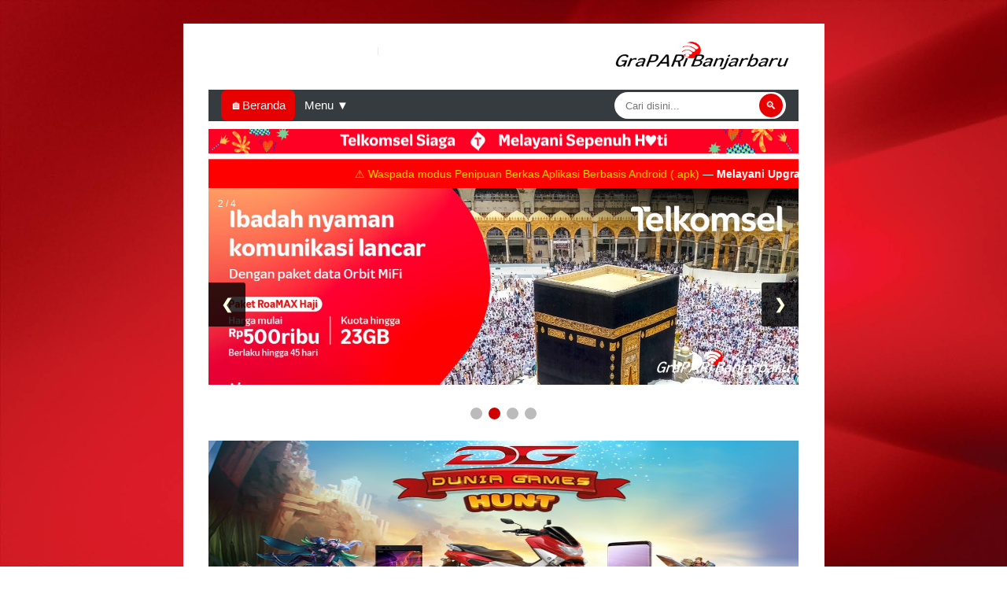

--- FILE ---
content_type: text/html; charset=UTF-8
request_url: https://www.graparibanjarbaru.com/2018/11/program-dunia-games-hunt-2018.html
body_size: 24965
content:
<!DOCTYPE html>
<HTML amp='amp'>
<head>
<link href='https://www.blogger.com/static/v1/widgets/2944754296-widget_css_bundle.css' rel='stylesheet' type='text/css'/>
<!-- Kata Kunci Otomatis -->
<meta content='Program Dunia Games Hunt 2018' name='keywords'/>
<!-- Kata Kunci Otomatis -->
<meta content='C3168BDE24555BD867EAA35ACCB41C0F' name='msvalidate.01'/>
<script async='async' src='//pagead2.googlesyndication.com/pagead/js/adsbygoogle.js'></script>
<script>
     (adsbygoogle = window.adsbygoogle || []).push({
          google_ad_client: "ca-pub-5978819932905385",
          enable_page_level_ads: true
     });
</script>
<script async='async' custom-element='amp-auto-ads' src='https://cdn.ampproject.org/v0/amp-auto-ads-0.1.js'>
</script>
<meta charset='utf-8'/>
<meta content='width=device-width, initial-scale=1, minimum-scale=1, maximum-scale=1' name='viewport'/>
<meta content='text/html; charset=UTF-8' http-equiv='Content-Type'/>
<meta content='blogger' name='generator'/>
<link href='https://www.graparibanjarbaru.com/favicon.ico' rel='icon' type='image/x-icon'/>
<link href='https://www.graparibanjarbaru.com/2018/11/program-dunia-games-hunt-2018.html' rel='canonical'/>
<link rel="alternate" type="application/atom+xml" title="GraPARI Banjarbaru - Atom" href="https://www.graparibanjarbaru.com/feeds/posts/default" />
<link rel="alternate" type="application/rss+xml" title="GraPARI Banjarbaru - RSS" href="https://www.graparibanjarbaru.com/feeds/posts/default?alt=rss" />
<link rel="service.post" type="application/atom+xml" title="GraPARI Banjarbaru - Atom" href="https://www.blogger.com/feeds/8794660125898343591/posts/default" />

<link rel="alternate" type="application/atom+xml" title="GraPARI Banjarbaru - Atom" href="https://www.graparibanjarbaru.com/feeds/7209926576332260347/comments/default" />
<!--Can't find substitution for tag [blog.ieCssRetrofitLinks]-->
<link href='https://blogger.googleusercontent.com/img/b/R29vZ2xl/AVvXsEi74T8fokwmtKpiyjk1YA6nGH9W9BuJqy19Yg_KogOyznjFvFe0rF16aB6RdSXKMgIEns7CiDgk13lH21rpafLcA-ILygznV9VeZifjyxpPtNN-NZawBTKjX9xpfMCco6tw9zkkNLodeGw/s1600/Racing+gameHunt.jpg' rel='image_src'/>
<meta content='https://www.graparibanjarbaru.com/2018/11/program-dunia-games-hunt-2018.html' property='og:url'/>
<meta content='Program Dunia Games Hunt 2018' property='og:title'/>
<meta content='&quot;Grapari Banjarbaru&quot; Info Grapari,Layanan Pelanggan,Ganti kartu Hilang,Rusak,Upgrade ke 4G, Layanan Kartu Halo dan Info Produk Telkomsel.' property='og:description'/>
<meta content='https://blogger.googleusercontent.com/img/b/R29vZ2xl/AVvXsEi74T8fokwmtKpiyjk1YA6nGH9W9BuJqy19Yg_KogOyznjFvFe0rF16aB6RdSXKMgIEns7CiDgk13lH21rpafLcA-ILygznV9VeZifjyxpPtNN-NZawBTKjX9xpfMCco6tw9zkkNLodeGw/w1200-h630-p-k-no-nu/Racing+gameHunt.jpg' property='og:image'/>
<title>Program Dunia Games Hunt 2018 - GraPARI Banjarbaru</title>
<!-- [ Social Media meta tag ] -->
<meta content='article' property='og:type'/>
<meta content='https://www.graparibanjarbaru.com/2018/11/program-dunia-games-hunt-2018.html' property='og:url'/>
<meta content='https://blogger.googleusercontent.com/img/b/R29vZ2xl/AVvXsEi74T8fokwmtKpiyjk1YA6nGH9W9BuJqy19Yg_KogOyznjFvFe0rF16aB6RdSXKMgIEns7CiDgk13lH21rpafLcA-ILygznV9VeZifjyxpPtNN-NZawBTKjX9xpfMCco6tw9zkkNLodeGw/s1600/Racing+gameHunt.jpg' property='og:image'/>
<meta content='GraPARI Banjarbaru' property='og:site_name'/>
<meta content='en_US' property='og:locale'/>
<!-- Customize meta tags here -->
<meta content='nBsgbnEIqXa_sf08_s1WGo0beP0MaJOt09BczzzbqRQ' name='google-site-verification'/>
<meta content='BING-META-TAG' name='msvalidate.01'/>
<meta content='ALEXA-META-TAG' name='alexaVerifyID'/>
<style amp-custom='amp-custom'> expr:href='data:blog.url' rel='amphtml'</style>

<!-- <style id='page-skin-1' type='text/css'><!--
/*-----------------------------------------------
Platform: Blogger
Name:     Betapress AMP Blogger Template
Designer: Bloggertheme9
URL:      http://www.bloggertheme9.com
License: Free Version
----------------------------------------------- */
section,nav,article,aside,hgroup,header,footer{display:block}
ol, ul { padding: 0px;  margin: 0; }
ol li { list-style-type: none;  padding:0;  }
ul li { list-style-type: none;  padding: 0;  }
body#layout #header { width: 46%; }
body#layout .main-wrapper {}
body#layout .widget-content { margin: 0; }
#layout #sidebar{display:none;}
body#layout .outer-wrapper, body#layout .ct-wrapper { margin: 0; padding: 0; }
/* Search Box CSS3 */
#search {
position: relative;
float: right;
margin: 5px 10px 5px 10px;
}
li.search {
float: right;
line-height: normal;
}
#search input[type="text"] {
float: left;
background: #444;
height: 30px;
line-height: 30px;
border: 0 none;
font-size: 14px;
font-weight: 400;
width: 200px;
padding: 0 15px;
border-radius: 5px;
color: #fff;
transition: background 0.3s ease-in-out;
}
#search input#search-button {
height: 30px;
line-height: 30px;
background: #0054BB;
border: 1px solid #fff;
float: right;
padding: 0 15px;
cursor: pointer;
color: #fff;
border-radius: 5px;
transition: background 0.3s ease-in-out;
}
#search input#search-button:hover {
background: #003366;
}
#search input[type="text"]:focus {
background-color: #fff;
color: #555;
outline: none;
}
/*make popular post*/
#content-footer{
width:100%;
clear:both
}
#content-footer h2{
color: #333;
text-transform: none;
font-family:  Georgia;
font-size: 16px;
font-weight: 700;
margin-bottom: 0px;
padding: 5px 15px;
}
.bottom-content .PopularPosts ul {
padding: 0;
margin: 0px;
background: #FFF;
overflow:hidden;
}
.bottom-content .PopularPosts ul li {
width: 82px;
padding: 0; margin:0 7px 0;
border: none;
float: left;
list-style: none;
line-height: 1em;
}
.bottom-content .PopularPosts {
background: none!important;
}
.bottom-content .PopularPosts .item-thumbnail img {
width:82px;
height:105px;
padding:0;
}
.bottom-content .PopularPosts .item-title {
padding: 5px 0;
margin:0px 0 10px;
font:bold 11px Georgia;
border-bottom: 1px solid #861519;
clear:both; height: 37px;
overflow: hidden; text-align: center;
}
.bottom-content .PopularPosts .item-title a {
color:#25c;
}
.bottom-content .PopularPosts .item-snippet {
margin:10px 0;
color:#4f4f4f;
}
.bottom-content .section{
margin: 0 5px;
}
/*make popular post*/

--></style>
<style amp-custom='amp-custom'>

/* Content
----------------------------------------------- */

html, body, div, span, applet, object, iframe, h1, h2, h3, h4, h5, h6, p, blockquote, pre, a, abbr, acronym, address, big, cite, code,
del, dfn, em, font, img, ins, kbd, q, s, samp, small, strike, strong, sub, sup, tt, var, dl, dt, dd, ol, ul, li, fieldset, form, label, legend, table, caption, tbody, tfoot, thead, tr, th, td, figure { margin: 0; padding: 0;}
article,aside,details,figcaption,figure,footer,header,hgroup,menu,nav,section {display:block;}
ins{text-decoration:underline}
del{text-decoration:line-through}

table {margin:15px 0; font-family: arial, sans-serif; font-size:13px; border-collapse: collapse; width: 100%;}
td, th {border: 1px solid #eee; text-align: left; padding:8px 10px;}
tr:nth-child(odd) {background: #F4F4F4;}

caption {background: #eee; text-align:center; padding: 4px 10px 4px}
dl {margin: 0 0 20px 0}
dl dt {font-weight: bold}
dd {margin-left: 20px}
pre {margin: 20px 0; white-space: pre}
pre, code, tt {font: 13px 'andale mono', 'lucida console', monospace; line-height: 18px}

blockquote:before, blockquote:after,
q:before, q:after {content: "";}
blockquote, q {quotes: "" "";}
sup{ vertical-align: super; font-size:smaller; }
code{ font-family: 'Courier New', Courier, monospace; font-size:12px; color:#272727; }
a img{border: none;}
ul ul, ol ol { padding: 0; }

ol, ul { padding: 0px;  margin: 0; }
ol li { list-style-type: none;  padding:0;  }
ul li { list-style-type: none;  padding: 0;  }

h1, h2, h3, h4, h5, h6 {color: #444; letter-spacing:0.1px; font-weight:500;font-size: 21px}
<!-- menganti ukuran judul grapari dalam-->

h2{ font-size: 21px; line-height: 27px;}
h3{ font-size: 19px; line-height: 25px;}
h4{ font-size: 17px; line-height: 23px;}
h5, h6{ font-size: 16px; line-height: 22px;}

a{ color: #1F5CA8; outline:none; text-decoration: none; }
a:hover { color: #111; text-decoration:none; }
body{background:url('https://blogger.googleusercontent.com/img/b/R29vZ2xl/AVvXsEhJe7GOgo4syaX-SPNbVb730s5qpqLeBRj_EXTvYcG6jmyNvYHZCJfedCy_YXmJW4RzLQq0RltHO8UqBhOSE2b4F8urhelYwyAV62szbj8YlQ2l81kSq5o5oK_3tZYfs77bRhukzkKjWk6r/s16000/TELKOMSEL_TELKOM_LOCKUP_1.jpg');color: #707070;background-attachment: fixed; height: 100%; background-size:100% 100%; padding: 0; font-family:"Open Sans",sans-serif; font-size: 14px; line-height: 24px; }
.clear { clear:both; float:none; }


.ct-wrapper {padding:0px 0px; background:#fff; max-width:815px; position:relative; margin: 30px auto;}
.outer-wrapper { position: relative; padding:0px 0 }
.header-wrapper {display: inline-block; float: left; padding: 0; width: 100%; -moz-box-sizing: -webkit-border-box; box-sizing: border-box; }
.main-wrapper { width:auto; margin-right:0px; }
#content { box-sizing: border-box; -moz-box-sizing: border-box; -webkit-box-sizing: border-box; position: relative;}
.main-inner-wrap {float:left; position: relative; width:100%;}
.sidebar-wrapper { width:336px; float: right; display:none;}
.container {margin: 0 auto; padding: 0; position: relative; max-width: 750px;}

body#layout #header { width: 46%; }
body#layout .main-wrapper {}
body#layout .widget-content { margin: 0; }
#layout #sidebar{display:none;}
body#layout .outer-wrapper, body#layout .ct-wrapper { margin: 0; padding: 0; }
.ct-wrapper, .crosscol, .post, .sidebar-wrapper, .buzed{overflow:hidden;}

#header{ float:left; margin:30px 0;}
#header-inner{ margin: 0px; padding: 0; }
.titlewrapper{float:left;}

<!-- mengganti ukuran Judul Grapari -->

#header h1, #header h2 {font-size: 20px; font-weight: 100; letter-spacing: 0.8px; line-height: 30px; text-transform: capitalize; font-varient: small-caps;}
#header h1 a, #header h2 a{ color:#ffffff; }
#header h1 a:hover,#header h2 a:hover { color:#777; }
.descriptionwrapper{ border-left: 1px solid #e9e9e9; letter-spacing: 0.4px; font-size:15px; color: #888; float: left; margin: 0 0 0 20px; padding: 5px 0 5px 20px; font-weight:600;}
#header img{ border:0 none; background:none; margin-left:auto;}

code{display:block; background:#443E50; color:#bec3ce; padding:0px 20px 20px; font-family:'Source Code Pro',Menlo,Consolas,Monaco,monospace; font-size:12.6px; white-space:pre; overflow:auto; border-radius: 0 0 3px 3px; margin-bottom:30px;}

.trig{background-color: #fdfdfd; border: 1px solid #efefef; box-shadow: 0 1px 1px rgba(0, 0, 0, 0.075) inset; height: 22px; transition: border 0.2s ease 0s; width: 85px; text-indent:8px; color:#aaa; margin-left:5px;}

.ceez-head{border: 1px solid #e4e4e4; border-radius: 3px 3px 0 0; font-size: 14px; letter-spacing: 1px; padding: 5px 10px; text-transform: uppercase; margin-top:10px;}

.top{padding-top:25px;}

.none{display:none;}

.menu {background:#363B3F; float:left; width:100%; display: block; position:relative;}

.menu li {display: inline-block; position: relative; z-index: 10;}

.menu li:first-child {margin-left: 0;}

.menu li a {font-size: 15px; padding: 12px 15px; font-weight:600; text-decoration: none; display: block; color: #ddd; transition: all 0.2s ease-in-out 0s; }

.menu li a:hover,.menu li:hover>a {color: #fff;}

.social-ico{float:right; display:inline; overflow:hidden; margin: 22px 0 0;}
.social-ico a{background:#f2f2f2; float: left; border: 1px solid #e6e6e6; margin:8px 6px 0 0; font-size: 10px; height: 33px; line-height: 33px; text-align: center; width: 38px;}
.social-ico a:hover{opacity:1}


.social-ico svg {height: 24px; width: 24px; margin-top: 5px;}
.social-ico a path{fill:#a0a0a0;}
.social-ico a:hover.tt1{background:#3B5998;}
.social-ico a:hover.tt2{background:#D64136;}
.social-ico a:hover.tt3{background:#55ACEE;}
.social-ico a:hover.tt4{background:#2ecc71;}

.social-ico a:hover path{fill:#fff;}

.share-but {text-align:center; margin:6px 0;}
.share-but amp-social-share{text-align:center; margin:0 0 0 8px;}
amp-social-share[type="twitter"], 
amp-social-share[type="gplus"], 
amp-social-share[type="facebook"], 
amp-social-share[type="linkedin"], 
amp-social-share[type="pinterest"],
amp-social-share[type="whatsapp"] {
  background-size:25px 25px;
  transition:all .4s ease-out;
}
amp-social-share[type="twitter"] {background-color:#55ACEE;}
amp-social-share[type="gplus"] {background-color:#D64136;}
amp-social-share[type="facebook"] {background-color:#3B5998;}
amp-social-share[type="linkedin"] {background-color:#0077B5}
amp-social-share[type="pinterest"] {background-color:#BD081C}

amp-social-share[type="twitter"]:hover {background-color:#55ACEE;}
amp-social-share[type="gplus"]:hover {background-color:#DC4E41;}
amp-social-share[type="facebook"]:hover {background-color:#3B5998;}
amp-social-share[type="linkedin"]:hover {background-color:#0077B5;}
amp-social-share[type="pinterest"]:hover {background-color:#BD081C;}

.post-body ol,.post-body ul { padding: 10px 0 20px;  margin: 0 0 0 25px;  text-align: left;  }
.post-body ol li { list-style-type: decimal;  padding:0 0 5px;  }
.post-body ul li { list-style-type: square;  padding: 0 0 5px;  }

.whats{display:none;}

.site-color-preloader > div {background: rgba(0, 0, 0, 0) linear-gradient(to right, #ffffff 0px, #ffffff 12.5%, #f2f2f2 12.5%, #e6e6e6 25%, #d9d9d9 25%, #cccccc 37.5%, #bfbfbf 37.5%, #a6a6a6 50%, #a6a6a6 50%, #bfbfbf 62.5%, #cccccc 62.5%, #d9d9d9 75%, #e6e6e6 75%, #f2f2f2 87.5%, #ffffff 87.5%, #ffffff 100%); clear:both; opacity: 0.45; height: 8px; width: 100%;}

.post { margin: 20px 0; padding: 0px 0px; }
.post-title {font-size: 22px; color:#444; font-weight: 500; line-height: 29px; margin: 0px 0 0px;}
.post-title a {color:#444;}
.post-body { padding: 0; margin:0; text-transform: auto; word-wrap:break-word;  }
.post-body img{max-width:100%; height:auto;}
.title-secondary a, .title-secondary{color:#aaa; font-size:13px; color:#909090; margin:5px 0;}
.title-secondary a:hover, .post-title a:hover{color: #1F5CA8;}
.bukshan img, .fuller img{height:100%; width: 100%; transition:all .3s ease-out;}
.bukshan{width:30%; position:relative; margin:3px 20px 3px 0; float:left;}

.fuller{width:100%; margin:0px 0px 15px; display:block;}

blockquote {border-color: #CCCCCC; border-style: dashed; border-width: 2px 0; color: #888; font-style: italic; margin: 10px 0 10px 0; padding:1% 16px 2%;}

.sub-dd {background: #444; border-radius:4px; margin:6px 0 0; float: left; text-align:center; padding:12px 0; width: 100%;}
.sub-dd input{border: 0; background:#303030; font-size: 13.5px; border:0; margin: 0px; padding: 6px 0px; text-align:center; color:#999; width: 88%;}
.sub-dd a{background: #303030; font-size:13px; border-radius:4px; display:inline-block; margin: 8px 0 0; width:82px; height:27px; line-height:27px;}
.sub-dd a:hover{}
.sub-dd h5{font-size:15px; color:#aaa; margin:0 0 12px;}

.crosscol{text-align:center; margin:0px 0 0px;}

.post-body h2, .post-body h3, .post-body h4, .post-body h5, .post-body h6{ margin:6px 0;}

#footer{background:#303030; padding:14px 0 0px; margin:25px 0 0; width:100%; float:left; color:#aaa; }
.footer{width:29.6%; margin:0 14px 10px; float:left;} 
.gazer{margin:0 -14px;}
.footer h3{color:#fff; margin: 0 0 6px;}
.footer li{border-bottom: 1px solid #3c3c3c; margin: 0; padding: 5px 0 5px 5px; text-transform: capitalize;}
.footer li:last-child{border-bottom:none;}

.footer a{color:#aaa;}
.attribution {padding:14px 0; display:block; text-align:center; border-top:1px solid #3c3c3c; }
.attribution a, .footer a:hover{color:#fff;}
.attribution a:hover{color:#ddd;}

#comments{ }


.status-msg-wrap {font-size: 110%; margin: 16px auto; position: relative; width: 90%;}
.status-msg-hidden {padding: 0.3em 0; visibility: hidden;}
.status-msg-bg {background-color: #e9e9e9; opacity: 0.8; position: relative; width: 100%; z-index: 1;}
.status-msg-border {border: 1px solid #bbb; opacity: 0.4; position: relative; width: 100%;}
.status-msg-body {padding: 0.3em 0; position: absolute; text-align: center; width: 100%; z-index: 4;}

h2.date-header, .feed-links{display:none;}

#blog-pager-newer-link{float:left;font-size:100%;border-right:1px solid #eee;}
#blog-pager-older-link{float:right;font-size:100%;border-left:1px solid #eee;}
.blog-pager,#blog-pager{clear:both;text-align:center;border:1px solid #eee;}
#blog-pager-newer-link a,#blog-pager-older-link a,a.home-link{color:#666;transition:all .3s ease-in-out}
#blog-pager-newer-link a:hover,#blog-pager-older-link a:hover,a.home-link:hover{color:#1F5CA8}
a.blog-pager-older-link,a.blog-pager-newer-link,a.home-link{display:block;padding:8px 20px;transition:all .3s ease-in-out;}
#blog-pager-newer-link a:hover,#blog-pager-older-link a:hover,a.home-link:hover,a.home-box:hover,.mobile-desktop-link a.home-link:hover{color:#1F5CA8;}
.mobile-desktop-link a.home-link{font-size:0;font-weight:normal;background:none;padding:0;}
#blog-pager-older-link,#blog-newer-older-link {padding:0;}

.bukshan img:hover{opacity:0.6; }


@media (max-width: 840px) {

.ct-wrapper{margin:0;}
.container{padding:0 16px;}

}


@media (max-width: 800px) {

#header {width: 45%;}
.bukshan{width: 32%;}

}

@media (max-width: 700px) {

#header{width:70%;}
.social-ico{position:absolute; top:0; right:10px;}
.footer{width:28%;}
.whats{display:inline-block;}

}

@media (max-width: 600px) {

}

@media (max-width: 500px) {

.descriptionwrapper{ border-left:0; margin: 0px; padding-left:3px;}
.titlewrapper{float:none;}
.bukshan {width:40%; margin-right:10px;}
.post-title {font-size: 18px; line-height:24px;}
.footer{width:42.2%;}

}


@media (max-width: 400px) {

#header{width: 90%;}
.bukshan {width:;}
.footer{width:92%;}

}

@media (max-width: 340px) {
.social-ico{display:none;}
.footer{width:91%;}

}

@media (max-width: 300px) {

}

@media (max-width: 260px) {
.container{}
.bukshan{width:100%; margin:0 0 10px;}
.footer{width:88%;}

}
</style>
<style amp-boilerplate='amp-boilerplate'>body{-webkit-animation:-amp-start 8s steps(1,end) 0s 1 normal both;-moz-animation:-amp-start 8s steps(1,end) 0s 1 normal both;-ms-animation:-amp-start 8s steps(1,end) 0s 1 normal both;animation:-amp-start 8s steps(1,end) 0s 1 normal both}@-webkit-keyframes -amp-start{from{visibility:hidden}to{visibility:visible}}@-moz-keyframes -amp-start{from{visibility:hidden}to{visibility:visible}}@-ms-keyframes -amp-start{from{visibility:hidden}to{visibility:visible}}@-o-keyframes -amp-start{from{visibility:hidden}to{visibility:visible}}@keyframes -amp-start{from{visibility:hidden}to{visibility:visible}}</style><noscript><style amp-boilerplate='amp-boilerplate'>body{-webkit-animation:none;-moz-animation:none;-ms-animation:none;animation:none}</style></noscript>
<script async='async' src='https://cdn.ampproject.org/v0.js'></script>
<script async='async' custom-element='amp-ad' src='https://cdn.ampproject.org/v0/amp-ad-0.1.js'></script>
<script async='async' custom-element='amp-youtube' src='https://cdn.ampproject.org/v0/amp-youtube-0.1.js'></script>
<script async='async' custom-element='amp-analytics' src='https://cdn.ampproject.org/v0/amp-analytics-0.1.js'></script>
<script async='async' custom-element='amp-social-share' src='https://cdn.ampproject.org/v0/amp-social-share-0.1.js'></script>
<script async='async' custom-element='amp-install-serviceworker' src='https://cdn.ampproject.org/v0/amp-install-serviceworker-0.1.js'></script>
<!--Chating -->
<!-- Subiz <script> (function(s, u, b, i, z){ u[i]=u[i]||function(){ u[i].t=+new Date(); (u[i].q=u[i].q||[]).push(arguments); }; z=s.createElement('script'); var zz=s.getElementsByTagName('script')[0]; z.async=1; z.src=b; z.id='subiz-script'; zz.parentNode.insertBefore(z,zz); })(document, window, 'https://widgetv4.subiz.com/static/js/app.js', 'subiz'); subiz('setAccount', 'acqewpnzuggqeldgapen'); </script> End Subiz -->
<!--Start of Tawk.to Script-->
<script type='text/javascript'>
var Tawk_API=Tawk_API||{}, Tawk_LoadStart=new Date();
(function(){
var s1=document.createElement("script"),s0=document.getElementsByTagName("script")[0];
s1.async=true;
s1.src='https://embed.tawk.to/5c12d12582491369ba9e05c0/default';
s1.charset='UTF-8';
s1.setAttribute('crossorigin','*');
s0.parentNode.insertBefore(s1,s0);
})();
</script>
<!--End of Tawk.to Script-->
<!-- end chat -->
<!-- Membuat responsive table 2 -->
<style type='text/css'>
.table-responsive {
  min-height: .01%;
  overflow-x: auto
}

@media screen and (max-width:767px) {
  .table-responsive {
    width: 100%;
    margin-bottom: 15px;
    overflow-y: hidden;
    -ms-overflow-style: -ms-autohiding-scrollbar;
    border: 1px solid #ddd
  }
  .table-responsive>.table {
    margin-bottom: 0
  }
  .table-responsive>.table>tbody>tr>td,
  .table-responsive>.table>tbody>tr>th,
  .table-responsive>.table>tfoot>tr>td,
  .table-responsive>.table>tfoot>tr>th,
  .table-responsive>.table>thead>tr>td,
  .table-responsive>.table>thead>tr>th {
    white-space: nowrap
  }
  .table-responsive>.table-bordered {
    border: 0
  }
  .table-responsive>.table-bordered>tbody>tr>td:first-child,
  .table-responsive>.table-bordered>tbody>tr>th:first-child,
  .table-responsive>.table-bordered>tfoot>tr>td:first-child,
  .table-responsive>.table-bordered>tfoot>tr>th:first-child,
  .table-responsive>.table-bordered>thead>tr>td:first-child,
  .table-responsive>.table-bordered>thead>tr>th:first-child {
    border-left: 0
  }
  .table-responsive>.table-bordered>tbody>tr>td:last-child,
  .table-responsive>.table-bordered>tbody>tr>th:last-child,
  .table-responsive>.table-bordered>tfoot>tr>td:last-child,
  .table-responsive>.table-bordered>tfoot>tr>th:last-child,
  .table-responsive>.table-bordered>thead>tr>td:last-child,
  .table-responsive>.table-bordered>thead>tr>th:last-child {
    border-right: 0
  }
  .table-responsive>.table-bordered>tbody>tr:last-child>td,
  .table-responsive>.table-bordered>tbody>tr:last-child>th,
  .table-responsive>.table-bordered>tfoot>tr:last-child>td,
  .table-responsive>.table-bordered>tfoot>tr:last-child>th {
    border-bottom: 0
  }
}
</style>
<!-- Membuat responsive table 2 -->
<link href='https://www.blogger.com/dyn-css/authorization.css?targetBlogID=8794660125898343591&amp;zx=ddb226e1-2c13-4f8d-9d53-c125c137de72' media='none' onload='if(media!=&#39;all&#39;)media=&#39;all&#39;' rel='stylesheet'/><noscript><link href='https://www.blogger.com/dyn-css/authorization.css?targetBlogID=8794660125898343591&amp;zx=ddb226e1-2c13-4f8d-9d53-c125c137de72' rel='stylesheet'/></noscript>
<meta name='google-adsense-platform-account' content='ca-host-pub-1556223355139109'/>
<meta name='google-adsense-platform-domain' content='blogspot.com'/>

</head>
<body class='loading' itemscope='itemscope' itemtype='http://schema.org/WebPage'>
<amp-auto-ads data-ad-client='ca-pub-5978819932905385' type='adsense'>
</amp-auto-ads>
<amp-analytics id='analytics1' type='googleanalytics'>
<script type='application/json'>
{
  "vars": {
    "account": "UA-8888888-1"
  },
  "triggers": {
    "trackPageview": {
      "on": "visible",
      "request": "pageview"
    }
  }
}
</script>
</amp-analytics>
<div class='ct-wrapper'>
<div class='container'>
<div id='navigation'>
<div class='header-inner-wrap' style='text-align:through ;'>
<div class='header section' id='header'><div class='widget Header' data-version='1' id='Header1'>
<div id='header-inner'>
<div class='titlewrapper'>
<h2 class='title'>
<a href='https://www.graparibanjarbaru.com/' itemprop='url' title='GraPARI Banjarbaru'>
<span itemprop='name'>GraPARI Banjarbaru</span>
</a>
</h2>
</div>
<div class='descriptionwrapper'>
<p class='description'><span>
</span></p>
</div>
</div>
</div></div>
</div>
<div class='social-ico'>
<amp-img height='50' src='https://blogger.googleusercontent.com/img/b/R29vZ2xl/AVvXsEhsO5Hsuk29a5m5okRKPWKk8WPgf-aRizfNkz7y467Dt19RWOF-TuoA1F2YWtuf0aom93oILaawyAtysTPDmeMx9XwBOe1KQqv1fNEtpzL1ExKZAwsR1pa0lqENE832ygDRnLWTq_9NCLRX/h83/logoGrapariBjbupdate.png' width='250'></amp-img>
<!-- Social Profile Icons <div class='line-it-button' data-lang='en' data-type='share-a' data-url='http://www.graparibanjarbaru.com/' style='display: none;'/> <script async='async' defer='defer' src='https://d.line-scdn.net/r/web/social-plugin/js/thirdparty/loader.min.js'/> <a class='tt1' href='YOUR-FACEBOOK-URL' target='_blank' title='Like us'> <svg viewBox='0 0 512 512'><path d='M211.9 197.4h-36.7v59.9h36.7V433.1h70.5V256.5h49.2l5.2-59.1h-54.4c0 0 0-22.1 0-33.7 0-13.9 2.8-19.5 16.3-19.5 10.9 0 38.2 0 38.2 0V82.9c0 0-40.2 0-48.8 0 -52.5 0-76.1 23.1-76.1 67.3C211.9 188.8 211.9 197.4 211.9 1'/></svg> </a> <a class='tt3' href='YOUR-TWITTER-URL' target='_blank' title='Twitter'> <svg viewBox='0 0 512 512'><path d='M210.8 80.3c-2.3 18.3-6.4 33.4-12.4 45.2 -6 11.9-13.9 22-23.9 30.5 -9.9 8.5-21.8 14.9-35.7 19.5v50.6h38.9v124.5c0 16.2 1.7 28.6 5.1 37.1 3.4 8.5 9.5 16.6 18.3 24.2 8.8 7.6 19.4 13.4 31.9 17.5 12.5 4.1 26.8 6.1 43 6.1 14.3 0 27.6-1.4 39.9-4.3 12.3-2.9 26-7.9 41.2-15v-55.9c-17.8 11.7-35.7 17.5-53.7 17.5 -10.1 0-19.1-2.4-27-7.1 -5.9-3.5-10-8.2-12.2-14 -2.2-5.8-3.3-19.1-3.3-39.7v-91.1H345.5v-55.8h-84.4v-90H210.8z'/></svg> </a> -->
<!-- <a class='tt2' href='YOUR-GOOGLE+-URL' target='_blank' title='Add to Circle'> <svg viewBox='0 0 512 512'><path d='M179.7 237.6L179.7 284.2 256.7 284.2C253.6 304.2 233.4 342.9 179.7 342.9 133.4 342.9 95.6 304.4 95.6 257 95.6 209.6 133.4 171.1 179.7 171.1 206.1 171.1 223.7 182.4 233.8 192.1L270.6 156.6C247 134.4 216.4 121 179.7 121 104.7 121 44 181.8 44 257 44 332.2 104.7 393 179.7 393 258 393 310 337.8 310 260.1 310 251.2 309 244.4 307.9 237.6L179.7 237.6 179.7 237.6ZM468 236.7L429.3 236.7 429.3 198 390.7 198 390.7 236.7 352 236.7 352 275.3 390.7 275.3 390.7 314 429.3 314 429.3 275.3 468 275.3'/></svg> </a> <a class='tt4' href='SUBSCRIBE-EMAIL' target='_blank' title='Email'> <svg viewBox='0 0 512 512'><path d='M101.3 141.6v228.9h0.3 308.4 0.8V141.6H101.3zM375.7 167.8l-119.7 91.5 -119.6-91.5H375.7zM127.6 194.1l64.1 49.1 -64.1 64.1V194.1zM127.8 344.2l84.9-84.9 43.2 33.1 43-32.9 84.7 84.7L127.8 344.2 127.8 344.2zM384.4 307.8l-64.4-64.4 64.4-49.3V307.8z'/></svg> </a> -->
</div>
<nav class='main-nav' itemscope='itemscope' itemtype='http://schema.org/SiteNavigationElement' role='navigation'>
<ul class='menu'>
<!-- Customize Navigation Menu Here -->
<li class='home'><a href='https://www.graparibanjarbaru.com/'>🏠Beranda</a></li>
<!-- Menu dropdown -->
<li class='dropdown'>
<a href='#'>Menu &#9660;</a>
<ul class='submenu'>
<li class='has-submenu'>
<a href='#'>📌Tutorial MyGraPARI &#10148;</a>
<ul class='submenu'>
<li><a href='https://drive.google.com/file/d/1ADGXzqhkcZG28yZqnJHDzC_st8SvWcr1/view'>🟡Cara Bayar Tagihan Halo dan Indihome via Mesin MyGraPARI</a></li>
<li><a href='https://drive.google.com/file/d/1A6D_5nDVBBBfZ8PliZR1btJmmDUOfMq5/view'>🟡Cara Ganti Kartu via Mesin MyGraPARI</a></li>
<li><a href='https://drive.google.com/file/d/1AHHgAs-hccCdVY7u-yBXjCo6x4GaQNZk/view'>🟡Cara Pasang baru Kartu Halo via Mesin MyGraPARI</a></li>
<li><a href='https://drive.google.com/file/d/1IS9Ms2thqipqonHNj56OBkcGZ5LWmWxO/view'>🟡Cara Beli Pulsa di MyGraPARI</a></li>
</ul>
</li>
<li><a href='https://drive.google.com/file/d/1m1fTzqcaUSu_usDUdr7yOGy_vvMCDsEJ/view?usp=sharing'>📌Cara Lapor Gangguan IndiHome</a></li>
<li><a href='/p/katalog-produk-telkomsel.html#google_vignette'>📌Kumpulan Brosur Telkomsel</a></li>
<li><a href='/p/promo.html'>📌Promo Terbaru</a></li>
</ul>
</li>
<!-- Menu dropdown -->
<!-- <li><a href='https://www.graparibanjarbaru.com/p/katalog-produk-telkomsel.html' itemprop='url'><span itemprop='name'>Katalog</span></a></li> <li><a href='http://www.graparibanjarbaru.com/search/label/%23KartuHalo' itemprop='url'><span itemprop='name'>Kartu Halo</span></a></li> <li><a href='#' itemprop='url'><span itemprop='name'>Humor</span></a></li> <li><a href='#' itemprop='url'><span itemprop='name'>Social</span></a></li> <li><a href='#' itemprop='url'><span itemprop='name'>Venture</span></a></li> -->
<!-- Menu pencarian -->
<li class='search search-menu'>
<form action='/search' id='search' method='get'>
<input name='q' placeholder='Cari disini...' type='text'/>
<button aria-label='Cari' type='submit'>
      🔍
    </button>
</form>
</li>
<!-- Penutup Pencarian -->
<!-- penutup pencarian dengan adsense -->
<!-- <li class='search'> <form action='http://www.graparibanjarbaru.com/p/hasil-pencarian.html' id='search' method='get'> <input name='cx' type='hidden' value='partner-pub-5978819932905385:5674672394'/> <input name='cof' type='hidden' value='FORID:10'/> <input name='ie' type='hidden' value='ISO-8859-1'/> <input name='q' placeholder='Cari disini...' size='20' type='text'/> <input id='search-button' type='submit' value='Cari'/> </form> </li> -->
</ul>
</nav>
</div>
<div class='site-color-preloader'></div>
<!-- ================= HEADER PROMO (NO MARQUEE) ================= -->
<div class='header-promo'>
<!-- BANNER PANJANG -->
<div class='banner-panjang'>
<a href='https://www.telkomsel.com'>
<img alt='Promo Telkomsel' src='https://blogger.googleusercontent.com/img/b/R29vZ2xl/AVvXsEjDM-9mY9JqUpEKsq6ZIQF8IBQC9uPSjAUU4j67_li6lO79fAiII6UCytTbsKnYhx-q_p0-GdaTQOMH5Tcq-06_cfDshw7N6vImwMpVb1ZuzK5H-FbhlA3insu8m9-zyavy8ThETW5HOQjawUCb6j0pKaPvWbNjmZvvTWO4iRROfLGCWULYkRHzf2DF_ixN/s16000/TSEL-Naru%202025_Banner%20Web_1440x60.png'/>
</a>
</div>
<!-- TEXT SCROLLER MODERN (CLICKABLE) -->
<div class='promo-ticker'>
<div class='promo-track'>
<span>
<a href='https://www.graparibanjarbaru.com/2023/03/beberapa-hal-yang-perlu-di-perhatikan.html'>
        &#9888;&#65039; Waspada modus Penipuan Berkas Aplikasi Berbasis Android (.apk)
      </a>
      &#8212; Melayani Upgrade 4G, Ganti Kartu Hilang/Rusak, Pembelian Paket Internet Murah, 
      Pasang Baru Telkomsel Halo
    </span>
</div>
</div>
</div>
<!-- =============== END HEADER PROMO =============== -->
<!-- banner -->
<div class='container'>
<div class='slides'>
<div class='content-slide'>
<div class='imgslide fade'>
<div class='numberslide'>1 / 4</div>
<a href='https://www.telkomsel.com/fmc-indihome/sobat-indihome?refcode=RCTSEL'>
<img alt='Advertisement' src='https://blogger.googleusercontent.com/img/b/R29vZ2xl/AVvXsEgJwXpl5ikLhmOKYkV58qDmLS1O8XU8-QxLn8vgbT0vQP0eqzsjGaCKvkBnLmuiAsFsYSn8BozagfG6pN1lErgIDn48An7tuW_GAHV6EOssB5AnMgAhFj_Vo8YLH5Kw7gCrfKIP-85WvV6M0v4Oaj1Ev7BddNn88P0bQ-04EDjUnWFFfHKOO1n7feOSDr-O/s1500/PasangIH.jpg'/>
</a>
</div>
<div class='imgslide fade'>
<div class='numberslide'>2 / 4</div>
<a href='https://www.graparibanjarbaru.com/2023/03/apa-itu-orbit-mifi-telkomsel-dan.html'>
<img alt='Advertisement' src='https://blogger.googleusercontent.com/img/b/R29vZ2xl/AVvXsEhhyuplnyUkMcfWQnJogmzdjbZXEo4cgECvnuoPSDLDeRCsL0xHSkdHp_ov8x3FTuqIMG9-IEWyMuMuZtqj5a56HBy0cBgrs2ndMDQ1qaZSY1XqaGsLlGjiNldnsJwElyKET5mPIzxGfPdOrjQg47hcAI1DVgmJD37bzGinMjP6C2n-HRrOiJy8sIWMUtTn/s1500/Mifi%20Umroh.jpg'/>
</a>
</div>
<div class='imgslide fade'>
<div class='numberslide'>3 / 4</div>
<a href='https://www.graparibanjarbaru.com/2025/01/kartu-hangus-sudah-lewat-masa-tenggang.html'>
<img alt='Advertisement' src='https://blogger.googleusercontent.com/img/b/R29vZ2xl/AVvXsEjSOY-WfF7tmonDb1sYTtkx7wRDPbEfw8Yy37_q-Z4uqC1pf6Uk3dXdxunhisBbACexwqNzCNmZt6mn41xnevbAUkK9YpiT21EWlDHN0reXXddk0g8-PL_7S_uHcrhgTaZ-lxai5eIuCqq0kkthRDQBiNLzWGk9-hg3CTsuRLQx1BaflLy4kEmGpIYfBRoi/s1502/Reaktivasi%20Prepaid.jpg'/>
</a>
</div>
<div class='imgslide fade'>
<div class='numberslide'>4 / 4</div>
<a href='https://www.graparibanjarbaru.com/2024/06/dapatkan-youtube-premium-dan-netflix.html'>
<img alt='Advertisement' src='https://blogger.googleusercontent.com/img/b/R29vZ2xl/AVvXsEj1nzxoBLvvfSRXdYnxBStxsxe7cdjdz5yR5JCeGiUHnJ3LufUIYtkNQ2k-1GFPS0oiPDJnTXn7HXpdaEATFVdJWMhf9beqi5CCzRBkFCuixqAROFy7PmLbzLFWrXwY1xzIHb-Jlc4R4tOQVI90cnioxpijs7nXusIvrEK9LoI1GXhypVneOwBKZV7t98yg/s1502/Halo+%20Bold.jpg'/>
</a>
</div>
</div>
<a class='prev' onclick='plusSlides(-1)'>&#10094;</a>
<a class='next' onclick='plusSlides(1)'>&#10095;</a>
</div>
<div class='page'>
<span class='dot' onclick='currentSlide(1)'></span>
<span class='dot' onclick='currentSlide(2)'></span>
<span class='dot' onclick='currentSlide(3)'></span>
<span class='dot' onclick='currentSlide(4)'></span>
</div>
</div>
<style>
  /* Slideshow container */
  .content-slide {
    position: relative;
    overflow: hidden;
    width: 100%;
  }

  .imgslide {
    display: none;
    text-align: center;
  }

  .imgslide img {
    width: 100%; /* Atur lebar gambar menjadi 100% */
    height: auto; /* Atur tinggi gambar agar sesuai dengan aspek rasio */
  }

  .imgslide.fade {
    animation: fade 1.5s;
  }

  .slides {
    display: flex;
    transition: transform 0.5s ease;
  }

  @keyframes fade {
    from {
      opacity: 0.4;
    }

    to {
      opacity: 1;
    }
  }

  .content-slide .numberslide {
    color: #ffffff;
    font-size: 12px;
    padding: 8px 12px;
    position: absolute;
    top: 0;
  }

  .prev,
  .next {
    cursor: pointer;
    position: absolute;
    top: 40%;
    width: auto;
    padding: 16px;
    color: rgb(255, 254, 224);
    font-weight: bold;
    font-size: 18px;
    transition: 0.6s ease;
    border-radius: 0 3px 3px 0;
    user-select: none;
    background-color: rgba(0, 0, 0, 0.8);
  }

  .next {
    right: 0;
    border-radius: 3px 0 0 3px;
  }

  .prev:hover,
  .next:hover {
    background-color: rgba(255, 255, 255, 0.8);
    color: rgb(0, 0, 0);
  }

  .page {
    text-align: center;
    padding-top: 20px;
  }

  .dot {
    cursor: pointer;
    height: 15px;
    width: 15px;
    margin: 0 2px;
    background-color: #bbb;
    display: inline-block;
    transition: background-color 0.6s ease;
    border-radius: 50%;
  }

  .dot.active,
  .dot:hover {
    background-color: #ce0000;
  }
a:hover, button:hover, input[type=submit]:hover, input[type=reset]:hover, input[type=button]:hover{
    opacity:0.9;
}
  /* Struktur dasar submenu */
/* Submenu utama */
.menu li.dropdown {
  position: relative;
}

.menu li.dropdown .submenu {
  display: none;
  position: absolute;
  background: #fff;
  padding: 0;
  margin: 0;
  border: 1px solid #ccc;
  box-shadow: 0 2px 8px rgba(0,0,0,0.1);
  min-width:100px;
  z-index: 1000;
}
.menu li.dropdown .submenu li a {
  color: #333; /* Ganti dari putih ke abu tua atau hitam */
  white-space: normal;       /* Izinkan teks membungkus baris */
  width: auto;               /* Biarkan lebar menyesuaikan isi */
  max-width: 200px;          /* Batasi agar tidak terlalu panjang */
  display: block;            /* Pastikan tampil penuh */
  padding: 8px 16px;
  font-size: 14px;
  font-weight: 400;
  color: #333;
  white-space: nowrap;
  overflow: hidden;
  text-overflow: ellipsis;

}

.menu li.dropdown:hover > .submenu {
  display: block;
}

/* Sub-sub-menu */
.menu li.has-submenu {
  position: relative;
}

.menu li.has-submenu:hover > .submenu {
  display: block;
}

.menu li.has-submenu > .submenu {
  display: none;
  position: absolute;
  left: 100%;
  top: 0;
  background: #fff;
  border: 1px solid #ccc;
  min-width: 200px;
  z-index: 1000;
}

/* Pastikan sub-sub-menu hanya muncul saat hover di item 'Tutorial' */
.menu li.dropdown .submenu > li:hover > .submenu {
  display: block;
}

/* Saat hover pindah ke item lain, sub-sub-menu otomatis hilang */
.menu li.dropdown .submenu > li:not(:hover) > .submenu {
  display: none;
}
.menu li.dropdown .submenu li:hover {
  background: #f0f0f0; /* latar hover terang */
}

.menu li.dropdown .submenu li:hover a {
  color: #e60000; /* teks berubah jadi merah saat hover */
}
/* Tambahkan panah di semua item saat hover
.menu li.dropdown .submenu li:hover::after {
  content: &#10148;; /* langsung pakai karakter, bukan entity */
  float: right;
  color: #e60000;
}
   */
/* Header promo menyatu */
.header-promo {
  background: #2596be;
  margin-top: 5px; /* jarak dari navigasi */
}

/* Banner panjang */
.banner-panjang img {
  width: 100%;
  height: auto;
  margin-top: 10px;
}

/* Tulisan berjalan DITURUNKAN */
.header-promo marquee {
  display: block;
  background: #2596be;
  color: #ffffff;
  padding: 10px 12px 6px; /* &#11013; ini yang menurunkan teks */
  margin-top: 0px;       /* &#11013; jarak dari banner */
  line-height: 1.4;
  font-weight: 500;
}

/* Link marquee */
.header-promo marquee a {
  color: #ffffff;
  text-decoration: none;
  font-weight: 600;
}
/* Ticker container */
.promo-ticker {
  overflow: hidden;
  background: #ff0000;
  border-top: 1px solid rgba(255,255,255,.25);
  height: 36px;
  display: flex;
  align-items: center;
}

/* Text animation */
.promo-track {
  white-space: nowrap;
  display: inline-block;
  padding-left: 100%;
  animation: promo-scroll 22s linear infinite;
}

.promo-track span {
  color: #ffffff;
  font-size: 14px;
  font-weight: 600;
}

/* Pause on hover */
.promo-ticker:hover .promo-track {
  animation-play-state: paused;
}

/* Keyframes */
@keyframes promo-scroll {
  0%   { transform: translateX(0); }
  100% { transform: translateX(-100%); }
}
  
/* Link di promo ticker = KUNING */
.promo-track a {
  color: #FFD700; /* kuning */
  font-weight: 500;
  text-decoration: none;
}

/* Hover effect */
.promo-track a:hover {
  color: #FFC107;
  text-decoration: underline;
}

/* Teks biasa tetap PUTIH */
.promo-track span {
  color: #ffffff;
}
/* ======================
   NAVIGATION MENU FINAL
   ====================== */

.main-nav {
  background: #74797d;
  width: 100%;
  margin: 0 auto;
  border-radius: 0;
  position: relative;
}
#outer-wrapper,
.outer-wrapper,
.content-wrapper,
.main-wrapper {
  max-width: 100%;
}

/* MENU BAR */
.main-nav .menu {
  display: flex;
  align-items: center;
  gap: 8px;
  padding: 0;
}

/* ITEM MENU */
.main-nav .menu > li {
  position: relative;
}
  
.main-nav .menu li.search-menu {
  margin-left: auto; /* INI YANG MENDORONG KE KANAN */
}

.main-nav .menu > li > a {
  color: #ffffff;
  padding: 8px 12px;
  font-weight: 200;
  border-radius: 8px;
  display: block;
  transition: all .25s ease;
}

.main-nav .menu > li > a:hover {
  background: #e60000;
}

/* AKTIF */
.main-nav li.home > a {
  background: #e60000;
  margin-left: 16px;
}

/* SUBMENU */
.main-nav .submenu {
  display: none;
  position: absolute;
  top: 100%;
  left: 0;
  background: #ffffff;
  min-width: 280px;
  padding: 8px;
  border-radius: 10px;
  box-shadow: 0 10px 30px rgba(0,0,0,.15);
  z-index: 999;
}

.main-nav li:hover > .submenu {
  display: block;
}

/* ITEM SUBMENU */
.main-nav .submenu li {
  position: relative;
}

.main-nav .submenu li a {
  display: block;
  padding: 10px 12px;
  color: #333;
  font-size: 14px;
  border-radius: 6px;
}

.main-nav .submenu li a:hover {
  background: #ffecec;
  color: #e60000;
}

/* SUB-SUB MENU */
.main-nav .submenu .submenu {
  top: 0;
  left: 100%;
  margin-left: 6px;
}
/* Posisi search ke kanan tapi agak ke kiri */
.main-nav .menu li.search-menu {
  margin-left: auto;
  margin-right: 16px;
}

/* Form wrapper */
.main-nav .search-menu form {
  display: flex;
  align-items: center;
  background: #ffffff;
  border-radius: 20px;
  padding: 2px 4px;
}

/* Input text */
.main-nav .search-menu input[type="text"] {
  border: none;
  outline: none;
  padding: 6px 10px;
  border-radius: 20px;
  font-size: 13px;
  width: 160px;
}

/* Tombol icon */
.main-nav .search-menu button {
  background: #e60000;
  border: none;
  color: #ffffff;
  width: 30px;
  height: 30px;
  border-radius: 50%;
  cursor: pointer;
  font-size: 14px;
  display: flex;
  align-items: center;
  justify-content: center;
}

/* Hover */
.main-nav .search-menu button:hover {
  background: #c40000;
}


</style>
<!-- banner -->
<div class='clear'></div>
<div class='outer-wrapper'>
<div class='main-wrapper'>
<div class='main-inner-wrap'>
<div class='main section' id='main'><div class='widget Blog' data-version='1' id='Blog1'>
<div class='blog-posts hfeed'>

          <div class="date-outer">
        

          <div class="date-posts">
        
<div class='post-outer'>
<article class='post hentry' itemscope='itemscope' itemtype='http://schema.org/Blog'>
<meta content='https://blogger.googleusercontent.com/img/b/R29vZ2xl/AVvXsEi74T8fokwmtKpiyjk1YA6nGH9W9BuJqy19Yg_KogOyznjFvFe0rF16aB6RdSXKMgIEns7CiDgk13lH21rpafLcA-ILygznV9VeZifjyxpPtNN-NZawBTKjX9xpfMCco6tw9zkkNLodeGw/s1600/Racing+gameHunt.jpg' itemprop='image'/>
<div class='fuller'><amp-img height='260' layout='responsive' src='https://blogger.googleusercontent.com/img/b/R29vZ2xl/AVvXsEi74T8fokwmtKpiyjk1YA6nGH9W9BuJqy19Yg_KogOyznjFvFe0rF16aB6RdSXKMgIEns7CiDgk13lH21rpafLcA-ILygznV9VeZifjyxpPtNN-NZawBTKjX9xpfMCco6tw9zkkNLodeGw/s1600/Racing+gameHunt.jpg' width='780'></amp-img></div>
<div class='post-inner'>
<h1 class='post-title entry-title' itemprop='headline'>
Program Dunia Games Hunt 2018
</h1>
<div class='title-secondary'>
<span class='post-author vcard'>
</span>
<span class='post-timestamp'>
</span>
</div>
<div class='post-header'>
<div class='post-header-line-1'></div>
</div>
<div class='post-body entry-content' id='post-body-7209926576332260347'>
<!--[if gte mso 9]><xml>
 <w:WordDocument>
  <w:View>Normal</w:View>
  <w:Zoom>0</w:Zoom>
  <w:TrackMoves/>
  <w:TrackFormatting/>
  <w:PunctuationKerning/>
  <w:ValidateAgainstSchemas/>
  <w:SaveIfXMLInvalid>false</w:SaveIfXMLInvalid>
  <w:IgnoreMixedContent>false</w:IgnoreMixedContent>
  <w:AlwaysShowPlaceholderText>false</w:AlwaysShowPlaceholderText>
  <w:DoNotPromoteQF/>
  <w:LidThemeOther>EN-US</w:LidThemeOther>
  <w:LidThemeAsian>X-NONE</w:LidThemeAsian>
  <w:LidThemeComplexScript>X-NONE</w:LidThemeComplexScript>
  <w:Compatibility>
   <w:BreakWrappedTables/>
   <w:SnapToGridInCell/>
   <w:WrapTextWithPunct/>
   <w:UseAsianBreakRules/>
   <w:DontGrowAutofit/>
   <w:SplitPgBreakAndParaMark/>
   <w:DontVertAlignCellWithSp/>
   <w:DontBreakConstrainedForcedTables/>
   <w:DontVertAlignInTxbx/>
   <w:Word11KerningPairs/>
   <w:CachedColBalance/>
  </w:Compatibility>
  <w:BrowserLevel>MicrosoftInternetExplorer4</w:BrowserLevel>
  <m:mathPr>
   <m:mathFont m:val="Cambria Math"/>
   <m:brkBin m:val="before"/>
   <m:brkBinSub m:val="--"/>
   <m:smallFrac m:val="off"/>
   <m:dispDef/>
   <m:lMargin m:val="0"/>
   <m:rMargin m:val="0"/>
   <m:defJc m:val="centerGroup"/>
   <m:wrapIndent m:val="1440"/>
   <m:intLim m:val="subSup"/>
   <m:naryLim m:val="undOvr"/>
  </m:mathPr></w:WordDocument>
</xml><![endif]--><!--[if gte mso 9]><xml>
 <w:LatentStyles DefLockedState="false" DefUnhideWhenUsed="true"
  DefSemiHidden="true" DefQFormat="false" DefPriority="99"
  LatentStyleCount="267">
  <w:LsdException Locked="false" Priority="0" SemiHidden="false"
   UnhideWhenUsed="false" QFormat="true" Name="Normal"/>
  <w:LsdException Locked="false" Priority="9" SemiHidden="false"
   UnhideWhenUsed="false" QFormat="true" Name="heading 1"/>
  <w:LsdException Locked="false" Priority="9" QFormat="true" Name="heading 2"/>
  <w:LsdException Locked="false" Priority="9" QFormat="true" Name="heading 3"/>
  <w:LsdException Locked="false" Priority="9" QFormat="true" Name="heading 4"/>
  <w:LsdException Locked="false" Priority="9" QFormat="true" Name="heading 5"/>
  <w:LsdException Locked="false" Priority="9" QFormat="true" Name="heading 6"/>
  <w:LsdException Locked="false" Priority="9" QFormat="true" Name="heading 7"/>
  <w:LsdException Locked="false" Priority="9" QFormat="true" Name="heading 8"/>
  <w:LsdException Locked="false" Priority="9" QFormat="true" Name="heading 9"/>
  <w:LsdException Locked="false" Priority="39" Name="toc 1"/>
  <w:LsdException Locked="false" Priority="39" Name="toc 2"/>
  <w:LsdException Locked="false" Priority="39" Name="toc 3"/>
  <w:LsdException Locked="false" Priority="39" Name="toc 4"/>
  <w:LsdException Locked="false" Priority="39" Name="toc 5"/>
  <w:LsdException Locked="false" Priority="39" Name="toc 6"/>
  <w:LsdException Locked="false" Priority="39" Name="toc 7"/>
  <w:LsdException Locked="false" Priority="39" Name="toc 8"/>
  <w:LsdException Locked="false" Priority="39" Name="toc 9"/>
  <w:LsdException Locked="false" Priority="35" QFormat="true" Name="caption"/>
  <w:LsdException Locked="false" Priority="10" SemiHidden="false"
   UnhideWhenUsed="false" QFormat="true" Name="Title"/>
  <w:LsdException Locked="false" Priority="1" Name="Default Paragraph Font"/>
  <w:LsdException Locked="false" Priority="11" SemiHidden="false"
   UnhideWhenUsed="false" QFormat="true" Name="Subtitle"/>
  <w:LsdException Locked="false" Priority="22" SemiHidden="false"
   UnhideWhenUsed="false" QFormat="true" Name="Strong"/>
  <w:LsdException Locked="false" Priority="20" SemiHidden="false"
   UnhideWhenUsed="false" QFormat="true" Name="Emphasis"/>
  <w:LsdException Locked="false" Priority="59" SemiHidden="false"
   UnhideWhenUsed="false" Name="Table Grid"/>
  <w:LsdException Locked="false" UnhideWhenUsed="false" Name="Placeholder Text"/>
  <w:LsdException Locked="false" Priority="1" SemiHidden="false"
   UnhideWhenUsed="false" QFormat="true" Name="No Spacing"/>
  <w:LsdException Locked="false" Priority="60" SemiHidden="false"
   UnhideWhenUsed="false" Name="Light Shading"/>
  <w:LsdException Locked="false" Priority="61" SemiHidden="false"
   UnhideWhenUsed="false" Name="Light List"/>
  <w:LsdException Locked="false" Priority="62" SemiHidden="false"
   UnhideWhenUsed="false" Name="Light Grid"/>
  <w:LsdException Locked="false" Priority="63" SemiHidden="false"
   UnhideWhenUsed="false" Name="Medium Shading 1"/>
  <w:LsdException Locked="false" Priority="64" SemiHidden="false"
   UnhideWhenUsed="false" Name="Medium Shading 2"/>
  <w:LsdException Locked="false" Priority="65" SemiHidden="false"
   UnhideWhenUsed="false" Name="Medium List 1"/>
  <w:LsdException Locked="false" Priority="66" SemiHidden="false"
   UnhideWhenUsed="false" Name="Medium List 2"/>
  <w:LsdException Locked="false" Priority="67" SemiHidden="false"
   UnhideWhenUsed="false" Name="Medium Grid 1"/>
  <w:LsdException Locked="false" Priority="68" SemiHidden="false"
   UnhideWhenUsed="false" Name="Medium Grid 2"/>
  <w:LsdException Locked="false" Priority="69" SemiHidden="false"
   UnhideWhenUsed="false" Name="Medium Grid 3"/>
  <w:LsdException Locked="false" Priority="70" SemiHidden="false"
   UnhideWhenUsed="false" Name="Dark List"/>
  <w:LsdException Locked="false" Priority="71" SemiHidden="false"
   UnhideWhenUsed="false" Name="Colorful Shading"/>
  <w:LsdException Locked="false" Priority="72" SemiHidden="false"
   UnhideWhenUsed="false" Name="Colorful List"/>
  <w:LsdException Locked="false" Priority="73" SemiHidden="false"
   UnhideWhenUsed="false" Name="Colorful Grid"/>
  <w:LsdException Locked="false" Priority="60" SemiHidden="false"
   UnhideWhenUsed="false" Name="Light Shading Accent 1"/>
  <w:LsdException Locked="false" Priority="61" SemiHidden="false"
   UnhideWhenUsed="false" Name="Light List Accent 1"/>
  <w:LsdException Locked="false" Priority="62" SemiHidden="false"
   UnhideWhenUsed="false" Name="Light Grid Accent 1"/>
  <w:LsdException Locked="false" Priority="63" SemiHidden="false"
   UnhideWhenUsed="false" Name="Medium Shading 1 Accent 1"/>
  <w:LsdException Locked="false" Priority="64" SemiHidden="false"
   UnhideWhenUsed="false" Name="Medium Shading 2 Accent 1"/>
  <w:LsdException Locked="false" Priority="65" SemiHidden="false"
   UnhideWhenUsed="false" Name="Medium List 1 Accent 1"/>
  <w:LsdException Locked="false" UnhideWhenUsed="false" Name="Revision"/>
  <w:LsdException Locked="false" Priority="34" SemiHidden="false"
   UnhideWhenUsed="false" QFormat="true" Name="List Paragraph"/>
  <w:LsdException Locked="false" Priority="29" SemiHidden="false"
   UnhideWhenUsed="false" QFormat="true" Name="Quote"/>
  <w:LsdException Locked="false" Priority="30" SemiHidden="false"
   UnhideWhenUsed="false" QFormat="true" Name="Intense Quote"/>
  <w:LsdException Locked="false" Priority="66" SemiHidden="false"
   UnhideWhenUsed="false" Name="Medium List 2 Accent 1"/>
  <w:LsdException Locked="false" Priority="67" SemiHidden="false"
   UnhideWhenUsed="false" Name="Medium Grid 1 Accent 1"/>
  <w:LsdException Locked="false" Priority="68" SemiHidden="false"
   UnhideWhenUsed="false" Name="Medium Grid 2 Accent 1"/>
  <w:LsdException Locked="false" Priority="69" SemiHidden="false"
   UnhideWhenUsed="false" Name="Medium Grid 3 Accent 1"/>
  <w:LsdException Locked="false" Priority="70" SemiHidden="false"
   UnhideWhenUsed="false" Name="Dark List Accent 1"/>
  <w:LsdException Locked="false" Priority="71" SemiHidden="false"
   UnhideWhenUsed="false" Name="Colorful Shading Accent 1"/>
  <w:LsdException Locked="false" Priority="72" SemiHidden="false"
   UnhideWhenUsed="false" Name="Colorful List Accent 1"/>
  <w:LsdException Locked="false" Priority="73" SemiHidden="false"
   UnhideWhenUsed="false" Name="Colorful Grid Accent 1"/>
  <w:LsdException Locked="false" Priority="60" SemiHidden="false"
   UnhideWhenUsed="false" Name="Light Shading Accent 2"/>
  <w:LsdException Locked="false" Priority="61" SemiHidden="false"
   UnhideWhenUsed="false" Name="Light List Accent 2"/>
  <w:LsdException Locked="false" Priority="62" SemiHidden="false"
   UnhideWhenUsed="false" Name="Light Grid Accent 2"/>
  <w:LsdException Locked="false" Priority="63" SemiHidden="false"
   UnhideWhenUsed="false" Name="Medium Shading 1 Accent 2"/>
  <w:LsdException Locked="false" Priority="64" SemiHidden="false"
   UnhideWhenUsed="false" Name="Medium Shading 2 Accent 2"/>
  <w:LsdException Locked="false" Priority="65" SemiHidden="false"
   UnhideWhenUsed="false" Name="Medium List 1 Accent 2"/>
  <w:LsdException Locked="false" Priority="66" SemiHidden="false"
   UnhideWhenUsed="false" Name="Medium List 2 Accent 2"/>
  <w:LsdException Locked="false" Priority="67" SemiHidden="false"
   UnhideWhenUsed="false" Name="Medium Grid 1 Accent 2"/>
  <w:LsdException Locked="false" Priority="68" SemiHidden="false"
   UnhideWhenUsed="false" Name="Medium Grid 2 Accent 2"/>
  <w:LsdException Locked="false" Priority="69" SemiHidden="false"
   UnhideWhenUsed="false" Name="Medium Grid 3 Accent 2"/>
  <w:LsdException Locked="false" Priority="70" SemiHidden="false"
   UnhideWhenUsed="false" Name="Dark List Accent 2"/>
  <w:LsdException Locked="false" Priority="71" SemiHidden="false"
   UnhideWhenUsed="false" Name="Colorful Shading Accent 2"/>
  <w:LsdException Locked="false" Priority="72" SemiHidden="false"
   UnhideWhenUsed="false" Name="Colorful List Accent 2"/>
  <w:LsdException Locked="false" Priority="73" SemiHidden="false"
   UnhideWhenUsed="false" Name="Colorful Grid Accent 2"/>
  <w:LsdException Locked="false" Priority="60" SemiHidden="false"
   UnhideWhenUsed="false" Name="Light Shading Accent 3"/>
  <w:LsdException Locked="false" Priority="61" SemiHidden="false"
   UnhideWhenUsed="false" Name="Light List Accent 3"/>
  <w:LsdException Locked="false" Priority="62" SemiHidden="false"
   UnhideWhenUsed="false" Name="Light Grid Accent 3"/>
  <w:LsdException Locked="false" Priority="63" SemiHidden="false"
   UnhideWhenUsed="false" Name="Medium Shading 1 Accent 3"/>
  <w:LsdException Locked="false" Priority="64" SemiHidden="false"
   UnhideWhenUsed="false" Name="Medium Shading 2 Accent 3"/>
  <w:LsdException Locked="false" Priority="65" SemiHidden="false"
   UnhideWhenUsed="false" Name="Medium List 1 Accent 3"/>
  <w:LsdException Locked="false" Priority="66" SemiHidden="false"
   UnhideWhenUsed="false" Name="Medium List 2 Accent 3"/>
  <w:LsdException Locked="false" Priority="67" SemiHidden="false"
   UnhideWhenUsed="false" Name="Medium Grid 1 Accent 3"/>
  <w:LsdException Locked="false" Priority="68" SemiHidden="false"
   UnhideWhenUsed="false" Name="Medium Grid 2 Accent 3"/>
  <w:LsdException Locked="false" Priority="69" SemiHidden="false"
   UnhideWhenUsed="false" Name="Medium Grid 3 Accent 3"/>
  <w:LsdException Locked="false" Priority="70" SemiHidden="false"
   UnhideWhenUsed="false" Name="Dark List Accent 3"/>
  <w:LsdException Locked="false" Priority="71" SemiHidden="false"
   UnhideWhenUsed="false" Name="Colorful Shading Accent 3"/>
  <w:LsdException Locked="false" Priority="72" SemiHidden="false"
   UnhideWhenUsed="false" Name="Colorful List Accent 3"/>
  <w:LsdException Locked="false" Priority="73" SemiHidden="false"
   UnhideWhenUsed="false" Name="Colorful Grid Accent 3"/>
  <w:LsdException Locked="false" Priority="60" SemiHidden="false"
   UnhideWhenUsed="false" Name="Light Shading Accent 4"/>
  <w:LsdException Locked="false" Priority="61" SemiHidden="false"
   UnhideWhenUsed="false" Name="Light List Accent 4"/>
  <w:LsdException Locked="false" Priority="62" SemiHidden="false"
   UnhideWhenUsed="false" Name="Light Grid Accent 4"/>
  <w:LsdException Locked="false" Priority="63" SemiHidden="false"
   UnhideWhenUsed="false" Name="Medium Shading 1 Accent 4"/>
  <w:LsdException Locked="false" Priority="64" SemiHidden="false"
   UnhideWhenUsed="false" Name="Medium Shading 2 Accent 4"/>
  <w:LsdException Locked="false" Priority="65" SemiHidden="false"
   UnhideWhenUsed="false" Name="Medium List 1 Accent 4"/>
  <w:LsdException Locked="false" Priority="66" SemiHidden="false"
   UnhideWhenUsed="false" Name="Medium List 2 Accent 4"/>
  <w:LsdException Locked="false" Priority="67" SemiHidden="false"
   UnhideWhenUsed="false" Name="Medium Grid 1 Accent 4"/>
  <w:LsdException Locked="false" Priority="68" SemiHidden="false"
   UnhideWhenUsed="false" Name="Medium Grid 2 Accent 4"/>
  <w:LsdException Locked="false" Priority="69" SemiHidden="false"
   UnhideWhenUsed="false" Name="Medium Grid 3 Accent 4"/>
  <w:LsdException Locked="false" Priority="70" SemiHidden="false"
   UnhideWhenUsed="false" Name="Dark List Accent 4"/>
  <w:LsdException Locked="false" Priority="71" SemiHidden="false"
   UnhideWhenUsed="false" Name="Colorful Shading Accent 4"/>
  <w:LsdException Locked="false" Priority="72" SemiHidden="false"
   UnhideWhenUsed="false" Name="Colorful List Accent 4"/>
  <w:LsdException Locked="false" Priority="73" SemiHidden="false"
   UnhideWhenUsed="false" Name="Colorful Grid Accent 4"/>
  <w:LsdException Locked="false" Priority="60" SemiHidden="false"
   UnhideWhenUsed="false" Name="Light Shading Accent 5"/>
  <w:LsdException Locked="false" Priority="61" SemiHidden="false"
   UnhideWhenUsed="false" Name="Light List Accent 5"/>
  <w:LsdException Locked="false" Priority="62" SemiHidden="false"
   UnhideWhenUsed="false" Name="Light Grid Accent 5"/>
  <w:LsdException Locked="false" Priority="63" SemiHidden="false"
   UnhideWhenUsed="false" Name="Medium Shading 1 Accent 5"/>
  <w:LsdException Locked="false" Priority="64" SemiHidden="false"
   UnhideWhenUsed="false" Name="Medium Shading 2 Accent 5"/>
  <w:LsdException Locked="false" Priority="65" SemiHidden="false"
   UnhideWhenUsed="false" Name="Medium List 1 Accent 5"/>
  <w:LsdException Locked="false" Priority="66" SemiHidden="false"
   UnhideWhenUsed="false" Name="Medium List 2 Accent 5"/>
  <w:LsdException Locked="false" Priority="67" SemiHidden="false"
   UnhideWhenUsed="false" Name="Medium Grid 1 Accent 5"/>
  <w:LsdException Locked="false" Priority="68" SemiHidden="false"
   UnhideWhenUsed="false" Name="Medium Grid 2 Accent 5"/>
  <w:LsdException Locked="false" Priority="69" SemiHidden="false"
   UnhideWhenUsed="false" Name="Medium Grid 3 Accent 5"/>
  <w:LsdException Locked="false" Priority="70" SemiHidden="false"
   UnhideWhenUsed="false" Name="Dark List Accent 5"/>
  <w:LsdException Locked="false" Priority="71" SemiHidden="false"
   UnhideWhenUsed="false" Name="Colorful Shading Accent 5"/>
  <w:LsdException Locked="false" Priority="72" SemiHidden="false"
   UnhideWhenUsed="false" Name="Colorful List Accent 5"/>
  <w:LsdException Locked="false" Priority="73" SemiHidden="false"
   UnhideWhenUsed="false" Name="Colorful Grid Accent 5"/>
  <w:LsdException Locked="false" Priority="60" SemiHidden="false"
   UnhideWhenUsed="false" Name="Light Shading Accent 6"/>
  <w:LsdException Locked="false" Priority="61" SemiHidden="false"
   UnhideWhenUsed="false" Name="Light List Accent 6"/>
  <w:LsdException Locked="false" Priority="62" SemiHidden="false"
   UnhideWhenUsed="false" Name="Light Grid Accent 6"/>
  <w:LsdException Locked="false" Priority="63" SemiHidden="false"
   UnhideWhenUsed="false" Name="Medium Shading 1 Accent 6"/>
  <w:LsdException Locked="false" Priority="64" SemiHidden="false"
   UnhideWhenUsed="false" Name="Medium Shading 2 Accent 6"/>
  <w:LsdException Locked="false" Priority="65" SemiHidden="false"
   UnhideWhenUsed="false" Name="Medium List 1 Accent 6"/>
  <w:LsdException Locked="false" Priority="66" SemiHidden="false"
   UnhideWhenUsed="false" Name="Medium List 2 Accent 6"/>
  <w:LsdException Locked="false" Priority="67" SemiHidden="false"
   UnhideWhenUsed="false" Name="Medium Grid 1 Accent 6"/>
  <w:LsdException Locked="false" Priority="68" SemiHidden="false"
   UnhideWhenUsed="false" Name="Medium Grid 2 Accent 6"/>
  <w:LsdException Locked="false" Priority="69" SemiHidden="false"
   UnhideWhenUsed="false" Name="Medium Grid 3 Accent 6"/>
  <w:LsdException Locked="false" Priority="70" SemiHidden="false"
   UnhideWhenUsed="false" Name="Dark List Accent 6"/>
  <w:LsdException Locked="false" Priority="71" SemiHidden="false"
   UnhideWhenUsed="false" Name="Colorful Shading Accent 6"/>
  <w:LsdException Locked="false" Priority="72" SemiHidden="false"
   UnhideWhenUsed="false" Name="Colorful List Accent 6"/>
  <w:LsdException Locked="false" Priority="73" SemiHidden="false"
   UnhideWhenUsed="false" Name="Colorful Grid Accent 6"/>
  <w:LsdException Locked="false" Priority="19" SemiHidden="false"
   UnhideWhenUsed="false" QFormat="true" Name="Subtle Emphasis"/>
  <w:LsdException Locked="false" Priority="21" SemiHidden="false"
   UnhideWhenUsed="false" QFormat="true" Name="Intense Emphasis"/>
  <w:LsdException Locked="false" Priority="31" SemiHidden="false"
   UnhideWhenUsed="false" QFormat="true" Name="Subtle Reference"/>
  <w:LsdException Locked="false" Priority="32" SemiHidden="false"
   UnhideWhenUsed="false" QFormat="true" Name="Intense Reference"/>
  <w:LsdException Locked="false" Priority="33" SemiHidden="false"
   UnhideWhenUsed="false" QFormat="true" Name="Book Title"/>
  <w:LsdException Locked="false" Priority="37" Name="Bibliography"/>
  <w:LsdException Locked="false" Priority="39" QFormat="true" Name="TOC Heading"/>
 </w:LatentStyles>
</xml><![endif]--><!--[if gte mso 10]>
<style>
 /* Style Definitions */
 table.MsoNormalTable
 {mso-style-name:"Table Normal";
 mso-tstyle-rowband-size:0;
 mso-tstyle-colband-size:0;
 mso-style-noshow:yes;
 mso-style-priority:99;
 mso-style-qformat:yes;
 mso-style-parent:"";
 mso-padding-alt:0cm 5.4pt 0cm 5.4pt;
 mso-para-margin-top:0cm;
 mso-para-margin-right:0cm;
 mso-para-margin-bottom:10.0pt;
 mso-para-margin-left:0cm;
 line-height:115%;
 mso-pagination:widow-orphan;
 font-size:11.0pt;
 font-family:"Calibri","sans-serif";
 mso-ascii-font-family:Calibri;
 mso-ascii-theme-font:minor-latin;
 mso-hansi-font-family:Calibri;
 mso-hansi-theme-font:minor-latin;
 mso-bidi-font-family:"Times New Roman";
 mso-bidi-theme-font:minor-bidi;}
</style>
<![endif]-->

<br />
<noscript>
<a href="https://blogger.googleusercontent.com/img/b/R29vZ2xl/AVvXsEi74T8fokwmtKpiyjk1YA6nGH9W9BuJqy19Yg_KogOyznjFvFe0rF16aB6RdSXKMgIEns7CiDgk13lH21rpafLcA-ILygznV9VeZifjyxpPtNN-NZawBTKjX9xpfMCco6tw9zkkNLodeGw/s1600/Racing+gameHunt.jpg" imageanchor="1" style="margin-left: 1em; margin-right: 1em;"><img border="0" data-original-height="450" data-original-width="800" src="https://blogger.googleusercontent.com/img/b/R29vZ2xl/AVvXsEi74T8fokwmtKpiyjk1YA6nGH9W9BuJqy19Yg_KogOyznjFvFe0rF16aB6RdSXKMgIEns7CiDgk13lH21rpafLcA-ILygznV9VeZifjyxpPtNN-NZawBTKjX9xpfMCco6tw9zkkNLodeGw/s1600/Racing+gameHunt.jpg" /></a></noscript>
<br />
<div class="MsoNormal" style="text-align: justify;">
<span style="font-family: &quot;arial&quot; , &quot;sans-serif&quot;;">Program
berhadiah ini merupakan Racing dan Undian yang akan disahkan diakhir masa
program dengan detail sebagai berikut:</span><br />
<a name="more"></a></div>
<div class="MsoNormal" style="text-align: justify;">
<script async="" src="//pagead2.googlesyndication.com/pagead/js/adsbygoogle.js"></script>
<!-- 28okt2018 -->
<br />
<ins class="adsbygoogle" data-ad-client="ca-pub-5978819932905385" data-ad-format="auto" data-ad-slot="6738313999" data-full-width-responsive="true" style="display: block;"></ins><script>
(adsbygoogle = window.adsbygoogle || []).push({});
</script>

<script async="" src="//pagead2.googlesyndication.com/pagead/js/adsbygoogle.js"></script>
<!-- 28okt2018 -->
<br />
<ins class="adsbygoogle" data-ad-client="ca-pub-5978819932905385" data-ad-format="auto" data-ad-slot="6738313999" data-full-width-responsive="true" style="display: block;"></ins><script>
(adsbygoogle = window.adsbygoogle || []).push({});
</script>
</div>
<div class="MsoNormal" style="text-align: justify;">
<b><span style="font-family: &quot;arial&quot; , &quot;sans-serif&quot;;">Program
Racing</span></b></div>
<div class="MsoNormal" style="text-align: justify;">
<span style="font-family: &quot;arial&quot; , &quot;sans-serif&quot;;">Setiap
pembelian voucher dan top up games menggunakan pulsa Telkomsel akan mendapatkan
kupon undian. Pelanggan dengan jumlah kupon terbanyak pada akhir setiap periode
program berhak memenangkan hadiah berupa Razer Phone.</span></div>
<div class="MsoNormal" style="text-align: justify;">
<br /></div>
<div class="MsoNormal" style="text-align: justify;">
<b><span style="font-family: &quot;arial&quot; , &quot;sans-serif&quot;;">Program
Undian</span></b></div>
<div class="MsoNormal" style="text-align: justify;">
<span style="font-family: &quot;arial&quot; , &quot;sans-serif&quot;;">Setiap
pembelian voucher dan top up games menggunakan pulsa Telkomsel akan mendapatkan
kupon undian dengan konversi pada tabel dibawah. Pelanggan yang memiliki
minimal 40 kupon undian berhak untuk diikutkan dalam program undian untuk memenangkan
hadiah Play Station 4, Nintendo Switch, Samsung S9 dan Grand Prize di akhir
masa program periode II berupa Motor Yamaha NMax.</span></div>
<div class="MsoNormal" style="text-align: justify;">
<br /></div>
<div class="MsoNormal" style="text-align: justify;">
<b><span style="font-family: &quot;arial&quot; , &quot;sans-serif&quot;;">Periode
Program</span></b></div>
<div class="MsoNormal" style="text-align: justify;">
<br /></div>
<div class="MsoNormal" style="text-align: justify;">
<span style="font-family: &quot;arial&quot; , &quot;sans-serif&quot;;">Periode
I : 1 September 2018 Pukul 00.00 WIB - 30 November 2018 pukul 23.59 WIB </span></div>
<div class="MsoNormal" style="text-align: justify;">
<span style="font-family: &quot;arial&quot; , &quot;sans-serif&quot;;"><br /></span></div>
<div class="MsoNormal" style="text-align: justify;">
<span style="font-family: &quot;arial&quot; , &quot;sans-serif&quot;;">Periode
II : 1 Desember 2018 Pukul 00.00 WIB &#8211; 28 Februari 2019 pukul 23.59 WIB&nbsp;</span></div>
<div class="MsoNormal" style="text-align: justify;">
<br /></div>
<div class="MsoNormal" style="text-align: justify;">
<b><span style="font-family: &quot;arial&quot; , &quot;sans-serif&quot;;">Hadiah
program Racing : 
<script async="" src="//pagead2.googlesyndication.com/pagead/js/adsbygoogle.js"></script>
<!-- Adsense2 -->
<ins class="adsbygoogle" data-ad-client="ca-pub-5978819932905385" data-ad-slot="9662600216" style="display: inline-block; height: 15px; width: 468px;"></ins>
<script>
(adsbygoogle = window.adsbygoogle || []).push({});
</script>
</span></b></div>
<div class="MsoNormal" style="text-align: justify;">
<br /></div>
<table border="1" cellpadding="0" cellspacing="0" class="MsoNormalTable" style="border-collapse: collapse; border: none; height: 60px; margin-left: 3.05pt;">
 <thead>
<tr style="mso-yfti-firstrow: yes; mso-yfti-irow: 0;">
   <td style="background: #F1F1F1; border-bottom: solid #DDDDDD 1.5pt; border-left: solid #DDDDDD 1.0pt; border-right: solid #DDDDDD 1.0pt; border-top: none; mso-border-bottom-alt: solid #DDDDDD 1.5pt; mso-border-left-alt: solid #DDDDDD .5pt; mso-border-right-alt: solid #DDDDDD .5pt; padding: 3.05pt 3.05pt 3.05pt 3.05pt;" valign="top"><div class="MsoNormal" style="line-height: normal; margin-bottom: .0001pt; margin-bottom: 0cm;">
<b><span style="font-family: &quot;arial&quot; , &quot;sans-serif&quot;; mso-fareast-font-family: &quot;Times New Roman&quot;;">Hadiah</span></b><span style="font-family: &quot;arial&quot; , &quot;sans-serif&quot;; mso-fareast-font-family: &quot;Times New Roman&quot;;"></span></div>
</td>
   <td style="background: #F1F1F1; border-bottom: solid #DDDDDD 1.5pt; border-left: none; border-right: solid #DDDDDD 1.0pt; border-top: none; mso-border-bottom-alt: solid #DDDDDD 1.5pt; mso-border-left-alt: solid #DDDDDD .5pt; mso-border-left-alt: solid #DDDDDD .5pt; mso-border-right-alt: solid #DDDDDD .5pt; padding: 3.05pt 3.05pt 3.05pt 3.05pt;" valign="top"><div align="center" class="MsoNormal" style="line-height: normal; margin-bottom: .0001pt; margin-bottom: 0cm; text-align: center;">
<b><span style="font-family: &quot;arial&quot; , &quot;sans-serif&quot;; mso-fareast-font-family: &quot;Times New Roman&quot;;">Periode I</span></b><span style="font-family: &quot;arial&quot; , &quot;sans-serif&quot;; mso-fareast-font-family: &quot;Times New Roman&quot;;"></span></div>
</td>
   <td style="background: #F1F1F1; border-bottom: solid #DDDDDD 1.5pt; border-left: none; border-right: solid #DDDDDD 1.0pt; border-top: none; mso-border-bottom-alt: solid #DDDDDD 1.5pt; mso-border-left-alt: solid #DDDDDD .5pt; mso-border-left-alt: solid #DDDDDD .5pt; mso-border-right-alt: solid #DDDDDD .5pt; padding: 3.05pt 3.05pt 3.05pt 3.05pt;" valign="top"><div align="center" class="MsoNormal" style="line-height: normal; margin-bottom: .0001pt; margin-bottom: 0cm; text-align: center;">
<b><span style="font-family: &quot;arial&quot; , &quot;sans-serif&quot;; mso-fareast-font-family: &quot;Times New Roman&quot;;">Periode II</span></b><span style="font-family: &quot;arial&quot; , &quot;sans-serif&quot;; mso-fareast-font-family: &quot;Times New Roman&quot;;"></span></div>
</td>
  </tr>
</thead>
 <tbody>
<tr style="mso-yfti-irow: 1;">
  <td style="border-top: none; border: solid #DDDDDD 1.0pt; mso-border-alt: solid #DDDDDD .5pt; mso-border-top-alt: solid #DDDDDD .5pt; padding: 3.05pt 3.05pt 3.05pt 3.05pt;" valign="top"><div class="MsoNormal" style="line-height: normal; margin-bottom: .0001pt; margin-bottom: 0cm;">
<span style="font-family: &quot;arial&quot; , &quot;sans-serif&quot;; mso-fareast-font-family: &quot;Times New Roman&quot;;">Razer Phone</span></div>
</td>
  <td style="border-bottom: solid #DDDDDD 1.0pt; border-left: none; border-right: solid #DDDDDD 1.0pt; border-top: none; mso-border-alt: solid #DDDDDD .5pt; mso-border-left-alt: solid #DDDDDD .5pt; mso-border-top-alt: solid #DDDDDD .5pt; padding: 3.05pt 3.05pt 3.05pt 3.05pt;" valign="top"><div align="center" class="MsoNormal" style="line-height: normal; margin-bottom: .0001pt; margin-bottom: 0cm; text-align: center;">
<span style="font-family: &quot;arial&quot; , &quot;sans-serif&quot;; mso-fareast-font-family: &quot;Times New Roman&quot;;">12</span></div>
</td>
  <td style="border-bottom: solid #DDDDDD 1.0pt; border-left: none; border-right: solid #DDDDDD 1.0pt; border-top: none; mso-border-alt: solid #DDDDDD .5pt; mso-border-left-alt: solid #DDDDDD .5pt; mso-border-top-alt: solid #DDDDDD .5pt; padding: 3.05pt 3.05pt 3.05pt 3.05pt;" valign="top"><div align="center" class="MsoNormal" style="line-height: normal; margin-bottom: .0001pt; margin-bottom: 0cm; text-align: center;">
<span style="font-family: &quot;arial&quot; , &quot;sans-serif&quot;; mso-fareast-font-family: &quot;Times New Roman&quot;;">12</span></div>
</td>
 </tr>
<tr style="height: 43.8pt; mso-yfti-irow: 2;">
  <td colspan="3" style="border-bottom: solid #DDDDDD 1.0pt; border: none; height: 43.8pt; mso-border-bottom-alt: solid #DDDDDD .5pt; mso-border-top-alt: solid #DDDDDD .5pt; mso-border-top-alt: solid #DDDDDD .5pt; padding: 3.05pt 3.05pt 3.05pt 3.05pt;" valign="top"><div class="MsoNormal" style="margin-left: -3.05pt; text-align: justify;">
<br /></div>
<div class="MsoNormal" style="margin-left: -3.05pt; text-align: justify;">
<span style="font-family: &quot;arial&quot; , &quot;sans-serif&quot;;">Hadiah program Undian :</span><span style="font-family: &quot;arial&quot; , &quot;sans-serif&quot;; mso-fareast-font-family: &quot;Times New Roman&quot;;"></span></div>
</td>
 </tr>
</tbody><thead>
<tr style="mso-yfti-irow: 3;">
   <td style="background: #F1F1F1; border-bottom: solid #DDDDDD 1.5pt; border-left: solid #DDDDDD 1.0pt; border-right: solid #DDDDDD 1.0pt; border-top: none; mso-border-bottom-alt: solid #DDDDDD 1.5pt; mso-border-left-alt: solid #DDDDDD .5pt; mso-border-right-alt: solid #DDDDDD .5pt; padding: 3.05pt 3.05pt 3.05pt 3.05pt;" valign="top"><div class="MsoNormal" style="line-height: normal; margin-bottom: .0001pt; margin-bottom: 0cm;">
<b><span style="font-family: &quot;arial&quot; , &quot;sans-serif&quot;; mso-fareast-font-family: &quot;Times New Roman&quot;;">Hadiah</span></b><span style="font-family: &quot;arial&quot; , &quot;sans-serif&quot;; mso-fareast-font-family: &quot;Times New Roman&quot;;"></span></div>
</td>
   <td style="background: #F1F1F1; border-bottom: solid #DDDDDD 1.5pt; border-left: none; border-right: solid #DDDDDD 1.0pt; border-top: none; mso-border-bottom-alt: solid #DDDDDD 1.5pt; mso-border-left-alt: solid #DDDDDD .5pt; mso-border-left-alt: solid #DDDDDD .5pt; mso-border-right-alt: solid #DDDDDD .5pt; padding: 3.05pt 3.05pt 3.05pt 3.05pt;" valign="top"><div align="center" class="MsoNormal" style="line-height: normal; margin-bottom: .0001pt; margin-bottom: 0cm; text-align: center;">
<b><span style="font-family: &quot;arial&quot; , &quot;sans-serif&quot;; mso-fareast-font-family: &quot;Times New Roman&quot;;">Periode I</span></b><span style="font-family: &quot;arial&quot; , &quot;sans-serif&quot;; mso-fareast-font-family: &quot;Times New Roman&quot;;"></span></div>
</td>
   <td style="background: #F1F1F1; border-bottom: solid #DDDDDD 1.5pt; border-left: none; border-right: solid #DDDDDD 1.0pt; border-top: none; mso-border-bottom-alt: solid #DDDDDD 1.5pt; mso-border-left-alt: solid #DDDDDD .5pt; mso-border-left-alt: solid #DDDDDD .5pt; mso-border-right-alt: solid #DDDDDD .5pt; padding: 3.05pt 3.05pt 3.05pt 3.05pt;" valign="top"><div align="center" class="MsoNormal" style="line-height: normal; margin-bottom: .0001pt; margin-bottom: 0cm; text-align: center;">
<b><span style="font-family: &quot;arial&quot; , &quot;sans-serif&quot;; mso-fareast-font-family: &quot;Times New Roman&quot;;">Periode II</span></b><span style="font-family: &quot;arial&quot; , &quot;sans-serif&quot;; mso-fareast-font-family: &quot;Times New Roman&quot;;"></span></div>
</td>
  </tr>
</thead>
 <tbody>
<tr style="mso-yfti-irow: 4;">
  <td style="border-top: none; border: solid #DDDDDD 1.0pt; mso-border-alt: solid #DDDDDD .5pt; mso-border-top-alt: solid #DDDDDD .5pt; padding: 3.05pt 3.05pt 3.05pt 3.05pt;" valign="top"><div class="MsoNormal" style="line-height: normal; margin-bottom: .0001pt; margin-bottom: 0cm;">
<span style="font-family: &quot;arial&quot; , &quot;sans-serif&quot;; mso-fareast-font-family: &quot;Times New Roman&quot;;">Motor Yamaha NMax</span></div>
</td>
  <td style="border-bottom: solid #DDDDDD 1.0pt; border-left: none; border-right: solid #DDDDDD 1.0pt; border-top: none; mso-border-alt: solid #DDDDDD .5pt; mso-border-left-alt: solid #DDDDDD .5pt; mso-border-top-alt: solid #DDDDDD .5pt; padding: 3.05pt 3.05pt 3.05pt 3.05pt;" valign="top"><div align="center" class="MsoNormal" style="line-height: normal; margin-bottom: .0001pt; margin-bottom: 0cm; text-align: center;">
<span style="font-family: &quot;arial&quot; , &quot;sans-serif&quot;; mso-fareast-font-family: &quot;Times New Roman&quot;;">-</span></div>
</td>
  <td style="border-bottom: solid #DDDDDD 1.0pt; border-left: none; border-right: solid #DDDDDD 1.0pt; border-top: none; mso-border-alt: solid #DDDDDD .5pt; mso-border-left-alt: solid #DDDDDD .5pt; mso-border-top-alt: solid #DDDDDD .5pt; padding: 3.05pt 3.05pt 3.05pt 3.05pt;" valign="top"><div align="center" class="MsoNormal" style="line-height: normal; margin-bottom: .0001pt; margin-bottom: 0cm; text-align: center;">
<span style="font-family: &quot;arial&quot; , &quot;sans-serif&quot;; mso-fareast-font-family: &quot;Times New Roman&quot;;">4</span></div>
</td>
 </tr>
<tr style="mso-yfti-irow: 5;">
  <td style="border-top: none; border: solid #DDDDDD 1.0pt; mso-border-alt: solid #DDDDDD .5pt; mso-border-top-alt: solid #DDDDDD .5pt; padding: 3.05pt 3.05pt 3.05pt 3.05pt;" valign="top"><div class="MsoNormal" style="line-height: normal; margin-bottom: .0001pt; margin-bottom: 0cm;">
<span style="font-family: &quot;arial&quot; , &quot;sans-serif&quot;; mso-fareast-font-family: &quot;Times New Roman&quot;;">Samsung Galaxy S9</span></div>
</td>
  <td style="border-bottom: solid #DDDDDD 1.0pt; border-left: none; border-right: solid #DDDDDD 1.0pt; border-top: none; mso-border-alt: solid #DDDDDD .5pt; mso-border-left-alt: solid #DDDDDD .5pt; mso-border-top-alt: solid #DDDDDD .5pt; padding: 3.05pt 3.05pt 3.05pt 3.05pt;" valign="top"><div align="center" class="MsoNormal" style="line-height: normal; margin-bottom: .0001pt; margin-bottom: 0cm; text-align: center;">
<span style="font-family: &quot;arial&quot; , &quot;sans-serif&quot;; mso-fareast-font-family: &quot;Times New Roman&quot;;">8</span></div>
</td>
  <td style="border-bottom: solid #DDDDDD 1.0pt; border-left: none; border-right: solid #DDDDDD 1.0pt; border-top: none; mso-border-alt: solid #DDDDDD .5pt; mso-border-left-alt: solid #DDDDDD .5pt; mso-border-top-alt: solid #DDDDDD .5pt; padding: 3.05pt 3.05pt 3.05pt 3.05pt;" valign="top"><div align="center" class="MsoNormal" style="line-height: normal; margin-bottom: .0001pt; margin-bottom: 0cm; text-align: center;">
<span style="font-family: &quot;arial&quot; , &quot;sans-serif&quot;; mso-fareast-font-family: &quot;Times New Roman&quot;;">8</span></div>
</td>
 </tr>
<tr style="mso-yfti-irow: 6;">
  <td style="border-top: none; border: solid #DDDDDD 1.0pt; mso-border-alt: solid #DDDDDD .5pt; mso-border-top-alt: solid #DDDDDD .5pt; padding: 3.05pt 3.05pt 3.05pt 3.05pt;" valign="top"><div class="MsoNormal" style="line-height: normal; margin-bottom: .0001pt; margin-bottom: 0cm;">
<span style="font-family: &quot;arial&quot; , &quot;sans-serif&quot;; mso-fareast-font-family: &quot;Times New Roman&quot;;">Nintendo Switch</span></div>
</td>
  <td style="border-bottom: solid #DDDDDD 1.0pt; border-left: none; border-right: solid #DDDDDD 1.0pt; border-top: none; mso-border-alt: solid #DDDDDD .5pt; mso-border-left-alt: solid #DDDDDD .5pt; mso-border-top-alt: solid #DDDDDD .5pt; padding: 3.05pt 3.05pt 3.05pt 3.05pt;" valign="top"><div align="center" class="MsoNormal" style="line-height: normal; margin-bottom: .0001pt; margin-bottom: 0cm; text-align: center;">
<span style="font-family: &quot;arial&quot; , &quot;sans-serif&quot;; mso-fareast-font-family: &quot;Times New Roman&quot;;">8</span></div>
</td>
  <td style="border-bottom: solid #DDDDDD 1.0pt; border-left: none; border-right: solid #DDDDDD 1.0pt; border-top: none; mso-border-alt: solid #DDDDDD .5pt; mso-border-left-alt: solid #DDDDDD .5pt; mso-border-top-alt: solid #DDDDDD .5pt; padding: 3.05pt 3.05pt 3.05pt 3.05pt;" valign="top"><div align="center" class="MsoNormal" style="line-height: normal; margin-bottom: .0001pt; margin-bottom: 0cm; text-align: center;">
<span style="font-family: &quot;arial&quot; , &quot;sans-serif&quot;; mso-fareast-font-family: &quot;Times New Roman&quot;;">8</span></div>
</td>
 </tr>
<tr style="mso-yfti-irow: 7; mso-yfti-lastrow: yes;">
  <td style="border-top: none; border: solid #DDDDDD 1.0pt; mso-border-alt: solid #DDDDDD .5pt; mso-border-top-alt: solid #DDDDDD .5pt; padding: 3.05pt 3.05pt 3.05pt 3.05pt;" valign="top"><div class="MsoNormal" style="line-height: normal; margin-bottom: .0001pt; margin-bottom: 0cm;">
<span style="font-family: &quot;arial&quot; , &quot;sans-serif&quot;; mso-fareast-font-family: &quot;Times New Roman&quot;;">Play Station 4</span></div>
</td>
  <td style="border-bottom: solid #DDDDDD 1.0pt; border-left: none; border-right: solid #DDDDDD 1.0pt; border-top: none; mso-border-alt: solid #DDDDDD .5pt; mso-border-left-alt: solid #DDDDDD .5pt; mso-border-top-alt: solid #DDDDDD .5pt; padding: 3.05pt 3.05pt 3.05pt 3.05pt;" valign="top"><div align="center" class="MsoNormal" style="line-height: normal; margin-bottom: .0001pt; margin-bottom: 0cm; text-align: center;">
<span style="font-family: &quot;arial&quot; , &quot;sans-serif&quot;; mso-fareast-font-family: &quot;Times New Roman&quot;;">8</span></div>
</td>
  <td style="border-bottom: solid #DDDDDD 1.0pt; border-left: none; border-right: solid #DDDDDD 1.0pt; border-top: none; mso-border-alt: solid #DDDDDD .5pt; mso-border-left-alt: solid #DDDDDD .5pt; mso-border-top-alt: solid #DDDDDD .5pt; padding: 3.05pt 3.05pt 3.05pt 3.05pt;" valign="top"><div align="center" class="MsoNormal" style="line-height: normal; margin-bottom: .0001pt; margin-bottom: 0cm; text-align: center;">
<span style="font-family: &quot;arial&quot; , &quot;sans-serif&quot;; mso-fareast-font-family: &quot;Times New Roman&quot;;">8</span></div>
</td>
 </tr>
</tbody></table>
<div class="MsoNormal" style="text-align: justify;">
<script async="" src="//pagead2.googlesyndication.com/pagead/js/adsbygoogle.js"></script>
<!-- text 03112018 -->
<br />
<ins class="adsbygoogle" data-ad-client="ca-pub-5978819932905385" data-ad-slot="4609895983" style="display: inline-block; height: 100px; width: 320px;"></ins><script>
(adsbygoogle = window.adsbygoogle || []).push({});
</script>

<script async="" src="//pagead2.googlesyndication.com/pagead/js/adsbygoogle.js"></script>
<!-- text 03112018 -->
<br />
<ins class="adsbygoogle" data-ad-client="ca-pub-5978819932905385" data-ad-slot="4609895983" style="display: inline-block; height: 100px; width: 320px;"></ins><script>
(adsbygoogle = window.adsbygoogle || []).push({});
</script>
</div>
<div class="MsoNormal" style="text-align: justify;">
<span style="font-family: &quot;arial&quot; , &quot;sans-serif&quot;;">Peserta
dapat mengikuti program berhadiah ini dengan melakukan pembelian voucher dan
top up games melalui Telkomsel Channel (Dunia Games Website, Dunia Games Apps,
UMB *900*80#, MyTelkomsel dan Virtual Account) dengan menggunakan pulsa
Telkomsel, tanpa perlu melakukan pendaftaran khusus terlebih dahulu untuk
mengikuti program.</span></div>
<div class="MsoNormal" style="text-align: justify;">
<br /></div>
<div class="MsoNormal" style="text-align: justify;">
<span style="font-family: &quot;arial&quot; , &quot;sans-serif&quot;;">Pembelian
yang dilakukan oleh pelanggan prepaid Telkomsel (simPATI, KartuAS dan LOOP)
akan langsung mengurangi pulsa yang dimilikinya sedangkan untuk pelanggan
postpaid Telkomsel (KartuHalo) akan ditambahkan kedalam tagihan bulan berjalan.</span></div>
<div class="MsoNormal" style="text-align: justify;">
<br /></div>
<div class="MsoNormal" style="text-align: justify;">
<span style="font-family: &quot;arial&quot; , &quot;sans-serif&quot;;">Pelanggan
bisa melakukan pengecekan jumlah kupon yang sudah dimilikinya dengan mengakses
UMB *900*80# dan website <a href="http://www.duniagames.co.id/">www.duniagames.co.id</a>.</span></div>
<div class="MsoNormal" style="text-align: justify;">
<br /></div>
<div class="MsoNormal" style="text-align: justify;">
<span style="font-family: &quot;arial&quot; , &quot;sans-serif&quot;;">Program
ini terbuka untuk umum dengan kriteria sebagai berikut:</span></div>
<div class="MsoNormal" style="text-align: justify;">
<span style="font-family: &quot;arial&quot; , &quot;sans-serif&quot;;"></span></div>
<ul style="text-align: justify;">
<li><span style="font-family: &quot;arial&quot; , &quot;sans-serif&quot;;">Warga
Negara Indonesia dan berdomisili di Indonesia.</span></li>
<li><span style="font-family: &quot;arial&quot; , &quot;sans-serif&quot;;">Seluruh
Peserta adalah Warga Negara Indonesia berusia minimal delapan belas (18) tahun
yang dibuktikan dengan identitas diri berupa KTP/SIM.</span></li>
<li><span style="font-family: &quot;arial&quot; , &quot;sans-serif&quot;;">Pegawai,
keluarga atau mitra dari PT. Telekomunikasi Selular tidak diizinkan untuk
mengikuti program ini.</span></li>
<li><span style="font-family: &quot;arial&quot; , &quot;sans-serif&quot;;">Melakukan
pembelian voucher dan top up games melalui Telkomsel channel (Dunia Games
Website, Dunia Games Apps, *900*80#, MyTelkomsel dan<span style="mso-spacerun: yes;">&nbsp;&nbsp;&nbsp;&nbsp;&nbsp;&nbsp;&nbsp;&nbsp;&nbsp;&nbsp;&nbsp;&nbsp;&nbsp; </span>Virtual Account) dengan
menggunakan pulsa Telkomsel.</span></li>
<li><span style="font-family: &quot;arial&quot; , &quot;sans-serif&quot;;">Keikutsertaan
tidak dipungut biaya pendaftaran apapun.</span></li>
<li><span style="font-family: &quot;arial&quot; , &quot;sans-serif&quot;;">Pelanggan
yang memiliki minimal 40 kupon undian berhak untuk diikutkan dalam program
undian</span></li>
<li><span style="font-family: &quot;arial&quot; , &quot;sans-serif&quot;;">Pemenang
hadiah undian hanya dapat memenangkan hadiah undian sebanyak 1 (satu) kali.</span></li>
<li><span style="font-family: &quot;arial&quot; , &quot;sans-serif&quot;;">Pemenang
program racing tetap berhak untuk mendapatkan hadiah dari program undian.</span></li>
</ul>
<div class="MsoNormal" style="text-align: justify;">
<b><span style="font-family: &quot;arial&quot; , &quot;sans-serif&quot;;">PENGUMUMAN
PROGRAM</span></b></div>
<div class="MsoNormal" style="text-align: justify;">
<br /></div>
<div class="MsoNormal" style="text-align: justify;">
<span style="font-family: &quot;arial&quot; , &quot;sans-serif&quot;;">1.
Program berhadiah ini dapat diumumkan melalui halaman website http://telkomsel.com
dan https://duniagames.co.id/</span></div>
<div class="MsoNormal" style="text-align: justify;">
<span style="font-family: &quot;arial&quot; , &quot;sans-serif&quot;;">2.
Pengumuman pemenang akan dilakukan maksimal 2 bulan setelah masa periode
program berakhir</span></div>
<div class="MsoNormal" style="text-align: justify;">
<span style="font-family: &quot;arial&quot; , &quot;sans-serif&quot;;">3.
Jika dalam penentuan pemenang undian, pemenang yang ditetapkan tidak dapat
dihubungi/tidak aktif/ tidak dapat dikonfirmasi, maka hadiah akan dialokasikan
untuk pemenang lainnya</span></div>
<div class="MsoNormal" style="text-align: justify;">
<span style="font-family: &quot;arial&quot; , &quot;sans-serif&quot;;">4.
Pemenang harus menunjukkan nomor Telkomsel (SIM Card) yang digunakan selama
mengikuti program dan juga KTP/SIM yang digunakan saat konfirmasi pemenang
untuk melakukan pengambilan hadiah di Grapari atau lokasi lainnya yang telah
disepakati oleh Pemenang dan Telkomsel</span></div>
<div class="MsoNormal" style="text-align: justify;">
<br /></div>
<div class="MsoNormal" style="text-align: justify;">
<span style="font-family: &quot;arial&quot; , &quot;sans-serif&quot;;">FAQ
:</span></div>
<div class="MsoNormal" style="text-align: justify;">
<br /></div>
<div class="MsoNormal" style="text-align: justify;">
<b style="mso-bidi-font-weight: normal;"><span style="font-family: &quot;arial&quot; , &quot;sans-serif&quot;;">Apa itu program Dunia
Games Hunt 2018?</span></b></div>
<div class="MsoNormal" style="text-align: justify;">
<span style="font-family: &quot;arial&quot; , &quot;sans-serif&quot;;">Program
Dunia Games Hunt 2018 adalah program berhadiah untuk pelanggan yang melakukan
pembelian voucher dan item game melalui channel Telkomsel (website Dunia Games,
aplikasi Dunia Games, *900*80#, MyTelkomsel, atau Asisten Virtual) menggunakan
pulsa Telkomsel. Program Dunia Games Hunt 2018 menggunakan sistem racing dan
undian.</span></div>
<div class="MsoNormal" style="text-align: justify;">
<br /></div>
<div class="MsoNormal" style="text-align: justify;">
<b style="mso-bidi-font-weight: normal;"><span style="font-family: &quot;arial&quot; , &quot;sans-serif&quot;;">Apakah yang dimaksud
dengan program racing?</span></b></div>
<div class="MsoNormal" style="text-align: justify;">
<span style="font-family: &quot;arial&quot; , &quot;sans-serif&quot;;">Program
racing merupakan program penentuan pemenang dengan kriteria jumlah kupon
digital terbanyak. Pelanggan dengan jumlah kupon digital terbanyak berhak untuk
mendapatkan hadiah Razer Phone di akhir masa program. (12 pemenang selama
periode I dan 12 pemenang selama periode II). Pengumuman pemenang akan
diumumkan di akhir tiap periode program.</span></div>
<div class="MsoNormal" style="text-align: justify;">
<br /></div>
<div class="MsoNormal" style="text-align: justify;">
<b style="mso-bidi-font-weight: normal;"><span style="font-family: &quot;arial&quot; , &quot;sans-serif&quot;;">Apakah yang dimaksud
dengan program undian?</span></b></div>
<div class="MsoNormal" style="text-align: justify;">
<span style="font-family: &quot;arial&quot; , &quot;sans-serif&quot;;">Program
undian merupakan program penentuan pemenang dengan sistem pengundian di mana
pelanggan yang berhak mengikuti harus memiliki minimal 40 kupon digital. Setiap
melakukan pembelian voucher atau item game, Anda berhak untuk mendapatkan kupon
dengan konversi yang dapat diunduh pada link berikut.</span></div>
<div class="MsoNormal" style="text-align: justify;">
<br /></div>
<div class="MsoNormal" style="text-align: justify;">
<b style="mso-bidi-font-weight: normal;"><span style="font-family: &quot;arial&quot; , &quot;sans-serif&quot;;">Siapa saja yang berhak
mengikuti program Dunia Games Hunt 2018?</span></b></div>
<div class="MsoNormal" style="text-align: justify;">
<span style="font-family: &quot;arial&quot; , &quot;sans-serif&quot;;">Program
Dunia Games Hunt 2018 dapat diikuti oleh seluruh pelanggan Telkomsel baik
pengguna prabayar (simPATI, KARTU As, Loop) maupun pascabayar (kartuHalo).</span></div>
<div class="MsoNormal" style="text-align: justify;">
<br /></div>
<div class="MsoNormal" style="text-align: justify;">
<b style="mso-bidi-font-weight: normal;"><span style="font-family: &quot;arial&quot; , &quot;sans-serif&quot;;">Apakah pelanggan bisa
memenangkan hadiah lebih dari satu kali?</span></b></div>
<div class="MsoNormal" style="text-align: justify;">
<span style="font-family: &quot;arial&quot; , &quot;sans-serif&quot;;">Pemenang
program racing tetap dapat memenangkan hadiah undian. Sedangkan pemenang hadiah
undian hanya dapat memenangkan hadiah undian sebanyak 1 (satu) kali. Jika
peserta telah memenangkan hadiah tersebut pada periode I, maka peserta tidak
dapat memenangkan hadiah tersebut pada periode II ataupun Grand Prize.</span></div>
<div class="MsoNormal" style="text-align: justify;">
<br /></div>
<div class="MsoNormal" style="text-align: justify;">
<b style="mso-bidi-font-weight: normal;"><span style="font-family: &quot;arial&quot; , &quot;sans-serif&quot;;">Bagaimana cara
mengetahui pengumuman pemenang?</span></b></div>
<div class="MsoNormal" style="text-align: justify;">
<span style="font-family: &quot;arial&quot; , &quot;sans-serif&quot;;">Pengumuman
pemenang dapat dilihat melalui halaman website http://telkomsel.com, dan di
https://duniagames.co.id/. Pengumuman pemenang akan dilakukan maksimal 2 bulan
setelah masa periode berakhir.</span></div>
<div class="MsoNormal" style="text-align: justify;">
<span style="font-family: &quot;arial&quot; , &quot;sans-serif&quot;;">
<script async="" src="//pagead2.googlesyndication.com/pagead/js/adsbygoogle.js"></script>
<!-- 28okt2018 -->
<ins class="adsbygoogle" data-ad-client="ca-pub-5978819932905385" data-ad-format="auto" data-ad-slot="6738313999" data-full-width-responsive="true" style="display: block;"></ins>
<script>
(adsbygoogle = window.adsbygoogle || []).push({});
</script>
</span><br />
<span style="font-family: &quot;arial&quot; , &quot;sans-serif&quot;;">
<script async="" src="//pagead2.googlesyndication.com/pagead/js/adsbygoogle.js"></script>
<!-- 28okt2018 -->
<ins class="adsbygoogle" data-ad-client="ca-pub-5978819932905385" data-ad-format="auto" data-ad-slot="6738313999" data-full-width-responsive="true" style="display: block;"></ins>
<script>
(adsbygoogle = window.adsbygoogle || []).push({});
</script>
</span></div>
<div class='share-but'>
<amp-social-share data-param-app_id='254325784911610' height='35' type='facebook' width='35'></amp-social-share>
<amp-social-share height='35' type='twitter' width='35'></amp-social-share>
<amp-social-share height='35' type='pinterest' width='35'></amp-social-share>
<amp-social-share class='whats' height='35' type='whatsapp' width='35'></amp-social-share>
</div>
<div class='clear'></div>
</div>
<div class='post-footer'>
<div class='post-footer-line post-footer-line-1'>
</div>
<div class='post-footer-line post-footer-line-2'>
<span class='post-labels'>
Label:
<a href='https://www.graparibanjarbaru.com/search/label/%23Games' rel='tag'>#Games</a>,
<a href='https://www.graparibanjarbaru.com/search/label/%23GrapariBanjarbaru' rel='tag'>#GrapariBanjarbaru</a>,
<a href='https://www.graparibanjarbaru.com/search/label/%23Hunt' rel='tag'>#Hunt</a>,
<a href='https://www.graparibanjarbaru.com/search/label/%23Kalimantan' rel='tag'>#Kalimantan</a>,
<a href='https://www.graparibanjarbaru.com/search/label/%23KartuAs' rel='tag'>#KartuAs</a>,
<a href='https://www.graparibanjarbaru.com/search/label/%23KartuHalo' rel='tag'>#KartuHalo</a>,
<a href='https://www.graparibanjarbaru.com/search/label/%23Loop' rel='tag'>#Loop</a>,
<a href='https://www.graparibanjarbaru.com/search/label/%23MobileGames' rel='tag'>#MobileGames</a>,
<a href='https://www.graparibanjarbaru.com/search/label/%23PlayStore' rel='tag'>#PlayStore</a>,
<a href='https://www.graparibanjarbaru.com/search/label/%23Simpati' rel='tag'>#Simpati</a>
</span>
<div class='top'></div>
<div class='blog-pager' id='blog-pager'>
<span id='blog-pager-newer-link'>
<a class='blog-pager-newer-link' href='https://www.graparibanjarbaru.com/2018/12/ngobrol-seru-dengan-smsgroup-telkomsel.html' id='Blog1_blog-pager-newer-link' title='Posting Lebih Baru'>Posting Lebih Baru</a>
</span>
<span id='blog-pager-older-link'>
<a class='blog-pager-older-link' href='https://www.graparibanjarbaru.com/2018/11/normal-0-false-false-false-en-us-x-none.html' id='Blog1_blog-pager-older-link' title='Posting Lama'>Posting Lama</a>
</span>
<a class='home-link' href='https://www.graparibanjarbaru.com/'>Beranda</a>
</div>
<div class='clear'></div>
</div>
<div class='post-footer-line post-footer-line-3'>
<span class='post-location'>
</span>
</div>
</div>
</div>
</article>
</div>

        </div></div>
      
<!--Can't find substitution for tag [adEnd]-->
</div>
</div></div>
<aside>
</aside>
<div class='clear'></div>
<footer>
</footer>
</div><!-- main-inner-wrap -->
</div><!-- /main-wrapper -->
<div class='sidebar-wrapper top'>
<div class='sidebar no-items section' id='sidebar'></div>
</div><!-- sidebar-wrapper -->
<div class='clear'></div>
</div><!-- outer-wrapper -->
<!-- penutup popular post -->
<div id='content-footer'>
<div class='bottom-content section' id='widget-footer'><div class='widget HTML' data-version='1' id='HTML3'>
<h2 class='title'>Slide</h2>
<div class='widget-content'>
<script>
  var slideIndex = 0;
  var slides = document.getElementsByClassName('imgslide');
  var dots = document.getElementsByClassName('dot');

  showSlides();
  var slideTimer = setInterval(function () {
    plusSlides(1);
  }, 3000);

  function plusSlides(n) {
    clearInterval(slideTimer);
    slideIndex += n;
    if (slideIndex >= slides.length) {
      slideIndex = 0;
    } else if (slideIndex < 0) {
      slideIndex = slides.length - 1;
    }
    showSlides();
    slideTimer = setInterval(function () {
      plusSlides(1);
    }, 3000);
  }

  function currentSlide(n) {
    clearInterval(slideTimer);
    slideIndex = n - 1;
    showSlides();
    slideTimer = setInterval(function () {
      plusSlides(1);
    }, 3000);
  }

  function showSlides() {
    for (var i = 0; i < slides.length; i++) {
      slides[i].style.display = 'none';
      dots[i].className = dots[i].className.replace(' active', '');
    }
    slides[slideIndex].style.display = 'block';
    dots[slideIndex].className += ' active';
  }
</script>
</div>
<div class='clear'></div>
</div><div class='widget HTML' data-version='1' id='HTML2'>
<div class='widget-content'>
<div style="margin-bottom:5px; border-bottom: 2px solid #cccccc; padding: 3px; text-align: center;">
</div>
<div style="text-align: center;">
<a href="#" target="_blank" title="Like/Follow"><img border="0" src="https://blogger.googleusercontent.com/img/b/R29vZ2xl/AVvXsEirBGHvR-3ltusOQ9MAbPu-VRQcH3xggdB77DWcTjRB4NEK_nvPimalnPq2ZmSuGUlk4nPvrioISZdg7o4Pw003dR03F7HSRXzTYJGgdWaCt59iQD7NZzsb9oD1pjxkTy7tdjn6xb-seVBv/h120/facebook-logo-498-32x32.ico" style="border: medium none; position: relative;" / /></a>
<a href="#" target="_blank" title="Follow Me"><img border="0" src="https://blogger.googleusercontent.com/img/b/R29vZ2xl/AVvXsEghSZthRjg_XasSUSUnz-0W8Fwdph6-Xw0v2DKAYZuF3h505Fotlno1s3acZ782hDPdJv-75TDY9STWiOoOFQUoiPiQLWka5HLXRuwszCRQWDtn8C3SrWzbZfEyihQrhyphenhyphenmFpzjKoWTZip6U/h120/red-logo-png-1141-32x32.ico" style="border: medium none; position: relative;" / /></a>
<a href="https://www.instagram.com/graparibanjarbaru" target="_blank" title="Follow Me"><img border="0" src="https://blogger.googleusercontent.com/img/b/R29vZ2xl/AVvXsEhRrt-0uaZssLGTCngFpbq0bqPFETtl6F2aVQze65dDKTwsmf1SizCSwt3QGBzUA4P5UYW5owNowH8z6U15HPlYHPBP5RoVQxOeQ7d85YGH-Ty3PpW2ImbY0aTpV1_5pFCM2ETFzXo4jhz6/h120/logo-instagram-png-2445-32x32.ico" style="border: medium none; position: relative;" / /></a>
<a href="#" target="_blank" title="Subscribe"><img border="0" src="https://blogger.googleusercontent.com/img/b/R29vZ2xl/AVvXsEhsja3qfMqkK8rhTnQh7WXNte8xMDawBtiIjZgDQW6uJ78jo_8Jl1Vf9YOWdQdcUDKmplQGTz0pojfIKIJB456ERkgNbU4b0ID7R6owLOnrHxprlVaC8KcM9ns386SmUcS3e-taHbcm-qVT/h120/youtube-logo-png-2067-32x32.ico" style="border: medium none; position: relative;" / /></a>
<a href="#" target="_blank" title="Ask Me"><img border="0" src="https://blogger.googleusercontent.com/img/b/R29vZ2xl/AVvXsEjzFqy2FFR8E7-UsiYBtupo6XWghErBEIkVdI6V1RAzUvLJtaOF7Pn81ItUWNFMnxGo4DmtH46Y03npIMuZF4NxvXBjbAbEa5OzkYgpl8UXqO4BRDAR_HFqA1cMK_vIcRGVPseythr5T6z2/h120/telegram-logo-947-32x32.ico" style="border: medium none; position: relative;" / /></a>
<a href="#" target="_blank" title="Follow"><img border="0" src="https://blogger.googleusercontent.com/img/b/R29vZ2xl/AVvXsEidXYPIqSaZRxD0rMlZJR8le-2efijlUMPsIBEFatWoyjiG-BVGYN_Cer1kKZ1OXxZNjimkJEYtHH9LS_5ivf6q-VUeursna6cf3Y-DDMsabNqO_C2RxVVatIUFjc6uvYB-dkWg19EWkHFL/h120/linkedin-logo-png-1850-32x32.ico" style="border: medium none; position: relative;" / /></a>
<a href="#" target="_blank" title="Visit"><img border="0" src="https://blogger.googleusercontent.com/img/b/R29vZ2xl/AVvXsEiRwjmqCEDssJWDUk1A6ZWHE-ndP2z4bRAExNrTowchMyonhdR1BoLweY3UgKFAOYXtelB353n9aiyAhaZVULxzyj1IzpF9s-dd1PpshcOCVVfLzxw2nj629EO_VdddHlcPQC3Qm6oNsvmf/h120/tik-tok-logo-33089-32x32.ico" style="border: medium none; position: relative;" / /></a>
</div>
</div>
<div class='clear'></div>
</div><div class='widget HTML' data-version='1' id='HTML1'>
<div class='widget-content'>
<table style="height: 60px;border-collapse: collapse;" border = "1">
	<tbody>
		<tr>
			<td>
<p align="center">
<b:if cond='data:blog.pageType == &quot;item&quot;'> <style type="text/css"> #random-posts li{width:90px;margin-right:1px;float:left;list-style:none;position:relative} #random-posts li:last-child{margin-right:0} #random-posts li img{height:70px} #random-posts li img a{border:#333 solid 2px}; #random-posts li .isinyako{position:absolute;width:150px;top:-150px;z-index:2;background-color:#F0F0F0;padding:5px;font-size:10%;border-bottom:2px solid black;transition:all 0.6s cubic-bezier(1,2,0,0) 0s;-moz-transition:all 0.6s cubic-bezier(1,2,0,0) 0s;-webkit-transition:all 0.6s cubic-bezier(1,2,0,0) 0s;-o-transition:all 0.6s cubic-bezier(1,2,0,0) 0s;visibility:hidden;opacity:0} #random-posts li:last-child .isinyako{right:0} #random-posts li:hover .isinyako{top:-40px;opacity:1;visibility:visible} .isinyako span{font-size:10%;color:#B30B0B} .isinyako p{font-size:30%;} </style> <span class="glap"> <ul id="random-posts"> <script type="text/javaScript"> var rdp_numposts = 8; var rdp_snippet_length = 1; var rdp_info = 'no'; var rdp_comment = 'Comments'; var rdp_disable = 'Turn off comments'; var rdp_current = []; var rdp_total_posts = 0; var rdp_current = new Array(rdp_numposts); function totalposts(a){rdp_total_posts=a.feed.openSearch$totalResults.$t}document.write('<script type="text/javascript" src="/feeds/posts/default?alt=json-in-script&max-results=0&callback=totalposts"><\/script>');function getvalue(){for(var b=0;b<rdp_numposts;b++){var d=false;var c=get_random();for(var a=0;a<rdp_current.length;a++){if(rdp_current[a]==c){d=true;break}}if(d){b--}else{rdp_current[b]=c}}}function get_random(){var a=1+Math.round(Math.random()*(rdp_total_posts-1));return a}; </script> <script type="text/javaScript"> function random_posts(n){a=location.href;y=a.indexOf("?m=0");for(var f=0;f<rdp_numposts;f++){var l=n.feed.entry[f];var m=l.title.$t;if("content" in l){var o=l.content.$t}else{if("summary" in l){var o=l.summary.$t}else{var o=""}}o=o.replace(/<[^>]*>/g,"");if(o.length<rdp_snippet_length){var k=o}else{o=o.substring(0,rdp_snippet_length);var b=o.lastIndexOf(" ");k=o.substring(0,b)+"&#133;"}for(var e=0;e<l.link.length;e++){if("thr$total" in l){var h=l.thr$total.$t+" "+rdp_comment}else{h=rdp_disable}if(l.link[e].rel=="alternate"){var d=l.link[e].href;if(y!=-1){d=d+"?m=0"}var g=l.published.$t;if("media$thumbnail" in l){var c=l.media$thumbnail.url}else{c="https://blogger.googleusercontent.com/img/b/R29vZ2xl/AVvXsEgyWqBM7R1d6v1O6v0W7ltMY7hKNnAIbHrfXUyDAKPV4IHiS5d7fZUgrzDv6WQ6hx4h7rX4HsQYwbJraTtxIidURxD13zTm05_doJ1poBCyURlGDCgqNBNvYPcGsJEaJDkKCkRS6EbxBQI/s1600/no_image.jpg"}}}document.write("<li>");document.write('<a href="'+d+'" rel="nofollow"><img alt="'+m+'" src="'+c+'"/></a>');document.write('<div class="isinyako"><h5>'+m+"</h5>");if(rdp_info=="yes"){document.write("<span>"+g.substring(8,10)+"/"+g.substring(5,7)+"/"+g.substring(0,4)+" - "+h+"</span>")}document.write("<p>"+k+"</p></div>");document.write('<div style="clear:both"></div></li>')}}getvalue();for(var i=0;i<rdp_numposts;i++){document.write('<script type="text/javascript" src="/feeds/posts/default?alt=json-in-script&start-index='+rdp_current[i]+'&max-results=1&callback=random_posts"><\/script>')}; </script> </ul></span> <script type='text/javascript'> //<![CDATA[ function resizeThumb(e,b){var c=document.getElementById(e),d=c.getElementsByTagName("img");for(var a=0;a<d.length;a++){d[a].src=d[a].src.replace(/\/s72\-c/,"/s"+b+"-c");d[a].width=b;d[a].height=b}}resizeThumb("random-posts",120); //]]></script> </b:if></p>
</td>
		</tr>
	</tbody>
</table>
</div>
<div class='clear'></div>
</div></div>
</div>
<!-- penutup popular post -->
</div><!--Div Container-->
<div id='footer'>
<div class='container'>
<div class='gazer'>
<div class='footer'>
<h3> Tentang kami </h3>
<p>📍Grapari Banjarbaru - Jl. Ahmad Yani km 33,5 Kel. Loktabat Utara Banjarbaru Utara 70712</p>
<li>&#9742;&#65039;Tlp : 0811-5111115</li>
<li><a href='http://bit.ly/GrapariBanjarbaru'>📞Customer Care Grapari</a></li>
<li><a href='https://maps.app.goo.gl/B4L1J3rC4Rc4rpYWA'>🧭Navigasi</a></li>
</div>
<div class='footer'>
<h3> Menu </h3>
<ul>
<!-- Our Categories -->
<li><a href='https://www.graparibanjarbaru.com/p/develop-your-potentials-to-work-and.html'>Career</a></li>
<li><a href='https://www.graparibanjarbaru.com/p/blog-page_4.html'>Kode Etik</a></li>
<li><a href='https://www.graparibanjarbaru.com/p/blog-page_7.html'>Kebijakan Mutu</a></li>
<li><a href='https://www.graparibanjarbaru.com/p/katalog-produk-telkomsel.html'>Katalog Produk</a></li>
<li><a href='https://drive.google.com/file/d/1rki0VstujNKTpekg5227kKcghcmBEYF3/view?usp=sharing'>Dapatkan Aplikasi</a></li>
<!-- <li><a href='http://betapress-bt9.blogspot.com/search/label/Sony'>Sony</a></li> <li><a href='http://betapress-bt9.blogspot.com/search/label/Technology'>Technology</a></li> -->
</ul>
</div>
<div class='footer'>
<h3> Email Newsletter </h3>
<!-- Subscribe Email Form -->
<div class='sub-dd'>
<h5>Get updates in your Mailbox</h5>
<input name='email' placeholder='Enter your email' type='text'/>
<a href='http://feeds.feedburner.com/GrapariBanjarbaru' target='_blank'>Subscribe</a>
</div>
</div>
</div>
<div class='clear'></div>
<div class='attribution'>&#169; Copyright 2018 <!-- <a expr:href='data:blog.homepageUrl'><data:blog.title/></a>. Designed by <a href='http://www.bloggertheme9.com/'>Bloggertheme9</a> | Distributed By <a href='https://gooyaabitemplates.com/' rel='dofollow' target='_blank'>Gooyaabi Templates</a> --> Grapari Banjarbaru. </div>
</div><!--Div Container-->
</div><!-- footer -->
</div><!-- ct-wrapper -->
<script type='text/javascript'>
        (function(i,s,o,g,r,a,m){i['GoogleAnalyticsObject']=r;i[r]=i[r]||function(){
        (i[r].q=i[r].q||[]).push(arguments)},i[r].l=1*new Date();a=s.createElement(o),
        m=s.getElementsByTagName(o)[0];a.async=1;a.src=g;m.parentNode.insertBefore(a,m)
        })(window,document,'script','https://www.google-analytics.com/analytics.js','ga');
        ga('create', 'UA-203665832-1', 'auto', 'blogger');
        ga('blogger.send', 'pageview');
      </script>
<!-- membuat responsive table 1 -->
<script>
//<![CDATA[
$(document).ready(function() {
  $("table").wrap("<div class='table-responsive'></div>");
  $("table").addClass("table");
});
//]]>

  
</script>
<!-- membuat responsive table 1 -->
<!--
<script type="text/javascript" src="https://www.blogger.com/static/v1/widgets/3845888474-widgets.js"></script>
<script type='text/javascript'>
window['__wavt'] = 'AOuZoY6ujox9bLZtZgfh-FxbDByI5QtC6g:1768771099644';_WidgetManager._Init('//www.blogger.com/rearrange?blogID\x3d8794660125898343591','//www.graparibanjarbaru.com/2018/11/program-dunia-games-hunt-2018.html','8794660125898343591');
_WidgetManager._SetDataContext([{'name': 'blog', 'data': {'blogId': '8794660125898343591', 'title': 'GraPARI Banjarbaru', 'url': 'https://www.graparibanjarbaru.com/2018/11/program-dunia-games-hunt-2018.html', 'canonicalUrl': 'https://www.graparibanjarbaru.com/2018/11/program-dunia-games-hunt-2018.html', 'homepageUrl': 'https://www.graparibanjarbaru.com/', 'searchUrl': 'https://www.graparibanjarbaru.com/search', 'canonicalHomepageUrl': 'https://www.graparibanjarbaru.com/', 'blogspotFaviconUrl': 'https://www.graparibanjarbaru.com/favicon.ico', 'bloggerUrl': 'https://www.blogger.com', 'hasCustomDomain': true, 'httpsEnabled': true, 'enabledCommentProfileImages': true, 'gPlusViewType': 'FILTERED_POSTMOD', 'adultContent': false, 'analyticsAccountNumber': 'UA-203665832-1', 'encoding': 'UTF-8', 'locale': 'id', 'localeUnderscoreDelimited': 'id', 'languageDirection': 'ltr', 'isPrivate': false, 'isMobile': false, 'isMobileRequest': false, 'mobileClass': '', 'isPrivateBlog': false, 'isDynamicViewsAvailable': true, 'feedLinks': '\x3clink rel\x3d\x22alternate\x22 type\x3d\x22application/atom+xml\x22 title\x3d\x22GraPARI Banjarbaru - Atom\x22 href\x3d\x22https://www.graparibanjarbaru.com/feeds/posts/default\x22 /\x3e\n\x3clink rel\x3d\x22alternate\x22 type\x3d\x22application/rss+xml\x22 title\x3d\x22GraPARI Banjarbaru - RSS\x22 href\x3d\x22https://www.graparibanjarbaru.com/feeds/posts/default?alt\x3drss\x22 /\x3e\n\x3clink rel\x3d\x22service.post\x22 type\x3d\x22application/atom+xml\x22 title\x3d\x22GraPARI Banjarbaru - Atom\x22 href\x3d\x22https://www.blogger.com/feeds/8794660125898343591/posts/default\x22 /\x3e\n\n\x3clink rel\x3d\x22alternate\x22 type\x3d\x22application/atom+xml\x22 title\x3d\x22GraPARI Banjarbaru - Atom\x22 href\x3d\x22https://www.graparibanjarbaru.com/feeds/7209926576332260347/comments/default\x22 /\x3e\n', 'meTag': '', 'adsenseHostId': 'ca-host-pub-1556223355139109', 'adsenseHasAds': false, 'adsenseAutoAds': false, 'boqCommentIframeForm': true, 'loginRedirectParam': '', 'isGoogleEverywhereLinkTooltipEnabled': true, 'view': '', 'dynamicViewsCommentsSrc': '//www.blogblog.com/dynamicviews/4224c15c4e7c9321/js/comments.js', 'dynamicViewsScriptSrc': '//www.blogblog.com/dynamicviews/2dfa401275732ff9', 'plusOneApiSrc': 'https://apis.google.com/js/platform.js', 'disableGComments': true, 'interstitialAccepted': false, 'sharing': {'platforms': [{'name': 'Dapatkan link', 'key': 'link', 'shareMessage': 'Dapatkan link', 'target': ''}, {'name': 'Facebook', 'key': 'facebook', 'shareMessage': 'Bagikan ke Facebook', 'target': 'facebook'}, {'name': 'BlogThis!', 'key': 'blogThis', 'shareMessage': 'BlogThis!', 'target': 'blog'}, {'name': 'X', 'key': 'twitter', 'shareMessage': 'Bagikan ke X', 'target': 'twitter'}, {'name': 'Pinterest', 'key': 'pinterest', 'shareMessage': 'Bagikan ke Pinterest', 'target': 'pinterest'}, {'name': 'Email', 'key': 'email', 'shareMessage': 'Email', 'target': 'email'}], 'disableGooglePlus': true, 'googlePlusShareButtonWidth': 0, 'googlePlusBootstrap': '\x3cscript type\x3d\x22text/javascript\x22\x3ewindow.___gcfg \x3d {\x27lang\x27: \x27id\x27};\x3c/script\x3e'}, 'hasCustomJumpLinkMessage': false, 'jumpLinkMessage': 'Baca selengkapnya', 'pageType': 'item', 'postId': '7209926576332260347', 'postImageThumbnailUrl': 'https://blogger.googleusercontent.com/img/b/R29vZ2xl/AVvXsEi74T8fokwmtKpiyjk1YA6nGH9W9BuJqy19Yg_KogOyznjFvFe0rF16aB6RdSXKMgIEns7CiDgk13lH21rpafLcA-ILygznV9VeZifjyxpPtNN-NZawBTKjX9xpfMCco6tw9zkkNLodeGw/s72-c/Racing+gameHunt.jpg', 'postImageUrl': 'https://blogger.googleusercontent.com/img/b/R29vZ2xl/AVvXsEi74T8fokwmtKpiyjk1YA6nGH9W9BuJqy19Yg_KogOyznjFvFe0rF16aB6RdSXKMgIEns7CiDgk13lH21rpafLcA-ILygznV9VeZifjyxpPtNN-NZawBTKjX9xpfMCco6tw9zkkNLodeGw/s1600/Racing+gameHunt.jpg', 'pageName': 'Program Dunia Games Hunt 2018', 'pageTitle': 'GraPARI Banjarbaru: Program Dunia Games Hunt 2018', 'metaDescription': ''}}, {'name': 'features', 'data': {}}, {'name': 'messages', 'data': {'edit': 'Edit', 'linkCopiedToClipboard': 'Tautan disalin ke papan klip!', 'ok': 'Oke', 'postLink': 'Tautan Pos'}}, {'name': 'template', 'data': {'name': 'custom', 'localizedName': 'Khusus', 'isResponsive': false, 'isAlternateRendering': false, 'isCustom': true}}, {'name': 'view', 'data': {'classic': {'name': 'classic', 'url': '?view\x3dclassic'}, 'flipcard': {'name': 'flipcard', 'url': '?view\x3dflipcard'}, 'magazine': {'name': 'magazine', 'url': '?view\x3dmagazine'}, 'mosaic': {'name': 'mosaic', 'url': '?view\x3dmosaic'}, 'sidebar': {'name': 'sidebar', 'url': '?view\x3dsidebar'}, 'snapshot': {'name': 'snapshot', 'url': '?view\x3dsnapshot'}, 'timeslide': {'name': 'timeslide', 'url': '?view\x3dtimeslide'}, 'isMobile': false, 'title': 'Program Dunia Games Hunt 2018', 'description': '\x22Grapari Banjarbaru\x22 Info Grapari,Layanan Pelanggan,Ganti kartu Hilang,Rusak,Upgrade ke 4G, Layanan Kartu Halo dan Info Produk Telkomsel.', 'featuredImage': 'https://blogger.googleusercontent.com/img/b/R29vZ2xl/AVvXsEi74T8fokwmtKpiyjk1YA6nGH9W9BuJqy19Yg_KogOyznjFvFe0rF16aB6RdSXKMgIEns7CiDgk13lH21rpafLcA-ILygznV9VeZifjyxpPtNN-NZawBTKjX9xpfMCco6tw9zkkNLodeGw/s1600/Racing+gameHunt.jpg', 'url': 'https://www.graparibanjarbaru.com/2018/11/program-dunia-games-hunt-2018.html', 'type': 'item', 'isSingleItem': true, 'isMultipleItems': false, 'isError': false, 'isPage': false, 'isPost': true, 'isHomepage': false, 'isArchive': false, 'isLabelSearch': false, 'postId': 7209926576332260347}}]);
_WidgetManager._RegisterWidget('_HeaderView', new _WidgetInfo('Header1', 'header', document.getElementById('Header1'), {}, 'displayModeFull'));
_WidgetManager._RegisterWidget('_BlogView', new _WidgetInfo('Blog1', 'main', document.getElementById('Blog1'), {'cmtInteractionsEnabled': false, 'lightboxEnabled': true, 'lightboxModuleUrl': 'https://www.blogger.com/static/v1/jsbin/4049919853-lbx.js', 'lightboxCssUrl': 'https://www.blogger.com/static/v1/v-css/828616780-lightbox_bundle.css'}, 'displayModeFull'));
_WidgetManager._RegisterWidget('_HTMLView', new _WidgetInfo('HTML3', 'widget-footer', document.getElementById('HTML3'), {}, 'displayModeFull'));
_WidgetManager._RegisterWidget('_HTMLView', new _WidgetInfo('HTML2', 'widget-footer', document.getElementById('HTML2'), {}, 'displayModeFull'));
_WidgetManager._RegisterWidget('_HTMLView', new _WidgetInfo('HTML1', 'widget-footer', document.getElementById('HTML1'), {}, 'displayModeFull'));
</script>
</body>--> </body>

</HTML>

--- FILE ---
content_type: text/html; charset=utf-8
request_url: https://www.google.com/recaptcha/api2/aframe
body_size: 267
content:
<!DOCTYPE HTML><html><head><meta http-equiv="content-type" content="text/html; charset=UTF-8"></head><body><script nonce="n4-fLdCfZ_QyRus0ZQ88Xg">/** Anti-fraud and anti-abuse applications only. See google.com/recaptcha */ try{var clients={'sodar':'https://pagead2.googlesyndication.com/pagead/sodar?'};window.addEventListener("message",function(a){try{if(a.source===window.parent){var b=JSON.parse(a.data);var c=clients[b['id']];if(c){var d=document.createElement('img');d.src=c+b['params']+'&rc='+(localStorage.getItem("rc::a")?sessionStorage.getItem("rc::b"):"");window.document.body.appendChild(d);sessionStorage.setItem("rc::e",parseInt(sessionStorage.getItem("rc::e")||0)+1);localStorage.setItem("rc::h",'1768771104398');}}}catch(b){}});window.parent.postMessage("_grecaptcha_ready", "*");}catch(b){}</script></body></html>

--- FILE ---
content_type: text/javascript; charset=UTF-8
request_url: https://www.graparibanjarbaru.com/feeds/posts/default?alt=json-in-script&start-index=212&max-results=1&callback=random_posts
body_size: 10464
content:
// API callback
random_posts({"version":"1.0","encoding":"UTF-8","feed":{"xmlns":"http://www.w3.org/2005/Atom","xmlns$openSearch":"http://a9.com/-/spec/opensearchrss/1.0/","xmlns$blogger":"http://schemas.google.com/blogger/2008","xmlns$georss":"http://www.georss.org/georss","xmlns$gd":"http://schemas.google.com/g/2005","xmlns$thr":"http://purl.org/syndication/thread/1.0","id":{"$t":"tag:blogger.com,1999:blog-8794660125898343591"},"updated":{"$t":"2026-01-11T07:20:19.275-08:00"},"category":[{"term":"#Telkomsel"},{"term":"#GrapariBanjarbaru"},{"term":"#Aplikasi"},{"term":"#MyTelkomsel"},{"term":"#Poin"},{"term":"#Promo"},{"term":"#Paket"},{"term":"#TelkomselPoin"},{"term":"#KartuHalo"},{"term":"#Program"},{"term":"#KeepRockinBorneo"},{"term":"#Layanan"},{"term":"#Undian"},{"term":"#TipsAndTricks"},{"term":"#Indihome"},{"term":"#LinkAja"},{"term":"#Pamasuka"},{"term":"#PamasukaEastimewa"},{"term":"#UMB"},{"term":"#Info"},{"term":"#KartuAs"},{"term":"#AkselerasikanNegeRI"},{"term":"#Simpati"},{"term":"#Tarif"},{"term":"#TelkomselHalo"},{"term":"#DigitalService"},{"term":"#Kalimantan"},{"term":"#Pulsa"},{"term":"#RoaMAX"},{"term":"#Roaming"},{"term":"#TukarPoin"},{"term":"#BukaSemuaPeluang"},{"term":"#HaloKick"},{"term":"#Loop"},{"term":"#MasaAktif"},{"term":"#Maxstream"},{"term":"#SLI"},{"term":"#Banjarbaru"},{"term":"#Fitur"},{"term":"#PlayStore"},{"term":"#Internet"},{"term":"#Jaringan"},{"term":"#PaketMurah"},{"term":"#Tsel4U"},{"term":"#4G"},{"term":"#NomorHangus"},{"term":"#Prabayar"},{"term":"#ReaktivasiKartuPrabayar"},{"term":"#5G"},{"term":"#GantiKartu"},{"term":"#GrapariOnline"},{"term":"#IsiPulsa"},{"term":"#Kuota"},{"term":"#AkhirTahun"},{"term":"#IR"},{"term":"#ModemOrbit"},{"term":"#Sms"},{"term":"#TCASH"},{"term":"#CallCenter"},{"term":"#CashBack"},{"term":"#Halo+"},{"term":"#MyAds"},{"term":"#PaketDarurat"},{"term":"#Penipuan"},{"term":"#SurpriseDeal"},{"term":"#TelkomselOrbit"},{"term":"#TransferPulsa"},{"term":"#Upgrade4G"},{"term":"#VAS"},{"term":"#mBankingTelkomsel"},{"term":"#5GExperienceCenter"},{"term":"#AntrianOnline"},{"term":"#Area4"},{"term":"#BUMN"},{"term":"#BayarTagihan"},{"term":"#Donasi"},{"term":"#Halodoc"},{"term":"#Iklan"},{"term":"#InternationalRoaming"},{"term":"#InternetMurah"},{"term":"#Migrasi"},{"term":"#POINtasticDeal"},{"term":"#PaketBaru"},{"term":"#PaketRoamingTelkomsel"},{"term":"#Setting"},{"term":"#TelkomselPraBayar"},{"term":"#Tier"},{"term":"#Unlimited"},{"term":"#UpFrontPayment"},{"term":"#Update"},{"term":"#Video"},{"term":"#VirtualAsisten"},{"term":"#*141#"},{"term":"#Add-On"},{"term":"#Android"},{"term":"#AplikasiOnline"},{"term":"#AsistenVirtual"},{"term":"#Benefit"},{"term":"#BukaPintuKebaikan"},{"term":"#Download"},{"term":"#Games"},{"term":"#GrapariSiaga"},{"term":"#Haji"},{"term":"#HaloFamily"},{"term":"#KuotaBelajar"},{"term":"#MifiTelkomsel"},{"term":"#MobileGames"},{"term":"#ModemMIFI"},{"term":"#MyOrbit"},{"term":"#OTA"},{"term":"#PAT2018"},{"term":"#PaketInternet"},{"term":"#PaketKhusus"},{"term":"#PaketNelpon"},{"term":"#PemenangUndian"},{"term":"#RumahZakat"},{"term":"#SLI01017"},{"term":"#SelfService"},{"term":"#Tagihan"},{"term":"#Telkom"},{"term":"#TelkomselSiaga"},{"term":"#TerusBergerakMaju"},{"term":"#USIM"},{"term":"#Veronika"},{"term":"#WhatsApp"},{"term":"#Whitelist"},{"term":"#kodeOTP"},{"term":"#smsBanking"},{"term":"#007"},{"term":"#AktivasiPaket"},{"term":"#Banking"},{"term":"#BantuanKemendikbud"},{"term":"#BeliPaket"},{"term":"#BerhentiBerlangganan"},{"term":"#Bonus"},{"term":"#Bundling"},{"term":"#CaraReaktivasi"},{"term":"#CekPulsa"},{"term":"#CloudMax"},{"term":"#Corporate"},{"term":"#Data"},{"term":"#Disney+Hotstar"},{"term":"#DuniaGames"},{"term":"#FMC"},{"term":"#Facebook"},{"term":"#HIMBARA"},{"term":"#HOOQ"},{"term":"#Halo+Bold"},{"term":"#Halo+Supreme"},{"term":"#HaloFit"},{"term":"#HaloUnlimited"},{"term":"#Hangus"},{"term":"#Ilmupedia"},{"term":"#InternetFamilySharing"},{"term":"#InternetVaganza"},{"term":"#Jaringan5G"},{"term":"#KalSel"},{"term":"#Kesehatan"},{"term":"#LangitMusik"},{"term":"#LayananOnline"},{"term":"#Lelang"},{"term":"#Maret2019"},{"term":"#MaxstreamGala"},{"term":"#MerdekaBelajar"},{"term":"#MyGrapariTunai"},{"term":"#MyTelkomsel Lite"},{"term":"#Netflix"},{"term":"#NomorTerblokir"},{"term":"#Orbit"},{"term":"#PPKM"},{"term":"#PaketSehat"},{"term":"#PaketUmroh"},{"term":"#PasangBaru"},{"term":"#Pascabayar"},{"term":"#PelangganIstimewa"},{"term":"#Pinjaman"},{"term":"#Prepaid"},{"term":"#PrimeVideo"},{"term":"#Priority"},{"term":"#Racing"},{"term":"#ReservasiOnline"},{"term":"#SMSgroup"},{"term":"#Solusi"},{"term":"#Storage"},{"term":"#Teknologi5G"},{"term":"#TelkomselEnterprise+"},{"term":"#TransferKuota"},{"term":"#Umroh"},{"term":"#VideoMax"},{"term":"#VoucherInternet"},{"term":"#WIN"},{"term":"#Wisata"},{"term":"#iOS"},{"term":"#*363#"},{"term":"#AI"},{"term":"#APK"},{"term":"#Aggregator"},{"term":"#Aktivasi\u0026DeaktivasiLayanan"},{"term":"#AlamatGrapari"},{"term":"#Amerika"},{"term":"#Artikel"},{"term":"#AsistenVirtualTelkomsel"},{"term":"#BTS"},{"term":"#Bagusnya4GTelkomsel"},{"term":"#Banjarmasin"},{"term":"#BestDeal"},{"term":"#BioskopMaxstream"},{"term":"#BlokirPanggilan"},{"term":"#BukaSemuaFaedah"},{"term":"#By.U"},{"term":"#CLS"},{"term":"#CSR"},{"term":"#Catchplay"},{"term":"#Chat"},{"term":"#Combo"},{"term":"#Conference"},{"term":"#Covid19"},{"term":"#DailyCheckIn"},{"term":"#Digital"},{"term":"#DirumahTerusTerhibur"},{"term":"#Disney+"},{"term":"#Eropa"},{"term":"#ExtraBenefit"},{"term":"#EznetbyTelkomsel"},{"term":"#Faq"},{"term":"#FastTrack"},{"term":"#FiberOptik"},{"term":"#Film"},{"term":"#Finansial"},{"term":"#FixedBroadband"},{"term":"#GPRS"},{"term":"#GamesMax"},{"term":"#HaloPlay"},{"term":"#HariPelangganNasional"},{"term":"#Huawei"},{"term":"#Instagram"},{"term":"#InternetMax"},{"term":"#IsiUlang"},{"term":"#JagoanSerbu"},{"term":"#JenisKartuHalo"},{"term":"#KartuHaloUnlimited"},{"term":"#KartuHilang"},{"term":"#KejutanKartuHALO"},{"term":"#KodeNegara"},{"term":"#Korea"},{"term":"#Kredivo"},{"term":"#KuotaInternetPendidikan"},{"term":"#KuotaKeluarga"},{"term":"#KuotaKetengan"},{"term":"#KuponUndian"},{"term":"#LayananDigital"},{"term":"#ListPemenang"},{"term":"#Loan"},{"term":"#LogoBaru"},{"term":"#Loyalty"},{"term":"#MelesatDenganDigital"},{"term":"#MobileBanking"},{"term":"#MuslimPlus"},{"term":"#MyGrapari"},{"term":"#NomorCantik"},{"term":"#OmniChannel"},{"term":"#OrbitMifi"},{"term":"#PIN"},{"term":"#PaketAkuisisi"},{"term":"#PaketBundling"},{"term":"#PaketCombo"},{"term":"#PaketGamesMax"},{"term":"#PaketHaji2022"},{"term":"#PaketHalo"},{"term":"#PaketRoaMAXTelkomsel"},{"term":"#PaketSehatTelkomsel"},{"term":"#PaketZoomPro"},{"term":"#PamasukaSemakinMelesat"},{"term":"#PanduanSolusi"},{"term":"#Panggilan"},{"term":"#PemeliharaanJaringan"},{"term":"#PeningkatanLayanan"},{"term":"#Perdana"},{"term":"#PoinFestival2021"},{"term":"#PoinFestival2022"},{"term":"#PoskoHaji2022"},{"term":"#PrayforKalSel"},{"term":"#PromoUmroh"},{"term":"#Registrasi"},{"term":"#ResetPIN"},{"term":"#Reward"},{"term":"#Ruangguru"},{"term":"#SKB"},{"term":"#SLI007"},{"term":"#SMOOA"},{"term":"#Samsung"},{"term":"#Service"},{"term":"#ShellFire"},{"term":"#Shopee"},{"term":"#Siaga2019"},{"term":"#SiagaSebarHepi2019"},{"term":"#SmsBroadcast"},{"term":"#SmsPremium"},{"term":"#SmsPro"},{"term":"#Startup"},{"term":"#Streaming"},{"term":"#TAU"},{"term":"#THR"},{"term":"#Talkmania"},{"term":"#TarifPayu"},{"term":"#TelkomIndonesia"},{"term":"#TelkomselOne"},{"term":"#Terblokir"},{"term":"#Tokopedia"},{"term":"#Trafik"},{"term":"#Tukar4G"},{"term":"#UangElektronik"},{"term":"#UndiUndiHepi"},{"term":"#UnlimitedMax"},{"term":"#Update2022"},{"term":"#UpgradeSpeed"},{"term":"#Valentine"},{"term":"#Viu"},{"term":"#VoLTE"},{"term":"#WIFI.id"},{"term":"#WaspadaPenipuan"},{"term":"#WeTV"},{"term":"#Wifi"},{"term":"#Youtube"},{"term":"#Zona"},{"term":"#Zoom"},{"term":"#eSIM"},{"term":"#klop!"},{"term":"#trustIQ"},{"term":"#141"},{"term":"#188"},{"term":"#27th"},{"term":"#2G"},{"term":"#3Gto4G"},{"term":"#5111"},{"term":"#APN"},{"term":"#ASN"},{"term":"#Ads"},{"term":"#AirportLounge"},{"term":"#AllNetKuota"},{"term":"#Alodokter"},{"term":"#Amnesty"},{"term":"#As2in1"},{"term":"#Asuransi"},{"term":"#AutoBestOffer"},{"term":"#AutoMigrasi"},{"term":"#Autodebet"},{"term":"#BIS"},{"term":"#BRI"},{"term":"#BagiPulsa"},{"term":"#BaktiKominfo"},{"term":"#Bandsteering"},{"term":"#BanjirKalSel"},{"term":"#Bank"},{"term":"#Banua"},{"term":"#BaseTransceiverStation"},{"term":"#BebasBicara"},{"term":"#BeliPaketDapatCashBack"},{"term":"#BerbagiKebaikan"},{"term":"#BerbagiKepedulian"},{"term":"#Berita"},{"term":"#Berlian"},{"term":"#BigData"},{"term":"#BigParcel"},{"term":"#Bill"},{"term":"#Bisnis"},{"term":"#Blackberry"},{"term":"#Blanja.com"},{"term":"#Blockbuster"},{"term":"#Borneo"},{"term":"#BrandBaru"},{"term":"#Broacast"},{"term":"#Bulk"},{"term":"#CTP"},{"term":"#CabutIndihome"},{"term":"#CallForwarding"},{"term":"#CallManager"},{"term":"#CallMe"},{"term":"#Capsyl"},{"term":"#CaraAktivasi"},{"term":"#CaraBayar"},{"term":"#CekNomor"},{"term":"#ChannelPembayaran"},{"term":"#ChatGPT"},{"term":"#CitiBank"},{"term":"#Codashop"},{"term":"#CollectCall"},{"term":"#ComboSakti"},{"term":"#CredoTemanPelayanan"},{"term":"#CuciGudang"},{"term":"#CustomerLoyalty"},{"term":"#CustomerService"},{"term":"#CybersecurityService"},{"term":"#DSP"},{"term":"#DailyApps"},{"term":"#DanaTunai"},{"term":"#DaruratBencana"},{"term":"#DaruratCovid19"},{"term":"#DataRewards"},{"term":"#DataTelkomsel"},{"term":"#DaurUlang"},{"term":"#DiRumahTerusSehat"},{"term":"#Diamond"},{"term":"#DibawaRileksAja"},{"term":"#Digipos"},{"term":"#DirgahayuTelkomsel"},{"term":"#DirumahTerusTerpenuhi"},{"term":"#DoubleKuota"},{"term":"#DriveTestJaringan"},{"term":"#Dual-Band"},{"term":"#DuniaVirtual"},{"term":"#D’Frontrunner"},{"term":"#E-Commerce"},{"term":"#EarningPoin"},{"term":"#Ecommerce"},{"term":"#EkstraKuota"},{"term":"#Emas"},{"term":"#Enterprise"},{"term":"#Evolusi"},{"term":"#Extreme"},{"term":"#Eznet"},{"term":"#FTTR"},{"term":"#FamilyProtect"},{"term":"#FantaSIX"},{"term":"#Ferguso"},{"term":"#FestivalJajanOnline2022"},{"term":"#FestivalLangitMusik2019"},{"term":"#Finansialaggregator"},{"term":"#FintechAggregator"},{"term":"#FlashzoneSeamless"},{"term":"#Frekuensi"},{"term":"#GEMPITA"},{"term":"#Gala"},{"term":"#Gamer"},{"term":"#GantiPaket"},{"term":"#GenZ"},{"term":"#GigaNet"},{"term":"#GoPay"},{"term":"#GoingExtraMiles"},{"term":"#Gojek"},{"term":"#GoogleDataReward"},{"term":"#Grapari"},{"term":"#GrapariInternasional"},{"term":"#GratisKuota"},{"term":"#GratisPulsa"},{"term":"#HUT"},{"term":"#HUT27Telkomsel"},{"term":"#HVC"},{"term":"#HabisTenggang"},{"term":"#Hadiah"},{"term":"#Halal"},{"term":"#Halo+ Flexy"},{"term":"#HaloBebas"},{"term":"#HaloCorporate"},{"term":"#HaloDeviceBundlingPlan"},{"term":"#HaloHybrid"},{"term":"#HaloLimit"},{"term":"#Hangus. #OCS"},{"term":"#HargaPaket"},{"term":"#HariRayaNyepi"},{"term":"#Harinya4G"},{"term":"#Haul2019"},{"term":"#HealthTech"},{"term":"#Heavy"},{"term":"#HelloSehat"},{"term":"#HepicallKalimantan"},{"term":"#Hotspot"},{"term":"#Hunt"},{"term":"#IOT"},{"term":"#IVR"},{"term":"#Imei"},{"term":"#IndiHomeGame"},{"term":"#Informasi"},{"term":"#InformasiGangguan"},{"term":"#IngatEmpatG"},{"term":"#Insentif"},{"term":"#Integrasi"},{"term":"#InternetCepat"},{"term":"#InternetComplete"},{"term":"#InternetRame"},{"term":"#Investasi"},{"term":"#Invisee"},{"term":"#JadwalHaji"},{"term":"#JagaPulsa"},{"term":"#JagaTagihan"},{"term":"#JajanOnline"},{"term":"#Jasa"},{"term":"#JenisModem"},{"term":"#JumatBerkah"},{"term":"#KadoAkhirTahun"},{"term":"#Kartu4G"},{"term":"#KartuHaloUnlimitedKontrak"},{"term":"#KartuKredit"},{"term":"#KartuTerblokir"},{"term":"#KejutanPoinEkstra"},{"term":"#KembaliKePrabayar"},{"term":"#Kemendikbud"},{"term":"#Kepribadian"},{"term":"#Ketengan"},{"term":"#KlausulBerlangganan"},{"term":"#KlikFilm"},{"term":"#KodeReferral"},{"term":"#Kominfo"},{"term":"#Komplain"},{"term":"#KonfigurasiAPN"},{"term":"#Kontrak"},{"term":"#Korporasi"},{"term":"#KreditSmart"},{"term":"#Kuncie"},{"term":"#KuotaInternetFamily"},{"term":"#KuotaLokal"},{"term":"#KuotaNasional"},{"term":"#KuotaTambahan"},{"term":"#LBA"},{"term":"#LaporIndiHOme"},{"term":"#LeadsGeneration"},{"term":"#LevelPelanggan"},{"term":"#Lifecycle"},{"term":"#Lifestyle"},{"term":"#Lite"},{"term":"#LokalKuota"},{"term":"#LuckyDraw"},{"term":"#MASAMBA"},{"term":"#MCash"},{"term":"#MOODAH"},{"term":"#Martapura"},{"term":"#MatrixKartuHalo"},{"term":"#Medium"},{"term":"#Megafone"},{"term":"#Melayani"},{"term":"#MelayaniSepenuhHati"},{"term":"#Metaverse"},{"term":"#MigrasiHIMBARA"},{"term":"#MigrasiPrepaid"},{"term":"#MitraDevice"},{"term":"#MitraGojek"},{"term":"#MobileBroadband"},{"term":"#ModemFiberhome"},{"term":"#ModemHuawei"},{"term":"#ModemZTE"},{"term":"#ModernChannel"},{"term":"#Motivasi"},{"term":"#Muslim"},{"term":"#Mytelkomsel6.6.1"},{"term":"#NARU2019"},{"term":"#NFT"},{"term":"#NSP"},{"term":"#NTE"},{"term":"#Naru2021"},{"term":"#Network"},{"term":"#New"},{"term":"#NewPortofolio"},{"term":"#News"},{"term":"#Ngabuburit"},{"term":"#NickelodeonPlay"},{"term":"#OTP"},{"term":"#OVO"},{"term":"#OVOCash"},{"term":"#OVRS"},{"term":"#Ojk"},{"term":"#Omni"},{"term":"#OrbitExpired"},{"term":"#PDD"},{"term":"#PONXXPapua2021"},{"term":"#PakaiHaloAja"},{"term":"#PakeTCASH"},{"term":"#Paket5G"},{"term":"#PaketBlackBerry"},{"term":"#PaketChatGPTGo"},{"term":"#PaketDiaspora"},{"term":"#PaketDigital"},{"term":"#PaketEdukasi"},{"term":"#PaketGratisTelpon"},{"term":"#PaketHaji2019"},{"term":"#PaketHaji2023"},{"term":"#PaketHematHalo"},{"term":"#PaketIndiHome"},{"term":"#PaketInternetSahur"},{"term":"#PaketKaryawan"},{"term":"#PaketKorporat"},{"term":"#PaketLokal"},{"term":"#PaketMasaAktif"},{"term":"#PaketNgabuburit"},{"term":"#PaketSakti"},{"term":"#PaketSeasonal"},{"term":"#PaketSwadaya"},{"term":"#PaketTambahan"},{"term":"#PaketUnlimited"},{"term":"#Papua"},{"term":"#Payleter"},{"term":"#Peduli"},{"term":"#Pegadaian"},{"term":"#PelangganTelkomsel"},{"term":"#Pembaruan"},{"term":"#PembayaranTagihan"},{"term":"#Penawaran"},{"term":"#Pengaduan"},{"term":"#PengalihanPanggilan"},{"term":"#PenguatSinyal"},{"term":"#Pengundian"},{"term":"#PenyesuaianTarif"},{"term":"#Perangkat"},{"term":"#PerangkatIndihome"},{"term":"#PerdanaOTA"},{"term":"#PerdanaSpesial"},{"term":"#Periode2"},{"term":"#Periode3"},{"term":"#PerplexityPro"},{"term":"#PestaKuota"},{"term":"#PestaSMSBanking"},{"term":"#Pinjol"},{"term":"#PopCall"},{"term":"#Portal"},{"term":"#PostToPre"},{"term":"#Prakerja"},{"term":"#PrayForBanten"},{"term":"#PrayForCianjur"},{"term":"#PrayForLampung"},{"term":"#PremiumCall"},{"term":"#PriorityProudVaganza"},{"term":"#Promosi"},{"term":"#ProtekSiKecil"},{"term":"#Provider"},{"term":"#RAFI2021"},{"term":"#ROLi"},{"term":"#Radio"},{"term":"#Rafi2022"},{"term":"#Ramadan"},{"term":"#Regulasi"},{"term":"#ReksaDana"},{"term":"#RenovasiSekolah"},{"term":"#RoaMAXDarurat"},{"term":"#SAFE"},{"term":"#SDM"},{"term":"#SEADEX"},{"term":"#SJ182"},{"term":"#SMSContent"},{"term":"#SSP"},{"term":"#SUNKIST"},{"term":"#SUNLIFE"},{"term":"#SamsungJ5"},{"term":"#Scam"},{"term":"#ScanQR"},{"term":"#Sekolah"},{"term":"#Sekumpul"},{"term":"#SelfCare"},{"term":"#Semangat45"},{"term":"#SemuanyaSemaunya"},{"term":"#SerialVideo"},{"term":"#ShiftingToDigital"},{"term":"#ShopeePay"},{"term":"#Shopping"},{"term":"#Shutdown3G"},{"term":"#SimCard"},{"term":"#SimbolPerubahan"},{"term":"#Siscamling"},{"term":"#Skema"},{"term":"#SmartTV"},{"term":"#Smartphone"},{"term":"#SmsTranslator"},{"term":"#Smsblast"},{"term":"#Sobat4G"},{"term":"#SriwijayaAir"},{"term":"#StevieAwards"},{"term":"#SundaySurpriseTelkomsel"},{"term":"#Supertext"},{"term":"#Support"},{"term":"#SweetCall"},{"term":"#SyaratBerhentiBerlangganan"},{"term":"#SyaratGantiKartu"},{"term":"#SyaratReaktivasi"},{"term":"#TADEX"},{"term":"#THR100GB"},{"term":"#THRVeronika"},{"term":"#TLoker"},{"term":"#TahunBaruSaka"},{"term":"#TarifDasar"},{"term":"#TarifPremium"},{"term":"#TelekomunikasiNasional"},{"term":"#TeleponBulk"},{"term":"#Telesindo"},{"term":"#Telin"},{"term":"#Telkomsel-Netflix"},{"term":"#Telkomsel.com"},{"term":"#TelkomselGuard"},{"term":"#TelkomselKlop!"},{"term":"#TelkomselLite"},{"term":"#TelkomselMyBusiness"},{"term":"#TelkomselMyBusiness.#Korporasi"},{"term":"#TelkomselPayleter"},{"term":"#TelkomselPrestige"},{"term":"#TelkomselPriority"},{"term":"#TelkomselRedi"},{"term":"#TempatWisata"},{"term":"#TetapProduktif"},{"term":"#TheNextDev"},{"term":"#TiketMudik"},{"term":"#TorangBisa"},{"term":"#Training"},{"term":"#Traveler"},{"term":"#Trible"},{"term":"#Tsel4U1576"},{"term":"#TselArea4"},{"term":"#TselPoin"},{"term":"#Umkm"},{"term":"#UpgradeFullService"},{"term":"#UseCase5G"},{"term":"#Vietnam"},{"term":"#VoucherDigital"},{"term":"#VoucherPulsa"},{"term":"#WIFIExtender"},{"term":"#WNA"},{"term":"#WNI"},{"term":"#Wagiri"},{"term":"#WagiriFraud"},{"term":"#WeeklySundaySurprise"},{"term":"#WorkFromHome"},{"term":"#Xiaomi"},{"term":"#YangKitaBisa"},{"term":"#YouAreMyPriority"},{"term":"#YoutubePremium"},{"term":"#ZonaKapal"},{"term":"#eKYC"},{"term":"#eSIMTelkomsel"},{"term":"#internetAman"},{"term":"#kitabisacom"},{"term":"#marvel"},{"term":"#nGage"},{"term":"#tselkalimantan"},{"term":"BillingCycle"},{"term":"ModemPremium"}],"title":{"type":"text","$t":"GraPARI Banjarbaru"},"subtitle":{"type":"html","$t":""},"link":[{"rel":"http://schemas.google.com/g/2005#feed","type":"application/atom+xml","href":"https:\/\/www.graparibanjarbaru.com\/feeds\/posts\/default"},{"rel":"self","type":"application/atom+xml","href":"https:\/\/www.blogger.com\/feeds\/8794660125898343591\/posts\/default?alt=json-in-script\u0026start-index=212\u0026max-results=1"},{"rel":"alternate","type":"text/html","href":"https:\/\/www.graparibanjarbaru.com\/"},{"rel":"hub","href":"http://pubsubhubbub.appspot.com/"},{"rel":"previous","type":"application/atom+xml","href":"https:\/\/www.blogger.com\/feeds\/8794660125898343591\/posts\/default?alt=json-in-script\u0026start-index=211\u0026max-results=1"},{"rel":"next","type":"application/atom+xml","href":"https:\/\/www.blogger.com\/feeds\/8794660125898343591\/posts\/default?alt=json-in-script\u0026start-index=213\u0026max-results=1"}],"author":[{"name":{"$t":"Unknown"},"email":{"$t":"noreply@blogger.com"},"gd$image":{"rel":"http://schemas.google.com/g/2005#thumbnail","width":"16","height":"16","src":"https:\/\/img1.blogblog.com\/img\/b16-rounded.gif"}}],"generator":{"version":"7.00","uri":"http://www.blogger.com","$t":"Blogger"},"openSearch$totalResults":{"$t":"384"},"openSearch$startIndex":{"$t":"212"},"openSearch$itemsPerPage":{"$t":"1"},"entry":[{"id":{"$t":"tag:blogger.com,1999:blog-8794660125898343591.post-3165412736497302859"},"published":{"$t":"2020-10-08T01:06:00.002-07:00"},"updated":{"$t":"2020-10-08T01:47:37.407-07:00"},"category":[{"scheme":"http://www.blogger.com/atom/ns#","term":"#Aplikasi"},{"scheme":"http://www.blogger.com/atom/ns#","term":"#GrapariBanjarbaru"},{"scheme":"http://www.blogger.com/atom/ns#","term":"#Ilmupedia"},{"scheme":"http://www.blogger.com/atom/ns#","term":"#MerdekaBelajar"},{"scheme":"http://www.blogger.com/atom/ns#","term":"#MyTelkomsel"},{"scheme":"http://www.blogger.com/atom/ns#","term":"#Paket"},{"scheme":"http://www.blogger.com/atom/ns#","term":"#PaketEdukasi"},{"scheme":"http://www.blogger.com/atom/ns#","term":"#Ruangguru"},{"scheme":"http://www.blogger.com/atom/ns#","term":"#Telkomsel"}],"title":{"type":"text","$t":"Paket Edukasi khusus untuk Akses Aplikasi belajar Online Ilmupedia dan Ruangguru"},"content":{"type":"html","$t":"\u003Cdiv\u003E\u003Cp class=\"MsoNormal\" style=\"text-align: justify;\"\u003E\n\n\u003Cb style=\"mso-bidi-font-weight: normal;\"\u003E\u003Cspan face=\"\u0026quot;Arial\u0026quot;,\u0026quot;sans-serif\u0026quot;\" style=\"font-size: 12pt; line-height: 115%;\"\u003E\u003C\/span\u003E\u003C\/b\u003E\u003C\/p\u003E\u003Cnoscript\u003E\u003Cb style=\"mso-bidi-font-weight: normal;\"\u003E\u003Ca href=\"https:\/\/blogger.googleusercontent.com\/img\/b\/R29vZ2xl\/AVvXsEjzr0mcZD0a-bgHxXYO_ZwFEVClfYmyGJUItYYlxpQBxwqojw6Q_6FSyV-p5xhK9UGSWWq5TbIXMw2oAeCmlA_yZrFOigesmDqdX7agcGCNKqT8KsBAuu1_u6FURQ57vr7JXbzEr9R3JpQ\/s1250\/Paket-ilmupedia.png\" imageanchor=\"1\" style=\"margin-left: 1em; margin-right: 1em;\"\u003E\u003Cimg border=\"0\" data-original-height=\"703\" data-original-width=\"1250\" src=\"https:\/\/blogger.googleusercontent.com\/img\/b\/R29vZ2xl\/AVvXsEjzr0mcZD0a-bgHxXYO_ZwFEVClfYmyGJUItYYlxpQBxwqojw6Q_6FSyV-p5xhK9UGSWWq5TbIXMw2oAeCmlA_yZrFOigesmDqdX7agcGCNKqT8KsBAuu1_u6FURQ57vr7JXbzEr9R3JpQ\/s16000\/Paket-ilmupedia.png\" \/\u003E\u003C\/a\u003E\u003C\/b\u003E\u003C\/noscript\u003E\u003Cb style=\"mso-bidi-font-weight: normal;\"\u003E\u003Cbr \/\u003E\u003C\/b\u003E\u003C\/div\u003E\u003Cdiv style=\"text-align: justify;\"\u003E\u003Cspan style=\"font-size: medium;\"\u003E\u003Cb style=\"mso-bidi-font-weight: normal;\"\u003EPaket\nEdukasi\u003C\/b\u003E\u003Cspan face=\"\u0026quot;Arial\u0026quot;,\u0026quot;sans-serif\u0026quot;\" style=\"line-height: 115%;\"\u003E adalah kuota akses internet terbaru dari Telkomsel\ndengan beberapa pilihan masa aktif (mulai dari Harian, Mingguan, Bulanan) yang\ndapat digunakan khusus untuk mengakses aplikasi sebagai berikut:\u003C\/span\u003E\u003C\/span\u003E\u003C\/div\u003E\u003Cspan face=\"\u0026quot;Arial\u0026quot;,\u0026quot;sans-serif\u0026quot;\" style=\"font-size: 12pt; line-height: 115%;\"\u003E\u003Cspan\u003E\u003Ca name='more'\u003E\u003C\/a\u003E\u003C\/span\u003E\u003C\/span\u003E\u003Cp\u003E\u003C\/p\u003E\n\n\u003Cp class=\"MsoNormal\" style=\"text-align: justify;\"\u003E\u003Cspan style=\"mso-bidi-font-weight: normal;\"\u003E\u003Cspan face=\"\u0026quot;Arial\u0026quot;,\u0026quot;sans-serif\u0026quot;\" style=\"font-size: 12pt; line-height: 115%;\"\u003E\n  \u003Cscript async=\"\" src=\"\/\/pagead2.googlesyndication.com\/pagead\/js\/adsbygoogle.js\"\u003E\u003C\/script\u003E\n\u003C!--28okt2018--\u003E\n\u003Cins class=\"adsbygoogle\" data-ad-client=\"ca-pub-5978819932905385\" data-ad-format=\"auto\" data-ad-slot=\"6738313999\" data-full-width-responsive=\"true\" style=\"display: block;\"\u003E\u003C\/ins\u003E\n\u003Cscript\u003E\n(adsbygoogle = window.adsbygoogle || []).push({});\n\u003C\/script\u003E\n  \u003C\/span\u003E\u003C\/span\u003E\u003C\/p\u003E\u003Cp class=\"MsoNormal\" style=\"text-align: justify;\"\u003E\u003Cb style=\"mso-bidi-font-weight: normal;\"\u003E\u003Cspan face=\"\u0026quot;Arial\u0026quot;,\u0026quot;sans-serif\u0026quot;\" style=\"font-size: 12pt; line-height: 115%;\"\u003EKuota\nIlmupedia aja\u003C\/span\u003E\u003C\/b\u003E\u003Cspan face=\"\u0026quot;Arial\u0026quot;,\u0026quot;sans-serif\u0026quot;\" style=\"font-size: 12pt; line-height: 115%;\"\u003E : paket internet untuk pelanggan prabayar\nTelkomsel (simPATI, KARTU As, dan Loop) yang dapat digunakan untuk mengakses\naplikasi-aplikasi edukasi berbasis digital dan ratusan e-learning kampus serta\nsekolah di Indonesia. Paket ilmupedia berlaku dari tanggal 21 Agustus 2020. Paket\nilmupedia Rp 10 berlangsung mulai 24 Juli – 30 September 2020 di MyTelkomsel\ndengan maksimal satu kali untuk setiap paket selama periode program.\u003C\/span\u003E\u003C\/p\u003E\n\n\u003Cp class=\"MsoNormal\" style=\"text-align: justify;\"\u003E\u003Cbr \/\u003E\u003C\/p\u003E\u003Cp class=\"MsoNormal\" style=\"text-align: justify;\"\u003E\u003Cb style=\"mso-bidi-font-weight: normal;\"\u003E\u003Cspan face=\"\u0026quot;Arial\u0026quot;,\u0026quot;sans-serif\u0026quot;\" style=\"font-size: 12pt; line-height: 115%;\"\u003EKuota\nRuangguru aja\u003C\/span\u003E\u003C\/b\u003E\u003Cspan face=\"\u0026quot;Arial\u0026quot;,\u0026quot;sans-serif\u0026quot;\" style=\"font-size: 12pt; line-height: 115%;\"\u003E : Kuota akses aplikasi dan website\nRuangguru. Kuota akan terkonsumsi terlebih dahulu ketika pelanggan mengakses\naplikasi Ruangguru.\u003C\/span\u003E\u003C\/p\u003E\n\n\u003Cp class=\"MsoNormal\" style=\"text-align: justify;\"\u003E\u003Cbr \/\u003E\u003C\/p\u003E\u003Cp class=\"MsoNormal\" style=\"text-align: justify;\"\u003E\u003Cspan face=\"\u0026quot;Arial\u0026quot;,\u0026quot;sans-serif\u0026quot;\" style=\"font-size: 12pt; line-height: 115%;\"\u003EJenis kuota yang akan\ndidapatkan oleh pelanggan dari aktivasi paket Edukasi ini adalah sebagai\nberikut :\u003C\/span\u003E\u003C\/p\u003E\n\n\u003Cp class=\"MsoNormal\" style=\"text-align: justify;\"\u003E\u003Cb style=\"mso-bidi-font-weight: normal;\"\u003E\u003Cspan face=\"\u0026quot;Arial\u0026quot;,\u0026quot;sans-serif\u0026quot;\" style=\"font-size: 12pt; line-height: 115%;\"\u003E1.Paket\nIlmupedia :\u003C\/span\u003E\u003C\/b\u003E\u003C\/p\u003E\n\n\u003Cul style=\"text-align: justify;\"\u003E\u003Cli\u003E\u003Cspan face=\"\u0026quot;Arial\u0026quot;,\u0026quot;sans-serif\u0026quot;\" style=\"font-size: 12pt; line-height: 115%;\"\u003EAplikasi dan website Google\nClassroom\u003C\/span\u003E\u003C\/li\u003E\u003Cli\u003E\u003Cspan face=\"\u0026quot;Arial\u0026quot;,\u0026quot;sans-serif\u0026quot;\" style=\"font-size: 12pt; line-height: 115%;\"\u003EAplikasi Rumah Belajar\u003C\/span\u003E\u003C\/li\u003E\u003Cli\u003E\u003Cspan face=\"\u0026quot;Arial\u0026quot;,\u0026quot;sans-serif\u0026quot;\" style=\"font-size: 12pt; line-height: 115%;\"\u003EAplikasi dan website\nRuangguru\u003C\/span\u003E\u003C\/li\u003E\u003Cli\u003E\u003Cspan face=\"\u0026quot;Arial\u0026quot;,\u0026quot;sans-serif\u0026quot;\" style=\"font-size: 12pt; line-height: 115%;\"\u003EAplikasi dan website Zenius\u003C\/span\u003E\u003C\/li\u003E\u003Cli\u003E\u003Cspan face=\"\u0026quot;Arial\u0026quot;,\u0026quot;sans-serif\u0026quot;\" style=\"font-size: 12pt; line-height: 115%;\"\u003EAplikasi dan website Kelas\nPintar\u003C\/span\u003E\u003C\/li\u003E\u003Cli\u003E\u003Cspan face=\"\u0026quot;Arial\u0026quot;,\u0026quot;sans-serif\u0026quot;\" style=\"font-size: 12pt; line-height: 115%;\"\u003EAplikasi dan website Quipper\u003C\/span\u003E\u003C\/li\u003E\u003Cli\u003E\u003Cspan face=\"\u0026quot;Arial\u0026quot;,\u0026quot;sans-serif\u0026quot;\" style=\"font-size: 12pt; line-height: 115%;\"\u003EAplikasi dan website Udemy\u003C\/span\u003E\u003C\/li\u003E\u003Cli\u003E\u003Cspan face=\"\u0026quot;Arial\u0026quot;,\u0026quot;sans-serif\u0026quot;\" style=\"font-size: 12pt; line-height: 115%;\"\u003EAplikasi dan website\nDuolingo\u003C\/span\u003E\u003C\/li\u003E\u003Cli\u003E\u003Cspan face=\"\u0026quot;Arial\u0026quot;,\u0026quot;sans-serif\u0026quot;\" style=\"font-size: 12pt; line-height: 115%;\"\u003EAplikasi dan website\nSekolah.mu\u003C\/span\u003E\u003C\/li\u003E\u003Cli\u003E\u003Cspan face=\"\u0026quot;Arial\u0026quot;,\u0026quot;sans-serif\u0026quot;\" style=\"font-size: 12pt; line-height: 115%;\"\u003EAplikasi dan website Cakap:\nsemua fitur, kecuali Cakap Blog\u003C\/span\u003E\u003C\/li\u003E\u003Cli\u003E\u003Cspan face=\"\u0026quot;Arial\u0026quot;,\u0026quot;sans-serif\u0026quot;\" style=\"font-size: 12pt; line-height: 115%;\"\u003EAplikasi dan website Bahaso\u003C\/span\u003E\u003C\/li\u003E\u003Cli\u003E\u003Cspan face=\"\u0026quot;Arial\u0026quot;,\u0026quot;sans-serif\u0026quot;\" style=\"font-size: 12pt; line-height: 115%;\"\u003EAplikasi dan website Kipin\nSchool 4.0\u003C\/span\u003E\u003C\/li\u003E\u003Cli\u003E\u003Cspan face=\"\u0026quot;Arial\u0026quot;,\u0026quot;sans-serif\u0026quot;\" style=\"font-size: 12pt; line-height: 115%;\"\u003EAplikasi dan website\nAyoBlajar\u003C\/span\u003E\u003C\/li\u003E\u003Cli\u003E\u003Cspan face=\"\u0026quot;Arial\u0026quot;,\u0026quot;sans-serif\u0026quot;\" style=\"font-size: 12pt; line-height: 115%;\"\u003EAplikasi dan website Ganeca\ndigital (termasuk web dan aplikasi Learn Ganeca serta Kampus Bersama)\u003C\/span\u003E\u003C\/li\u003E\u003Cli\u003E\u003Cspan face=\"\u0026quot;Arial\u0026quot;,\u0026quot;sans-serif\u0026quot;\" style=\"font-size: 12pt; line-height: 115%;\"\u003EAplikasi dan website Eduka\nsystem\u003C\/span\u003E\u003C\/li\u003E\u003Cli\u003E\u003Cspan face=\"\u0026quot;Arial\u0026quot;,\u0026quot;sans-serif\u0026quot;\" style=\"font-size: 12pt; line-height: 115%;\"\u003EAplikasi dan website Aminin\u003C\/span\u003E\u003C\/li\u003E\u003Cli\u003E\u003Cspan face=\"\u0026quot;Arial\u0026quot;,\u0026quot;sans-serif\u0026quot;\" style=\"font-size: 12pt; line-height: 115%;\"\u003EAplikasi dan website Birru\u003C\/span\u003E\u003C\/li\u003E\u003Cli\u003E\u003Cspan face=\"\u0026quot;Arial\u0026quot;,\u0026quot;sans-serif\u0026quot;\" style=\"font-size: 12pt; line-height: 115%;\"\u003EAplikasi dan website Smartpi\u003C\/span\u003E\u003C\/li\u003E\u003Cli\u003E\u003Cspan face=\"\u0026quot;Arial\u0026quot;,\u0026quot;sans-serif\u0026quot;\" style=\"font-size: 12pt; line-height: 115%;\"\u003EWeb indihomestudy.com,\ncambridgeenglish.org, pijarmahir.id, pijarsekolah.id, infomedia.co.id,\nelearning.gurudaringmilenial.id\u003C\/span\u003E\u003C\/li\u003E\u003Cli\u003E\u003Cspan face=\"\u0026quot;Arial\u0026quot;,\u0026quot;sans-serif\u0026quot;\" style=\"font-size: 12pt; line-height: 115%;\"\u003EAplikasi dan website Jeruedu\u003C\/span\u003E\u003C\/li\u003E\u003Cli\u003E\u003Cspan face=\"\u0026quot;Arial\u0026quot;,\u0026quot;sans-serif\u0026quot;\" style=\"font-size: 12pt; line-height: 115%;\"\u003EAplikasi dan website Edulogy\u003C\/span\u003E\u003C\/li\u003E\u003Cli\u003E\u003Cspan face=\"\u0026quot;Arial\u0026quot;,\u0026quot;sans-serif\u0026quot;\" style=\"font-size: 12pt; line-height: 115%;\"\u003EAplikasi dan website Indisch\u003C\/span\u003E\u003C\/li\u003E\u003Cli\u003E\u003Cspan face=\"\u0026quot;Arial\u0026quot;,\u0026quot;sans-serif\u0026quot;\" style=\"font-size: 12pt; line-height: 115%;\"\u003ERatusan website e-learning\nyang berpartisipasi.\u003C\/span\u003E\u003C\/li\u003E\u003Cli\u003E\u003Cspan face=\"\u0026quot;Arial\u0026quot;,\u0026quot;sans-serif\u0026quot;\" style=\"font-size: 12pt; line-height: 115%;\"\u003EJika kamu melakukan\ntethering dan mengakses aplikasi atau website di atas maka akan menggunakan\nkuota paket ilmupedia.\u003C\/span\u003E\u003C\/li\u003E\u003Cli\u003E\u003Cspan face=\"\u0026quot;Arial\u0026quot;,\u0026quot;sans-serif\u0026quot;\" style=\"font-size: 12pt; line-height: 115%;\"\u003EKuota paket ilmupedia tidak\ntermasuk untuk fitur yang menggunakan platform pihak ketiga, seperti Webex,\nGoogle Services, YouTube, Facebook Services, dan lainnya.\u003C\/span\u003E\u003C\/li\u003E\u003Cli\u003E\u003Cspan face=\"\u0026quot;Arial\u0026quot;,\u0026quot;sans-serif\u0026quot;\" style=\"font-size: 12pt; line-height: 115%;\"\u003EJika kamu mengakses menu\nlain selain yang telah disebutkan di atas maka akan menggunakan kuota data\nreguler yang dimiliki atau tarif dasar dengan biaya Rp120\/20KB untuk prabayar\n(simPATI, KARTU As, atau Loop). Pastikan kamu memiliki kuota reguler jika tidak\ningin terkena tarif dasar internet.\u003C\/span\u003E\u003C\/li\u003E\u003C\/ul\u003E\n\n\u003Cp class=\"MsoNormal\" style=\"text-align: justify;\"\u003E\u003Cb style=\"mso-bidi-font-weight: normal;\"\u003E\u003Cspan face=\"\u0026quot;Arial\u0026quot;,\u0026quot;sans-serif\u0026quot;\" style=\"font-size: 12pt; line-height: 115%;\"\u003E2.Paket\nRuangguru :\u003C\/span\u003E\u003C\/b\u003E\u003C\/p\u003E\n\n\u003Cp class=\"MsoNormal\" style=\"text-align: justify;\"\u003E\u003Cspan face=\"\u0026quot;Arial\u0026quot;,\u0026quot;sans-serif\u0026quot;\" style=\"font-size: 12pt; line-height: 115%;\"\u003EKuota akses aplikasi dan\nwebsite Ruangguru. Kuota akan terkonsumsi terlebih dahulu ketika pelanggan\nmengakses aplikasi Ruangguru.\u003C\/span\u003E\u003C\/p\u003E\n\n\u003Cp class=\"MsoNormal\" style=\"text-align: justify;\"\u003E\u003Cspan face=\"\u0026quot;Arial\u0026quot;,\u0026quot;sans-serif\u0026quot;\" style=\"font-size: 12pt; line-height: 115%;\"\u003EPelanggan dapat mengaktifkan\npaket ilmupedia melalui channel berikut:\u003C\/span\u003E\u003C\/p\u003E\n\n\u003Col style=\"text-align: justify;\"\u003E\u003Cli\u003E\u003Cspan face=\"\u0026quot;Arial\u0026quot;,\u0026quot;sans-serif\u0026quot;\" style=\"font-size: 12pt; line-height: 115%;\"\u003EsimPATI: *363*844# atau\naplikasi MyTelkomsel.\u003C\/span\u003E\u003C\/li\u003E\u003Cli\u003E\u003Cspan face=\"\u0026quot;Arial\u0026quot;,\u0026quot;sans-serif\u0026quot;\" style=\"font-size: 12pt; line-height: 115%;\"\u003EKARTU As: *363*844# atau\naplikasi MyTelkomsel.\u003C\/span\u003E\u003C\/li\u003E\u003Cli\u003E\u003Cspan face=\"\u0026quot;Arial\u0026quot;,\u0026quot;sans-serif\u0026quot;\" style=\"font-size: 12pt; line-height: 115%;\"\u003ELoop: *363*844# atau\naplikasi MyTelkomsel.\u003C\/span\u003E\u003C\/li\u003E\u003Cli\u003E\u003Cspan face=\"\u0026quot;Arial\u0026quot;,\u0026quot;sans-serif\u0026quot;\" style=\"font-size: 12pt; line-height: 115%;\"\u003E\n  \u003Cscript async=\"\" src=\"https:\/\/pagead2.googlesyndication.com\/pagead\/js\/adsbygoogle.js\"\u003E\u003C\/script\u003E\n\u003C!--Adsense2--\u003E\n\u003Cins class=\"adsbygoogle\" data-ad-client=\"ca-pub-5978819932905385\" data-ad-slot=\"9662600216\" style=\"display: inline-block; height: 15px; width: 468px;\"\u003E\u003C\/ins\u003E\n\u003Cscript\u003E\n     (adsbygoogle = window.adsbygoogle || []).push({});\n\u003C\/script\u003E\n  \u003Cbr \/\u003E\u003C\/span\u003E\u003C\/li\u003E\u003C\/ol\u003E\n\n\u003Cp class=\"MsoNormal\" style=\"text-align: justify;\"\u003E\u003Cspan face=\"\u0026quot;Arial\u0026quot;,\u0026quot;sans-serif\u0026quot;\" style=\"font-size: 12pt; line-height: 115%;\"\u003ESedangkan cara mengaktifkan\npaketnya adalah sbb :\u003C\/span\u003E\u003C\/p\u003E\n\n\u003Cp class=\"MsoNormal\" style=\"text-align: justify;\"\u003E\u003Cb style=\"mso-bidi-font-weight: normal;\"\u003E\u003Cspan face=\"\u0026quot;Arial\u0026quot;,\u0026quot;sans-serif\u0026quot;\" style=\"font-size: 12pt; line-height: 115%;\"\u003E1.Melalui\nUMB *363*844#\u003C\/span\u003E\u003C\/b\u003E\u003C\/p\u003E\n\n\u003Col style=\"text-align: justify;\"\u003E\u003Cli\u003E\u003Cspan face=\"\u0026quot;Arial\u0026quot;,\u0026quot;sans-serif\u0026quot;\" style=\"font-size: 12pt; line-height: 115%;\"\u003EAkses UMB *363*844#.\u003C\/span\u003E\u003C\/li\u003E\u003Cli\u003E\u003Cspan face=\"\u0026quot;Arial\u0026quot;,\u0026quot;sans-serif\u0026quot;\" style=\"font-size: 12pt; line-height: 115%;\"\u003EPilih menu “Beli”.\u003C\/span\u003E\u003C\/li\u003E\u003Cli\u003E\u003Cspan face=\"\u0026quot;Arial\u0026quot;,\u0026quot;sans-serif\u0026quot;\" style=\"font-size: 12pt; line-height: 115%;\"\u003EKonfirmasi pembayaran.\u003C\/span\u003E\u003C\/li\u003E\u003Cli\u003E\u003Cspan face=\"\u0026quot;Arial\u0026quot;,\u0026quot;sans-serif\u0026quot;\" style=\"font-size: 12pt; line-height: 115%;\"\u003EPembelian berhasil.\u003C\/span\u003E\u003C\/li\u003E\u003C\/ol\u003E\n\n\u003Cp class=\"MsoNormal\" style=\"text-align: justify;\"\u003E\u003Cb style=\"mso-bidi-font-weight: normal;\"\u003E\u003Cspan face=\"\u0026quot;Arial\u0026quot;,\u0026quot;sans-serif\u0026quot;\" style=\"font-size: 12pt; line-height: 115%;\"\u003E2.Melalui\nAplikasi MyTelkomsel\u003C\/span\u003E\u003C\/b\u003E\u003C\/p\u003E\n\n\u003Col style=\"text-align: justify;\"\u003E\u003Cli\u003E\u003Cspan face=\"\u0026quot;Arial\u0026quot;,\u0026quot;sans-serif\u0026quot;\" style=\"font-size: 12pt; line-height: 115%;\"\u003ELogin aplikasi MyTelkomsel.\u003C\/span\u003E\u003C\/li\u003E\u003Cli\u003E\u003Cspan face=\"\u0026quot;Arial\u0026quot;,\u0026quot;sans-serif\u0026quot;\" style=\"font-size: 12pt; line-height: 115%;\"\u003EPilih “Belanja”.\u003C\/span\u003E\u003C\/li\u003E\u003Cli\u003E\u003Cspan face=\"\u0026quot;Arial\u0026quot;,\u0026quot;sans-serif\u0026quot;\" style=\"font-size: 12pt; line-height: 115%;\"\u003EPilih “Internet”.\u003C\/span\u003E\u003C\/li\u003E\u003Cli\u003E\u003Cspan face=\"\u0026quot;Arial\u0026quot;,\u0026quot;sans-serif\u0026quot;\" style=\"font-size: 12pt; line-height: 115%;\"\u003EPilih “Paket ilmupedia”.\u003C\/span\u003E\u003C\/li\u003E\u003Cli\u003E\u003Cspan face=\"\u0026quot;Arial\u0026quot;,\u0026quot;sans-serif\u0026quot;\" style=\"font-size: 12pt; line-height: 115%;\"\u003EKonfirmasi pembayaran.\u003C\/span\u003E\u003C\/li\u003E\u003Cli\u003E\u003Cspan face=\"\u0026quot;Arial\u0026quot;,\u0026quot;sans-serif\u0026quot;\" style=\"font-size: 12pt; line-height: 115%;\"\u003EPembelian berhasil.\u003C\/span\u003E\u003C\/li\u003E\u003C\/ol\u003E\n\n\u003Cp class=\"MsoNormal\" style=\"text-align: justify;\"\u003E\u003Cspan face=\"\u0026quot;Arial\u0026quot;,\u0026quot;sans-serif\u0026quot;\" style=\"font-size: 12pt; line-height: 115%;\"\u003EHarga paket Edukasi\nmenyesuaikan lokasi dimana pelanggan melakukan aktivasi paket tersebut, mulai\ndari 1GB untuk 1 hari bisa di beli dengan harga mulai Rp 500,- *.\u003C\/span\u003E\u003C\/p\u003E\n\n\u003Cp class=\"MsoNormal\" style=\"text-align: justify;\"\u003E\u003Cbr \/\u003E\u003C\/p\u003E\u003Cp class=\"MsoNormal\" style=\"text-align: justify;\"\u003E\u003Cspan face=\"\u0026quot;Arial\u0026quot;,\u0026quot;sans-serif\u0026quot;\" style=\"font-size: 12pt; line-height: 115%;\"\u003ESegera Aktifkan paket\nilmupedia 1GB mulai dari Rp500\/hari dan dapatkan akses layanan Google\nClassroom, Rumah Belajar, Ruangguru, Zenius, Kelas Pintar, Quipper, Udemy,\nDuolingo, Sekolah.mu, Cakap, Bahaso, Cambridge Assessment English, Kipin School\n4.0, Pijar Sekolah, dan aplikasi edukasi lainnya, serta ratusan website\ne-learning kampus.\u003C\/span\u003E\u003C\/p\u003E\n\n\u003Cp class=\"MsoNormal\" style=\"text-align: justify;\"\u003E\u003Cspan face=\"\u0026quot;Arial\u0026quot;,\u0026quot;sans-serif\u0026quot;\" style=\"font-size: 12pt; line-height: 115%;\"\u003EBaca Juga :\u003C\/span\u003E\u003C\/p\u003E\n\n\u003Col style=\"text-align: justify;\"\u003E\u003Cli\u003E\u003Ca href=\"https:\/\/www.graparibanjarbaru.com\/2020\/10\/belajar-lancar-di-jaringan-terkuat.html\" target=\"_blank\"\u003E\u003Cspan face=\"\u0026quot;Arial\u0026quot;,\u0026quot;sans-serif\u0026quot;\" style=\"font-size: 12pt; line-height: 115%;\"\u003EBelajar Lancar di jaringan terkuat dengan Paket Kuota Internet Pendidikan Bantuan Kemendikbud dan Telkomsel hingga 45GB\u003C\/span\u003E\u003C\/a\u003E\u003C\/li\u003E\u003Cli\u003E\u003Ca href=\"https:\/\/www.graparibanjarbaru.com\/2020\/10\/apa-itu-paket-kuota-belajar-rp10-dari.html\" target=\"_blank\"\u003E\u003Cspan face=\"\u0026quot;Arial\u0026quot;,\u0026quot;sans-serif\u0026quot;\" style=\"font-size: 12pt; line-height: 115%;\"\u003EApa itu Paket Kuota Belajar Rp10 dari Telkomsel ?\u003C\/span\u003E\u003C\/a\u003E\u003C\/li\u003E\u003Cli\u003E\u003Ca href=\"https:\/\/www.graparibanjarbaru.com\/2020\/07\/di-rumah-terus-terhibur-dengan-paket.html\" target=\"_blank\"\u003E\u003Cspan face=\"\u0026quot;Arial\u0026quot;,\u0026quot;sans-serif\u0026quot;\" style=\"font-size: 12pt; line-height: 115%;\"\u003EDi Rumah Terus Terhibur dengan Paket Maxtream GALA 2020\u003C\/span\u003E\u003C\/a\u003E\u003C\/li\u003E\u003C\/ol\u003E\n\n\u003Cp class=\"MsoNormal\" style=\"text-align: justify;\"\u003E\u003Cspan face=\"\u0026quot;Arial\u0026quot;,\u0026quot;sans-serif\u0026quot;\" style=\"font-size: 12pt; line-height: 115%;\"\u003E\n  \u003Cscript async=\"\" src=\"https:\/\/pagead2.googlesyndication.com\/pagead\/js\/adsbygoogle.js\"\u003E\u003C\/script\u003E\n\u003Cins class=\"adsbygoogle\" data-ad-client=\"ca-pub-5978819932905385\" data-ad-format=\"fluid\" data-ad-layout=\"in-article\" data-ad-slot=\"6296980385\" style=\"display: block; text-align: center;\"\u003E\u003C\/ins\u003E\n\u003Cscript\u003E\n     (adsbygoogle = window.adsbygoogle || []).push({});\n\u003C\/script\u003E\n  \u003C\/span\u003E\u003C\/p\u003E\n\n\u003Cp style=\"text-align: justify;\"\u003E\u003C!--[if gte mso 9]\u003E\u003Cxml\u003E\n \u003Co:DocumentProperties\u003E\n  \u003Co:Author\u003Egritaadr\u003C\/o:Author\u003E\n  \u003Co:Version\u003E14.00\u003C\/o:Version\u003E\n \u003C\/o:DocumentProperties\u003E\n \u003Co:OfficeDocumentSettings\u003E\n  \u003Co:AllowPNG\/\u003E\n \u003C\/o:OfficeDocumentSettings\u003E\n\u003C\/xml\u003E\u003C![endif]--\u003E\u003C!--[if gte mso 9]\u003E\u003Cxml\u003E\n \u003Cw:WordDocument\u003E\n  \u003Cw:View\u003ENormal\u003C\/w:View\u003E\n  \u003Cw:Zoom\u003E0\u003C\/w:Zoom\u003E\n  \u003Cw:TrackMoves\/\u003E\n  \u003Cw:TrackFormatting\/\u003E\n  \u003Cw:PunctuationKerning\/\u003E\n  \u003Cw:ValidateAgainstSchemas\/\u003E\n  \u003Cw:SaveIfXMLInvalid\u003Efalse\u003C\/w:SaveIfXMLInvalid\u003E\n  \u003Cw:IgnoreMixedContent\u003Efalse\u003C\/w:IgnoreMixedContent\u003E\n  \u003Cw:AlwaysShowPlaceholderText\u003Efalse\u003C\/w:AlwaysShowPlaceholderText\u003E\n  \u003Cw:DoNotPromoteQF\/\u003E\n  \u003Cw:LidThemeOther\u003EEN-US\u003C\/w:LidThemeOther\u003E\n  \u003Cw:LidThemeAsian\u003EX-NONE\u003C\/w:LidThemeAsian\u003E\n  \u003Cw:LidThemeComplexScript\u003EX-NONE\u003C\/w:LidThemeComplexScript\u003E\n  \u003Cw:Compatibility\u003E\n   \u003Cw:BreakWrappedTables\/\u003E\n   \u003Cw:SnapToGridInCell\/\u003E\n   \u003Cw:WrapTextWithPunct\/\u003E\n   \u003Cw:UseAsianBreakRules\/\u003E\n   \u003Cw:DontGrowAutofit\/\u003E\n   \u003Cw:SplitPgBreakAndParaMark\/\u003E\n   \u003Cw:EnableOpenTypeKerning\/\u003E\n   \u003Cw:DontFlipMirrorIndents\/\u003E\n   \u003Cw:OverrideTableStyleHps\/\u003E\n  \u003C\/w:Compatibility\u003E\n  \u003Cm:mathPr\u003E\n   \u003Cm:mathFont m:val=\"Cambria Math\"\/\u003E\n   \u003Cm:brkBin m:val=\"before\"\/\u003E\n   \u003Cm:brkBinSub m:val=\"\u0026#45;-\"\/\u003E\n   \u003Cm:smallFrac m:val=\"off\"\/\u003E\n   \u003Cm:dispDef\/\u003E\n   \u003Cm:lMargin m:val=\"0\"\/\u003E\n   \u003Cm:rMargin m:val=\"0\"\/\u003E\n   \u003Cm:defJc m:val=\"centerGroup\"\/\u003E\n   \u003Cm:wrapIndent m:val=\"1440\"\/\u003E\n   \u003Cm:intLim m:val=\"subSup\"\/\u003E\n   \u003Cm:naryLim m:val=\"undOvr\"\/\u003E\n  \u003C\/m:mathPr\u003E\u003C\/w:WordDocument\u003E\n\u003C\/xml\u003E\u003C![endif]--\u003E\u003C!--[if gte mso 9]\u003E\u003Cxml\u003E\n \u003Cw:LatentStyles DefLockedState=\"false\" DefUnhideWhenUsed=\"true\"\n  DefSemiHidden=\"true\" DefQFormat=\"false\" DefPriority=\"99\"\n  LatentStyleCount=\"267\"\u003E\n  \u003Cw:LsdException Locked=\"false\" Priority=\"0\" SemiHidden=\"false\"\n   UnhideWhenUsed=\"false\" QFormat=\"true\" Name=\"Normal\"\/\u003E\n  \u003Cw:LsdException Locked=\"false\" Priority=\"9\" SemiHidden=\"false\"\n   UnhideWhenUsed=\"false\" QFormat=\"true\" Name=\"heading 1\"\/\u003E\n  \u003Cw:LsdException Locked=\"false\" Priority=\"9\" QFormat=\"true\" Name=\"heading 2\"\/\u003E\n  \u003Cw:LsdException Locked=\"false\" Priority=\"9\" QFormat=\"true\" Name=\"heading 3\"\/\u003E\n  \u003Cw:LsdException Locked=\"false\" Priority=\"9\" QFormat=\"true\" Name=\"heading 4\"\/\u003E\n  \u003Cw:LsdException Locked=\"false\" Priority=\"9\" QFormat=\"true\" Name=\"heading 5\"\/\u003E\n  \u003Cw:LsdException Locked=\"false\" Priority=\"9\" QFormat=\"true\" Name=\"heading 6\"\/\u003E\n  \u003Cw:LsdException Locked=\"false\" Priority=\"9\" QFormat=\"true\" Name=\"heading 7\"\/\u003E\n  \u003Cw:LsdException Locked=\"false\" Priority=\"9\" QFormat=\"true\" Name=\"heading 8\"\/\u003E\n  \u003Cw:LsdException Locked=\"false\" Priority=\"9\" QFormat=\"true\" Name=\"heading 9\"\/\u003E\n  \u003Cw:LsdException Locked=\"false\" Priority=\"39\" Name=\"toc 1\"\/\u003E\n  \u003Cw:LsdException Locked=\"false\" Priority=\"39\" Name=\"toc 2\"\/\u003E\n  \u003Cw:LsdException Locked=\"false\" Priority=\"39\" Name=\"toc 3\"\/\u003E\n  \u003Cw:LsdException Locked=\"false\" Priority=\"39\" Name=\"toc 4\"\/\u003E\n  \u003Cw:LsdException Locked=\"false\" Priority=\"39\" Name=\"toc 5\"\/\u003E\n  \u003Cw:LsdException Locked=\"false\" Priority=\"39\" Name=\"toc 6\"\/\u003E\n  \u003Cw:LsdException Locked=\"false\" Priority=\"39\" Name=\"toc 7\"\/\u003E\n  \u003Cw:LsdException Locked=\"false\" Priority=\"39\" Name=\"toc 8\"\/\u003E\n  \u003Cw:LsdException Locked=\"false\" Priority=\"39\" Name=\"toc 9\"\/\u003E\n  \u003Cw:LsdException Locked=\"false\" Priority=\"35\" QFormat=\"true\" Name=\"caption\"\/\u003E\n  \u003Cw:LsdException Locked=\"false\" Priority=\"10\" SemiHidden=\"false\"\n   UnhideWhenUsed=\"false\" QFormat=\"true\" Name=\"Title\"\/\u003E\n  \u003Cw:LsdException Locked=\"false\" Priority=\"1\" Name=\"Default Paragraph Font\"\/\u003E\n  \u003Cw:LsdException Locked=\"false\" Priority=\"11\" SemiHidden=\"false\"\n   UnhideWhenUsed=\"false\" QFormat=\"true\" Name=\"Subtitle\"\/\u003E\n  \u003Cw:LsdException Locked=\"false\" Priority=\"22\" SemiHidden=\"false\"\n   UnhideWhenUsed=\"false\" QFormat=\"true\" Name=\"Strong\"\/\u003E\n  \u003Cw:LsdException Locked=\"false\" Priority=\"20\" SemiHidden=\"false\"\n   UnhideWhenUsed=\"false\" QFormat=\"true\" Name=\"Emphasis\"\/\u003E\n  \u003Cw:LsdException Locked=\"false\" Priority=\"59\" SemiHidden=\"false\"\n   UnhideWhenUsed=\"false\" Name=\"Table Grid\"\/\u003E\n  \u003Cw:LsdException Locked=\"false\" UnhideWhenUsed=\"false\" Name=\"Placeholder Text\"\/\u003E\n  \u003Cw:LsdException Locked=\"false\" Priority=\"1\" SemiHidden=\"false\"\n   UnhideWhenUsed=\"false\" QFormat=\"true\" Name=\"No Spacing\"\/\u003E\n  \u003Cw:LsdException Locked=\"false\" Priority=\"60\" SemiHidden=\"false\"\n   UnhideWhenUsed=\"false\" Name=\"Light Shading\"\/\u003E\n  \u003Cw:LsdException Locked=\"false\" Priority=\"61\" SemiHidden=\"false\"\n   UnhideWhenUsed=\"false\" Name=\"Light List\"\/\u003E\n  \u003Cw:LsdException Locked=\"false\" Priority=\"62\" SemiHidden=\"false\"\n   UnhideWhenUsed=\"false\" Name=\"Light Grid\"\/\u003E\n  \u003Cw:LsdException Locked=\"false\" Priority=\"63\" SemiHidden=\"false\"\n   UnhideWhenUsed=\"false\" Name=\"Medium Shading 1\"\/\u003E\n  \u003Cw:LsdException Locked=\"false\" Priority=\"64\" SemiHidden=\"false\"\n   UnhideWhenUsed=\"false\" Name=\"Medium Shading 2\"\/\u003E\n  \u003Cw:LsdException Locked=\"false\" Priority=\"65\" SemiHidden=\"false\"\n   UnhideWhenUsed=\"false\" Name=\"Medium List 1\"\/\u003E\n  \u003Cw:LsdException Locked=\"false\" Priority=\"66\" SemiHidden=\"false\"\n   UnhideWhenUsed=\"false\" Name=\"Medium List 2\"\/\u003E\n  \u003Cw:LsdException Locked=\"false\" Priority=\"67\" SemiHidden=\"false\"\n   UnhideWhenUsed=\"false\" Name=\"Medium Grid 1\"\/\u003E\n  \u003Cw:LsdException Locked=\"false\" Priority=\"68\" SemiHidden=\"false\"\n   UnhideWhenUsed=\"false\" Name=\"Medium Grid 2\"\/\u003E\n  \u003Cw:LsdException Locked=\"false\" Priority=\"69\" SemiHidden=\"false\"\n   UnhideWhenUsed=\"false\" Name=\"Medium Grid 3\"\/\u003E\n  \u003Cw:LsdException Locked=\"false\" Priority=\"70\" SemiHidden=\"false\"\n   UnhideWhenUsed=\"false\" Name=\"Dark List\"\/\u003E\n  \u003Cw:LsdException Locked=\"false\" Priority=\"71\" SemiHidden=\"false\"\n   UnhideWhenUsed=\"false\" Name=\"Colorful Shading\"\/\u003E\n  \u003Cw:LsdException Locked=\"false\" Priority=\"72\" SemiHidden=\"false\"\n   UnhideWhenUsed=\"false\" Name=\"Colorful List\"\/\u003E\n  \u003Cw:LsdException Locked=\"false\" Priority=\"73\" SemiHidden=\"false\"\n   UnhideWhenUsed=\"false\" Name=\"Colorful Grid\"\/\u003E\n  \u003Cw:LsdException Locked=\"false\" Priority=\"60\" SemiHidden=\"false\"\n   UnhideWhenUsed=\"false\" Name=\"Light Shading Accent 1\"\/\u003E\n  \u003Cw:LsdException Locked=\"false\" Priority=\"61\" SemiHidden=\"false\"\n   UnhideWhenUsed=\"false\" Name=\"Light List Accent 1\"\/\u003E\n  \u003Cw:LsdException Locked=\"false\" Priority=\"62\" SemiHidden=\"false\"\n   UnhideWhenUsed=\"false\" Name=\"Light Grid Accent 1\"\/\u003E\n  \u003Cw:LsdException Locked=\"false\" Priority=\"63\" SemiHidden=\"false\"\n   UnhideWhenUsed=\"false\" Name=\"Medium Shading 1 Accent 1\"\/\u003E\n  \u003Cw:LsdException Locked=\"false\" Priority=\"64\" SemiHidden=\"false\"\n   UnhideWhenUsed=\"false\" Name=\"Medium Shading 2 Accent 1\"\/\u003E\n  \u003Cw:LsdException Locked=\"false\" Priority=\"65\" SemiHidden=\"false\"\n   UnhideWhenUsed=\"false\" Name=\"Medium List 1 Accent 1\"\/\u003E\n  \u003Cw:LsdException Locked=\"false\" UnhideWhenUsed=\"false\" Name=\"Revision\"\/\u003E\n  \u003Cw:LsdException Locked=\"false\" Priority=\"0\" SemiHidden=\"false\"\n   UnhideWhenUsed=\"false\" QFormat=\"true\" Name=\"List Paragraph\"\/\u003E\n  \u003Cw:LsdException Locked=\"false\" Priority=\"29\" SemiHidden=\"false\"\n   UnhideWhenUsed=\"false\" QFormat=\"true\" Name=\"Quote\"\/\u003E\n  \u003Cw:LsdException Locked=\"false\" Priority=\"30\" SemiHidden=\"false\"\n   UnhideWhenUsed=\"false\" QFormat=\"true\" Name=\"Intense Quote\"\/\u003E\n  \u003Cw:LsdException Locked=\"false\" Priority=\"66\" SemiHidden=\"false\"\n   UnhideWhenUsed=\"false\" Name=\"Medium List 2 Accent 1\"\/\u003E\n  \u003Cw:LsdException Locked=\"false\" Priority=\"67\" SemiHidden=\"false\"\n   UnhideWhenUsed=\"false\" Name=\"Medium Grid 1 Accent 1\"\/\u003E\n  \u003Cw:LsdException Locked=\"false\" Priority=\"68\" SemiHidden=\"false\"\n   UnhideWhenUsed=\"false\" Name=\"Medium Grid 2 Accent 1\"\/\u003E\n  \u003Cw:LsdException Locked=\"false\" Priority=\"69\" SemiHidden=\"false\"\n   UnhideWhenUsed=\"false\" Name=\"Medium Grid 3 Accent 1\"\/\u003E\n  \u003Cw:LsdException Locked=\"false\" Priority=\"70\" SemiHidden=\"false\"\n   UnhideWhenUsed=\"false\" Name=\"Dark List Accent 1\"\/\u003E\n  \u003Cw:LsdException Locked=\"false\" Priority=\"71\" SemiHidden=\"false\"\n   UnhideWhenUsed=\"false\" Name=\"Colorful Shading Accent 1\"\/\u003E\n  \u003Cw:LsdException Locked=\"false\" Priority=\"72\" SemiHidden=\"false\"\n   UnhideWhenUsed=\"false\" Name=\"Colorful List Accent 1\"\/\u003E\n  \u003Cw:LsdException Locked=\"false\" Priority=\"73\" SemiHidden=\"false\"\n   UnhideWhenUsed=\"false\" Name=\"Colorful Grid Accent 1\"\/\u003E\n  \u003Cw:LsdException Locked=\"false\" Priority=\"60\" SemiHidden=\"false\"\n   UnhideWhenUsed=\"false\" Name=\"Light Shading Accent 2\"\/\u003E\n  \u003Cw:LsdException Locked=\"false\" Priority=\"61\" SemiHidden=\"false\"\n   UnhideWhenUsed=\"false\" Name=\"Light List Accent 2\"\/\u003E\n  \u003Cw:LsdException Locked=\"false\" Priority=\"62\" SemiHidden=\"false\"\n   UnhideWhenUsed=\"false\" Name=\"Light Grid Accent 2\"\/\u003E\n  \u003Cw:LsdException Locked=\"false\" Priority=\"63\" SemiHidden=\"false\"\n   UnhideWhenUsed=\"false\" Name=\"Medium Shading 1 Accent 2\"\/\u003E\n  \u003Cw:LsdException Locked=\"false\" Priority=\"64\" SemiHidden=\"false\"\n   UnhideWhenUsed=\"false\" Name=\"Medium Shading 2 Accent 2\"\/\u003E\n  \u003Cw:LsdException Locked=\"false\" Priority=\"65\" SemiHidden=\"false\"\n   UnhideWhenUsed=\"false\" Name=\"Medium List 1 Accent 2\"\/\u003E\n  \u003Cw:LsdException Locked=\"false\" Priority=\"66\" SemiHidden=\"false\"\n   UnhideWhenUsed=\"false\" Name=\"Medium List 2 Accent 2\"\/\u003E\n  \u003Cw:LsdException Locked=\"false\" Priority=\"67\" SemiHidden=\"false\"\n   UnhideWhenUsed=\"false\" Name=\"Medium Grid 1 Accent 2\"\/\u003E\n  \u003Cw:LsdException Locked=\"false\" Priority=\"68\" SemiHidden=\"false\"\n   UnhideWhenUsed=\"false\" Name=\"Medium Grid 2 Accent 2\"\/\u003E\n  \u003Cw:LsdException Locked=\"false\" Priority=\"69\" SemiHidden=\"false\"\n   UnhideWhenUsed=\"false\" Name=\"Medium Grid 3 Accent 2\"\/\u003E\n  \u003Cw:LsdException Locked=\"false\" Priority=\"70\" SemiHidden=\"false\"\n   UnhideWhenUsed=\"false\" Name=\"Dark List Accent 2\"\/\u003E\n  \u003Cw:LsdException Locked=\"false\" Priority=\"71\" SemiHidden=\"false\"\n   UnhideWhenUsed=\"false\" Name=\"Colorful Shading Accent 2\"\/\u003E\n  \u003Cw:LsdException Locked=\"false\" Priority=\"72\" SemiHidden=\"false\"\n   UnhideWhenUsed=\"false\" Name=\"Colorful List Accent 2\"\/\u003E\n  \u003Cw:LsdException Locked=\"false\" Priority=\"73\" SemiHidden=\"false\"\n   UnhideWhenUsed=\"false\" Name=\"Colorful Grid Accent 2\"\/\u003E\n  \u003Cw:LsdException Locked=\"false\" Priority=\"60\" SemiHidden=\"false\"\n   UnhideWhenUsed=\"false\" Name=\"Light Shading Accent 3\"\/\u003E\n  \u003Cw:LsdException Locked=\"false\" Priority=\"61\" SemiHidden=\"false\"\n   UnhideWhenUsed=\"false\" Name=\"Light List Accent 3\"\/\u003E\n  \u003Cw:LsdException Locked=\"false\" Priority=\"62\" SemiHidden=\"false\"\n   UnhideWhenUsed=\"false\" Name=\"Light Grid Accent 3\"\/\u003E\n  \u003Cw:LsdException Locked=\"false\" Priority=\"63\" SemiHidden=\"false\"\n   UnhideWhenUsed=\"false\" Name=\"Medium Shading 1 Accent 3\"\/\u003E\n  \u003Cw:LsdException Locked=\"false\" Priority=\"64\" SemiHidden=\"false\"\n   UnhideWhenUsed=\"false\" Name=\"Medium Shading 2 Accent 3\"\/\u003E\n  \u003Cw:LsdException Locked=\"false\" Priority=\"65\" SemiHidden=\"false\"\n   UnhideWhenUsed=\"false\" Name=\"Medium List 1 Accent 3\"\/\u003E\n  \u003Cw:LsdException Locked=\"false\" Priority=\"66\" SemiHidden=\"false\"\n   UnhideWhenUsed=\"false\" Name=\"Medium List 2 Accent 3\"\/\u003E\n  \u003Cw:LsdException Locked=\"false\" Priority=\"67\" SemiHidden=\"false\"\n   UnhideWhenUsed=\"false\" Name=\"Medium Grid 1 Accent 3\"\/\u003E\n  \u003Cw:LsdException Locked=\"false\" Priority=\"68\" SemiHidden=\"false\"\n   UnhideWhenUsed=\"false\" Name=\"Medium Grid 2 Accent 3\"\/\u003E\n  \u003Cw:LsdException Locked=\"false\" Priority=\"69\" SemiHidden=\"false\"\n   UnhideWhenUsed=\"false\" Name=\"Medium Grid 3 Accent 3\"\/\u003E\n  \u003Cw:LsdException Locked=\"false\" Priority=\"70\" SemiHidden=\"false\"\n   UnhideWhenUsed=\"false\" Name=\"Dark List Accent 3\"\/\u003E\n  \u003Cw:LsdException Locked=\"false\" Priority=\"71\" SemiHidden=\"false\"\n   UnhideWhenUsed=\"false\" Name=\"Colorful Shading Accent 3\"\/\u003E\n  \u003Cw:LsdException Locked=\"false\" Priority=\"72\" SemiHidden=\"false\"\n   UnhideWhenUsed=\"false\" Name=\"Colorful List Accent 3\"\/\u003E\n  \u003Cw:LsdException Locked=\"false\" Priority=\"73\" SemiHidden=\"false\"\n   UnhideWhenUsed=\"false\" Name=\"Colorful Grid Accent 3\"\/\u003E\n  \u003Cw:LsdException Locked=\"false\" Priority=\"60\" SemiHidden=\"false\"\n   UnhideWhenUsed=\"false\" Name=\"Light Shading Accent 4\"\/\u003E\n  \u003Cw:LsdException Locked=\"false\" Priority=\"61\" SemiHidden=\"false\"\n   UnhideWhenUsed=\"false\" Name=\"Light List Accent 4\"\/\u003E\n  \u003Cw:LsdException Locked=\"false\" Priority=\"62\" SemiHidden=\"false\"\n   UnhideWhenUsed=\"false\" Name=\"Light Grid Accent 4\"\/\u003E\n  \u003Cw:LsdException Locked=\"false\" Priority=\"63\" SemiHidden=\"false\"\n   UnhideWhenUsed=\"false\" Name=\"Medium Shading 1 Accent 4\"\/\u003E\n  \u003Cw:LsdException Locked=\"false\" Priority=\"64\" SemiHidden=\"false\"\n   UnhideWhenUsed=\"false\" Name=\"Medium Shading 2 Accent 4\"\/\u003E\n  \u003Cw:LsdException Locked=\"false\" Priority=\"65\" SemiHidden=\"false\"\n   UnhideWhenUsed=\"false\" Name=\"Medium List 1 Accent 4\"\/\u003E\n  \u003Cw:LsdException Locked=\"false\" Priority=\"66\" SemiHidden=\"false\"\n   UnhideWhenUsed=\"false\" Name=\"Medium List 2 Accent 4\"\/\u003E\n  \u003Cw:LsdException Locked=\"false\" Priority=\"67\" SemiHidden=\"false\"\n   UnhideWhenUsed=\"false\" Name=\"Medium Grid 1 Accent 4\"\/\u003E\n  \u003Cw:LsdException Locked=\"false\" Priority=\"68\" SemiHidden=\"false\"\n   UnhideWhenUsed=\"false\" Name=\"Medium Grid 2 Accent 4\"\/\u003E\n  \u003Cw:LsdException Locked=\"false\" Priority=\"69\" SemiHidden=\"false\"\n   UnhideWhenUsed=\"false\" Name=\"Medium Grid 3 Accent 4\"\/\u003E\n  \u003Cw:LsdException Locked=\"false\" Priority=\"70\" SemiHidden=\"false\"\n   UnhideWhenUsed=\"false\" Name=\"Dark List Accent 4\"\/\u003E\n  \u003Cw:LsdException Locked=\"false\" Priority=\"71\" SemiHidden=\"false\"\n   UnhideWhenUsed=\"false\" Name=\"Colorful Shading Accent 4\"\/\u003E\n  \u003Cw:LsdException Locked=\"false\" Priority=\"72\" SemiHidden=\"false\"\n   UnhideWhenUsed=\"false\" Name=\"Colorful List Accent 4\"\/\u003E\n  \u003Cw:LsdException Locked=\"false\" Priority=\"73\" SemiHidden=\"false\"\n   UnhideWhenUsed=\"false\" Name=\"Colorful Grid Accent 4\"\/\u003E\n  \u003Cw:LsdException Locked=\"false\" Priority=\"60\" SemiHidden=\"false\"\n   UnhideWhenUsed=\"false\" Name=\"Light Shading Accent 5\"\/\u003E\n  \u003Cw:LsdException Locked=\"false\" Priority=\"61\" SemiHidden=\"false\"\n   UnhideWhenUsed=\"false\" Name=\"Light List Accent 5\"\/\u003E\n  \u003Cw:LsdException Locked=\"false\" Priority=\"62\" SemiHidden=\"false\"\n   UnhideWhenUsed=\"false\" Name=\"Light Grid Accent 5\"\/\u003E\n  \u003Cw:LsdException Locked=\"false\" Priority=\"63\" SemiHidden=\"false\"\n   UnhideWhenUsed=\"false\" Name=\"Medium Shading 1 Accent 5\"\/\u003E\n  \u003Cw:LsdException Locked=\"false\" Priority=\"64\" SemiHidden=\"false\"\n   UnhideWhenUsed=\"false\" Name=\"Medium Shading 2 Accent 5\"\/\u003E\n  \u003Cw:LsdException Locked=\"false\" Priority=\"65\" SemiHidden=\"false\"\n   UnhideWhenUsed=\"false\" Name=\"Medium List 1 Accent 5\"\/\u003E\n  \u003Cw:LsdException Locked=\"false\" Priority=\"66\" SemiHidden=\"false\"\n   UnhideWhenUsed=\"false\" Name=\"Medium List 2 Accent 5\"\/\u003E\n  \u003Cw:LsdException Locked=\"false\" Priority=\"67\" SemiHidden=\"false\"\n   UnhideWhenUsed=\"false\" Name=\"Medium Grid 1 Accent 5\"\/\u003E\n  \u003Cw:LsdException Locked=\"false\" Priority=\"68\" SemiHidden=\"false\"\n   UnhideWhenUsed=\"false\" Name=\"Medium Grid 2 Accent 5\"\/\u003E\n  \u003Cw:LsdException Locked=\"false\" Priority=\"69\" SemiHidden=\"false\"\n   UnhideWhenUsed=\"false\" Name=\"Medium Grid 3 Accent 5\"\/\u003E\n  \u003Cw:LsdException Locked=\"false\" Priority=\"70\" SemiHidden=\"false\"\n   UnhideWhenUsed=\"false\" Name=\"Dark List Accent 5\"\/\u003E\n  \u003Cw:LsdException Locked=\"false\" Priority=\"71\" SemiHidden=\"false\"\n   UnhideWhenUsed=\"false\" Name=\"Colorful Shading Accent 5\"\/\u003E\n  \u003Cw:LsdException Locked=\"false\" Priority=\"72\" SemiHidden=\"false\"\n   UnhideWhenUsed=\"false\" Name=\"Colorful List Accent 5\"\/\u003E\n  \u003Cw:LsdException Locked=\"false\" Priority=\"73\" SemiHidden=\"false\"\n   UnhideWhenUsed=\"false\" Name=\"Colorful Grid Accent 5\"\/\u003E\n  \u003Cw:LsdException Locked=\"false\" Priority=\"60\" SemiHidden=\"false\"\n   UnhideWhenUsed=\"false\" Name=\"Light Shading Accent 6\"\/\u003E\n  \u003Cw:LsdException Locked=\"false\" Priority=\"61\" SemiHidden=\"false\"\n   UnhideWhenUsed=\"false\" Name=\"Light List Accent 6\"\/\u003E\n  \u003Cw:LsdException Locked=\"false\" Priority=\"62\" SemiHidden=\"false\"\n   UnhideWhenUsed=\"false\" Name=\"Light Grid Accent 6\"\/\u003E\n  \u003Cw:LsdException Locked=\"false\" Priority=\"63\" SemiHidden=\"false\"\n   UnhideWhenUsed=\"false\" Name=\"Medium Shading 1 Accent 6\"\/\u003E\n  \u003Cw:LsdException Locked=\"false\" Priority=\"64\" SemiHidden=\"false\"\n   UnhideWhenUsed=\"false\" Name=\"Medium Shading 2 Accent 6\"\/\u003E\n  \u003Cw:LsdException Locked=\"false\" Priority=\"65\" SemiHidden=\"false\"\n   UnhideWhenUsed=\"false\" Name=\"Medium List 1 Accent 6\"\/\u003E\n  \u003Cw:LsdException Locked=\"false\" Priority=\"66\" SemiHidden=\"false\"\n   UnhideWhenUsed=\"false\" Name=\"Medium List 2 Accent 6\"\/\u003E\n  \u003Cw:LsdException Locked=\"false\" Priority=\"67\" SemiHidden=\"false\"\n   UnhideWhenUsed=\"false\" Name=\"Medium Grid 1 Accent 6\"\/\u003E\n  \u003Cw:LsdException Locked=\"false\" Priority=\"68\" SemiHidden=\"false\"\n   UnhideWhenUsed=\"false\" Name=\"Medium Grid 2 Accent 6\"\/\u003E\n  \u003Cw:LsdException Locked=\"false\" Priority=\"69\" SemiHidden=\"false\"\n   UnhideWhenUsed=\"false\" Name=\"Medium Grid 3 Accent 6\"\/\u003E\n  \u003Cw:LsdException Locked=\"false\" Priority=\"70\" SemiHidden=\"false\"\n   UnhideWhenUsed=\"false\" Name=\"Dark List Accent 6\"\/\u003E\n  \u003Cw:LsdException Locked=\"false\" Priority=\"71\" SemiHidden=\"false\"\n   UnhideWhenUsed=\"false\" Name=\"Colorful Shading Accent 6\"\/\u003E\n  \u003Cw:LsdException Locked=\"false\" Priority=\"72\" SemiHidden=\"false\"\n   UnhideWhenUsed=\"false\" Name=\"Colorful List Accent 6\"\/\u003E\n  \u003Cw:LsdException Locked=\"false\" Priority=\"73\" SemiHidden=\"false\"\n   UnhideWhenUsed=\"false\" Name=\"Colorful Grid Accent 6\"\/\u003E\n  \u003Cw:LsdException Locked=\"false\" Priority=\"19\" SemiHidden=\"false\"\n   UnhideWhenUsed=\"false\" QFormat=\"true\" Name=\"Subtle Emphasis\"\/\u003E\n  \u003Cw:LsdException Locked=\"false\" Priority=\"21\" SemiHidden=\"false\"\n   UnhideWhenUsed=\"false\" QFormat=\"true\" Name=\"Intense Emphasis\"\/\u003E\n  \u003Cw:LsdException Locked=\"false\" Priority=\"31\" SemiHidden=\"false\"\n   UnhideWhenUsed=\"false\" QFormat=\"true\" Name=\"Subtle Reference\"\/\u003E\n  \u003Cw:LsdException Locked=\"false\" Priority=\"32\" SemiHidden=\"false\"\n   UnhideWhenUsed=\"false\" QFormat=\"true\" Name=\"Intense Reference\"\/\u003E\n  \u003Cw:LsdException Locked=\"false\" Priority=\"33\" SemiHidden=\"false\"\n   UnhideWhenUsed=\"false\" QFormat=\"true\" Name=\"Book Title\"\/\u003E\n  \u003Cw:LsdException Locked=\"false\" Priority=\"37\" Name=\"Bibliography\"\/\u003E\n  \u003Cw:LsdException Locked=\"false\" Priority=\"39\" QFormat=\"true\" Name=\"TOC Heading\"\/\u003E\n \u003C\/w:LatentStyles\u003E\n\u003C\/xml\u003E\u003C![endif]--\u003E\u003C!--[if gte mso 10]\u003E\n\u003Cstyle\u003E\n \/* Style Definitions *\/\n table.MsoNormalTable\n\t{mso-style-name:\"Table Normal\";\n\tmso-tstyle-rowband-size:0;\n\tmso-tstyle-colband-size:0;\n\tmso-style-noshow:yes;\n\tmso-style-priority:99;\n\tmso-style-parent:\"\";\n\tmso-padding-alt:0cm 5.4pt 0cm 5.4pt;\n\tmso-para-margin-top:0cm;\n\tmso-para-margin-right:0cm;\n\tmso-para-margin-bottom:10.0pt;\n\tmso-para-margin-left:0cm;\n\tline-height:115%;\n\tmso-pagination:widow-orphan;\n\tfont-size:11.0pt;\n\tfont-family:\"Calibri\",\"sans-serif\";\n\tmso-ascii-font-family:Calibri;\n\tmso-ascii-theme-font:minor-latin;\n\tmso-hansi-font-family:Calibri;\n\tmso-hansi-theme-font:minor-latin;\n\tmso-bidi-font-family:\"Times New Roman\";\n\tmso-bidi-theme-font:minor-bidi;}\n\u003C\/style\u003E\n\u003C![endif]--\u003E\u003C\/p\u003E"},"link":[{"rel":"replies","type":"application/atom+xml","href":"https:\/\/www.graparibanjarbaru.com\/feeds\/3165412736497302859\/comments\/default","title":"Posting Komentar"},{"rel":"replies","type":"text/html","href":"https:\/\/www.graparibanjarbaru.com\/2020\/10\/paket-edukasi-khusus-untuk-akses.html#comment-form","title":"0 Komentar"},{"rel":"edit","type":"application/atom+xml","href":"https:\/\/www.blogger.com\/feeds\/8794660125898343591\/posts\/default\/3165412736497302859"},{"rel":"self","type":"application/atom+xml","href":"https:\/\/www.blogger.com\/feeds\/8794660125898343591\/posts\/default\/3165412736497302859"},{"rel":"alternate","type":"text/html","href":"https:\/\/www.graparibanjarbaru.com\/2020\/10\/paket-edukasi-khusus-untuk-akses.html","title":"Paket Edukasi khusus untuk Akses Aplikasi belajar Online Ilmupedia dan Ruangguru"}],"author":[{"name":{"$t":"Unknown"},"email":{"$t":"noreply@blogger.com"},"gd$image":{"rel":"http://schemas.google.com/g/2005#thumbnail","width":"16","height":"16","src":"https:\/\/img1.blogblog.com\/img\/b16-rounded.gif"}}],"media$thumbnail":{"xmlns$media":"http://search.yahoo.com/mrss/","url":"https:\/\/blogger.googleusercontent.com\/img\/b\/R29vZ2xl\/AVvXsEjzr0mcZD0a-bgHxXYO_ZwFEVClfYmyGJUItYYlxpQBxwqojw6Q_6FSyV-p5xhK9UGSWWq5TbIXMw2oAeCmlA_yZrFOigesmDqdX7agcGCNKqT8KsBAuu1_u6FURQ57vr7JXbzEr9R3JpQ\/s72-c\/Paket-ilmupedia.png","height":"72","width":"72"},"thr$total":{"$t":"0"}}]}});

--- FILE ---
content_type: text/javascript; charset=UTF-8
request_url: https://www.graparibanjarbaru.com/feeds/posts/default?alt=json-in-script&start-index=70&max-results=1&callback=random_posts
body_size: 9826
content:
// API callback
random_posts({"version":"1.0","encoding":"UTF-8","feed":{"xmlns":"http://www.w3.org/2005/Atom","xmlns$openSearch":"http://a9.com/-/spec/opensearchrss/1.0/","xmlns$blogger":"http://schemas.google.com/blogger/2008","xmlns$georss":"http://www.georss.org/georss","xmlns$gd":"http://schemas.google.com/g/2005","xmlns$thr":"http://purl.org/syndication/thread/1.0","id":{"$t":"tag:blogger.com,1999:blog-8794660125898343591"},"updated":{"$t":"2026-01-11T07:20:19.275-08:00"},"category":[{"term":"#Telkomsel"},{"term":"#GrapariBanjarbaru"},{"term":"#Aplikasi"},{"term":"#MyTelkomsel"},{"term":"#Poin"},{"term":"#Promo"},{"term":"#Paket"},{"term":"#TelkomselPoin"},{"term":"#KartuHalo"},{"term":"#Program"},{"term":"#KeepRockinBorneo"},{"term":"#Layanan"},{"term":"#Undian"},{"term":"#TipsAndTricks"},{"term":"#Indihome"},{"term":"#LinkAja"},{"term":"#Pamasuka"},{"term":"#PamasukaEastimewa"},{"term":"#UMB"},{"term":"#Info"},{"term":"#KartuAs"},{"term":"#AkselerasikanNegeRI"},{"term":"#Simpati"},{"term":"#Tarif"},{"term":"#TelkomselHalo"},{"term":"#DigitalService"},{"term":"#Kalimantan"},{"term":"#Pulsa"},{"term":"#RoaMAX"},{"term":"#Roaming"},{"term":"#TukarPoin"},{"term":"#BukaSemuaPeluang"},{"term":"#HaloKick"},{"term":"#Loop"},{"term":"#MasaAktif"},{"term":"#Maxstream"},{"term":"#SLI"},{"term":"#Banjarbaru"},{"term":"#Fitur"},{"term":"#PlayStore"},{"term":"#Internet"},{"term":"#Jaringan"},{"term":"#PaketMurah"},{"term":"#Tsel4U"},{"term":"#4G"},{"term":"#NomorHangus"},{"term":"#Prabayar"},{"term":"#ReaktivasiKartuPrabayar"},{"term":"#5G"},{"term":"#GantiKartu"},{"term":"#GrapariOnline"},{"term":"#IsiPulsa"},{"term":"#Kuota"},{"term":"#AkhirTahun"},{"term":"#IR"},{"term":"#ModemOrbit"},{"term":"#Sms"},{"term":"#TCASH"},{"term":"#CallCenter"},{"term":"#CashBack"},{"term":"#Halo+"},{"term":"#MyAds"},{"term":"#PaketDarurat"},{"term":"#Penipuan"},{"term":"#SurpriseDeal"},{"term":"#TelkomselOrbit"},{"term":"#TransferPulsa"},{"term":"#Upgrade4G"},{"term":"#VAS"},{"term":"#mBankingTelkomsel"},{"term":"#5GExperienceCenter"},{"term":"#AntrianOnline"},{"term":"#Area4"},{"term":"#BUMN"},{"term":"#BayarTagihan"},{"term":"#Donasi"},{"term":"#Halodoc"},{"term":"#Iklan"},{"term":"#InternationalRoaming"},{"term":"#InternetMurah"},{"term":"#Migrasi"},{"term":"#POINtasticDeal"},{"term":"#PaketBaru"},{"term":"#PaketRoamingTelkomsel"},{"term":"#Setting"},{"term":"#TelkomselPraBayar"},{"term":"#Tier"},{"term":"#Unlimited"},{"term":"#UpFrontPayment"},{"term":"#Update"},{"term":"#Video"},{"term":"#VirtualAsisten"},{"term":"#*141#"},{"term":"#Add-On"},{"term":"#Android"},{"term":"#AplikasiOnline"},{"term":"#AsistenVirtual"},{"term":"#Benefit"},{"term":"#BukaPintuKebaikan"},{"term":"#Download"},{"term":"#Games"},{"term":"#GrapariSiaga"},{"term":"#Haji"},{"term":"#HaloFamily"},{"term":"#KuotaBelajar"},{"term":"#MifiTelkomsel"},{"term":"#MobileGames"},{"term":"#ModemMIFI"},{"term":"#MyOrbit"},{"term":"#OTA"},{"term":"#PAT2018"},{"term":"#PaketInternet"},{"term":"#PaketKhusus"},{"term":"#PaketNelpon"},{"term":"#PemenangUndian"},{"term":"#RumahZakat"},{"term":"#SLI01017"},{"term":"#SelfService"},{"term":"#Tagihan"},{"term":"#Telkom"},{"term":"#TelkomselSiaga"},{"term":"#TerusBergerakMaju"},{"term":"#USIM"},{"term":"#Veronika"},{"term":"#WhatsApp"},{"term":"#Whitelist"},{"term":"#kodeOTP"},{"term":"#smsBanking"},{"term":"#007"},{"term":"#AktivasiPaket"},{"term":"#Banking"},{"term":"#BantuanKemendikbud"},{"term":"#BeliPaket"},{"term":"#BerhentiBerlangganan"},{"term":"#Bonus"},{"term":"#Bundling"},{"term":"#CaraReaktivasi"},{"term":"#CekPulsa"},{"term":"#CloudMax"},{"term":"#Corporate"},{"term":"#Data"},{"term":"#Disney+Hotstar"},{"term":"#DuniaGames"},{"term":"#FMC"},{"term":"#Facebook"},{"term":"#HIMBARA"},{"term":"#HOOQ"},{"term":"#Halo+Bold"},{"term":"#Halo+Supreme"},{"term":"#HaloFit"},{"term":"#HaloUnlimited"},{"term":"#Hangus"},{"term":"#Ilmupedia"},{"term":"#InternetFamilySharing"},{"term":"#InternetVaganza"},{"term":"#Jaringan5G"},{"term":"#KalSel"},{"term":"#Kesehatan"},{"term":"#LangitMusik"},{"term":"#LayananOnline"},{"term":"#Lelang"},{"term":"#Maret2019"},{"term":"#MaxstreamGala"},{"term":"#MerdekaBelajar"},{"term":"#MyGrapariTunai"},{"term":"#MyTelkomsel Lite"},{"term":"#Netflix"},{"term":"#NomorTerblokir"},{"term":"#Orbit"},{"term":"#PPKM"},{"term":"#PaketSehat"},{"term":"#PaketUmroh"},{"term":"#PasangBaru"},{"term":"#Pascabayar"},{"term":"#PelangganIstimewa"},{"term":"#Pinjaman"},{"term":"#Prepaid"},{"term":"#PrimeVideo"},{"term":"#Priority"},{"term":"#Racing"},{"term":"#ReservasiOnline"},{"term":"#SMSgroup"},{"term":"#Solusi"},{"term":"#Storage"},{"term":"#Teknologi5G"},{"term":"#TelkomselEnterprise+"},{"term":"#TransferKuota"},{"term":"#Umroh"},{"term":"#VideoMax"},{"term":"#VoucherInternet"},{"term":"#WIN"},{"term":"#Wisata"},{"term":"#iOS"},{"term":"#*363#"},{"term":"#AI"},{"term":"#APK"},{"term":"#Aggregator"},{"term":"#Aktivasi\u0026DeaktivasiLayanan"},{"term":"#AlamatGrapari"},{"term":"#Amerika"},{"term":"#Artikel"},{"term":"#AsistenVirtualTelkomsel"},{"term":"#BTS"},{"term":"#Bagusnya4GTelkomsel"},{"term":"#Banjarmasin"},{"term":"#BestDeal"},{"term":"#BioskopMaxstream"},{"term":"#BlokirPanggilan"},{"term":"#BukaSemuaFaedah"},{"term":"#By.U"},{"term":"#CLS"},{"term":"#CSR"},{"term":"#Catchplay"},{"term":"#Chat"},{"term":"#Combo"},{"term":"#Conference"},{"term":"#Covid19"},{"term":"#DailyCheckIn"},{"term":"#Digital"},{"term":"#DirumahTerusTerhibur"},{"term":"#Disney+"},{"term":"#Eropa"},{"term":"#ExtraBenefit"},{"term":"#EznetbyTelkomsel"},{"term":"#Faq"},{"term":"#FastTrack"},{"term":"#FiberOptik"},{"term":"#Film"},{"term":"#Finansial"},{"term":"#FixedBroadband"},{"term":"#GPRS"},{"term":"#GamesMax"},{"term":"#HaloPlay"},{"term":"#HariPelangganNasional"},{"term":"#Huawei"},{"term":"#Instagram"},{"term":"#InternetMax"},{"term":"#IsiUlang"},{"term":"#JagoanSerbu"},{"term":"#JenisKartuHalo"},{"term":"#KartuHaloUnlimited"},{"term":"#KartuHilang"},{"term":"#KejutanKartuHALO"},{"term":"#KodeNegara"},{"term":"#Korea"},{"term":"#Kredivo"},{"term":"#KuotaInternetPendidikan"},{"term":"#KuotaKeluarga"},{"term":"#KuotaKetengan"},{"term":"#KuponUndian"},{"term":"#LayananDigital"},{"term":"#ListPemenang"},{"term":"#Loan"},{"term":"#LogoBaru"},{"term":"#Loyalty"},{"term":"#MelesatDenganDigital"},{"term":"#MobileBanking"},{"term":"#MuslimPlus"},{"term":"#MyGrapari"},{"term":"#NomorCantik"},{"term":"#OmniChannel"},{"term":"#OrbitMifi"},{"term":"#PIN"},{"term":"#PaketAkuisisi"},{"term":"#PaketBundling"},{"term":"#PaketCombo"},{"term":"#PaketGamesMax"},{"term":"#PaketHaji2022"},{"term":"#PaketHalo"},{"term":"#PaketRoaMAXTelkomsel"},{"term":"#PaketSehatTelkomsel"},{"term":"#PaketZoomPro"},{"term":"#PamasukaSemakinMelesat"},{"term":"#PanduanSolusi"},{"term":"#Panggilan"},{"term":"#PemeliharaanJaringan"},{"term":"#PeningkatanLayanan"},{"term":"#Perdana"},{"term":"#PoinFestival2021"},{"term":"#PoinFestival2022"},{"term":"#PoskoHaji2022"},{"term":"#PrayforKalSel"},{"term":"#PromoUmroh"},{"term":"#Registrasi"},{"term":"#ResetPIN"},{"term":"#Reward"},{"term":"#Ruangguru"},{"term":"#SKB"},{"term":"#SLI007"},{"term":"#SMOOA"},{"term":"#Samsung"},{"term":"#Service"},{"term":"#ShellFire"},{"term":"#Shopee"},{"term":"#Siaga2019"},{"term":"#SiagaSebarHepi2019"},{"term":"#SmsBroadcast"},{"term":"#SmsPremium"},{"term":"#SmsPro"},{"term":"#Startup"},{"term":"#Streaming"},{"term":"#TAU"},{"term":"#THR"},{"term":"#Talkmania"},{"term":"#TarifPayu"},{"term":"#TelkomIndonesia"},{"term":"#TelkomselOne"},{"term":"#Terblokir"},{"term":"#Tokopedia"},{"term":"#Trafik"},{"term":"#Tukar4G"},{"term":"#UangElektronik"},{"term":"#UndiUndiHepi"},{"term":"#UnlimitedMax"},{"term":"#Update2022"},{"term":"#UpgradeSpeed"},{"term":"#Valentine"},{"term":"#Viu"},{"term":"#VoLTE"},{"term":"#WIFI.id"},{"term":"#WaspadaPenipuan"},{"term":"#WeTV"},{"term":"#Wifi"},{"term":"#Youtube"},{"term":"#Zona"},{"term":"#Zoom"},{"term":"#eSIM"},{"term":"#klop!"},{"term":"#trustIQ"},{"term":"#141"},{"term":"#188"},{"term":"#27th"},{"term":"#2G"},{"term":"#3Gto4G"},{"term":"#5111"},{"term":"#APN"},{"term":"#ASN"},{"term":"#Ads"},{"term":"#AirportLounge"},{"term":"#AllNetKuota"},{"term":"#Alodokter"},{"term":"#Amnesty"},{"term":"#As2in1"},{"term":"#Asuransi"},{"term":"#AutoBestOffer"},{"term":"#AutoMigrasi"},{"term":"#Autodebet"},{"term":"#BIS"},{"term":"#BRI"},{"term":"#BagiPulsa"},{"term":"#BaktiKominfo"},{"term":"#Bandsteering"},{"term":"#BanjirKalSel"},{"term":"#Bank"},{"term":"#Banua"},{"term":"#BaseTransceiverStation"},{"term":"#BebasBicara"},{"term":"#BeliPaketDapatCashBack"},{"term":"#BerbagiKebaikan"},{"term":"#BerbagiKepedulian"},{"term":"#Berita"},{"term":"#Berlian"},{"term":"#BigData"},{"term":"#BigParcel"},{"term":"#Bill"},{"term":"#Bisnis"},{"term":"#Blackberry"},{"term":"#Blanja.com"},{"term":"#Blockbuster"},{"term":"#Borneo"},{"term":"#BrandBaru"},{"term":"#Broacast"},{"term":"#Bulk"},{"term":"#CTP"},{"term":"#CabutIndihome"},{"term":"#CallForwarding"},{"term":"#CallManager"},{"term":"#CallMe"},{"term":"#Capsyl"},{"term":"#CaraAktivasi"},{"term":"#CaraBayar"},{"term":"#CekNomor"},{"term":"#ChannelPembayaran"},{"term":"#ChatGPT"},{"term":"#CitiBank"},{"term":"#Codashop"},{"term":"#CollectCall"},{"term":"#ComboSakti"},{"term":"#CredoTemanPelayanan"},{"term":"#CuciGudang"},{"term":"#CustomerLoyalty"},{"term":"#CustomerService"},{"term":"#CybersecurityService"},{"term":"#DSP"},{"term":"#DailyApps"},{"term":"#DanaTunai"},{"term":"#DaruratBencana"},{"term":"#DaruratCovid19"},{"term":"#DataRewards"},{"term":"#DataTelkomsel"},{"term":"#DaurUlang"},{"term":"#DiRumahTerusSehat"},{"term":"#Diamond"},{"term":"#DibawaRileksAja"},{"term":"#Digipos"},{"term":"#DirgahayuTelkomsel"},{"term":"#DirumahTerusTerpenuhi"},{"term":"#DoubleKuota"},{"term":"#DriveTestJaringan"},{"term":"#Dual-Band"},{"term":"#DuniaVirtual"},{"term":"#D’Frontrunner"},{"term":"#E-Commerce"},{"term":"#EarningPoin"},{"term":"#Ecommerce"},{"term":"#EkstraKuota"},{"term":"#Emas"},{"term":"#Enterprise"},{"term":"#Evolusi"},{"term":"#Extreme"},{"term":"#Eznet"},{"term":"#FTTR"},{"term":"#FamilyProtect"},{"term":"#FantaSIX"},{"term":"#Ferguso"},{"term":"#FestivalJajanOnline2022"},{"term":"#FestivalLangitMusik2019"},{"term":"#Finansialaggregator"},{"term":"#FintechAggregator"},{"term":"#FlashzoneSeamless"},{"term":"#Frekuensi"},{"term":"#GEMPITA"},{"term":"#Gala"},{"term":"#Gamer"},{"term":"#GantiPaket"},{"term":"#GenZ"},{"term":"#GigaNet"},{"term":"#GoPay"},{"term":"#GoingExtraMiles"},{"term":"#Gojek"},{"term":"#GoogleDataReward"},{"term":"#Grapari"},{"term":"#GrapariInternasional"},{"term":"#GratisKuota"},{"term":"#GratisPulsa"},{"term":"#HUT"},{"term":"#HUT27Telkomsel"},{"term":"#HVC"},{"term":"#HabisTenggang"},{"term":"#Hadiah"},{"term":"#Halal"},{"term":"#Halo+ Flexy"},{"term":"#HaloBebas"},{"term":"#HaloCorporate"},{"term":"#HaloDeviceBundlingPlan"},{"term":"#HaloHybrid"},{"term":"#HaloLimit"},{"term":"#Hangus. #OCS"},{"term":"#HargaPaket"},{"term":"#HariRayaNyepi"},{"term":"#Harinya4G"},{"term":"#Haul2019"},{"term":"#HealthTech"},{"term":"#Heavy"},{"term":"#HelloSehat"},{"term":"#HepicallKalimantan"},{"term":"#Hotspot"},{"term":"#Hunt"},{"term":"#IOT"},{"term":"#IVR"},{"term":"#Imei"},{"term":"#IndiHomeGame"},{"term":"#Informasi"},{"term":"#InformasiGangguan"},{"term":"#IngatEmpatG"},{"term":"#Insentif"},{"term":"#Integrasi"},{"term":"#InternetCepat"},{"term":"#InternetComplete"},{"term":"#InternetRame"},{"term":"#Investasi"},{"term":"#Invisee"},{"term":"#JadwalHaji"},{"term":"#JagaPulsa"},{"term":"#JagaTagihan"},{"term":"#JajanOnline"},{"term":"#Jasa"},{"term":"#JenisModem"},{"term":"#JumatBerkah"},{"term":"#KadoAkhirTahun"},{"term":"#Kartu4G"},{"term":"#KartuHaloUnlimitedKontrak"},{"term":"#KartuKredit"},{"term":"#KartuTerblokir"},{"term":"#KejutanPoinEkstra"},{"term":"#KembaliKePrabayar"},{"term":"#Kemendikbud"},{"term":"#Kepribadian"},{"term":"#Ketengan"},{"term":"#KlausulBerlangganan"},{"term":"#KlikFilm"},{"term":"#KodeReferral"},{"term":"#Kominfo"},{"term":"#Komplain"},{"term":"#KonfigurasiAPN"},{"term":"#Kontrak"},{"term":"#Korporasi"},{"term":"#KreditSmart"},{"term":"#Kuncie"},{"term":"#KuotaInternetFamily"},{"term":"#KuotaLokal"},{"term":"#KuotaNasional"},{"term":"#KuotaTambahan"},{"term":"#LBA"},{"term":"#LaporIndiHOme"},{"term":"#LeadsGeneration"},{"term":"#LevelPelanggan"},{"term":"#Lifecycle"},{"term":"#Lifestyle"},{"term":"#Lite"},{"term":"#LokalKuota"},{"term":"#LuckyDraw"},{"term":"#MASAMBA"},{"term":"#MCash"},{"term":"#MOODAH"},{"term":"#Martapura"},{"term":"#MatrixKartuHalo"},{"term":"#Medium"},{"term":"#Megafone"},{"term":"#Melayani"},{"term":"#MelayaniSepenuhHati"},{"term":"#Metaverse"},{"term":"#MigrasiHIMBARA"},{"term":"#MigrasiPrepaid"},{"term":"#MitraDevice"},{"term":"#MitraGojek"},{"term":"#MobileBroadband"},{"term":"#ModemFiberhome"},{"term":"#ModemHuawei"},{"term":"#ModemZTE"},{"term":"#ModernChannel"},{"term":"#Motivasi"},{"term":"#Muslim"},{"term":"#Mytelkomsel6.6.1"},{"term":"#NARU2019"},{"term":"#NFT"},{"term":"#NSP"},{"term":"#NTE"},{"term":"#Naru2021"},{"term":"#Network"},{"term":"#New"},{"term":"#NewPortofolio"},{"term":"#News"},{"term":"#Ngabuburit"},{"term":"#NickelodeonPlay"},{"term":"#OTP"},{"term":"#OVO"},{"term":"#OVOCash"},{"term":"#OVRS"},{"term":"#Ojk"},{"term":"#Omni"},{"term":"#OrbitExpired"},{"term":"#PDD"},{"term":"#PONXXPapua2021"},{"term":"#PakaiHaloAja"},{"term":"#PakeTCASH"},{"term":"#Paket5G"},{"term":"#PaketBlackBerry"},{"term":"#PaketChatGPTGo"},{"term":"#PaketDiaspora"},{"term":"#PaketDigital"},{"term":"#PaketEdukasi"},{"term":"#PaketGratisTelpon"},{"term":"#PaketHaji2019"},{"term":"#PaketHaji2023"},{"term":"#PaketHematHalo"},{"term":"#PaketIndiHome"},{"term":"#PaketInternetSahur"},{"term":"#PaketKaryawan"},{"term":"#PaketKorporat"},{"term":"#PaketLokal"},{"term":"#PaketMasaAktif"},{"term":"#PaketNgabuburit"},{"term":"#PaketSakti"},{"term":"#PaketSeasonal"},{"term":"#PaketSwadaya"},{"term":"#PaketTambahan"},{"term":"#PaketUnlimited"},{"term":"#Papua"},{"term":"#Payleter"},{"term":"#Peduli"},{"term":"#Pegadaian"},{"term":"#PelangganTelkomsel"},{"term":"#Pembaruan"},{"term":"#PembayaranTagihan"},{"term":"#Penawaran"},{"term":"#Pengaduan"},{"term":"#PengalihanPanggilan"},{"term":"#PenguatSinyal"},{"term":"#Pengundian"},{"term":"#PenyesuaianTarif"},{"term":"#Perangkat"},{"term":"#PerangkatIndihome"},{"term":"#PerdanaOTA"},{"term":"#PerdanaSpesial"},{"term":"#Periode2"},{"term":"#Periode3"},{"term":"#PerplexityPro"},{"term":"#PestaKuota"},{"term":"#PestaSMSBanking"},{"term":"#Pinjol"},{"term":"#PopCall"},{"term":"#Portal"},{"term":"#PostToPre"},{"term":"#Prakerja"},{"term":"#PrayForBanten"},{"term":"#PrayForCianjur"},{"term":"#PrayForLampung"},{"term":"#PremiumCall"},{"term":"#PriorityProudVaganza"},{"term":"#Promosi"},{"term":"#ProtekSiKecil"},{"term":"#Provider"},{"term":"#RAFI2021"},{"term":"#ROLi"},{"term":"#Radio"},{"term":"#Rafi2022"},{"term":"#Ramadan"},{"term":"#Regulasi"},{"term":"#ReksaDana"},{"term":"#RenovasiSekolah"},{"term":"#RoaMAXDarurat"},{"term":"#SAFE"},{"term":"#SDM"},{"term":"#SEADEX"},{"term":"#SJ182"},{"term":"#SMSContent"},{"term":"#SSP"},{"term":"#SUNKIST"},{"term":"#SUNLIFE"},{"term":"#SamsungJ5"},{"term":"#Scam"},{"term":"#ScanQR"},{"term":"#Sekolah"},{"term":"#Sekumpul"},{"term":"#SelfCare"},{"term":"#Semangat45"},{"term":"#SemuanyaSemaunya"},{"term":"#SerialVideo"},{"term":"#ShiftingToDigital"},{"term":"#ShopeePay"},{"term":"#Shopping"},{"term":"#Shutdown3G"},{"term":"#SimCard"},{"term":"#SimbolPerubahan"},{"term":"#Siscamling"},{"term":"#Skema"},{"term":"#SmartTV"},{"term":"#Smartphone"},{"term":"#SmsTranslator"},{"term":"#Smsblast"},{"term":"#Sobat4G"},{"term":"#SriwijayaAir"},{"term":"#StevieAwards"},{"term":"#SundaySurpriseTelkomsel"},{"term":"#Supertext"},{"term":"#Support"},{"term":"#SweetCall"},{"term":"#SyaratBerhentiBerlangganan"},{"term":"#SyaratGantiKartu"},{"term":"#SyaratReaktivasi"},{"term":"#TADEX"},{"term":"#THR100GB"},{"term":"#THRVeronika"},{"term":"#TLoker"},{"term":"#TahunBaruSaka"},{"term":"#TarifDasar"},{"term":"#TarifPremium"},{"term":"#TelekomunikasiNasional"},{"term":"#TeleponBulk"},{"term":"#Telesindo"},{"term":"#Telin"},{"term":"#Telkomsel-Netflix"},{"term":"#Telkomsel.com"},{"term":"#TelkomselGuard"},{"term":"#TelkomselKlop!"},{"term":"#TelkomselLite"},{"term":"#TelkomselMyBusiness"},{"term":"#TelkomselMyBusiness.#Korporasi"},{"term":"#TelkomselPayleter"},{"term":"#TelkomselPrestige"},{"term":"#TelkomselPriority"},{"term":"#TelkomselRedi"},{"term":"#TempatWisata"},{"term":"#TetapProduktif"},{"term":"#TheNextDev"},{"term":"#TiketMudik"},{"term":"#TorangBisa"},{"term":"#Training"},{"term":"#Traveler"},{"term":"#Trible"},{"term":"#Tsel4U1576"},{"term":"#TselArea4"},{"term":"#TselPoin"},{"term":"#Umkm"},{"term":"#UpgradeFullService"},{"term":"#UseCase5G"},{"term":"#Vietnam"},{"term":"#VoucherDigital"},{"term":"#VoucherPulsa"},{"term":"#WIFIExtender"},{"term":"#WNA"},{"term":"#WNI"},{"term":"#Wagiri"},{"term":"#WagiriFraud"},{"term":"#WeeklySundaySurprise"},{"term":"#WorkFromHome"},{"term":"#Xiaomi"},{"term":"#YangKitaBisa"},{"term":"#YouAreMyPriority"},{"term":"#YoutubePremium"},{"term":"#ZonaKapal"},{"term":"#eKYC"},{"term":"#eSIMTelkomsel"},{"term":"#internetAman"},{"term":"#kitabisacom"},{"term":"#marvel"},{"term":"#nGage"},{"term":"#tselkalimantan"},{"term":"BillingCycle"},{"term":"ModemPremium"}],"title":{"type":"text","$t":"GraPARI Banjarbaru"},"subtitle":{"type":"html","$t":""},"link":[{"rel":"http://schemas.google.com/g/2005#feed","type":"application/atom+xml","href":"https:\/\/www.graparibanjarbaru.com\/feeds\/posts\/default"},{"rel":"self","type":"application/atom+xml","href":"https:\/\/www.blogger.com\/feeds\/8794660125898343591\/posts\/default?alt=json-in-script\u0026start-index=70\u0026max-results=1"},{"rel":"alternate","type":"text/html","href":"https:\/\/www.graparibanjarbaru.com\/"},{"rel":"hub","href":"http://pubsubhubbub.appspot.com/"},{"rel":"previous","type":"application/atom+xml","href":"https:\/\/www.blogger.com\/feeds\/8794660125898343591\/posts\/default?alt=json-in-script\u0026start-index=69\u0026max-results=1"},{"rel":"next","type":"application/atom+xml","href":"https:\/\/www.blogger.com\/feeds\/8794660125898343591\/posts\/default?alt=json-in-script\u0026start-index=71\u0026max-results=1"}],"author":[{"name":{"$t":"Unknown"},"email":{"$t":"noreply@blogger.com"},"gd$image":{"rel":"http://schemas.google.com/g/2005#thumbnail","width":"16","height":"16","src":"https:\/\/img1.blogblog.com\/img\/b16-rounded.gif"}}],"generator":{"version":"7.00","uri":"http://www.blogger.com","$t":"Blogger"},"openSearch$totalResults":{"$t":"384"},"openSearch$startIndex":{"$t":"70"},"openSearch$itemsPerPage":{"$t":"1"},"entry":[{"id":{"$t":"tag:blogger.com,1999:blog-8794660125898343591.post-8680470064845323204"},"published":{"$t":"2022-08-27T10:20:00.001-07:00"},"updated":{"$t":"2022-08-27T10:20:36.220-07:00"},"category":[{"scheme":"http://www.blogger.com/atom/ns#","term":"#GrapariBanjarbaru"},{"scheme":"http://www.blogger.com/atom/ns#","term":"#Halal"},{"scheme":"http://www.blogger.com/atom/ns#","term":"#PaketRoamingTelkomsel"},{"scheme":"http://www.blogger.com/atom/ns#","term":"#RoaMAX"},{"scheme":"http://www.blogger.com/atom/ns#","term":"#Telkomsel"},{"scheme":"http://www.blogger.com/atom/ns#","term":"#Vietnam"},{"scheme":"http://www.blogger.com/atom/ns#","term":"#Wisata"}],"title":{"type":"text","$t":"Lengkapi perjalanan Wisata Religi ke Vietnam kamu dengan paket RoaMAX Telkomsel"},"content":{"type":"html","$t":"\u003Cp style=\"text-align: justify;\"\u003E\u003C\/p\u003E\u003Cp class=\"MsoNormal\" style=\"text-align: justify;\"\u003E\u003Cspan style=\"font-family: \u0026quot;Telkomsel Batik Sans\u0026quot;;\"\u003E\u003C\/span\u003E\u003C\/p\u003E\u003Cnoscript\u003E\u003Ca href=\"https:\/\/blogger.googleusercontent.com\/img\/b\/R29vZ2xl\/AVvXsEhyCLqkrk6k8MLZ7_2Vgm8Zj23g3phhMpH85wRcA-OSxYPOYT-SHQF0WC7B1mVZwH_UoSFSiV8Hb3z3j-_5RhIe-ddZDnveZ7d5cIujIB34qAL6KPHT7lfOHTU8XGIHcl9ok8Nj_PpMTfFAQaE4Cs8GQkiqKZVZBtPzelkDDoWJdS2dZHXpUmfr2U-Q\/s1406\/Destinasi%20Vietnam.png\" style=\"margin-left: 1em; margin-right: 1em;\"\u003E\u003Cimg border=\"0\" data-original-height=\"1017\" data-original-width=\"1406\" src=\"https:\/\/blogger.googleusercontent.com\/img\/b\/R29vZ2xl\/AVvXsEhyCLqkrk6k8MLZ7_2Vgm8Zj23g3phhMpH85wRcA-OSxYPOYT-SHQF0WC7B1mVZwH_UoSFSiV8Hb3z3j-_5RhIe-ddZDnveZ7d5cIujIB34qAL6KPHT7lfOHTU8XGIHcl9ok8Nj_PpMTfFAQaE4Cs8GQkiqKZVZBtPzelkDDoWJdS2dZHXpUmfr2U-Q\/s16000\/Destinasi%20Vietnam.png\" \/\u003E\u003C\/a\u003E\u003C\/noscript\u003E\u003Cbr \/\u003E\u003Cdiv style=\"text-align: justify;\"\u003E\u003Cspan style=\"font-size: medium;\"\u003EMeskipun\njumlah pemeluk agama Islam di Vietmam termasuk dalam jumlah terkecil, namun\nVietnam memiliki tujuan wisata yang Muslim friendly lengkap dengan suasana\nmuslimnya. Vietnam memiliki jumlah penduduk sekitar 84 juta jiwa, sehingga\nmembuat negara ini menjadi negara terpadat ke-13 di dunia.\u003C\/span\u003E\u003C\/div\u003E\u003Cspan\u003E\u003Ca name='more'\u003E\u003C\/a\u003E\u003C\/span\u003E\u003Co:p\u003E\u003C\/o:p\u003E\u003Cp\u003E\u003C\/p\u003E\n\n\u003Cp class=\"MsoNormal\" style=\"text-align: justify;\"\u003E\u003Cspan style=\"font-family: \u0026quot;Telkomsel Batik Sans\u0026quot;;\"\u003E\u003Cscript async=\"\" src=\"\/\/pagead2.googlesyndication.com\/pagead\/js\/adsbygoogle.js\"\u003E\u003C\/script\u003E\n\u003C!--28okt2018--\u003E\n\u003Cins class=\"adsbygoogle\" data-ad-client=\"ca-pub-5978819932905385\" data-ad-format=\"auto\" data-ad-slot=\"6738313999\" data-full-width-responsive=\"true\" style=\"display: block;\"\u003E\u003C\/ins\u003E\n\u003Cscript\u003E\n(adsbygoogle = window.adsbygoogle || []).push({});\n\u003C\/script\u003E\u003C\/span\u003E\u003C\/p\u003E\u003Cp class=\"MsoNormal\" style=\"text-align: justify;\"\u003E\u003Cspan style=\"font-family: \u0026quot;Telkomsel Batik Sans\u0026quot;;\"\u003EBeragam\ntempat wisata yang kaya akan sejarah dan keunikannya menjadi daya tarik\ntersendiri bagi wisatawan. Apa saja tempat wisata Muslim Friendly yang ada di\nVietnam yang bisa kamu kunjungi ?\u003Co:p\u003E\u003C\/o:p\u003E\u003C\/span\u003E\u003C\/p\u003E\n\n\u003Cp class=\"MsoNormal\" style=\"text-align: justify;\"\u003E\u003Cb\u003E\u003Cspan style=\"font-family: \u0026quot;Telkomsel Batik Sans\u0026quot;;\"\u003E\u003Cbr \/\u003E\u003C\/span\u003E\u003C\/b\u003E\u003C\/p\u003E\u003Cp class=\"MsoNormal\" style=\"text-align: justify;\"\u003E\u003Cb\u003E\u003Cspan style=\"font-family: \u0026quot;Telkomsel Batik Sans\u0026quot;;\"\u003EBerikut\n4 Destinasi wisata Muslim Friendly yang ada di Vietnam :\u003Co:p\u003E\u003C\/o:p\u003E\u003C\/span\u003E\u003C\/b\u003E\u003C\/p\u003E\n\n\u003Cp class=\"MsoNormal\" style=\"text-align: justify;\"\u003E\u003Cb\u003E\u003Cspan style=\"font-family: \u0026quot;Telkomsel Batik Sans\u0026quot;;\"\u003E\u003Cbr \/\u003E\u003C\/span\u003E\u003C\/b\u003E\u003C\/p\u003E\u003Cp class=\"MsoNormal\" style=\"text-align: justify;\"\u003E\u003Cb\u003E\u003Cspan style=\"font-family: \u0026quot;Telkomsel Batik Sans\u0026quot;;\"\u003E1. Tran\nQuoc Temple\u003Co:p\u003E\u003C\/o:p\u003E\u003C\/span\u003E\u003C\/b\u003E\u003C\/p\u003E\n\n\u003Ctable align=\"center\" cellpadding=\"0\" cellspacing=\"0\" class=\"tr-caption-container\" style=\"margin-left: auto; margin-right: auto;\"\u003E\u003Ctbody\u003E\u003Ctr\u003E\u003Ctd style=\"text-align: center;\"\u003E\u003Ca href=\"https:\/\/blogger.googleusercontent.com\/img\/b\/R29vZ2xl\/AVvXsEj5XSVj7HV41cvILryS9SLG4X8kWQbinsWjL9eaddLGcStvqUWyoQT0Hbia01T8B7oKC8hKY_wMdA50MrfQeQyz6D3DBWOttUgXGZyQTRlA4k27wAAq1GYXLjNBIBTP4Nc-wQK7oKwtkaMYt-e2yjOuCvNOl4FkDQLcxrvNZx4mk_wbOU7sePfcJbZc\/s377\/Tran%20Quoc%20Temple.jpg\" style=\"margin-left: auto; margin-right: auto;\"\u003E\u003Cimg border=\"0\" data-original-height=\"256\" data-original-width=\"377\" height=\"434\" src=\"https:\/\/blogger.googleusercontent.com\/img\/b\/R29vZ2xl\/AVvXsEj5XSVj7HV41cvILryS9SLG4X8kWQbinsWjL9eaddLGcStvqUWyoQT0Hbia01T8B7oKC8hKY_wMdA50MrfQeQyz6D3DBWOttUgXGZyQTRlA4k27wAAq1GYXLjNBIBTP4Nc-wQK7oKwtkaMYt-e2yjOuCvNOl4FkDQLcxrvNZx4mk_wbOU7sePfcJbZc\/w640-h434\/Tran%20Quoc%20Temple.jpg\" width=\"640\" \/\u003E\u003C\/a\u003E\u003C\/td\u003E\u003C\/tr\u003E\u003Ctr\u003E\u003Ctd class=\"tr-caption\" style=\"text-align: center;\"\u003E\u003Cb style=\"text-align: justify;\"\u003E\u003Cspan style=\"font-family: \u0026quot;Telkomsel Batik Sans\u0026quot;;\"\u003ETran Quoc Temple\u003C\/span\u003E\u003C\/b\u003E\u003C\/td\u003E\u003C\/tr\u003E\u003C\/tbody\u003E\u003C\/table\u003E\u003Cbr \/\u003E\u003Cp class=\"MsoNormal\" style=\"text-align: justify;\"\u003E\u003Cbr \/\u003E\u003C\/p\u003E\n\n\u003Cp class=\"MsoNormal\" style=\"text-align: justify;\"\u003E\u003Cspan style=\"font-family: \u0026quot;Telkomsel Batik Sans\u0026quot;;\"\u003EMerupakan\npagoda tertua di Vietnam dengan usia 1.500 tahun, Tran Quoc Temple merupakan\npagoda tertua dengan gaya arsitektur Cina yang kental yang memadukan warna\nmerah bata dan kuning\u003Co:p\u003E\u003C\/o:p\u003E\u003C\/span\u003E\u003C\/p\u003E\n\n\u003Cp class=\"MsoNormal\" style=\"text-align: justify;\"\u003E\u003Cb\u003E\u003Cspan style=\"font-family: \u0026quot;Telkomsel Batik Sans\u0026quot;;\"\u003E\u003Cbr \/\u003E\u003C\/span\u003E\u003C\/b\u003E\u003C\/p\u003E\u003Cp class=\"MsoNormal\" style=\"text-align: justify;\"\u003E\u003Cb\u003E\u003Cspan style=\"font-family: \u0026quot;Telkomsel Batik Sans\u0026quot;;\"\u003E2. Ho\nChi minh Mousoleum\u003Co:p\u003E\u003C\/o:p\u003E\u003C\/span\u003E\u003C\/b\u003E\u003C\/p\u003E\n\n\u003Ctable align=\"center\" cellpadding=\"0\" cellspacing=\"0\" class=\"tr-caption-container\" style=\"margin-left: auto; margin-right: auto;\"\u003E\u003Ctbody\u003E\u003Ctr\u003E\u003Ctd style=\"text-align: center;\"\u003E\u003Ca href=\"https:\/\/blogger.googleusercontent.com\/img\/b\/R29vZ2xl\/AVvXsEjOklNWmE1btrDlHOZ8iTpm4AqyLFzNLYFjt5GiAtvkL7n3p3krBtTVcogNNz19XOlyxHXuB9D0qrEQFcv5JldDvNFsRS3H4aX1ySz1C50kMWpRkhn9NOVDozy8qdL0eLxo2hymKT8Ul1Jy-QEDinOK556bAS8gUp0DG_o7ckBEInjAOkqTx8whtBIG\/s957\/Ho%20Chi%20minh%20Mousoleum.jpg\" style=\"margin-left: auto; margin-right: auto;\"\u003E\u003Cimg border=\"0\" data-original-height=\"660\" data-original-width=\"957\" height=\"442\" src=\"https:\/\/blogger.googleusercontent.com\/img\/b\/R29vZ2xl\/AVvXsEjOklNWmE1btrDlHOZ8iTpm4AqyLFzNLYFjt5GiAtvkL7n3p3krBtTVcogNNz19XOlyxHXuB9D0qrEQFcv5JldDvNFsRS3H4aX1ySz1C50kMWpRkhn9NOVDozy8qdL0eLxo2hymKT8Ul1Jy-QEDinOK556bAS8gUp0DG_o7ckBEInjAOkqTx8whtBIG\/w640-h442\/Ho%20Chi%20minh%20Mousoleum.jpg\" width=\"640\" \/\u003E\u003C\/a\u003E\u003C\/td\u003E\u003C\/tr\u003E\u003Ctr\u003E\u003Ctd class=\"tr-caption\" style=\"text-align: center;\"\u003E\u003Cb style=\"text-align: justify;\"\u003E\u003Cspan style=\"font-family: \u0026quot;Telkomsel Batik Sans\u0026quot;;\"\u003EHo Chi minh Mousoleum\u003C\/span\u003E\u003C\/b\u003E\u003C\/td\u003E\u003C\/tr\u003E\u003C\/tbody\u003E\u003C\/table\u003E\u003Cbr \/\u003E\u003Cp class=\"MsoNormal\" style=\"text-align: justify;\"\u003E\u003Cbr \/\u003E\u003C\/p\u003E\n\n\u003Cp class=\"MsoNormal\" style=\"text-align: justify;\"\u003E\u003Cspan style=\"font-family: \u0026quot;Telkomsel Batik Sans\u0026quot;;\"\u003EHo\nChi minh Mousoleum adalah makam presiden Vietnam Utara yaitu Ho Chi Minh.\nPengunjung dapat menyaksikan sejarah Vietnam di lokasi ini. Meski dibuka untuk\numum, tidak di perkenankan untuk mengambil foto sembarangan di lokasi\nbersejarah ini.\u003Co:p\u003E\u003C\/o:p\u003E\u003C\/span\u003E\u003C\/p\u003E\n\n\u003Cp class=\"MsoNormal\" style=\"text-align: justify;\"\u003E\u003Cb\u003E\u003Cspan style=\"font-family: \u0026quot;Telkomsel Batik Sans\u0026quot;;\"\u003E\u003Cbr \/\u003E\u003C\/span\u003E\u003C\/b\u003E\u003C\/p\u003E\u003Cp class=\"MsoNormal\" style=\"text-align: justify;\"\u003E\u003Cb\u003E\u003Cspan style=\"font-family: \u0026quot;Telkomsel Batik Sans\u0026quot;;\"\u003E3. Ben\nThanh\u003Co:p\u003E\u003C\/o:p\u003E\u003C\/span\u003E\u003C\/b\u003E\u003C\/p\u003E\n\n\u003Ctable align=\"center\" cellpadding=\"0\" cellspacing=\"0\" class=\"tr-caption-container\" style=\"margin-left: auto; margin-right: auto;\"\u003E\u003Ctbody\u003E\u003Ctr\u003E\u003Ctd style=\"text-align: center;\"\u003E\u003Ca href=\"https:\/\/blogger.googleusercontent.com\/img\/b\/R29vZ2xl\/AVvXsEj2B1BWmXFtTCAvl0M_ZDCMl5hgKCuQRj0h8Cha7OhyEQDw0LQ2g6RCsbSju2ljy43iwSeJbgGFCx0X-0ygIEKmbgrQ433x2MSgneoCryYWfXHgy8LBnq0Ay2SnozfKlUW6XUElclSPBIXjdLCAJ8wMeYziu9F69iyjcGD6tbxkLzSvckJFeJihkCrp\/s800\/Ben%20Thanh%20(2).jpg\" style=\"margin-left: auto; margin-right: auto;\"\u003E\u003Cimg border=\"0\" data-original-height=\"535\" data-original-width=\"800\" height=\"428\" src=\"https:\/\/blogger.googleusercontent.com\/img\/b\/R29vZ2xl\/AVvXsEj2B1BWmXFtTCAvl0M_ZDCMl5hgKCuQRj0h8Cha7OhyEQDw0LQ2g6RCsbSju2ljy43iwSeJbgGFCx0X-0ygIEKmbgrQ433x2MSgneoCryYWfXHgy8LBnq0Ay2SnozfKlUW6XUElclSPBIXjdLCAJ8wMeYziu9F69iyjcGD6tbxkLzSvckJFeJihkCrp\/w640-h428\/Ben%20Thanh%20(2).jpg\" width=\"640\" \/\u003E\u003C\/a\u003E\u003C\/td\u003E\u003C\/tr\u003E\u003Ctr\u003E\u003Ctd class=\"tr-caption\" style=\"text-align: center;\"\u003E\u003Cb style=\"text-align: justify;\"\u003E\u003Cspan style=\"font-family: \u0026quot;Telkomsel Batik Sans\u0026quot;;\"\u003EBen Thanh\u003C\/span\u003E\u003C\/b\u003E\u003C\/td\u003E\u003C\/tr\u003E\u003C\/tbody\u003E\u003C\/table\u003E\u003Cbr \/\u003E\u003Cp class=\"MsoNormal\" style=\"text-align: justify;\"\u003E\u003Cbr \/\u003E\u003C\/p\u003E\n\n\u003Cp class=\"MsoNormal\" style=\"text-align: justify;\"\u003E\u003Cspan style=\"font-family: \u0026quot;Telkomsel Batik Sans\u0026quot;;\"\u003EBen\nThanh merupakan pasar tertua di Vietnam yang sudah berdiri sejak abad ke -17.\nSelain souvenir dari kerajinan penduduk lokal, pasar ini menyajikan beebagai\nmenu kuliner Halal.\u003Co:p\u003E\u003C\/o:p\u003E\u003C\/span\u003E\u003C\/p\u003E\n\n\u003Cp class=\"MsoNormal\" style=\"text-align: justify;\"\u003E\u003Cb\u003E\u003Cspan style=\"font-family: \u0026quot;Telkomsel Batik Sans\u0026quot;;\"\u003E\u003Cbr \/\u003E\u003C\/span\u003E\u003C\/b\u003E\u003C\/p\u003E\u003Cp class=\"MsoNormal\" style=\"text-align: justify;\"\u003E\u003Cb\u003E\u003Cspan style=\"font-family: \u0026quot;Telkomsel Batik Sans\u0026quot;;\"\u003E4. Saigon\nCentra Mosque\u003Co:p\u003E\u003C\/o:p\u003E\u003C\/span\u003E\u003C\/b\u003E\u003C\/p\u003E\n\n\u003Ctable align=\"center\" cellpadding=\"0\" cellspacing=\"0\" class=\"tr-caption-container\" style=\"margin-left: auto; margin-right: auto;\"\u003E\u003Ctbody\u003E\u003Ctr\u003E\u003Ctd style=\"text-align: center;\"\u003E\u003Ca href=\"https:\/\/blogger.googleusercontent.com\/img\/b\/R29vZ2xl\/AVvXsEiLiRdy0IHxnCOEDCzM-BbFk77sbc3qOThSQSbaQYIv3h74NjQU8k3J-AZYCYztcrhs7IMDmBXa76flWlUIJ4olakBJZWVMDwmIwCzUX421cc52FFVhoEbxK216tTRLl-rOhRA6GfIURVchOoxrIsh4wSJyqR1S1cBFbRQlFhEmK7uGsWPcM1VQYpR0\/s977\/Saigon%20Centra%20Mosque2.jpg\" style=\"margin-left: auto; margin-right: auto;\"\u003E\u003Cimg border=\"0\" data-original-height=\"616\" data-original-width=\"977\" height=\"404\" src=\"https:\/\/blogger.googleusercontent.com\/img\/b\/R29vZ2xl\/AVvXsEiLiRdy0IHxnCOEDCzM-BbFk77sbc3qOThSQSbaQYIv3h74NjQU8k3J-AZYCYztcrhs7IMDmBXa76flWlUIJ4olakBJZWVMDwmIwCzUX421cc52FFVhoEbxK216tTRLl-rOhRA6GfIURVchOoxrIsh4wSJyqR1S1cBFbRQlFhEmK7uGsWPcM1VQYpR0\/w640-h404\/Saigon%20Centra%20Mosque2.jpg\" width=\"640\" \/\u003E\u003C\/a\u003E\u003C\/td\u003E\u003C\/tr\u003E\u003Ctr\u003E\u003Ctd class=\"tr-caption\" style=\"text-align: center;\"\u003E\u003Cb style=\"text-align: justify;\"\u003E\u003Cspan style=\"font-family: \u0026quot;Telkomsel Batik Sans\u0026quot;;\"\u003ESaigon Centra Mosque\u003C\/span\u003E\u003C\/b\u003E\u003C\/td\u003E\u003C\/tr\u003E\u003C\/tbody\u003E\u003C\/table\u003E\u003Cbr \/\u003E\u003Cp class=\"MsoNormal\" style=\"text-align: justify;\"\u003E\u003Cbr \/\u003E\u003C\/p\u003E\n\n\u003Cp class=\"MsoNormal\" style=\"text-align: justify;\"\u003E\u003Cspan style=\"font-family: \u0026quot;Telkomsel Batik Sans\u0026quot;;\"\u003EMesjid\ndengan gaya arsitektur islam dan di hiasi dengan enam minaret ini terletak di\nDong Bu, Kota Ho Minh Vietnam. \u003C\/span\u003E\u003Cspan lang=\"PT-BR\" style=\"font-family: \u0026quot;Telkomsel Batik Sans\u0026quot;; mso-ansi-language: PT-BR;\"\u003ESelain menjadi tempat ibadah bagi umat muslim, Saigon\nCentra Mosque juga merupakan destinasi wisata populer di Kota Ho Chi Minh.\u003Co:p\u003E\u003C\/o:p\u003E\u003C\/span\u003E\u003C\/p\u003E\n\n\u003Cp class=\"MsoNormal\" style=\"text-align: justify;\"\u003E\u003Cspan lang=\"PT-BR\" style=\"font-family: \u0026quot;Telkomsel Batik Sans\u0026quot;; mso-ansi-language: PT-BR;\"\u003E\u003Cbr \/\u003E\u003C\/span\u003E\u003C\/p\u003E\u003Cp class=\"MsoNormal\" style=\"text-align: justify;\"\u003E\u003Cspan lang=\"PT-BR\" style=\"font-family: \u0026quot;Telkomsel Batik Sans\u0026quot;; mso-ansi-language: PT-BR;\"\u003ENah buat\nkamu yang ingin berkunjung ke Vietnam, jangan lupa aktifkan paket \u003Cb\u003Einternet\nRoamax Vietnam\u003C\/b\u003E agar bisa upload momen spesial kamu selama liburan.\u003Co:p\u003E\u003C\/o:p\u003E\u003C\/span\u003E\u003C\/p\u003E\u003Cp class=\"MsoNormal\" style=\"text-align: justify;\"\u003E\u003Cspan lang=\"PT-BR\" style=\"font-family: \u0026quot;Telkomsel Batik Sans\u0026quot;; mso-ansi-language: PT-BR;\"\u003EAda 2 paket RoaMAX untuk tujuan Vietnam sebagai berikut :\u003C\/span\u003E\u003C\/p\u003E\n\n\u003Ctable border=\"1\" cellpadding=\"0\" cellspacing=\"0\" class=\"MsoTableGrid\" style=\"border-collapse: collapse; height: 50px;\"\u003E\n \u003Ctbody\u003E\u003Ctr style=\"height: 25.65pt; mso-yfti-firstrow: yes; mso-yfti-irow: 0;\"\u003E\n  \u003Ctd style=\"background: rgb(192, 0, 0); border: 1pt solid windowtext; height: 25.65pt; mso-border-alt: solid windowtext .5pt; padding: 0cm 5.4pt; width: 225.4pt;\" width=\"301\"\u003E\n  \u003Cp align=\"center\" class=\"MsoNormal\" style=\"line-height: normal; margin-bottom: 0cm; text-align: center;\"\u003E\u003Cspan lang=\"PT-BR\" style=\"color: white; font-family: \u0026quot;Telkomsel Batik Sans\u0026quot;; mso-ansi-language: PT-BR; mso-themecolor: background1;\"\u003EInternet\n  RoaMAX Vietnam\u003Co:p\u003E\u003C\/o:p\u003E\u003C\/span\u003E\u003C\/p\u003E\n  \u003C\/td\u003E\n  \u003Ctd style=\"background: rgb(192, 0, 0); border-left: none; border: 1pt solid windowtext; height: 25.65pt; mso-border-alt: solid windowtext .5pt; mso-border-left-alt: solid windowtext .5pt; padding: 0cm 5.4pt; width: 225.4pt;\" width=\"301\"\u003E\n  \u003Cp align=\"center\" class=\"MsoNormal\" style=\"line-height: normal; margin-bottom: 0cm; text-align: center;\"\u003E\u003Cspan lang=\"PT-BR\" style=\"color: white; font-family: \u0026quot;Telkomsel Batik Sans\u0026quot;; mso-ansi-language: PT-BR; mso-themecolor: background1;\"\u003ECombo RoaMAX\n  Vietnam\u003Co:p\u003E\u003C\/o:p\u003E\u003C\/span\u003E\u003C\/p\u003E\n  \u003C\/td\u003E\n \u003C\/tr\u003E\n \u003Ctr style=\"mso-yfti-irow: 1;\"\u003E\n  \u003Ctd style=\"border-top: none; border: 1pt solid windowtext; mso-border-alt: solid windowtext .5pt; mso-border-top-alt: solid windowtext .5pt; padding: 0cm 5.4pt; width: 225.4pt;\" valign=\"top\" width=\"301\"\u003E\n  \u003Cp class=\"MsoNormal\" style=\"line-height: normal; margin-bottom: 0cm; text-align: justify;\"\u003E\u003Cspan lang=\"PT-BR\" style=\"font-family: \u0026quot;Telkomsel Batik Sans\u0026quot;; mso-ansi-language: PT-BR;\"\u003E10 GB akses Internet Luar Negeri\u003Co:p\u003E\u003C\/o:p\u003E\u003C\/span\u003E\u003C\/p\u003E\n  \u003C\/td\u003E\n  \u003Ctd style=\"border-bottom: 1pt solid windowtext; border-left: none; border-right: 1pt solid windowtext; border-top: none; mso-border-alt: solid windowtext .5pt; mso-border-left-alt: solid windowtext .5pt; mso-border-top-alt: solid windowtext .5pt; padding: 0cm 5.4pt; width: 225.4pt;\" valign=\"top\" width=\"301\"\u003E\n  \u003Cp class=\"MsoNormal\" style=\"line-height: normal; margin-bottom: 0cm; text-align: justify;\"\u003E\u003Cspan lang=\"PT-BR\" style=\"font-family: \u0026quot;Telkomsel Batik Sans\u0026quot;; mso-ansi-language: PT-BR;\"\u003E10 GB akses internet luar negeri, , \u003Co:p\u003E\u003C\/o:p\u003E\u003C\/span\u003E\u003C\/p\u003E\n  \u003C\/td\u003E\n \u003C\/tr\u003E\n \u003Ctr style=\"mso-yfti-irow: 2;\"\u003E\n  \u003Ctd style=\"border-top: none; border: 1pt solid windowtext; mso-border-alt: solid windowtext .5pt; mso-border-top-alt: solid windowtext .5pt; padding: 0cm 5.4pt; width: 225.4pt;\" valign=\"top\" width=\"301\"\u003E\n  \u003Cp class=\"MsoNormal\" style=\"line-height: normal; margin-bottom: 0cm; text-align: justify;\"\u003E\u003Cspan lang=\"PT-BR\" style=\"font-family: \u0026quot;Telkomsel Batik Sans\u0026quot;; mso-ansi-language: PT-BR;\"\u003EMasa berlaku 7 x 24 Jam di Vietnam.\u003Co:p\u003E\u003C\/o:p\u003E\u003C\/span\u003E\u003C\/p\u003E\n  \u003C\/td\u003E\n  \u003Ctd style=\"border-bottom: 1pt solid windowtext; border-left: none; border-right: 1pt solid windowtext; border-top: none; mso-border-alt: solid windowtext .5pt; mso-border-left-alt: solid windowtext .5pt; mso-border-top-alt: solid windowtext .5pt; padding: 0cm 5.4pt; width: 225.4pt;\" valign=\"top\" width=\"301\"\u003E\n  \u003Cp class=\"MsoNormal\" style=\"line-height: normal; margin-bottom: 0cm; text-align: justify;\"\u003E\u003Cspan lang=\"PT-BR\" style=\"font-family: \u0026quot;Telkomsel Batik Sans\u0026quot;; mso-ansi-language: PT-BR;\"\u003EMasa berlaku 7 x 24 Jam di Vietnam.\u003Co:p\u003E\u003C\/o:p\u003E\u003C\/span\u003E\u003C\/p\u003E\n  \u003C\/td\u003E\n \u003C\/tr\u003E\n \u003Ctr style=\"mso-yfti-irow: 3;\"\u003E\n  \u003Ctd style=\"border-top: none; border: 1pt solid windowtext; mso-border-alt: solid windowtext .5pt; mso-border-top-alt: solid windowtext .5pt; padding: 0cm 5.4pt; width: 225.4pt;\" valign=\"top\" width=\"301\"\u003E\n  \u003Cp class=\"MsoNormal\" style=\"line-height: normal; margin-bottom: 0cm; text-align: justify;\"\u003E\u003Cspan lang=\"PT-BR\" style=\"font-family: \u0026quot;Telkomsel Batik Sans\u0026quot;; mso-ansi-language: PT-BR;\"\u003EHarga Rp. 150.000\u003Co:p\u003E\u003C\/o:p\u003E\u003C\/span\u003E\u003C\/p\u003E\n  \u003C\/td\u003E\n  \u003Ctd style=\"border-bottom: 1pt solid windowtext; border-left: none; border-right: 1pt solid windowtext; border-top: none; mso-border-alt: solid windowtext .5pt; mso-border-left-alt: solid windowtext .5pt; mso-border-top-alt: solid windowtext .5pt; padding: 0cm 5.4pt; width: 225.4pt;\" valign=\"top\" width=\"301\"\u003E\n  \u003Cp class=\"MsoNormal\" style=\"line-height: normal; margin-bottom: 0cm; text-align: justify;\"\u003E\u003Cspan lang=\"PT-BR\" style=\"font-family: \u0026quot;Telkomsel Batik Sans\u0026quot;; mso-ansi-language: PT-BR;\"\u003ETelepon 50 menit ke (Nomor Indonesia \/ nomor negara\n  yang sedang dikunjungi \/ terima telepon)\u003Co:p\u003E\u003C\/o:p\u003E\u003C\/span\u003E\u003C\/p\u003E\n  \u003C\/td\u003E\n \u003C\/tr\u003E\n \u003Ctr style=\"mso-yfti-irow: 4;\"\u003E\n  \u003Ctd style=\"border-top: none; border: 1pt solid windowtext; mso-border-alt: solid windowtext .5pt; mso-border-top-alt: solid windowtext .5pt; padding: 0cm 5.4pt; width: 225.4pt;\" valign=\"top\" width=\"301\"\u003E\n  \u003Cp class=\"MsoNormal\" style=\"line-height: normal; margin-bottom: 0cm; text-align: justify;\"\u003E\u003Cspan lang=\"PT-BR\" style=\"font-family: \u0026quot;Telkomsel Batik Sans\u0026quot;; mso-ansi-language: PT-BR;\"\u003E\u003Co:p\u003E\u0026nbsp;\u003C\/o:p\u003E\u003C\/span\u003E\u003C\/p\u003E\n  \u003C\/td\u003E\n  \u003Ctd style=\"border-bottom: 1pt solid windowtext; border-left: none; border-right: 1pt solid windowtext; border-top: none; mso-border-alt: solid windowtext .5pt; mso-border-left-alt: solid windowtext .5pt; mso-border-top-alt: solid windowtext .5pt; padding: 0cm 5.4pt; width: 225.4pt;\" valign=\"top\" width=\"301\"\u003E\n  \u003Cp class=\"MsoNormal\" style=\"line-height: normal; margin-bottom: 0cm; text-align: justify;\"\u003E\u003Cspan lang=\"PT-BR\" style=\"font-family: \u0026quot;Telkomsel Batik Sans\u0026quot;; mso-ansi-language: PT-BR;\"\u003EFree 50 SMS\u003Co:p\u003E\u003C\/o:p\u003E\u003C\/span\u003E\u003C\/p\u003E\n  \u003C\/td\u003E\n \u003C\/tr\u003E\n \u003Ctr style=\"mso-yfti-irow: 5; mso-yfti-lastrow: yes;\"\u003E\n  \u003Ctd style=\"border-top: none; border: 1pt solid windowtext; mso-border-alt: solid windowtext .5pt; mso-border-top-alt: solid windowtext .5pt; padding: 0cm 5.4pt; width: 225.4pt;\" valign=\"top\" width=\"301\"\u003E\n  \u003Cp class=\"MsoNormal\" style=\"line-height: normal; margin-bottom: 0cm; text-align: justify;\"\u003E\u003Cspan lang=\"PT-BR\" style=\"font-family: \u0026quot;Telkomsel Batik Sans\u0026quot;; mso-ansi-language: PT-BR;\"\u003E\u003Co:p\u003E\u0026nbsp;\u003C\/o:p\u003E\u003C\/span\u003E\u003C\/p\u003E\n  \u003C\/td\u003E\n  \u003Ctd style=\"border-bottom: 1pt solid windowtext; border-left: none; border-right: 1pt solid windowtext; border-top: none; mso-border-alt: solid windowtext .5pt; mso-border-left-alt: solid windowtext .5pt; mso-border-top-alt: solid windowtext .5pt; padding: 0cm 5.4pt; width: 225.4pt;\" valign=\"top\" width=\"301\"\u003E\n  \u003Cp class=\"MsoNormal\" style=\"line-height: normal; margin-bottom: 0cm; text-align: justify;\"\u003E\u003Cspan lang=\"PT-BR\" style=\"font-family: \u0026quot;Telkomsel Batik Sans\u0026quot;; mso-ansi-language: PT-BR;\"\u003EHarga Rp. 200.000\u003Co:p\u003E\u003C\/o:p\u003E\u003C\/span\u003E\u003C\/p\u003E\n  \u003C\/td\u003E\n \u003C\/tr\u003E\n\u003C\/tbody\u003E\u003C\/table\u003E\n\n\u003Cp class=\"MsoNormal\" style=\"text-align: justify;\"\u003E\u003Cspan lang=\"PT-BR\" style=\"font-family: \u0026quot;Telkomsel Batik Sans\u0026quot;; mso-ansi-language: PT-BR;\"\u003E\n  \u003Cscript async=\"\" src=\"https:\/\/pagead2.googlesyndication.com\/pagead\/js\/adsbygoogle.js\"\u003E\u003C\/script\u003E\n\u003C!--Adsense2--\u003E\n\u003Cins class=\"adsbygoogle\" data-ad-client=\"ca-pub-5978819932905385\" data-ad-slot=\"9662600216\" style=\"display: inline-block; height: 15px; width: 468px;\"\u003E\u003C\/ins\u003E\n\u003Cscript\u003E\n     (adsbygoogle = window.adsbygoogle || []).push({});\n\u003C\/script\u003E\n  \u003Co:p\u003E\u003C\/o:p\u003E\u003C\/span\u003E\u003C\/p\u003E\n\n\u003Cp class=\"MsoNormal\" style=\"text-align: justify;\"\u003E\u003Cb\u003E\u003Cspan style=\"font-family: \u0026quot;Telkomsel Batik Sans\u0026quot;;\"\u003ESyarat\n\u0026amp; Ketentuan\u003Co:p\u003E\u003C\/o:p\u003E\u003C\/span\u003E\u003C\/b\u003E\u003C\/p\u003E\n\n\u003Cp class=\"MsoNormal\" style=\"text-align: justify;\"\u003E\u003Cspan style=\"font-family: \u0026quot;Telkomsel Batik Sans\u0026quot;;\"\u003E\u003Co:p\u003E\n  \u003Cscript async=\"\" src=\"https:\/\/pagead2.googlesyndication.com\/pagead\/js\/adsbygoogle.js\"\u003E\u003C\/script\u003E\n\u003C!--Adsense2--\u003E\n\u003Cins class=\"adsbygoogle\" data-ad-client=\"ca-pub-5978819932905385\" data-ad-slot=\"9662600216\" style=\"display: inline-block; height: 15px; width: 468px;\"\u003E\u003C\/ins\u003E\n\u003Cscript\u003E\n     (adsbygoogle = window.adsbygoogle || []).push({});\n\u003C\/script\u003E\n  \u003C\/o:p\u003E\u003C\/span\u003E\u003C\/p\u003E\n\n\u003Cp class=\"MsoNormal\" style=\"text-align: justify;\"\u003E\u003C\/p\u003E\u003Col\u003E\u003Cli\u003E\u003Cspan style=\"font-family: \u0026quot;Telkomsel Batik Sans\u0026quot;;\"\u003EHarga\nsudah termasuk pajak.\u003C\/span\u003E\u003C\/li\u003E\u003Cli\u003E\u003Cspan style=\"font-family: \u0026quot;Telkomsel Batik Sans\u0026quot;;\"\u003ETidak\nada batasan untuk aktivasi lebih dari 1 paket.\u003C\/span\u003E\u003C\/li\u003E\u003Cli\u003E\u003Cspan style=\"font-family: \u0026quot;Telkomsel Batik Sans\u0026quot;;\"\u003EKuota\nTelepon berlaku untuk Telepon ke nomor Indonesia, nomor negara yang sedang\ndikunjungi, dan menerima telepon.\u003C\/span\u003E\u003C\/li\u003E\u003Cli\u003E\u003Cspan style=\"font-family: \u0026quot;Telkomsel Batik Sans\u0026quot;;\"\u003EKuota\nSMS berlaku untuk SMS ke nomor pelanggan selluler manapun, tidak termasuk SMS\nbanking dan SMS layanan value added service(quiz, polling dan sejenisnya)\u003C\/span\u003E\u003C\/li\u003E\u003Cli\u003E\u003Cspan style=\"font-family: \u0026quot;Telkomsel Batik Sans\u0026quot;;\"\u003EJika\nkuota paket (internet\/voice\/sms) habis atau masa berlaku paket berakhir, dan\npelanggan memiliki paket lain yang sesuai, maka pemakaian selanjutnya otomatis\nmenggunakan kuota paket lainnya.\u003C\/span\u003E\u003C\/li\u003E\u003Cli\u003E\u003Cspan style=\"font-family: \u0026quot;Telkomsel Batik Sans\u0026quot;;\"\u003EJika\nkuota paket (internet\/voice\/sms) habis atau masa berlaku paket berakhir, dan\npelanggan tidak memiliki paket lain yang sesuai maka selanjutnya akan dikenakan\ntarif normal voice, sms dan internet (Rp.1rb\/MB, maksimal Rp. 200rb\/hari).\nUntuk menikmati layanan voice\/sms\/internet roaming yang lebih hemat silahkan\nmelakukan aktivasi paket Combo RoaMAX kembali.\u003C\/span\u003E\u003C\/li\u003E\u003Cli\u003E\u003Cspan style=\"font-family: \u0026quot;Telkomsel Batik Sans\u0026quot;;\"\u003EDisarankan\nuntuk melakukan pengecekan kuota paket secara berkala dengan mengakses aplikasi\nMyTelkomsel atau hubungi *266#, untuk memastikan kuota roaming masih ada dan\nmasa aktif paket belum berakhir.\u003C\/span\u003E\u003C\/li\u003E\u003Cli\u003E\u003Cspan style=\"font-family: \u0026quot;Telkomsel Batik Sans\u0026quot;;\"\u003EBerlaku\nbagi seluruh pelanggan Telkomsel Halo dan Telkomsel Prabayar.\u003C\/span\u003E\u003C\/li\u003E\u003Cli\u003E\u003Cspan style=\"font-family: \u0026quot;Telkomsel Batik Sans\u0026quot;;\"\u003EMasa\nberlaku paket dimulai setelah paket aktif dengan mengacu pada waktu 24 jam.\u003C\/span\u003E\u003C\/li\u003E\u003Cli\u003E\u003Cspan lang=\"PT-BR\" style=\"font-family: \u0026quot;Telkomsel Batik Sans\u0026quot;; mso-ansi-language: PT-BR;\"\u003EPaket berlaku\ndi semua operator negara tujuan sesuai dengan daftar jangkauan negara.\u003C\/span\u003E\u003C\/li\u003E\u003Cli\u003E\u003Cspan style=\"font-family: \u0026quot;Telkomsel Batik Sans\u0026quot;;\"\u003EPaket\nhanya berlaku di satu negara\u003C\/span\u003E\u003C\/li\u003E\u003Cli\u003E\u003Cspan style=\"font-family: \u0026quot;Telkomsel Batik Sans\u0026quot;;\"\u003EPaket\ntidak bisa digunakan untuk tethering.\u003C\/span\u003E\u003C\/li\u003E\u003C\/ol\u003E\u003Cp\u003E\u003C\/p\u003E\n\n\n\n\n\n\n\n\n\n\n\n\n\n\n\n\n\n\n\n\n\n\n\n\u003Cp class=\"MsoNormal\" style=\"text-align: justify;\"\u003E\u003Cspan style=\"font-family: \u0026quot;Telkomsel Batik Sans\u0026quot;;\"\u003E\u003Ci\u003EReferensi\n: \u003Ca href=\"mailto:ig@roamax.id\"\u003Eig@roamax.id\u003C\/a\u003E\u003C\/i\u003E\u003Co:p\u003E\u003C\/o:p\u003E\u003C\/span\u003E\u003C\/p\u003E\n\n\u003Cp class=\"MsoNormal\" style=\"text-align: justify;\"\u003E\u003Cspan style=\"font-family: \u0026quot;Telkomsel Batik Sans\u0026quot;;\"\u003E\u003Cscript async=\"\" src=\"https:\/\/pagead2.googlesyndication.com\/pagead\/js\/adsbygoogle.js\"\u003E\u003C\/script\u003E\n\u003C!--Adsense2--\u003E\n\u003Cins class=\"adsbygoogle\" data-ad-client=\"ca-pub-5978819932905385\" data-ad-slot=\"9662600216\" style=\"display: inline-block; height: 15px; width: 468px;\"\u003E\u003C\/ins\u003E\n\u003Cscript\u003E\n     (adsbygoogle = window.adsbygoogle || []).push({});\n\u003C\/script\u003E\u003Co:p\u003E\u003C\/o:p\u003E\u003C\/span\u003E\u003C\/p\u003E\n\n\u003Cp class=\"MsoNormal\" style=\"text-align: justify;\"\u003E\u003Cspan style=\"font-family: \u0026quot;Telkomsel Batik Sans\u0026quot;;\"\u003EBaca\njuga :\u003Co:p\u003E\u003C\/o:p\u003E\u003C\/span\u003E\u003C\/p\u003E\n\n\u003Cp class=\"MsoNormal\" style=\"text-align: justify;\"\u003E\u003C\/p\u003E\u003Cul\u003E\u003Cli\u003E\u003Cspan style=\"font-family: \u0026quot;Telkomsel Batik Sans\u0026quot;;\"\u003E\u003Ca href=\"https:\/\/www.graparibanjarbaru.com\/2022\/01\/paket-internet-telepon-dan-sms-di-luar.html\" target=\"_blank\"\u003EPaket Internet, Telepon dan SMS di Luar Negeri (Paket Roaming) dari Telkomsel dengan harga terjangkau\u003C\/a\u003E\u003C\/span\u003E\u003C\/li\u003E\u003Cli\u003E\u003Cspan style=\"font-family: \u0026quot;Telkomsel Batik Sans\u0026quot;;\"\u003E\u003Ca href=\"https:\/\/www.graparibanjarbaru.com\/2022\/06\/cara-aktivasi-paket-darurat-roaming.html\" target=\"_blank\"\u003ECara Aktivasi Paket Darurat Roaming Internasional (RoaMAX Darurat) saat kehabisanKuota\u003C\/a\u003E\u003C\/span\u003E\u003C\/li\u003E\u003Cli\u003E\u003Cspan style=\"font-family: \u0026quot;Telkomsel Batik Sans\u0026quot;;\"\u003E\u003Ca href=\"https:\/\/www.graparibanjarbaru.com\/2022\/05\/lama-di-luar-negeri-yuk-pakai-paket.html\" target=\"_blank\"\u003ELamadi Luar Negeri ? yuk pakai Paket Diaspora, Paket Data Roaming Telkomsel yang gak bikin kantong kamu Jebol\u003C\/a\u003E\u003C\/span\u003E\u003C\/li\u003E\u003C\/ul\u003E\u003Cp\u003E\u003C\/p\u003E\n\n\n\n\n\n\u003Cp class=\"MsoNormal\" style=\"text-align: justify;\"\u003E\u003Cspan style=\"font-family: \u0026quot;Telkomsel Batik Sans\u0026quot;;\"\u003E\n  \u003Cscript async=\"\" src=\"https:\/\/pagead2.googlesyndication.com\/pagead\/js\/adsbygoogle.js\"\u003E\u003C\/script\u003E\n\u003Cins class=\"adsbygoogle\" data-ad-client=\"ca-pub-5978819932905385\" data-ad-format=\"fluid\" data-ad-layout=\"in-article\" data-ad-slot=\"6296980385\" style=\"display: block; text-align: center;\"\u003E\u003C\/ins\u003E\n\u003Cscript\u003E\n     (adsbygoogle = window.adsbygoogle || []).push({});\n\u003C\/script\u003E\n  \u003Co:p\u003E\u003C\/o:p\u003E\u003C\/span\u003E\u003C\/p\u003E\u003Cbr \/\u003E\u003Cp\u003E\u003C\/p\u003E"},"link":[{"rel":"replies","type":"application/atom+xml","href":"https:\/\/www.graparibanjarbaru.com\/feeds\/8680470064845323204\/comments\/default","title":"Posting Komentar"},{"rel":"replies","type":"text/html","href":"https:\/\/www.graparibanjarbaru.com\/2022\/08\/lengkapi-perjalanan-wisata-religi-ke.html#comment-form","title":"0 Komentar"},{"rel":"edit","type":"application/atom+xml","href":"https:\/\/www.blogger.com\/feeds\/8794660125898343591\/posts\/default\/8680470064845323204"},{"rel":"self","type":"application/atom+xml","href":"https:\/\/www.blogger.com\/feeds\/8794660125898343591\/posts\/default\/8680470064845323204"},{"rel":"alternate","type":"text/html","href":"https:\/\/www.graparibanjarbaru.com\/2022\/08\/lengkapi-perjalanan-wisata-religi-ke.html","title":"Lengkapi perjalanan Wisata Religi ke Vietnam kamu dengan paket RoaMAX Telkomsel"}],"author":[{"name":{"$t":"Unknown"},"email":{"$t":"noreply@blogger.com"},"gd$image":{"rel":"http://schemas.google.com/g/2005#thumbnail","width":"16","height":"16","src":"https:\/\/img1.blogblog.com\/img\/b16-rounded.gif"}}],"media$thumbnail":{"xmlns$media":"http://search.yahoo.com/mrss/","url":"https:\/\/blogger.googleusercontent.com\/img\/b\/R29vZ2xl\/AVvXsEhyCLqkrk6k8MLZ7_2Vgm8Zj23g3phhMpH85wRcA-OSxYPOYT-SHQF0WC7B1mVZwH_UoSFSiV8Hb3z3j-_5RhIe-ddZDnveZ7d5cIujIB34qAL6KPHT7lfOHTU8XGIHcl9ok8Nj_PpMTfFAQaE4Cs8GQkiqKZVZBtPzelkDDoWJdS2dZHXpUmfr2U-Q\/s72-c\/Destinasi%20Vietnam.png","height":"72","width":"72"},"thr$total":{"$t":"0"}}]}});

--- FILE ---
content_type: text/javascript; charset=UTF-8
request_url: https://www.graparibanjarbaru.com/feeds/posts/default?alt=json-in-script&start-index=101&max-results=1&callback=random_posts
body_size: 11003
content:
// API callback
random_posts({"version":"1.0","encoding":"UTF-8","feed":{"xmlns":"http://www.w3.org/2005/Atom","xmlns$openSearch":"http://a9.com/-/spec/opensearchrss/1.0/","xmlns$blogger":"http://schemas.google.com/blogger/2008","xmlns$georss":"http://www.georss.org/georss","xmlns$gd":"http://schemas.google.com/g/2005","xmlns$thr":"http://purl.org/syndication/thread/1.0","id":{"$t":"tag:blogger.com,1999:blog-8794660125898343591"},"updated":{"$t":"2026-01-11T07:20:19.275-08:00"},"category":[{"term":"#Telkomsel"},{"term":"#GrapariBanjarbaru"},{"term":"#Aplikasi"},{"term":"#MyTelkomsel"},{"term":"#Poin"},{"term":"#Promo"},{"term":"#Paket"},{"term":"#TelkomselPoin"},{"term":"#KartuHalo"},{"term":"#Program"},{"term":"#KeepRockinBorneo"},{"term":"#Layanan"},{"term":"#Undian"},{"term":"#TipsAndTricks"},{"term":"#Indihome"},{"term":"#LinkAja"},{"term":"#Pamasuka"},{"term":"#PamasukaEastimewa"},{"term":"#UMB"},{"term":"#Info"},{"term":"#KartuAs"},{"term":"#AkselerasikanNegeRI"},{"term":"#Simpati"},{"term":"#Tarif"},{"term":"#TelkomselHalo"},{"term":"#DigitalService"},{"term":"#Kalimantan"},{"term":"#Pulsa"},{"term":"#RoaMAX"},{"term":"#Roaming"},{"term":"#TukarPoin"},{"term":"#BukaSemuaPeluang"},{"term":"#HaloKick"},{"term":"#Loop"},{"term":"#MasaAktif"},{"term":"#Maxstream"},{"term":"#SLI"},{"term":"#Banjarbaru"},{"term":"#Fitur"},{"term":"#PlayStore"},{"term":"#Internet"},{"term":"#Jaringan"},{"term":"#PaketMurah"},{"term":"#Tsel4U"},{"term":"#4G"},{"term":"#NomorHangus"},{"term":"#Prabayar"},{"term":"#ReaktivasiKartuPrabayar"},{"term":"#5G"},{"term":"#GantiKartu"},{"term":"#GrapariOnline"},{"term":"#IsiPulsa"},{"term":"#Kuota"},{"term":"#AkhirTahun"},{"term":"#IR"},{"term":"#ModemOrbit"},{"term":"#Sms"},{"term":"#TCASH"},{"term":"#CallCenter"},{"term":"#CashBack"},{"term":"#Halo+"},{"term":"#MyAds"},{"term":"#PaketDarurat"},{"term":"#Penipuan"},{"term":"#SurpriseDeal"},{"term":"#TelkomselOrbit"},{"term":"#TransferPulsa"},{"term":"#Upgrade4G"},{"term":"#VAS"},{"term":"#mBankingTelkomsel"},{"term":"#5GExperienceCenter"},{"term":"#AntrianOnline"},{"term":"#Area4"},{"term":"#BUMN"},{"term":"#BayarTagihan"},{"term":"#Donasi"},{"term":"#Halodoc"},{"term":"#Iklan"},{"term":"#InternationalRoaming"},{"term":"#InternetMurah"},{"term":"#Migrasi"},{"term":"#POINtasticDeal"},{"term":"#PaketBaru"},{"term":"#PaketRoamingTelkomsel"},{"term":"#Setting"},{"term":"#TelkomselPraBayar"},{"term":"#Tier"},{"term":"#Unlimited"},{"term":"#UpFrontPayment"},{"term":"#Update"},{"term":"#Video"},{"term":"#VirtualAsisten"},{"term":"#*141#"},{"term":"#Add-On"},{"term":"#Android"},{"term":"#AplikasiOnline"},{"term":"#AsistenVirtual"},{"term":"#Benefit"},{"term":"#BukaPintuKebaikan"},{"term":"#Download"},{"term":"#Games"},{"term":"#GrapariSiaga"},{"term":"#Haji"},{"term":"#HaloFamily"},{"term":"#KuotaBelajar"},{"term":"#MifiTelkomsel"},{"term":"#MobileGames"},{"term":"#ModemMIFI"},{"term":"#MyOrbit"},{"term":"#OTA"},{"term":"#PAT2018"},{"term":"#PaketInternet"},{"term":"#PaketKhusus"},{"term":"#PaketNelpon"},{"term":"#PemenangUndian"},{"term":"#RumahZakat"},{"term":"#SLI01017"},{"term":"#SelfService"},{"term":"#Tagihan"},{"term":"#Telkom"},{"term":"#TelkomselSiaga"},{"term":"#TerusBergerakMaju"},{"term":"#USIM"},{"term":"#Veronika"},{"term":"#WhatsApp"},{"term":"#Whitelist"},{"term":"#kodeOTP"},{"term":"#smsBanking"},{"term":"#007"},{"term":"#AktivasiPaket"},{"term":"#Banking"},{"term":"#BantuanKemendikbud"},{"term":"#BeliPaket"},{"term":"#BerhentiBerlangganan"},{"term":"#Bonus"},{"term":"#Bundling"},{"term":"#CaraReaktivasi"},{"term":"#CekPulsa"},{"term":"#CloudMax"},{"term":"#Corporate"},{"term":"#Data"},{"term":"#Disney+Hotstar"},{"term":"#DuniaGames"},{"term":"#FMC"},{"term":"#Facebook"},{"term":"#HIMBARA"},{"term":"#HOOQ"},{"term":"#Halo+Bold"},{"term":"#Halo+Supreme"},{"term":"#HaloFit"},{"term":"#HaloUnlimited"},{"term":"#Hangus"},{"term":"#Ilmupedia"},{"term":"#InternetFamilySharing"},{"term":"#InternetVaganza"},{"term":"#Jaringan5G"},{"term":"#KalSel"},{"term":"#Kesehatan"},{"term":"#LangitMusik"},{"term":"#LayananOnline"},{"term":"#Lelang"},{"term":"#Maret2019"},{"term":"#MaxstreamGala"},{"term":"#MerdekaBelajar"},{"term":"#MyGrapariTunai"},{"term":"#MyTelkomsel Lite"},{"term":"#Netflix"},{"term":"#NomorTerblokir"},{"term":"#Orbit"},{"term":"#PPKM"},{"term":"#PaketSehat"},{"term":"#PaketUmroh"},{"term":"#PasangBaru"},{"term":"#Pascabayar"},{"term":"#PelangganIstimewa"},{"term":"#Pinjaman"},{"term":"#Prepaid"},{"term":"#PrimeVideo"},{"term":"#Priority"},{"term":"#Racing"},{"term":"#ReservasiOnline"},{"term":"#SMSgroup"},{"term":"#Solusi"},{"term":"#Storage"},{"term":"#Teknologi5G"},{"term":"#TelkomselEnterprise+"},{"term":"#TransferKuota"},{"term":"#Umroh"},{"term":"#VideoMax"},{"term":"#VoucherInternet"},{"term":"#WIN"},{"term":"#Wisata"},{"term":"#iOS"},{"term":"#*363#"},{"term":"#AI"},{"term":"#APK"},{"term":"#Aggregator"},{"term":"#Aktivasi\u0026DeaktivasiLayanan"},{"term":"#AlamatGrapari"},{"term":"#Amerika"},{"term":"#Artikel"},{"term":"#AsistenVirtualTelkomsel"},{"term":"#BTS"},{"term":"#Bagusnya4GTelkomsel"},{"term":"#Banjarmasin"},{"term":"#BestDeal"},{"term":"#BioskopMaxstream"},{"term":"#BlokirPanggilan"},{"term":"#BukaSemuaFaedah"},{"term":"#By.U"},{"term":"#CLS"},{"term":"#CSR"},{"term":"#Catchplay"},{"term":"#Chat"},{"term":"#Combo"},{"term":"#Conference"},{"term":"#Covid19"},{"term":"#DailyCheckIn"},{"term":"#Digital"},{"term":"#DirumahTerusTerhibur"},{"term":"#Disney+"},{"term":"#Eropa"},{"term":"#ExtraBenefit"},{"term":"#EznetbyTelkomsel"},{"term":"#Faq"},{"term":"#FastTrack"},{"term":"#FiberOptik"},{"term":"#Film"},{"term":"#Finansial"},{"term":"#FixedBroadband"},{"term":"#GPRS"},{"term":"#GamesMax"},{"term":"#HaloPlay"},{"term":"#HariPelangganNasional"},{"term":"#Huawei"},{"term":"#Instagram"},{"term":"#InternetMax"},{"term":"#IsiUlang"},{"term":"#JagoanSerbu"},{"term":"#JenisKartuHalo"},{"term":"#KartuHaloUnlimited"},{"term":"#KartuHilang"},{"term":"#KejutanKartuHALO"},{"term":"#KodeNegara"},{"term":"#Korea"},{"term":"#Kredivo"},{"term":"#KuotaInternetPendidikan"},{"term":"#KuotaKeluarga"},{"term":"#KuotaKetengan"},{"term":"#KuponUndian"},{"term":"#LayananDigital"},{"term":"#ListPemenang"},{"term":"#Loan"},{"term":"#LogoBaru"},{"term":"#Loyalty"},{"term":"#MelesatDenganDigital"},{"term":"#MobileBanking"},{"term":"#MuslimPlus"},{"term":"#MyGrapari"},{"term":"#NomorCantik"},{"term":"#OmniChannel"},{"term":"#OrbitMifi"},{"term":"#PIN"},{"term":"#PaketAkuisisi"},{"term":"#PaketBundling"},{"term":"#PaketCombo"},{"term":"#PaketGamesMax"},{"term":"#PaketHaji2022"},{"term":"#PaketHalo"},{"term":"#PaketRoaMAXTelkomsel"},{"term":"#PaketSehatTelkomsel"},{"term":"#PaketZoomPro"},{"term":"#PamasukaSemakinMelesat"},{"term":"#PanduanSolusi"},{"term":"#Panggilan"},{"term":"#PemeliharaanJaringan"},{"term":"#PeningkatanLayanan"},{"term":"#Perdana"},{"term":"#PoinFestival2021"},{"term":"#PoinFestival2022"},{"term":"#PoskoHaji2022"},{"term":"#PrayforKalSel"},{"term":"#PromoUmroh"},{"term":"#Registrasi"},{"term":"#ResetPIN"},{"term":"#Reward"},{"term":"#Ruangguru"},{"term":"#SKB"},{"term":"#SLI007"},{"term":"#SMOOA"},{"term":"#Samsung"},{"term":"#Service"},{"term":"#ShellFire"},{"term":"#Shopee"},{"term":"#Siaga2019"},{"term":"#SiagaSebarHepi2019"},{"term":"#SmsBroadcast"},{"term":"#SmsPremium"},{"term":"#SmsPro"},{"term":"#Startup"},{"term":"#Streaming"},{"term":"#TAU"},{"term":"#THR"},{"term":"#Talkmania"},{"term":"#TarifPayu"},{"term":"#TelkomIndonesia"},{"term":"#TelkomselOne"},{"term":"#Terblokir"},{"term":"#Tokopedia"},{"term":"#Trafik"},{"term":"#Tukar4G"},{"term":"#UangElektronik"},{"term":"#UndiUndiHepi"},{"term":"#UnlimitedMax"},{"term":"#Update2022"},{"term":"#UpgradeSpeed"},{"term":"#Valentine"},{"term":"#Viu"},{"term":"#VoLTE"},{"term":"#WIFI.id"},{"term":"#WaspadaPenipuan"},{"term":"#WeTV"},{"term":"#Wifi"},{"term":"#Youtube"},{"term":"#Zona"},{"term":"#Zoom"},{"term":"#eSIM"},{"term":"#klop!"},{"term":"#trustIQ"},{"term":"#141"},{"term":"#188"},{"term":"#27th"},{"term":"#2G"},{"term":"#3Gto4G"},{"term":"#5111"},{"term":"#APN"},{"term":"#ASN"},{"term":"#Ads"},{"term":"#AirportLounge"},{"term":"#AllNetKuota"},{"term":"#Alodokter"},{"term":"#Amnesty"},{"term":"#As2in1"},{"term":"#Asuransi"},{"term":"#AutoBestOffer"},{"term":"#AutoMigrasi"},{"term":"#Autodebet"},{"term":"#BIS"},{"term":"#BRI"},{"term":"#BagiPulsa"},{"term":"#BaktiKominfo"},{"term":"#Bandsteering"},{"term":"#BanjirKalSel"},{"term":"#Bank"},{"term":"#Banua"},{"term":"#BaseTransceiverStation"},{"term":"#BebasBicara"},{"term":"#BeliPaketDapatCashBack"},{"term":"#BerbagiKebaikan"},{"term":"#BerbagiKepedulian"},{"term":"#Berita"},{"term":"#Berlian"},{"term":"#BigData"},{"term":"#BigParcel"},{"term":"#Bill"},{"term":"#Bisnis"},{"term":"#Blackberry"},{"term":"#Blanja.com"},{"term":"#Blockbuster"},{"term":"#Borneo"},{"term":"#BrandBaru"},{"term":"#Broacast"},{"term":"#Bulk"},{"term":"#CTP"},{"term":"#CabutIndihome"},{"term":"#CallForwarding"},{"term":"#CallManager"},{"term":"#CallMe"},{"term":"#Capsyl"},{"term":"#CaraAktivasi"},{"term":"#CaraBayar"},{"term":"#CekNomor"},{"term":"#ChannelPembayaran"},{"term":"#ChatGPT"},{"term":"#CitiBank"},{"term":"#Codashop"},{"term":"#CollectCall"},{"term":"#ComboSakti"},{"term":"#CredoTemanPelayanan"},{"term":"#CuciGudang"},{"term":"#CustomerLoyalty"},{"term":"#CustomerService"},{"term":"#CybersecurityService"},{"term":"#DSP"},{"term":"#DailyApps"},{"term":"#DanaTunai"},{"term":"#DaruratBencana"},{"term":"#DaruratCovid19"},{"term":"#DataRewards"},{"term":"#DataTelkomsel"},{"term":"#DaurUlang"},{"term":"#DiRumahTerusSehat"},{"term":"#Diamond"},{"term":"#DibawaRileksAja"},{"term":"#Digipos"},{"term":"#DirgahayuTelkomsel"},{"term":"#DirumahTerusTerpenuhi"},{"term":"#DoubleKuota"},{"term":"#DriveTestJaringan"},{"term":"#Dual-Band"},{"term":"#DuniaVirtual"},{"term":"#D’Frontrunner"},{"term":"#E-Commerce"},{"term":"#EarningPoin"},{"term":"#Ecommerce"},{"term":"#EkstraKuota"},{"term":"#Emas"},{"term":"#Enterprise"},{"term":"#Evolusi"},{"term":"#Extreme"},{"term":"#Eznet"},{"term":"#FTTR"},{"term":"#FamilyProtect"},{"term":"#FantaSIX"},{"term":"#Ferguso"},{"term":"#FestivalJajanOnline2022"},{"term":"#FestivalLangitMusik2019"},{"term":"#Finansialaggregator"},{"term":"#FintechAggregator"},{"term":"#FlashzoneSeamless"},{"term":"#Frekuensi"},{"term":"#GEMPITA"},{"term":"#Gala"},{"term":"#Gamer"},{"term":"#GantiPaket"},{"term":"#GenZ"},{"term":"#GigaNet"},{"term":"#GoPay"},{"term":"#GoingExtraMiles"},{"term":"#Gojek"},{"term":"#GoogleDataReward"},{"term":"#Grapari"},{"term":"#GrapariInternasional"},{"term":"#GratisKuota"},{"term":"#GratisPulsa"},{"term":"#HUT"},{"term":"#HUT27Telkomsel"},{"term":"#HVC"},{"term":"#HabisTenggang"},{"term":"#Hadiah"},{"term":"#Halal"},{"term":"#Halo+ Flexy"},{"term":"#HaloBebas"},{"term":"#HaloCorporate"},{"term":"#HaloDeviceBundlingPlan"},{"term":"#HaloHybrid"},{"term":"#HaloLimit"},{"term":"#Hangus. #OCS"},{"term":"#HargaPaket"},{"term":"#HariRayaNyepi"},{"term":"#Harinya4G"},{"term":"#Haul2019"},{"term":"#HealthTech"},{"term":"#Heavy"},{"term":"#HelloSehat"},{"term":"#HepicallKalimantan"},{"term":"#Hotspot"},{"term":"#Hunt"},{"term":"#IOT"},{"term":"#IVR"},{"term":"#Imei"},{"term":"#IndiHomeGame"},{"term":"#Informasi"},{"term":"#InformasiGangguan"},{"term":"#IngatEmpatG"},{"term":"#Insentif"},{"term":"#Integrasi"},{"term":"#InternetCepat"},{"term":"#InternetComplete"},{"term":"#InternetRame"},{"term":"#Investasi"},{"term":"#Invisee"},{"term":"#JadwalHaji"},{"term":"#JagaPulsa"},{"term":"#JagaTagihan"},{"term":"#JajanOnline"},{"term":"#Jasa"},{"term":"#JenisModem"},{"term":"#JumatBerkah"},{"term":"#KadoAkhirTahun"},{"term":"#Kartu4G"},{"term":"#KartuHaloUnlimitedKontrak"},{"term":"#KartuKredit"},{"term":"#KartuTerblokir"},{"term":"#KejutanPoinEkstra"},{"term":"#KembaliKePrabayar"},{"term":"#Kemendikbud"},{"term":"#Kepribadian"},{"term":"#Ketengan"},{"term":"#KlausulBerlangganan"},{"term":"#KlikFilm"},{"term":"#KodeReferral"},{"term":"#Kominfo"},{"term":"#Komplain"},{"term":"#KonfigurasiAPN"},{"term":"#Kontrak"},{"term":"#Korporasi"},{"term":"#KreditSmart"},{"term":"#Kuncie"},{"term":"#KuotaInternetFamily"},{"term":"#KuotaLokal"},{"term":"#KuotaNasional"},{"term":"#KuotaTambahan"},{"term":"#LBA"},{"term":"#LaporIndiHOme"},{"term":"#LeadsGeneration"},{"term":"#LevelPelanggan"},{"term":"#Lifecycle"},{"term":"#Lifestyle"},{"term":"#Lite"},{"term":"#LokalKuota"},{"term":"#LuckyDraw"},{"term":"#MASAMBA"},{"term":"#MCash"},{"term":"#MOODAH"},{"term":"#Martapura"},{"term":"#MatrixKartuHalo"},{"term":"#Medium"},{"term":"#Megafone"},{"term":"#Melayani"},{"term":"#MelayaniSepenuhHati"},{"term":"#Metaverse"},{"term":"#MigrasiHIMBARA"},{"term":"#MigrasiPrepaid"},{"term":"#MitraDevice"},{"term":"#MitraGojek"},{"term":"#MobileBroadband"},{"term":"#ModemFiberhome"},{"term":"#ModemHuawei"},{"term":"#ModemZTE"},{"term":"#ModernChannel"},{"term":"#Motivasi"},{"term":"#Muslim"},{"term":"#Mytelkomsel6.6.1"},{"term":"#NARU2019"},{"term":"#NFT"},{"term":"#NSP"},{"term":"#NTE"},{"term":"#Naru2021"},{"term":"#Network"},{"term":"#New"},{"term":"#NewPortofolio"},{"term":"#News"},{"term":"#Ngabuburit"},{"term":"#NickelodeonPlay"},{"term":"#OTP"},{"term":"#OVO"},{"term":"#OVOCash"},{"term":"#OVRS"},{"term":"#Ojk"},{"term":"#Omni"},{"term":"#OrbitExpired"},{"term":"#PDD"},{"term":"#PONXXPapua2021"},{"term":"#PakaiHaloAja"},{"term":"#PakeTCASH"},{"term":"#Paket5G"},{"term":"#PaketBlackBerry"},{"term":"#PaketChatGPTGo"},{"term":"#PaketDiaspora"},{"term":"#PaketDigital"},{"term":"#PaketEdukasi"},{"term":"#PaketGratisTelpon"},{"term":"#PaketHaji2019"},{"term":"#PaketHaji2023"},{"term":"#PaketHematHalo"},{"term":"#PaketIndiHome"},{"term":"#PaketInternetSahur"},{"term":"#PaketKaryawan"},{"term":"#PaketKorporat"},{"term":"#PaketLokal"},{"term":"#PaketMasaAktif"},{"term":"#PaketNgabuburit"},{"term":"#PaketSakti"},{"term":"#PaketSeasonal"},{"term":"#PaketSwadaya"},{"term":"#PaketTambahan"},{"term":"#PaketUnlimited"},{"term":"#Papua"},{"term":"#Payleter"},{"term":"#Peduli"},{"term":"#Pegadaian"},{"term":"#PelangganTelkomsel"},{"term":"#Pembaruan"},{"term":"#PembayaranTagihan"},{"term":"#Penawaran"},{"term":"#Pengaduan"},{"term":"#PengalihanPanggilan"},{"term":"#PenguatSinyal"},{"term":"#Pengundian"},{"term":"#PenyesuaianTarif"},{"term":"#Perangkat"},{"term":"#PerangkatIndihome"},{"term":"#PerdanaOTA"},{"term":"#PerdanaSpesial"},{"term":"#Periode2"},{"term":"#Periode3"},{"term":"#PerplexityPro"},{"term":"#PestaKuota"},{"term":"#PestaSMSBanking"},{"term":"#Pinjol"},{"term":"#PopCall"},{"term":"#Portal"},{"term":"#PostToPre"},{"term":"#Prakerja"},{"term":"#PrayForBanten"},{"term":"#PrayForCianjur"},{"term":"#PrayForLampung"},{"term":"#PremiumCall"},{"term":"#PriorityProudVaganza"},{"term":"#Promosi"},{"term":"#ProtekSiKecil"},{"term":"#Provider"},{"term":"#RAFI2021"},{"term":"#ROLi"},{"term":"#Radio"},{"term":"#Rafi2022"},{"term":"#Ramadan"},{"term":"#Regulasi"},{"term":"#ReksaDana"},{"term":"#RenovasiSekolah"},{"term":"#RoaMAXDarurat"},{"term":"#SAFE"},{"term":"#SDM"},{"term":"#SEADEX"},{"term":"#SJ182"},{"term":"#SMSContent"},{"term":"#SSP"},{"term":"#SUNKIST"},{"term":"#SUNLIFE"},{"term":"#SamsungJ5"},{"term":"#Scam"},{"term":"#ScanQR"},{"term":"#Sekolah"},{"term":"#Sekumpul"},{"term":"#SelfCare"},{"term":"#Semangat45"},{"term":"#SemuanyaSemaunya"},{"term":"#SerialVideo"},{"term":"#ShiftingToDigital"},{"term":"#ShopeePay"},{"term":"#Shopping"},{"term":"#Shutdown3G"},{"term":"#SimCard"},{"term":"#SimbolPerubahan"},{"term":"#Siscamling"},{"term":"#Skema"},{"term":"#SmartTV"},{"term":"#Smartphone"},{"term":"#SmsTranslator"},{"term":"#Smsblast"},{"term":"#Sobat4G"},{"term":"#SriwijayaAir"},{"term":"#StevieAwards"},{"term":"#SundaySurpriseTelkomsel"},{"term":"#Supertext"},{"term":"#Support"},{"term":"#SweetCall"},{"term":"#SyaratBerhentiBerlangganan"},{"term":"#SyaratGantiKartu"},{"term":"#SyaratReaktivasi"},{"term":"#TADEX"},{"term":"#THR100GB"},{"term":"#THRVeronika"},{"term":"#TLoker"},{"term":"#TahunBaruSaka"},{"term":"#TarifDasar"},{"term":"#TarifPremium"},{"term":"#TelekomunikasiNasional"},{"term":"#TeleponBulk"},{"term":"#Telesindo"},{"term":"#Telin"},{"term":"#Telkomsel-Netflix"},{"term":"#Telkomsel.com"},{"term":"#TelkomselGuard"},{"term":"#TelkomselKlop!"},{"term":"#TelkomselLite"},{"term":"#TelkomselMyBusiness"},{"term":"#TelkomselMyBusiness.#Korporasi"},{"term":"#TelkomselPayleter"},{"term":"#TelkomselPrestige"},{"term":"#TelkomselPriority"},{"term":"#TelkomselRedi"},{"term":"#TempatWisata"},{"term":"#TetapProduktif"},{"term":"#TheNextDev"},{"term":"#TiketMudik"},{"term":"#TorangBisa"},{"term":"#Training"},{"term":"#Traveler"},{"term":"#Trible"},{"term":"#Tsel4U1576"},{"term":"#TselArea4"},{"term":"#TselPoin"},{"term":"#Umkm"},{"term":"#UpgradeFullService"},{"term":"#UseCase5G"},{"term":"#Vietnam"},{"term":"#VoucherDigital"},{"term":"#VoucherPulsa"},{"term":"#WIFIExtender"},{"term":"#WNA"},{"term":"#WNI"},{"term":"#Wagiri"},{"term":"#WagiriFraud"},{"term":"#WeeklySundaySurprise"},{"term":"#WorkFromHome"},{"term":"#Xiaomi"},{"term":"#YangKitaBisa"},{"term":"#YouAreMyPriority"},{"term":"#YoutubePremium"},{"term":"#ZonaKapal"},{"term":"#eKYC"},{"term":"#eSIMTelkomsel"},{"term":"#internetAman"},{"term":"#kitabisacom"},{"term":"#marvel"},{"term":"#nGage"},{"term":"#tselkalimantan"},{"term":"BillingCycle"},{"term":"ModemPremium"}],"title":{"type":"text","$t":"GraPARI Banjarbaru"},"subtitle":{"type":"html","$t":""},"link":[{"rel":"http://schemas.google.com/g/2005#feed","type":"application/atom+xml","href":"https:\/\/www.graparibanjarbaru.com\/feeds\/posts\/default"},{"rel":"self","type":"application/atom+xml","href":"https:\/\/www.blogger.com\/feeds\/8794660125898343591\/posts\/default?alt=json-in-script\u0026start-index=101\u0026max-results=1"},{"rel":"alternate","type":"text/html","href":"https:\/\/www.graparibanjarbaru.com\/"},{"rel":"hub","href":"http://pubsubhubbub.appspot.com/"},{"rel":"previous","type":"application/atom+xml","href":"https:\/\/www.blogger.com\/feeds\/8794660125898343591\/posts\/default?alt=json-in-script\u0026start-index=100\u0026max-results=1"},{"rel":"next","type":"application/atom+xml","href":"https:\/\/www.blogger.com\/feeds\/8794660125898343591\/posts\/default?alt=json-in-script\u0026start-index=102\u0026max-results=1"}],"author":[{"name":{"$t":"Unknown"},"email":{"$t":"noreply@blogger.com"},"gd$image":{"rel":"http://schemas.google.com/g/2005#thumbnail","width":"16","height":"16","src":"https:\/\/img1.blogblog.com\/img\/b16-rounded.gif"}}],"generator":{"version":"7.00","uri":"http://www.blogger.com","$t":"Blogger"},"openSearch$totalResults":{"$t":"384"},"openSearch$startIndex":{"$t":"101"},"openSearch$itemsPerPage":{"$t":"1"},"entry":[{"id":{"$t":"tag:blogger.com,1999:blog-8794660125898343591.post-9073913627631081009"},"published":{"$t":"2022-04-08T04:34:00.000-07:00"},"updated":{"$t":"2022-04-08T04:34:37.995-07:00"},"category":[{"scheme":"http://www.blogger.com/atom/ns#","term":"#GrapariBanjarbaru"},{"scheme":"http://www.blogger.com/atom/ns#","term":"#Kredivo"},{"scheme":"http://www.blogger.com/atom/ns#","term":"#MyTelkomsel"},{"scheme":"http://www.blogger.com/atom/ns#","term":"#Payleter"},{"scheme":"http://www.blogger.com/atom/ns#","term":"#Shopping"},{"scheme":"http://www.blogger.com/atom/ns#","term":"#Telkomsel"},{"scheme":"http://www.blogger.com/atom/ns#","term":"#TelkomselPayleter"}],"title":{"type":"text","$t":"Beli Pulsa dan Paket Telkomsel sekarang bayar nanti dengan Telkomsel Payleter"},"content":{"type":"html","$t":"\u003Cp class=\"MsoNormal\" style=\"text-align: justify;\"\u003E\u003Cb\u003E\u003Cspan style=\"font-family: \u0026quot;Telkomsel Batik Sans\u0026quot;;\"\u003E\u003C\/span\u003E\u003C\/b\u003E\u003C\/p\u003E\u003Cnoscript\u003E\u003Cb\u003E\u003Ca href=\"https:\/\/blogger.googleusercontent.com\/img\/b\/R29vZ2xl\/AVvXsEjRrgHN-4ziYyUTiIvKzliZ2Dm8jiSxpqtShkFW4PcwDGbB2nL5RDdTxgzU6VIwWIGk5ZuTUUXkwyItRS8T4rE9Radp769_Mp0u6n4CbJsNTI1pfgZZITt1_M6viGK8c2AXtCBK1cRh-N2Ii_p33mUbVHmWVSk6PImapYNgcWb4EV7TFPstaWJHjCQj\/s1409\/Telkomsel%20Payleter.png\" imageanchor=\"1\" style=\"margin-left: 1em; margin-right: 1em;\"\u003E\u003Cimg border=\"0\" data-original-height=\"1019\" data-original-width=\"1409\" src=\"https:\/\/blogger.googleusercontent.com\/img\/b\/R29vZ2xl\/AVvXsEjRrgHN-4ziYyUTiIvKzliZ2Dm8jiSxpqtShkFW4PcwDGbB2nL5RDdTxgzU6VIwWIGk5ZuTUUXkwyItRS8T4rE9Radp769_Mp0u6n4CbJsNTI1pfgZZITt1_M6viGK8c2AXtCBK1cRh-N2Ii_p33mUbVHmWVSk6PImapYNgcWb4EV7TFPstaWJHjCQj\/s16000\/Telkomsel%20Payleter.png\" \/\u003E\u003C\/a\u003E\u003C\/b\u003E\u003C\/noscript\u003E\u003Cbr \/\u003E\u003Cdiv style=\"text-align: justify;\"\u003E\u003Cspan style=\"font-size: medium;\"\u003E\u003Cb\u003ET\u003Cspan style=\"font-family: \u0026quot;Telkomsel Batik Sans\u0026quot;;\"\u003Eelkomsel Paylater\u003C\/span\u003E\u003C\/b\u003E\u003Cspan style=\"font-family: \u0026quot;Telkomsel Batik Sans\u0026quot;;\"\u003E\u0026nbsp;adalah pilihan\nmetode pembayaran yang terdapat pada aplikasi MyTelkomsel yang memberikan\nkemudahan bagi para pelanggan Telkomsel untuk membeli beragam produk digital\nTelkomsel sekarang dan bayar dalam 30 hari kemudian tanpa bunga.\u003C\/span\u003E\u003C\/span\u003E\u003C\/div\u003E\u003Cp\u003E\u003C\/p\u003E\u003Ca name='more'\u003E\u003C\/a\u003E\u003Co:p\u003E\u003C\/o:p\u003E\u003Cp\u003E\u003C\/p\u003E\n\n\u003Cp class=\"MsoNormal\" style=\"text-align: justify;\"\u003E\u003Cspan style=\"font-family: \u0026quot;Telkomsel Batik Sans\u0026quot;;\"\u003E\n  \u003Cscript async src=\"\/\/pagead2.googlesyndication.com\/pagead\/js\/adsbygoogle.js\"\u003E\u003C\/script\u003E\n\u003C!-- 28okt2018 --\u003E\n\u003Cins class=\"adsbygoogle\"\n     style=\"display:block\"\n     data-ad-client=\"ca-pub-5978819932905385\"\n     data-ad-slot=\"6738313999\"\n     data-ad-format=\"auto\"\n     data-full-width-responsive=\"true\"\u003E\u003C\/ins\u003E\n\u003Cscript\u003E\n(adsbygoogle = window.adsbygoogle || []).push({});\n\u003C\/script\u003E\n  \u003C\/span\u003E\u003C\/p\u003E\u003Cp class=\"MsoNormal\" style=\"text-align: justify;\"\u003E\u003Cspan style=\"font-family: \u0026quot;Telkomsel Batik Sans\u0026quot;;\"\u003EDengan\nmelakukan pembelian produk Telkomsel di aplikasi MyTelkomsel dan membayar dengan\nmetode pembayaran Telkomsel Paylater, pelanggan mendapat keuntungan dengan penundaan\npembayaran. Pelanggan mendapatkan produk yang dibeli, namun dapat menunda pembayaran\nhingga 30 hari sejak pembelian.\u003Co:p\u003E\u003C\/o:p\u003E\u003C\/span\u003E\u003C\/p\u003E\n\n\u003Cp class=\"MsoNormal\" style=\"text-align: justify;\"\u003E\u003Cb\u003E\u003Cspan style=\"font-family: \u0026quot;Telkomsel Batik Sans\u0026quot;;\"\u003E\u003Cbr \/\u003E\u003C\/span\u003E\u003C\/b\u003E\u003C\/p\u003E\u003Cp class=\"MsoNormal\" style=\"text-align: justify;\"\u003E\u003Cb\u003E\u003Cspan style=\"font-family: \u0026quot;Telkomsel Batik Sans\u0026quot;;\"\u003EBagaimana\ncara mendaftar Telkomsel Paylater?\u003Co:p\u003E\u003C\/o:p\u003E\u003C\/span\u003E\u003C\/b\u003E\u003C\/p\u003E\n\n\u003Cp class=\"MsoNormal\" style=\"text-align: justify;\"\u003E\u003Cspan style=\"font-family: \u0026quot;Telkomsel Batik Sans\u0026quot;;\"\u003ECara\nmendaftar akun Telkomsel Paylater adalah sebagai berikut:\u003Co:p\u003E\u003C\/o:p\u003E\u003C\/span\u003E\u003C\/p\u003E\n\n\u003Cp class=\"MsoNormal\" style=\"text-align: justify;\"\u003E\u003Cspan style=\"font-family: \u0026quot;Telkomsel Batik Sans\u0026quot;;\"\u003E1. Jika\nkamu sudah memiliki akun Kredivo:\u003Co:p\u003E\u003C\/o:p\u003E\u003C\/span\u003E\u003C\/p\u003E\n\n\u003Cp class=\"MsoNormal\" style=\"text-align: justify;\"\u003E\u003C\/p\u003E\u003Cul\u003E\u003Cli\u003E\u003Cspan style=\"font-family: \u0026quot;Telkomsel Batik Sans\u0026quot;;\"\u003ELakukan transaksi dengan memilih opsi pembayaran\nTelkomsel Paylater di shopping cart mu\u003C\/span\u003E\u003C\/li\u003E\u003Cli\u003E\u003Cspan style=\"font-family: \u0026quot;Telkomsel Batik Sans\u0026quot;;\"\u003EMasukkan\nlogin Telkomsel Paylatermenggunakan credential akun Kredivo\u003C\/span\u003E\u003C\/li\u003E\u003C\/ul\u003E\u003Cp\u003E\u003C\/p\u003E\n\n\n\n\u003Cp class=\"MsoNormal\" style=\"text-align: justify;\"\u003E\u003Cspan style=\"font-family: \u0026quot;Telkomsel Batik Sans\u0026quot;;\"\u003E2. Jika\nkamu belum memiliki akun Kredivo :\u003Co:p\u003E\u003C\/o:p\u003E\u003C\/span\u003E\u003C\/p\u003E\n\n\u003Cp class=\"MsoNormal\" style=\"text-align: justify;\"\u003E\u003C\/p\u003E\u003Cul\u003E\u003Cli\u003E\u003Cspan style=\"font-family: \u0026quot;Telkomsel Batik Sans\u0026quot;;\"\u003EBuka\naplikasi MyTelkomsel kamu\u003C\/span\u003E\u003C\/li\u003E\u003Cli\u003E\u003Cspan style=\"font-family: \u0026quot;Telkomsel Batik Sans\u0026quot;;\"\u003ETap\npada banner Telkomsel Paylater di halaman dasbor atau buka tab \"Menu\",\ndan tap \"Telkomsel Paylater\"\u003C\/span\u003E\u003C\/li\u003E\u003Cli\u003E\u003Cspan style=\"font-family: \u0026quot;Telkomsel Batik Sans\u0026quot;;\"\u003ETap\npada button \"Download sekarang\"\u003C\/span\u003E\u003C\/li\u003E\u003Cli\u003E\u003Cspan style=\"font-family: \u0026quot;Telkomsel Batik Sans\u0026quot;;\"\u003EDownload\nKredivo di app store\u003C\/span\u003E\u003C\/li\u003E\u003Cli\u003E\u003Cspan style=\"font-family: \u0026quot;Telkomsel Batik Sans\u0026quot;;\"\u003ESelesai!\u003C\/span\u003E\u003C\/li\u003E\u003C\/ul\u003E\u003Cp\u003E\u003C\/p\u003E\n\n\n\n\n\n\n\n\n\n\u003Cp class=\"MsoNormal\" style=\"text-align: justify;\"\u003E\u003Cspan style=\"font-family: \u0026quot;Telkomsel Batik Sans\u0026quot;;\"\u003EKamu\nbisa mulai menggunakan akun Telkomsel Paylater di Mytelkomsel dengan memilih opsi\npembayaran Telkomsel Paylater di shopping cart mu.\u003Co:p\u003E\u003C\/o:p\u003E\u003C\/span\u003E\u003C\/p\u003E\n\n\u003Cp class=\"MsoNormal\" style=\"text-align: justify;\"\u003E\u003Cb\u003E\u003Cspan style=\"font-family: \u0026quot;Telkomsel Batik Sans\u0026quot;;\"\u003E\u003Cbr \/\u003E\u003C\/span\u003E\u003C\/b\u003E\u003C\/p\u003E\u003Cp class=\"MsoNormal\" style=\"text-align: justify;\"\u003E\u003Cb\u003E\u003Cspan style=\"font-family: \u0026quot;Telkomsel Batik Sans\u0026quot;;\"\u003ESiapa\nsaja yang dapat memiliki akun Telkomsel Paylater?\u003Co:p\u003E\u003C\/o:p\u003E\u003C\/span\u003E\u003C\/b\u003E\u003C\/p\u003E\n\n\u003Cp class=\"MsoNormal\" style=\"text-align: justify;\"\u003E\u003Cspan style=\"font-family: \u0026quot;Telkomsel Batik Sans\u0026quot;;\"\u003EPelanggan\nTelkomsel yang memiliki aplikasi MyTelkomsel dan merupakan pengguna akun basic\nataupun premium Kredivo.\u003C\/span\u003E\u003C\/p\u003E\u003Cp class=\"MsoNormal\" style=\"text-align: justify;\"\u003E\u003Cspan style=\"font-family: \u0026quot;Telkomsel Batik Sans\u0026quot;;\"\u003E\u003Cbr \/\u003E\u003C\/span\u003E\u003C\/p\u003E\u003Cp class=\"MsoNormal\" style=\"text-align: justify;\"\u003E\u003Cb\u003E\u003Cspan style=\"font-family: \u0026quot;Telkomsel Batik Sans\u0026quot;;\"\u003EApa\nsyarat pengajuan Telkomsel Paylater?\u003Co:p\u003E\u003C\/o:p\u003E\u003C\/span\u003E\u003C\/b\u003E\u003C\/p\u003E\n\n\u003Cp class=\"MsoNormal\" style=\"text-align: justify;\"\u003E\u003Cspan style=\"font-family: \u0026quot;Telkomsel Batik Sans\u0026quot;;\"\u003EUntuk\nmendaftar Telkomsel Paylater, Anda harus memenuhi persyaratan sebagai berikut :\u003Co:p\u003E\u003C\/o:p\u003E\u003C\/span\u003E\u003C\/p\u003E\n\n\u003Cp class=\"MsoNormal\" style=\"text-align: justify;\"\u003E\u003C\/p\u003E\u003Col\u003E\u003Cli\u003E\u003Cspan style=\"font-family: \u0026quot;Telkomsel Batik Sans\u0026quot;;\"\u003EPelanggan\nTelkomsel\u003C\/span\u003E\u003C\/li\u003E\u003Cli\u003E\u003Cspan style=\"font-family: \u0026quot;Telkomsel Batik Sans\u0026quot;;\"\u003ESudahmemilikiaplikasi\nMy Telkomsel\u003C\/span\u003E\u003C\/li\u003E\u003Cli\u003E\u003Cspan style=\"font-family: \u0026quot;Telkomsel Batik Sans\u0026quot;;\"\u003EMerupakanpengguna\nbasic\/premium Kredivo\u003C\/span\u003E\u003C\/li\u003E\u003C\/ol\u003E\u003Cp\u003E\u003C\/p\u003E\n\n\n\n\n\n\u003Cp class=\"MsoNormal\" style=\"text-align: justify;\"\u003E\u003Cb\u003E\u003Cspan style=\"font-family: \u0026quot;Telkomsel Batik Sans\u0026quot;;\"\u003EDokumen\napa saja yang diperlukan untuk dapat menikmati Layanan Telkomsel Paylater?\u003Co:p\u003E\u003C\/o:p\u003E\u003C\/span\u003E\u003C\/b\u003E\u003C\/p\u003E\n\n\u003Cp class=\"MsoNormal\" style=\"text-align: justify;\"\u003E\u003Cspan style=\"font-family: \u0026quot;Telkomsel Batik Sans\u0026quot;;\"\u003EUntuk\ndapat menikmati Layanan Telkomsel Paylater, Anda hanya perlu mempersiapkan dokumen\nberupa Kartu Identitas (\u003Cb\u003EKTP\u003C\/b\u003E)\u003Co:p\u003E\u003C\/o:p\u003E\u003C\/span\u003E\u003C\/p\u003E\n\n\u003Cp class=\"MsoNormal\" style=\"text-align: justify;\"\u003E\u003Cb\u003E\u003Cspan style=\"font-family: \u0026quot;Telkomsel Batik Sans\u0026quot;;\"\u003E\u003Cbr \/\u003E\u003C\/span\u003E\u003C\/b\u003E\u003C\/p\u003E\u003Cp class=\"MsoNormal\" style=\"text-align: justify;\"\u003E\u003Cb\u003E\u003Cspan style=\"font-family: \u0026quot;Telkomsel Batik Sans\u0026quot;;\"\u003EBiaya\napa saja yang akan dikenakan jika saya bertransaksi menggunakan Telkomsel\nPaylater?\u003Co:p\u003E\u003C\/o:p\u003E\u003C\/span\u003E\u003C\/b\u003E\u003C\/p\u003E\n\n\u003Cp class=\"MsoNormal\" style=\"text-align: justify;\"\u003E\u003Cspan style=\"font-family: \u0026quot;Telkomsel Batik Sans\u0026quot;;\"\u003EUntuk\nsetiap transaksi menggunakan Telkomsel Paylater, Anda akan dikenakan biaya sebesar\nbiaya admin fee 1% dari total transaksi.\u003Co:p\u003E\u003C\/o:p\u003E\u003C\/span\u003E\u003C\/p\u003E\n\n\u003Cp class=\"MsoNormal\" style=\"text-align: justify;\"\u003E\u003Cspan style=\"font-family: \u0026quot;Telkomsel Batik Sans\u0026quot;;\"\u003E\u003Cspan style=\"mso-spacerun: yes;\"\u003E\u0026nbsp;\u003C\/span\u003E\u003Co:p\u003E\u003C\/o:p\u003E\u003C\/span\u003E\u003C\/p\u003E\n\n\u003Cp class=\"MsoNormal\" style=\"text-align: justify;\"\u003E\u003Cspan lang=\"PT-BR\" style=\"font-family: \u0026quot;Telkomsel Batik Sans\u0026quot;; mso-ansi-language: PT-BR;\"\u003ESebagai contoh,\nAnda membeli Paket OMG! Dengan nilai transaksi \u003Cb\u003ERp.100.000\u003C\/b\u003E. Maka Anda\nakan dikenaka nbiaya tambahan sebesar 1% x Rp. 100.000 = Rp. 1.000.\u003Co:p\u003E\u003C\/o:p\u003E\u003C\/span\u003E\u003C\/p\u003E\n\n\u003Cp class=\"MsoNormal\" style=\"text-align: justify;\"\u003E\u003Cspan style=\"font-family: \u0026quot;Telkomsel Batik Sans\u0026quot;;\"\u003E\u003Cbr \/\u003E\u003C\/span\u003E\u003C\/p\u003E\u003Cp class=\"MsoNormal\" style=\"text-align: justify;\"\u003E\u003Cspan style=\"font-family: \u0026quot;Telkomsel Batik Sans\u0026quot;;\"\u003ESehingga\ntotal tagihan Anda akan menjadi \u003Cb\u003ERp.101.000.\u003C\/b\u003E\u003Co:p\u003E\u003C\/o:p\u003E\u003C\/span\u003E\u003C\/p\u003E\n\n\u003Cp class=\"MsoNormal\" style=\"text-align: justify;\"\u003E\u003Cb\u003E\u003Cspan style=\"font-family: \u0026quot;Telkomsel Batik Sans\u0026quot;;\"\u003E\u003Cbr \/\u003E\u003C\/span\u003E\u003C\/b\u003E\u003C\/p\u003E\u003Cp class=\"MsoNormal\" style=\"text-align: justify;\"\u003E\u003Cb\u003E\u003Cspan style=\"font-family: \u0026quot;Telkomsel Batik Sans\u0026quot;;\"\u003ESaya\ntidak memiliki akun Kredivo, apakah saya bisa memiliki akun Telkomsel Paylater?\u003Co:p\u003E\u003C\/o:p\u003E\u003C\/span\u003E\u003C\/b\u003E\u003C\/p\u003E\n\n\u003Cp class=\"MsoNormal\" style=\"text-align: justify;\"\u003E\u003Cspan style=\"font-family: \u0026quot;Telkomsel Batik Sans\u0026quot;;\"\u003EBisa.\nPelanggan dapat melakukan pendaftaran melalui aplikasi Kredivo dengan klik link\nberikut : \u003Ca href=\"http:\/\/tsel.me\/paylater\"\u003Etsel.me\/paylater\u003C\/a\u003E . Apabila berhasil, pelanggan dapatmelakukan transaksi\ndi MyTelkomsel dengan memilih metode pembayaran Telkomsel PayLater dan masuk menggunakan\nakun Kredivo.\u003Co:p\u003E\u003C\/o:p\u003E\u003C\/span\u003E\u003C\/p\u003E\n\n\u003Cp class=\"MsoNormal\" style=\"text-align: justify;\"\u003E\u003Cb\u003E\u003Cspan style=\"font-family: \u0026quot;Telkomsel Batik Sans\u0026quot;;\"\u003E\u003Cbr \/\u003E\u003C\/span\u003E\u003C\/b\u003E\u003C\/p\u003E\u003Cp class=\"MsoNormal\" style=\"text-align: justify;\"\u003E\u003Cb\u003E\u003Cspan style=\"font-family: \u0026quot;Telkomsel Batik Sans\u0026quot;;\"\u003EBagaimana\ncara membayar tagihan Telkomsel Paylater?\u003Co:p\u003E\u003C\/o:p\u003E\u003C\/span\u003E\u003C\/b\u003E\u003C\/p\u003E\n\n\u003Cp class=\"MsoNormal\" style=\"text-align: justify;\"\u003E\u003Cspan style=\"font-family: \u0026quot;Telkomsel Batik Sans\u0026quot;;\"\u003ETagihan\ntransaksi yang Anda lakukan menggunakan Telkomsel Paylater akan secara otomatis\nmasuk ke tagihan Kredivo Anda.\u003Co:p\u003E\u003C\/o:p\u003E\u003C\/span\u003E\u003C\/p\u003E\n\n\u003Cp class=\"MsoNormal\" style=\"text-align: justify;\"\u003E\u003Cspan style=\"font-family: \u0026quot;Telkomsel Batik Sans\u0026quot;;\"\u003E\u003Cbr \/\u003E\u003C\/span\u003E\u003C\/p\u003E\u003Cp class=\"MsoNormal\" style=\"text-align: justify;\"\u003E\u003Cspan style=\"font-family: \u0026quot;Telkomsel Batik Sans\u0026quot;;\"\u003ELakukan\npembayaran tagihan seperti pembayaran tagihan Kredivo biasanya yaitu sebagai berikut:\u003Co:p\u003E\u003C\/o:p\u003E\u003C\/span\u003E\u003C\/p\u003E\n\n\u003Cp class=\"MsoNormal\" style=\"text-align: justify;\"\u003E\u003C\/p\u003E\u003Cul\u003E\u003Cli\u003E\u003Cspan style=\"font-family: \u0026quot;Telkomsel Batik Sans\u0026quot;;\"\u003EMasuk\nke aplikasi Kredivo.\u003C\/span\u003E\u003C\/li\u003E\u003Cli\u003E\u003Cspan style=\"font-family: \u0026quot;Telkomsel Batik Sans\u0026quot;;\"\u003EKlik\nTransaksi lalu Bayar.\u003C\/span\u003E\u003C\/li\u003E\u003Cli\u003E\u003Cspan style=\"font-family: \u0026quot;Telkomsel Batik Sans\u0026quot;;\"\u003EPilih\ntransaksi yang akan dibayar\u003C\/span\u003E\u003C\/li\u003E\u003Cli\u003E\u003Cspan style=\"font-family: \u0026quot;Telkomsel Batik Sans\u0026quot;;\"\u003ELakukan\npembayaran di channel VA yang kamu pilih.\u003C\/span\u003E\u003C\/li\u003E\u003C\/ul\u003E\u003Cp\u003E\u003C\/p\u003E\n\n\n\n\n\n\n\n\u003Cp class=\"MsoNormal\" style=\"text-align: justify;\"\u003E\u003Cspan style=\"font-family: \u0026quot;Telkomsel Batik Sans\u0026quot;;\"\u003EJika\nmelalui ATM\/ebanking, kamu akan melihat jumlah tagihan sama dengan transaksi\nyang dipilih sebelumnya.\u003Co:p\u003E\u003C\/o:p\u003E\u003C\/span\u003E\u003C\/p\u003E\n\n\u003Cp class=\"MsoNormal\" style=\"text-align: justify;\"\u003E\u003Cspan style=\"font-family: \u0026quot;Telkomsel Batik Sans\u0026quot;;\"\u003E\u003Cbr \/\u003E\u003C\/span\u003E\u003C\/p\u003E\u003Cp class=\"MsoNormal\" style=\"text-align: justify;\"\u003E\u003Cspan style=\"font-family: \u0026quot;Telkomsel Batik Sans\u0026quot;;\"\u003EApabila\nkamu tidak melakukan langkah ke-1, kamu akan melihat total seluruh tagihanmu ketika\nmembayar lewat VA.\u003Co:p\u003E\u003C\/o:p\u003E\u003C\/span\u003E\u003C\/p\u003E\n\n\u003Cp class=\"MsoNormal\" style=\"text-align: justify;\"\u003E\u003Cspan lang=\"PT-BR\" style=\"font-family: \u0026quot;Telkomsel Batik Sans\u0026quot;; mso-ansi-language: PT-BR;\"\u003E\u003Cbr \/\u003E\u003C\/span\u003E\u003C\/p\u003E\u003Cp class=\"MsoNormal\" style=\"text-align: justify;\"\u003E\u003Cspan lang=\"PT-BR\" style=\"font-family: \u0026quot;Telkomsel Batik Sans\u0026quot;; mso-ansi-language: PT-BR;\"\u003EPengguna BCA\ndan Permata bisa memasukkan sendiri jumlah yang mau dibayar. Pengguna Mandiri,\nIndomaret, dan Alfamart harus melakukan langkah ke-1 untuk membayar transaksi tertentu\nsaja.\u003Co:p\u003E\u003C\/o:p\u003E\u003C\/span\u003E\u003C\/p\u003E\n\n\u003Cp class=\"MsoNormal\" style=\"text-align: justify;\"\u003E\u003Cspan lang=\"PT-BR\" style=\"font-family: \u0026quot;Telkomsel Batik Sans\u0026quot;; mso-ansi-language: PT-BR;\"\u003E\u003Cbr \/\u003E\u003C\/span\u003E\u003C\/p\u003E\u003Cp class=\"MsoNormal\" style=\"text-align: justify;\"\u003E\u003Cspan lang=\"PT-BR\" style=\"font-family: \u0026quot;Telkomsel Batik Sans\u0026quot;; mso-ansi-language: PT-BR;\"\u003EKamu juga\nbisa membayar tagihan Kredivo melalui Tokopedia. \u003C\/span\u003E\u003Cspan style=\"font-family: \u0026quot;Telkomsel Batik Sans\u0026quot;;\"\u003EBuka situs atau app Tokopedia, lalu pada laman Pembayaran\n\u0026amp; Top Up pilih Angsuran Kredit.\u003Co:p\u003E\u003C\/o:p\u003E\u003C\/span\u003E\u003C\/p\u003E\n\n\u003Cp class=\"MsoNormal\" style=\"text-align: justify;\"\u003E\u003Cspan style=\"font-family: \u0026quot;Telkomsel Batik Sans\u0026quot;;\"\u003E\u003Cbr \/\u003E\u003C\/span\u003E\u003C\/p\u003E\u003Cp class=\"MsoNormal\" style=\"text-align: justify;\"\u003E\u003Cspan style=\"font-family: \u0026quot;Telkomsel Batik Sans\u0026quot;;\"\u003EApabila\nkamu menerima email pengingat pembayaran dan hanya ingin membayar jumlah yang\ntertagih di email, kamu harus melakukan langkah ke-1, kamu bisa membaca instruksi\npembayaran masing-masing channel pembayaran di sini.\u003Co:p\u003E\u003C\/o:p\u003E\u003C\/span\u003E\u003C\/p\u003E\n\n\u003Cp class=\"MsoNormal\" style=\"text-align: justify;\"\u003E\u003Cb\u003E\u003Cspan style=\"font-family: \u0026quot;Telkomsel Batik Sans\u0026quot;;\"\u003E\u003Cbr \/\u003E\u003C\/span\u003E\u003C\/b\u003E\u003C\/p\u003E\u003Cp class=\"MsoNormal\" style=\"text-align: justify;\"\u003E\u003Cb\u003E\u003Cspan style=\"font-family: \u0026quot;Telkomsel Batik Sans\u0026quot;;\"\u003EBerapa\nlimit penggunaan Layanan Telkomsel Paylater?\u003Co:p\u003E\u003C\/o:p\u003E\u003C\/span\u003E\u003C\/b\u003E\u003C\/p\u003E\n\n\u003Cp class=\"MsoNormal\" style=\"text-align: justify;\"\u003E\u003Cspan lang=\"PT-BR\" style=\"font-family: \u0026quot;Telkomsel Batik Sans\u0026quot;; mso-ansi-language: PT-BR;\"\u003ELimit\nTelkomsel Paylater sama dengan limit 30 hari pada aplikasi Kredivo Anda.\u003Co:p\u003E\u003C\/o:p\u003E\u003C\/span\u003E\u003C\/p\u003E\n\n\u003Cp class=\"MsoNormal\" style=\"text-align: justify;\"\u003E\u003Cspan style=\"font-family: \u0026quot;Telkomsel Batik Sans\u0026quot;;\"\u003ESecara\ndetail :\u003Co:p\u003E\u003C\/o:p\u003E\u003C\/span\u003E\u003C\/p\u003E\n\n\u003Cp class=\"MsoNormal\" style=\"text-align: justify;\"\u003E\u003C\/p\u003E\u003Col\u003E\u003Cli\u003E\u003Cspan style=\"font-family: \u0026quot;Telkomsel Batik Sans\u0026quot;;\"\u003EUntuk\nP30 (bayar dalam 30 hari) dan masuk kedalam kategori Starter, limit hingga Rp.\n200.000\u003C\/span\u003E\u003C\/li\u003E\u003Cli\u003E\u003Cspan style=\"font-family: \u0026quot;Telkomsel Batik Sans\u0026quot;;\"\u003EUntuk\nP30 (bayar dalam 30 hari) dan masuk kedalam kategori Basic, limit hingga Rp. 3.000.000.\u003C\/span\u003E\u003C\/li\u003E\u003Cli\u003E\u003Cspan style=\"font-family: \u0026quot;Telkomsel Batik Sans\u0026quot;;\"\u003EUntuk\nP30 (bayar dalam 30 hari), Cicilan 3\/6\/12 bulan dan masuk kedalam kategori\nPremium, limit hingga Rp. 30.000.000\u003C\/span\u003E\u003C\/li\u003E\u003C\/ol\u003E\u003Cp\u003E\u003C\/p\u003E\n\n\n\n\n\n\u003Cp class=\"MsoNormal\" style=\"text-align: justify;\"\u003E\u003Cb\u003E\u003Cspan style=\"font-family: \u0026quot;Telkomsel Batik Sans\u0026quot;;\"\u003EBagaimana\ndan dimana saja Layanan Telkomsel Paylater dapat digunakan?\u003Co:p\u003E\u003C\/o:p\u003E\u003C\/span\u003E\u003C\/b\u003E\u003C\/p\u003E\n\n\u003Cp class=\"MsoNormal\" style=\"text-align: justify;\"\u003E\u003Cspan style=\"font-family: \u0026quot;Telkomsel Batik Sans\u0026quot;;\"\u003EUntuk\nsaat ini, Layanan Telkomsel Paylater dapat digunakan melalui aplikasi MyTelkomsel\u003Co:p\u003E\u003C\/o:p\u003E\u003C\/span\u003E\u003C\/p\u003E\n\n\u003Cp class=\"MsoNormal\" style=\"text-align: justify;\"\u003E\u003Cb\u003E\u003Cspan style=\"font-family: \u0026quot;Telkomsel Batik Sans\u0026quot;;\"\u003E\u003Cbr \/\u003E\u003C\/span\u003E\u003C\/b\u003E\u003C\/p\u003E\u003Cp class=\"MsoNormal\" style=\"text-align: justify;\"\u003E\u003Cb\u003E\u003Cspan style=\"font-family: \u0026quot;Telkomsel Batik Sans\u0026quot;;\"\u003ETransak\nsiapa saja yang dapat saya bayar dengan Telkomsel Paylater?\u003Co:p\u003E\u003C\/o:p\u003E\u003C\/span\u003E\u003C\/b\u003E\u003C\/p\u003E\n\n\u003Cp class=\"MsoNormal\" style=\"text-align: justify;\"\u003E\u003Cspan style=\"font-family: \u0026quot;Telkomsel Batik Sans\u0026quot;;\"\u003ESaat\nini, transaksi yang dapat dilakukan menggunakan Telkomsel Paylater adalah pembelian\nproduk digital yang tersedia di aplikasi MyTelkomsel seperti paket kuota\ninternet, roaming, hiburan, serta telepon dan SMS.\u003Co:p\u003E\u003C\/o:p\u003E\u003C\/span\u003E\u003C\/p\u003E\n\n\u003Cp class=\"MsoNormal\" style=\"text-align: justify;\"\u003E\u003Cspan style=\"font-family: \u0026quot;Telkomsel Batik Sans\u0026quot;;\"\u003E\u003Cbr \/\u003E\u003C\/span\u003E\u003C\/p\u003E\u003Cp class=\"MsoNormal\" style=\"text-align: justify;\"\u003E\u003Cspan style=\"font-family: \u0026quot;Telkomsel Batik Sans\u0026quot;;\"\u003ETelkomsel\nPaylater belum bisa digunakan untuk pembayaran transaksi pembelian gadget dari aplikasi\nMyTelkomsel.\u003Co:p\u003E\u003C\/o:p\u003E\u003C\/span\u003E\u003C\/p\u003E\n\n\u003Cp class=\"MsoNormal\" style=\"text-align: justify;\"\u003E\u003Cb\u003E\u003Cspan style=\"font-family: \u0026quot;Telkomsel Batik Sans\u0026quot;;\"\u003E\u003Cbr \/\u003E\u003C\/span\u003E\u003C\/b\u003E\u003C\/p\u003E\u003Cp class=\"MsoNormal\" style=\"text-align: justify;\"\u003E\u003Cb\u003E\u003Cspan style=\"font-family: \u0026quot;Telkomsel Batik Sans\u0026quot;;\"\u003EBagaimana\ncara menutup akun Telkomsel Paylatersaya?\u003Co:p\u003E\u003C\/o:p\u003E\u003C\/span\u003E\u003C\/b\u003E\u003C\/p\u003E\n\n\u003Cp class=\"MsoNormal\" style=\"text-align: justify;\"\u003E\u003Cspan style=\"font-family: \u0026quot;Telkomsel Batik Sans\u0026quot;;\"\u003EBisa\nmenghubungi customer service di 0807-1-573348 atau email support@kredivo.com\nuntukpenutupanakun Anda\u003Co:p\u003E\u003C\/o:p\u003E\u003C\/span\u003E\u003C\/p\u003E\n\n\u003Cp class=\"MsoNormal\" style=\"text-align: justify;\"\u003E\u003Cb\u003E\u003Cspan style=\"font-family: \u0026quot;Telkomsel Batik Sans\u0026quot;;\"\u003E\u003Cbr \/\u003E\u003C\/span\u003E\u003C\/b\u003E\u003C\/p\u003E\u003Cp class=\"MsoNormal\" style=\"text-align: justify;\"\u003E\u003Cb\u003E\u003Cspan style=\"font-family: \u0026quot;Telkomsel Batik Sans\u0026quot;;\"\u003EAkun\nTelkomsel Paylater saya terblokir, apa yang saya harus lakukan?\u003Co:p\u003E\u003C\/o:p\u003E\u003C\/span\u003E\u003C\/b\u003E\u003C\/p\u003E\n\n\u003Cp class=\"MsoNormal\" style=\"text-align: justify;\"\u003E\u003Cspan style=\"font-family: \u0026quot;Telkomsel Batik Sans\u0026quot;;\"\u003EBisa\nmenghubungi customer service di 0807-1-573348 untuk pembukaan akun Anda\u003Cspan style=\"mso-spacerun: yes;\"\u003E\u0026nbsp; \u003C\/span\u003Eyang terblokir.\u003Co:p\u003E\u003C\/o:p\u003E\u003C\/span\u003E\u003C\/p\u003E\n\n\u003Cp class=\"MsoNormal\" style=\"text-align: justify;\"\u003E\u003Cb\u003E\u003Cspan style=\"font-family: \u0026quot;Telkomsel Batik Sans\u0026quot;;\"\u003E\u003Cbr \/\u003E\u003C\/span\u003E\u003C\/b\u003E\u003C\/p\u003E\u003Cp class=\"MsoNormal\" style=\"text-align: justify;\"\u003E\u003Cb\u003E\u003Cspan style=\"font-family: \u0026quot;Telkomsel Batik Sans\u0026quot;;\"\u003EBerapa\nbiaya keterlambatan yang dikenakan apabila saya terlambat membayar tagihan?\u003Co:p\u003E\u003C\/o:p\u003E\u003C\/span\u003E\u003C\/b\u003E\u003C\/p\u003E\n\n\u003Cp class=\"MsoNormal\" style=\"text-align: justify;\"\u003E\u003Cspan style=\"font-family: \u0026quot;Telkomsel Batik Sans\u0026quot;;\"\u003EApabila\nAnda terlambat membayar tagihan Telkomsel Paylater, Anda akan dikenakan bunga keterlambatan\n4% per 30 hari dan biaya keterlambatan 6% per 30 hari dari jumlah tagihan yang\nmelewati jatuh tempo.\u003Co:p\u003E\u003C\/o:p\u003E\u003C\/span\u003E\u003C\/p\u003E\n\n\u003Cp class=\"MsoNormal\" style=\"text-align: justify;\"\u003E\u003Cb\u003E\u003Cspan style=\"font-family: \u0026quot;Telkomsel Batik Sans\u0026quot;;\"\u003E\u003Cbr \/\u003E\u003C\/span\u003E\u003C\/b\u003E\u003C\/p\u003E\u003Cp class=\"MsoNormal\" style=\"text-align: justify;\"\u003E\u003Cb\u003E\u003Cspan style=\"font-family: \u0026quot;Telkomsel Batik Sans\u0026quot;;\"\u003EBagaimana\ncara bertransaksi menggunakan Telkomsel Paylater?\u003Co:p\u003E\u003C\/o:p\u003E\u003C\/span\u003E\u003C\/b\u003E\u003C\/p\u003E\n\n\u003Cp class=\"MsoNormal\" style=\"text-align: justify;\"\u003E\u003Cspan style=\"font-family: \u0026quot;Telkomsel Batik Sans\u0026quot;;\"\u003ECara\nbertransaksi menggunakan Telkomsel Paylater sebagai berikut:\u003Co:p\u003E\u003C\/o:p\u003E\u003C\/span\u003E\u003C\/p\u003E\n\n\u003Cp class=\"MsoNormal\" style=\"text-align: justify;\"\u003E\u003C\/p\u003E\u003Cul\u003E\u003Cli\u003E\u003Cspan style=\"font-family: \u0026quot;Telkomsel Batik Sans\u0026quot;;\"\u003EBuka\naplikasi MyTelkomsel\u003C\/span\u003E\u003C\/li\u003E\u003Cli\u003E\u003Cspan style=\"font-family: \u0026quot;Telkomsel Batik Sans\u0026quot;;\"\u003EPilih\nproduk digital yang ingin Anda beli\u003C\/span\u003E\u003C\/li\u003E\u003Cli\u003E\u003Cspan style=\"font-family: \u0026quot;Telkomsel Batik Sans\u0026quot;;\"\u003ECek\nkembali detail paket dan tap \"Beli\"\u003C\/span\u003E\u003C\/li\u003E\u003Cli\u003E\u003Cspan style=\"font-family: \u0026quot;Telkomsel Batik Sans\u0026quot;;\"\u003EPilih\nmetode pembayaran Telkomsel Paylater\u003C\/span\u003E\u003C\/li\u003E\u003Cli\u003E\u003Cspan style=\"font-family: \u0026quot;Telkomsel Batik Sans\u0026quot;;\"\u003EPilih\ntenor 30 hari\u003C\/span\u003E\u003C\/li\u003E\u003Cli\u003E\u003Cspan style=\"font-family: \u0026quot;Telkomsel Batik Sans\u0026quot;;\"\u003EPilih\nvoucher diskon apabila tersedia\u003C\/span\u003E\u003C\/li\u003E\u003Cli\u003E\u003Cspan style=\"font-family: \u0026quot;Telkomsel Batik Sans\u0026quot;;\"\u003ETap\n\"Pakai Voucher\" setelah Anda memilih voucher diskon yang ingin Anda\npakai\u003C\/span\u003E\u003C\/li\u003E\u003Cli\u003E\u003Cspan lang=\"PT-BR\" style=\"font-family: \u0026quot;Telkomsel Batik Sans\u0026quot;; mso-ansi-language: PT-BR;\"\u003ECek kembali\ndetail transaksi Anda pada halaman pembayaran, kemudian tap \"Bayar\"\u003C\/span\u003E\u003C\/li\u003E\u003Cli\u003E\u003Cspan lang=\"PT-BR\" style=\"font-family: \u0026quot;Telkomsel Batik Sans\u0026quot;; mso-ansi-language: PT-BR;\"\u003ETransaksi\nAnda selesai! Pembelian Anda akan secara otomatis ditambahkan pada paket aktif\nAnda.\u003C\/span\u003E\u003C\/li\u003E\u003C\/ul\u003E\u003Cp\u003E\u003C\/p\u003E\n\n\n\n\n\n\n\n\n\n\n\n\n\n\n\n\n\n\u003Cp class=\"MsoNormal\" style=\"text-align: justify;\"\u003E\u003Cb\u003E\u003Cspan style=\"font-family: \u0026quot;Telkomsel Batik Sans\u0026quot;;\"\u003EApakah\nakun Telkomsel Paylater saya dapat digunakan di lebih dari 1 perangkat?\u003Co:p\u003E\u003C\/o:p\u003E\u003C\/span\u003E\u003C\/b\u003E\u003C\/p\u003E\n\n\u003Cp class=\"MsoNormal\" style=\"text-align: justify;\"\u003E\u003Cspan style=\"font-family: \u0026quot;Telkomsel Batik Sans\u0026quot;;\"\u003EYa,\nkamu dapat menghubungkan akun Kredivo-mu pada aplikasi MyTelkomsel di lebih dari\n1 perangkat. Namun, khusus untuk aplikasi Kredivo sendiri hanya bisa diakses di\n1 perangkat yang sama.\u003Co:p\u003E\u003C\/o:p\u003E\u003C\/span\u003E\u003C\/p\u003E\n\n\u003Cp class=\"MsoNormal\" style=\"text-align: justify;\"\u003E\u003Cb\u003E\u003Cspan style=\"font-family: \u0026quot;Telkomsel Batik Sans\u0026quot;;\"\u003E\u003Cbr \/\u003E\u003C\/span\u003E\u003C\/b\u003E\u003C\/p\u003E\u003Cp class=\"MsoNormal\" style=\"text-align: justify;\"\u003E\u003Cb\u003E\u003Cspan style=\"font-family: \u0026quot;Telkomsel Batik Sans\u0026quot;;\"\u003EMengapa\npembelian saya dengan Telkomsel Paylater tidak disetujui?\u003Co:p\u003E\u003C\/o:p\u003E\u003C\/span\u003E\u003C\/b\u003E\u003C\/p\u003E\n\n\u003Cp class=\"MsoNormal\" style=\"text-align: justify;\"\u003E\u003Cspan style=\"font-family: \u0026quot;Telkomsel Batik Sans\u0026quot;;\"\u003ETerdapat\n2 alasan mengapa pembelian anda dengan Telkomsel Payleter tidak disetujui :\u003Co:p\u003E\u003C\/o:p\u003E\u003C\/span\u003E\u003C\/p\u003E\n\n\u003Cp class=\"MsoNormal\" style=\"text-align: justify;\"\u003E\u003C\/p\u003E\u003Col\u003E\u003Cli\u003E\u003Cspan lang=\"PT-BR\" style=\"font-family: \u0026quot;Telkomsel Batik Sans\u0026quot;; mso-ansi-language: PT-BR;\"\u003EAnda tidak disetujui\nuntuk mendapatkan kredit,\u003C\/span\u003E\u003C\/li\u003E\u003Cli\u003E\u003Cspan lang=\"PT-BR\" style=\"font-family: \u0026quot;Telkomsel Batik Sans\u0026quot;; mso-ansi-language: PT-BR;\"\u003EDengan asumsi\nAnda telah disetujui untuk mendapatkan kredit, salah satu dari hal berikut terjadi:\nAnda terlambat dalam melakukan pembayaran Anda sehingga akun Anda untuk sementara\nditangguhkan, atau batas kredit yang tersisa di akun Anda kurang dar ini lai transaksi\nsaat ini.\u003C\/span\u003E\u003C\/li\u003E\u003C\/ol\u003E\u003Cp\u003E\u003C\/p\u003E\n\n\n\n\u003Cp class=\"MsoNormal\" style=\"text-align: justify;\"\u003E\u003Cb\u003E\u003Cspan lang=\"PT-BR\" style=\"font-family: \u0026quot;Telkomsel Batik Sans\u0026quot;; mso-ansi-language: PT-BR;\"\u003EBagaimana cara\nmembatalkan transaksi setelah melakukan pemesanan, tapi sebelum menerima produk\ndigital yang saya beli?\u003Co:p\u003E\u003C\/o:p\u003E\u003C\/span\u003E\u003C\/b\u003E\u003C\/p\u003E\n\n\u003Cp class=\"MsoNormal\" style=\"text-align: justify;\"\u003E\u003Cspan lang=\"PT-BR\" style=\"font-family: \u0026quot;Telkomsel Batik Sans\u0026quot;; mso-ansi-language: PT-BR;\"\u003EKamu tidak dapat\nmembatalkan transaksi produk digital yang sudah kamu lakukan.\u003Co:p\u003E\u003C\/o:p\u003E\u003C\/span\u003E\u003C\/p\u003E\n\n\u003Cp class=\"MsoNormal\" style=\"text-align: justify;\"\u003E\u003Cspan lang=\"PT-BR\" style=\"font-family: \u0026quot;Telkomsel Batik Sans\u0026quot;; mso-ansi-language: PT-BR;\"\u003E\u003Cbr \/\u003E\u003C\/span\u003E\u003C\/p\u003E\u003Cp class=\"MsoNormal\" style=\"text-align: justify;\"\u003E\u003Cspan lang=\"PT-BR\" style=\"font-family: \u0026quot;Telkomsel Batik Sans\u0026quot;; mso-ansi-language: PT-BR;\"\u003EJika terjadi\nkendala silahkan menghubungi customer service Telkomsel di nomor 188 atau melalui\nemail \u003C\/span\u003E\u003Ca href=\"mailto:cs@telkomsel.co.id\"\u003E\u003Cspan lang=\"PT-BR\" style=\"font-family: \u0026quot;Telkomsel Batik Sans\u0026quot;; mso-ansi-language: PT-BR;\"\u003Ecs@telkomsel.co.id\u003C\/span\u003E\u003C\/a\u003E\u003Cspan lang=\"PT-BR\" style=\"font-family: \u0026quot;Telkomsel Batik Sans\u0026quot;; mso-ansi-language: PT-BR;\"\u003E\u003Co:p\u003E\u003C\/o:p\u003E\u003C\/span\u003E\u003C\/p\u003E\n\n\u003Cp class=\"MsoNormal\" style=\"text-align: justify;\"\u003E\u003Cb\u003E\u003Cspan lang=\"PT-BR\" style=\"font-family: \u0026quot;Telkomsel Batik Sans\u0026quot;; mso-ansi-language: PT-BR;\"\u003E\u003Cbr \/\u003E\u003C\/span\u003E\u003C\/b\u003E\u003C\/p\u003E\u003Cp class=\"MsoNormal\" style=\"text-align: justify;\"\u003E\u003Cb\u003E\u003Cspan lang=\"PT-BR\" style=\"font-family: \u0026quot;Telkomsel Batik Sans\u0026quot;; mso-ansi-language: PT-BR;\"\u003EBagaimana cara\nsaya melakukan protes terhadap pembelian pada akun TselPaylater?\u003Co:p\u003E\u003C\/o:p\u003E\u003C\/span\u003E\u003C\/b\u003E\u003C\/p\u003E\n\n\u003Cp class=\"MsoNormal\" style=\"text-align: justify;\"\u003E\u003Cspan lang=\"PT-BR\" style=\"font-family: \u0026quot;Telkomsel Batik Sans\u0026quot;; mso-ansi-language: PT-BR;\"\u003EJika Anda\nmengalami masalah dengan produk digital yang kamu beli, silakan menghubungi melalui\nemail bantuan cs@telkomsel.co.id atau hubungi customer service di nomor 188\u003Co:p\u003E\u003C\/o:p\u003E\u003C\/span\u003E\u003C\/p\u003E\n\n\u003Cp class=\"MsoNormal\" style=\"text-align: justify;\"\u003E\u003Cb\u003E\u003Cspan lang=\"PT-BR\" style=\"font-family: \u0026quot;Telkomsel Batik Sans\u0026quot;; mso-ansi-language: PT-BR;\"\u003E\u003Cbr \/\u003E\u003C\/span\u003E\u003C\/b\u003E\u003C\/p\u003E\u003Cp class=\"MsoNormal\" style=\"text-align: justify;\"\u003E\u003Cb\u003E\u003Cspan lang=\"PT-BR\" style=\"font-family: \u0026quot;Telkomsel Batik Sans\u0026quot;; mso-ansi-language: PT-BR;\"\u003ESaya merasa tidak\nmelakukan transaksi\u003Co:p\u003E\u003C\/o:p\u003E\u003C\/span\u003E\u003C\/b\u003E\u003C\/p\u003E\n\n\u003Cp class=\"MsoNormal\" style=\"text-align: justify;\"\u003E\u003Cspan lang=\"PT-BR\" style=\"font-family: \u0026quot;Telkomsel Batik Sans\u0026quot;; mso-ansi-language: PT-BR;\"\u003EAnda tetap akan\nberkewajiban membayar lunas transaksi tersebut dan Kami tidak bisa membatalkan transaksi\ntersebut. Bila ingin bertanya lebih lanjut atau meminta penangguhan, dapat menghubungi\ncustomer service Kredivo di 0807-1-573348 atau email \u003C\/span\u003E\u003Ca href=\"mailto:support@kredivo.com\"\u003E\u003Cspan lang=\"PT-BR\" style=\"font-family: \u0026quot;Telkomsel Batik Sans\u0026quot;; mso-ansi-language: PT-BR;\"\u003Esupport@kredivo.com\u003C\/span\u003E\u003C\/a\u003E\u003Cspan lang=\"PT-BR\" style=\"font-family: \u0026quot;Telkomsel Batik Sans\u0026quot;; mso-ansi-language: PT-BR;\"\u003E\u003Co:p\u003E\u003C\/o:p\u003E\u003C\/span\u003E\u003C\/p\u003E\n\n\u003Cp class=\"MsoNormal\" style=\"text-align: justify;\"\u003E\u003Cb\u003E\u003Cspan lang=\"PT-BR\" style=\"font-family: \u0026quot;Telkomsel Batik Sans\u0026quot;; mso-ansi-language: PT-BR;\"\u003E\u003Cbr \/\u003E\u003C\/span\u003E\u003C\/b\u003E\u003C\/p\u003E\u003Cp class=\"MsoNormal\" style=\"text-align: justify;\"\u003E\u003Cb\u003E\u003Cspan lang=\"PT-BR\" style=\"font-family: \u0026quot;Telkomsel Batik Sans\u0026quot;; mso-ansi-language: PT-BR;\"\u003ESaya memiliki\nakun basic \/ premium Kredivo tetapi mengapa saya tidak bisa menghubungkan akun saya\ndengan Telkomsel Paylater?\u003Co:p\u003E\u003C\/o:p\u003E\u003C\/span\u003E\u003C\/b\u003E\u003C\/p\u003E\n\n\u003Cp class=\"MsoNormal\" style=\"text-align: justify;\"\u003E\u003Cspan style=\"font-family: \u0026quot;Telkomsel Batik Sans\u0026quot;;\"\u003ETelkomsel\nPaylater hanya bisa menggunakan nomor Telkomsel. Apabila Anda sudah memiliki akun\nKredivo tapi menggunakan nomor non Telkomsel, bila ingin mendaftar Telkomsel\nPaylater maka harus melakukan perubahan nomor handphone yang terdaftar terlebih\ndulu di aplikasi Kredivo.\u003Co:p\u003E\u003C\/o:p\u003E\u003C\/span\u003E\u003C\/p\u003E\n\n\u003Cp class=\"MsoNormal\" style=\"text-align: justify;\"\u003E\u003Cb\u003E\u003Cspan style=\"font-family: \u0026quot;Telkomsel Batik Sans\u0026quot;;\"\u003E\u003Cbr \/\u003E\u003C\/span\u003E\u003C\/b\u003E\u003C\/p\u003E\u003Cp class=\"MsoNormal\" style=\"text-align: justify;\"\u003E\u003Cb\u003E\u003Cspan style=\"font-family: \u0026quot;Telkomsel Batik Sans\u0026quot;;\"\u003EDapatkah\nsaya membeli sesuatu untuk nomor lain menggunakan Telkomsel Paylater?\u003Co:p\u003E\u003C\/o:p\u003E\u003C\/span\u003E\u003C\/b\u003E\u003C\/p\u003E\n\n\u003Cp class=\"MsoNormal\" style=\"text-align: justify;\"\u003E\u003Cspan style=\"font-family: \u0026quot;Telkomsel Batik Sans\u0026quot;;\"\u003ETidak\nbisa. Telkomsel Paylater hanya bisa diakses denga nnomor Telkomsel\u003Co:p\u003E\u003C\/o:p\u003E\u003C\/span\u003E\u003C\/p\u003E\n\n\u003Cp class=\"MsoNormal\" style=\"text-align: justify;\"\u003E\u003Cb\u003E\u003Cspan style=\"font-family: \u0026quot;Telkomsel Batik Sans\u0026quot;;\"\u003E\u003Cbr \/\u003E\u003C\/span\u003E\u003C\/b\u003E\u003C\/p\u003E\u003Cp class=\"MsoNormal\" style=\"text-align: justify;\"\u003E\u003Cb\u003E\u003Cspan style=\"font-family: \u0026quot;Telkomsel Batik Sans\u0026quot;;\"\u003ESaya\nterdaftar sebagai pelanggan pascabayar di MyTelkomsel. Apakah saya dapat menggunakan\nlayanan Telkomsel Paylater ?\u003Co:p\u003E\u003C\/o:p\u003E\u003C\/span\u003E\u003C\/b\u003E\u003C\/p\u003E\n\n\u003Cp class=\"MsoNormal\" style=\"text-align: justify;\"\u003E\u003Cspan style=\"font-family: \u0026quot;Telkomsel Batik Sans\u0026quot;;\"\u003EUntuk\nsaat ini, Layanan Telkomsel Paylater hanya dapat digunakan oleh pelanggan prabayar\u003Co:p\u003E\u003C\/o:p\u003E\u003C\/span\u003E\u003C\/p\u003E\n\n\u003Cp class=\"MsoNormal\" style=\"text-align: justify;\"\u003E\u003Cb\u003E\u003Cspan style=\"font-family: \u0026quot;Telkomsel Batik Sans\u0026quot;;\"\u003E\u003Cbr \/\u003E\u003C\/span\u003E\u003C\/b\u003E\u003C\/p\u003E\u003Cp class=\"MsoNormal\" style=\"text-align: justify;\"\u003E\u003Cb\u003E\u003Cspan style=\"font-family: \u0026quot;Telkomsel Batik Sans\u0026quot;;\"\u003EBerapakah\nbiaya berlangganan Telkomsel Payleter ?\u003Co:p\u003E\u003C\/o:p\u003E\u003C\/span\u003E\u003C\/b\u003E\u003C\/p\u003E\n\n\u003Cp class=\"MsoNormal\" style=\"text-align: justify;\"\u003E\u003Cspan style=\"font-family: \u0026quot;Telkomsel Batik Sans\u0026quot;;\"\u003ESaat\nini, untuk setiap transaksi menggunakan Telkomsel Paylater, Anda akan dikenakan\nbiaya 1% dari total transaksi.\u003C\/span\u003E\u003C\/p\u003E\n\n\u003Cp class=\"MsoNormal\" style=\"text-align: justify;\"\u003E\u003Cspan style=\"font-family: \u0026quot;Telkomsel Batik Sans\u0026quot;;\"\u003EApabila Anda terlambat membayar tagihan\nPaylater, Anda akan dikenakan bunga keterlambatan 4% per 30 hari dan biaya\nketerlambatan 6% per 30 hari dari jumlah tagihan yang melewati jatuh tempo.\u003Co:p\u003E\u003C\/o:p\u003E\u003C\/span\u003E\u003C\/p\u003E\n\n\u003Cp class=\"MsoNormal\" style=\"text-align: justify;\"\u003E\u003Cspan style=\"font-family: \u0026quot;Telkomsel Batik Sans\u0026quot;;\"\u003E\n  \u003Cscript async src=\"https:\/\/pagead2.googlesyndication.com\/pagead\/js\/adsbygoogle.js\"\u003E\u003C\/script\u003E\n\u003C!-- Adsense2 --\u003E\n\u003Cins class=\"adsbygoogle\"\n     style=\"display:inline-block;width:468px;height:15px\"\n     data-ad-client=\"ca-pub-5978819932905385\"\n     data-ad-slot=\"9662600216\"\u003E\u003C\/ins\u003E\n\u003Cscript\u003E\n     (adsbygoogle = window.adsbygoogle || []).push({});\n\u003C\/script\u003E\n  \u003Co:p\u003E\u003C\/o:p\u003E\u003C\/span\u003E\u003C\/p\u003E\n\n\u003Cp class=\"MsoNormal\" style=\"text-align: justify;\"\u003E\u003Cb\u003E\u003Cspan style=\"font-family: \u0026quot;Telkomsel Batik Sans\u0026quot;;\"\u003ESyarat\ndan ketentuan Telkomsel Payleter :\u003Co:p\u003E\u003C\/o:p\u003E\u003C\/span\u003E\u003C\/b\u003E\u003C\/p\u003E\n\n\u003Cp class=\"MsoNormal\" style=\"text-align: justify;\"\u003E\u003C\/p\u003E\u003Col\u003E\u003Cli\u003E\u003Cspan style=\"font-family: \u0026quot;Telkomsel Batik Sans\u0026quot;;\"\u003ELayanan\nTelkomsel Paylater merupakan produk layanan beli sekarang bayar nanti untuk\npelanggan Telkomsel PraBayar yang telah memenuhi kriteria tertentu dengan cara\nmengajukan aplikasi pendaftaran untuk mendapatkan fasilitas limit kredit yang\nakan diberikan oleh mitra institusi finansial, yaitu Kredivo.\u003C\/span\u003E\u003C\/li\u003E\u003Cli\u003E\u003Cspan style=\"font-family: \u0026quot;Telkomsel Batik Sans\u0026quot;;\"\u003ELayanan\nTelkomsel Paylater saat ini hanya terbatas pada pembelian produk Telkomsel\nsebagai pilihan metode pembayaran di MyTelkomsel, untuk selanjutnya akan hadir\ndi platform aplikasi lainnya.\u003C\/span\u003E\u003C\/li\u003E\u003Cli\u003E\u003Cspan style=\"font-family: \u0026quot;Telkomsel Batik Sans\u0026quot;;\"\u003ETelkomsel\ndalam hal ini tidak membuat keputusan dalam cakupan fasilitas kredit yang\ndiberikan, hal tersebut sepenuhnya menjadi keputusan Kredivo sebagai mitra\ninstitusi finansial dari Telkomsel Paylater.\u003C\/span\u003E\u003C\/li\u003E\u003Cli\u003E\u003Cspan style=\"font-family: \u0026quot;Telkomsel Batik Sans\u0026quot;;\"\u003EUntuk\ninformasi lebih lanjut terkait layanan Telkomsel Paylater, silakan hubungi\nCostumer Service Telkomsel di nomor 188, email: cs@telkomsel.co.id atau akses\nAsisten Virtual Telkomsel (Veronika).\u003C\/span\u003E\u003C\/li\u003E\u003Cli\u003E\u003Cspan style=\"font-family: \u0026quot;Telkomsel Batik Sans\u0026quot;;\"\u003EBatas\nkredit yang diberikan Telkomsel Paylater adalah 30 hari dengan limit hingga\nRp3.000.000.\u003C\/span\u003E\u003C\/li\u003E\u003Cli\u003E\u003Cspan style=\"font-family: \u0026quot;Telkomsel Batik Sans\u0026quot;;\"\u003EAnda\ndapat berbelanja produk Telkomsel dengan Telkomsel Paylater di aplikasi\nMyTelkomsel.\u003C\/span\u003E\u003C\/li\u003E\u003C\/ol\u003E\u003Cp\u003E\u003C\/p\u003E\n\n\n\n\n\n\n\n\n\n\n\n\u003Cp class=\"MsoNormal\" style=\"text-align: justify;\"\u003E\u003Cspan style=\"font-family: \u0026quot;Telkomsel Batik Sans\u0026quot;;\"\u003E\n  \u003Cscript async src=\"https:\/\/pagead2.googlesyndication.com\/pagead\/js\/adsbygoogle.js\"\u003E\u003C\/script\u003E\n\u003C!-- Adsense2 --\u003E\n\u003Cins class=\"adsbygoogle\"\n     style=\"display:inline-block;width:468px;height:15px\"\n     data-ad-client=\"ca-pub-5978819932905385\"\n     data-ad-slot=\"9662600216\"\u003E\u003C\/ins\u003E\n\u003Cscript\u003E\n     (adsbygoogle = window.adsbygoogle || []).push({});\n\u003C\/script\u003E\n  \u003Co:p\u003E\u003C\/o:p\u003E\u003C\/span\u003E\u003C\/p\u003E\n\n\u003Cp class=\"MsoNormal\" style=\"text-align: justify;\"\u003E\u003Cspan style=\"font-family: \u0026quot;Telkomsel Batik Sans\u0026quot;;\"\u003EBaca\njuga :\u003Co:p\u003E\u003C\/o:p\u003E\u003C\/span\u003E\u003C\/p\u003E\n\n\u003Cp class=\"MsoNormal\" style=\"text-align: justify;\"\u003E\u003C\/p\u003E\u003Col\u003E\u003Cli\u003E\u003Cspan style=\"font-family: \u0026quot;Telkomsel Batik Sans\u0026quot;;\"\u003E\u003Ca href=\"https:\/\/www.graparibanjarbaru.com\/2022\/03\/cara-melakukan-pembayaran-tagihan.html\" target=\"_blank\"\u003ECara melakukan Pembayaran Tagihan Telkomsel Halo Online melalui Channel Grapari dan Channel Digital lainnya\u003C\/a\u003E\u003C\/span\u003E\u003C\/li\u003E\u003Cli\u003E\u003Cspan style=\"font-family: \u0026quot;Telkomsel Batik Sans\u0026quot;;\"\u003E\u003Ca href=\"https:\/\/www.graparibanjarbaru.com\/2021\/09\/dapatkan-cashback-30-dengan-pembelian.html\" target=\"_blank\"\u003EDapatkan Cashback 30% dengan pembelian pulsa, paket data, atau bayar tagihan Telkomsel Halo Menggunakan ShopeePay di MyTelkomsel\u003C\/a\u003E\u003C\/span\u003E\u003C\/li\u003E\u003Cli\u003E\u003Cspan style=\"font-family: \u0026quot;Telkomsel Batik Sans\u0026quot;;\"\u003E\u003Ca href=\"https:\/\/www.graparibanjarbaru.com\/2021\/07\/cara-melakukan-pembelian-paket-data.html\" target=\"_blank\"\u003ECara melakukan pembelian Paket Data Orbit dengan kode promo dari LinkAja di Aplikasi MyOrbit\u003C\/a\u003E\u003C\/span\u003E\u003C\/li\u003E\u003C\/ol\u003E\u003Cp\u003E\u003C\/p\u003E\n\n\n\n\n\n\u003Cp class=\"MsoNormal\" style=\"text-align: justify;\"\u003E\u003Cspan style=\"font-family: \u0026quot;Telkomsel Batik Sans\u0026quot;;\"\u003E\n  \u003Cscript async src=\"https:\/\/pagead2.googlesyndication.com\/pagead\/js\/adsbygoogle.js\"\u003E\u003C\/script\u003E\n\u003Cins class=\"adsbygoogle\"\n     style=\"display:block; text-align:center;\"\n     data-ad-layout=\"in-article\"\n     data-ad-format=\"fluid\"\n     data-ad-client=\"ca-pub-5978819932905385\"\n     data-ad-slot=\"6296980385\"\u003E\u003C\/ins\u003E\n\u003Cscript\u003E\n     (adsbygoogle = window.adsbygoogle || []).push({});\n\u003C\/script\u003E\n  \u003Co:p\u003E\u003C\/o:p\u003E\u003C\/span\u003E\u003C\/p\u003E"},"link":[{"rel":"replies","type":"application/atom+xml","href":"https:\/\/www.graparibanjarbaru.com\/feeds\/9073913627631081009\/comments\/default","title":"Posting Komentar"},{"rel":"replies","type":"text/html","href":"https:\/\/www.graparibanjarbaru.com\/2022\/04\/beli-pulsa-dan-paket-telkomsel-sekarang.html#comment-form","title":"0 Komentar"},{"rel":"edit","type":"application/atom+xml","href":"https:\/\/www.blogger.com\/feeds\/8794660125898343591\/posts\/default\/9073913627631081009"},{"rel":"self","type":"application/atom+xml","href":"https:\/\/www.blogger.com\/feeds\/8794660125898343591\/posts\/default\/9073913627631081009"},{"rel":"alternate","type":"text/html","href":"https:\/\/www.graparibanjarbaru.com\/2022\/04\/beli-pulsa-dan-paket-telkomsel-sekarang.html","title":"Beli Pulsa dan Paket Telkomsel sekarang bayar nanti dengan Telkomsel Payleter"}],"author":[{"name":{"$t":"Unknown"},"email":{"$t":"noreply@blogger.com"},"gd$image":{"rel":"http://schemas.google.com/g/2005#thumbnail","width":"16","height":"16","src":"https:\/\/img1.blogblog.com\/img\/b16-rounded.gif"}}],"media$thumbnail":{"xmlns$media":"http://search.yahoo.com/mrss/","url":"https:\/\/blogger.googleusercontent.com\/img\/b\/R29vZ2xl\/AVvXsEjRrgHN-4ziYyUTiIvKzliZ2Dm8jiSxpqtShkFW4PcwDGbB2nL5RDdTxgzU6VIwWIGk5ZuTUUXkwyItRS8T4rE9Radp769_Mp0u6n4CbJsNTI1pfgZZITt1_M6viGK8c2AXtCBK1cRh-N2Ii_p33mUbVHmWVSk6PImapYNgcWb4EV7TFPstaWJHjCQj\/s72-c\/Telkomsel%20Payleter.png","height":"72","width":"72"},"thr$total":{"$t":"0"}}]}});

--- FILE ---
content_type: text/javascript; charset=UTF-8
request_url: https://www.graparibanjarbaru.com/feeds/posts/default?alt=json-in-script&start-index=107&max-results=1&callback=random_posts
body_size: 7321
content:
// API callback
random_posts({"version":"1.0","encoding":"UTF-8","feed":{"xmlns":"http://www.w3.org/2005/Atom","xmlns$openSearch":"http://a9.com/-/spec/opensearchrss/1.0/","xmlns$blogger":"http://schemas.google.com/blogger/2008","xmlns$georss":"http://www.georss.org/georss","xmlns$gd":"http://schemas.google.com/g/2005","xmlns$thr":"http://purl.org/syndication/thread/1.0","id":{"$t":"tag:blogger.com,1999:blog-8794660125898343591"},"updated":{"$t":"2026-01-11T07:20:19.275-08:00"},"category":[{"term":"#Telkomsel"},{"term":"#GrapariBanjarbaru"},{"term":"#Aplikasi"},{"term":"#MyTelkomsel"},{"term":"#Poin"},{"term":"#Promo"},{"term":"#Paket"},{"term":"#TelkomselPoin"},{"term":"#KartuHalo"},{"term":"#Program"},{"term":"#KeepRockinBorneo"},{"term":"#Layanan"},{"term":"#Undian"},{"term":"#TipsAndTricks"},{"term":"#Indihome"},{"term":"#LinkAja"},{"term":"#Pamasuka"},{"term":"#PamasukaEastimewa"},{"term":"#UMB"},{"term":"#Info"},{"term":"#KartuAs"},{"term":"#AkselerasikanNegeRI"},{"term":"#Simpati"},{"term":"#Tarif"},{"term":"#TelkomselHalo"},{"term":"#DigitalService"},{"term":"#Kalimantan"},{"term":"#Pulsa"},{"term":"#RoaMAX"},{"term":"#Roaming"},{"term":"#TukarPoin"},{"term":"#BukaSemuaPeluang"},{"term":"#HaloKick"},{"term":"#Loop"},{"term":"#MasaAktif"},{"term":"#Maxstream"},{"term":"#SLI"},{"term":"#Banjarbaru"},{"term":"#Fitur"},{"term":"#PlayStore"},{"term":"#Internet"},{"term":"#Jaringan"},{"term":"#PaketMurah"},{"term":"#Tsel4U"},{"term":"#4G"},{"term":"#NomorHangus"},{"term":"#Prabayar"},{"term":"#ReaktivasiKartuPrabayar"},{"term":"#5G"},{"term":"#GantiKartu"},{"term":"#GrapariOnline"},{"term":"#IsiPulsa"},{"term":"#Kuota"},{"term":"#AkhirTahun"},{"term":"#IR"},{"term":"#ModemOrbit"},{"term":"#Sms"},{"term":"#TCASH"},{"term":"#CallCenter"},{"term":"#CashBack"},{"term":"#Halo+"},{"term":"#MyAds"},{"term":"#PaketDarurat"},{"term":"#Penipuan"},{"term":"#SurpriseDeal"},{"term":"#TelkomselOrbit"},{"term":"#TransferPulsa"},{"term":"#Upgrade4G"},{"term":"#VAS"},{"term":"#mBankingTelkomsel"},{"term":"#5GExperienceCenter"},{"term":"#AntrianOnline"},{"term":"#Area4"},{"term":"#BUMN"},{"term":"#BayarTagihan"},{"term":"#Donasi"},{"term":"#Halodoc"},{"term":"#Iklan"},{"term":"#InternationalRoaming"},{"term":"#InternetMurah"},{"term":"#Migrasi"},{"term":"#POINtasticDeal"},{"term":"#PaketBaru"},{"term":"#PaketRoamingTelkomsel"},{"term":"#Setting"},{"term":"#TelkomselPraBayar"},{"term":"#Tier"},{"term":"#Unlimited"},{"term":"#UpFrontPayment"},{"term":"#Update"},{"term":"#Video"},{"term":"#VirtualAsisten"},{"term":"#*141#"},{"term":"#Add-On"},{"term":"#Android"},{"term":"#AplikasiOnline"},{"term":"#AsistenVirtual"},{"term":"#Benefit"},{"term":"#BukaPintuKebaikan"},{"term":"#Download"},{"term":"#Games"},{"term":"#GrapariSiaga"},{"term":"#Haji"},{"term":"#HaloFamily"},{"term":"#KuotaBelajar"},{"term":"#MifiTelkomsel"},{"term":"#MobileGames"},{"term":"#ModemMIFI"},{"term":"#MyOrbit"},{"term":"#OTA"},{"term":"#PAT2018"},{"term":"#PaketInternet"},{"term":"#PaketKhusus"},{"term":"#PaketNelpon"},{"term":"#PemenangUndian"},{"term":"#RumahZakat"},{"term":"#SLI01017"},{"term":"#SelfService"},{"term":"#Tagihan"},{"term":"#Telkom"},{"term":"#TelkomselSiaga"},{"term":"#TerusBergerakMaju"},{"term":"#USIM"},{"term":"#Veronika"},{"term":"#WhatsApp"},{"term":"#Whitelist"},{"term":"#kodeOTP"},{"term":"#smsBanking"},{"term":"#007"},{"term":"#AktivasiPaket"},{"term":"#Banking"},{"term":"#BantuanKemendikbud"},{"term":"#BeliPaket"},{"term":"#BerhentiBerlangganan"},{"term":"#Bonus"},{"term":"#Bundling"},{"term":"#CaraReaktivasi"},{"term":"#CekPulsa"},{"term":"#CloudMax"},{"term":"#Corporate"},{"term":"#Data"},{"term":"#Disney+Hotstar"},{"term":"#DuniaGames"},{"term":"#FMC"},{"term":"#Facebook"},{"term":"#HIMBARA"},{"term":"#HOOQ"},{"term":"#Halo+Bold"},{"term":"#Halo+Supreme"},{"term":"#HaloFit"},{"term":"#HaloUnlimited"},{"term":"#Hangus"},{"term":"#Ilmupedia"},{"term":"#InternetFamilySharing"},{"term":"#InternetVaganza"},{"term":"#Jaringan5G"},{"term":"#KalSel"},{"term":"#Kesehatan"},{"term":"#LangitMusik"},{"term":"#LayananOnline"},{"term":"#Lelang"},{"term":"#Maret2019"},{"term":"#MaxstreamGala"},{"term":"#MerdekaBelajar"},{"term":"#MyGrapariTunai"},{"term":"#MyTelkomsel Lite"},{"term":"#Netflix"},{"term":"#NomorTerblokir"},{"term":"#Orbit"},{"term":"#PPKM"},{"term":"#PaketSehat"},{"term":"#PaketUmroh"},{"term":"#PasangBaru"},{"term":"#Pascabayar"},{"term":"#PelangganIstimewa"},{"term":"#Pinjaman"},{"term":"#Prepaid"},{"term":"#PrimeVideo"},{"term":"#Priority"},{"term":"#Racing"},{"term":"#ReservasiOnline"},{"term":"#SMSgroup"},{"term":"#Solusi"},{"term":"#Storage"},{"term":"#Teknologi5G"},{"term":"#TelkomselEnterprise+"},{"term":"#TransferKuota"},{"term":"#Umroh"},{"term":"#VideoMax"},{"term":"#VoucherInternet"},{"term":"#WIN"},{"term":"#Wisata"},{"term":"#iOS"},{"term":"#*363#"},{"term":"#AI"},{"term":"#APK"},{"term":"#Aggregator"},{"term":"#Aktivasi\u0026DeaktivasiLayanan"},{"term":"#AlamatGrapari"},{"term":"#Amerika"},{"term":"#Artikel"},{"term":"#AsistenVirtualTelkomsel"},{"term":"#BTS"},{"term":"#Bagusnya4GTelkomsel"},{"term":"#Banjarmasin"},{"term":"#BestDeal"},{"term":"#BioskopMaxstream"},{"term":"#BlokirPanggilan"},{"term":"#BukaSemuaFaedah"},{"term":"#By.U"},{"term":"#CLS"},{"term":"#CSR"},{"term":"#Catchplay"},{"term":"#Chat"},{"term":"#Combo"},{"term":"#Conference"},{"term":"#Covid19"},{"term":"#DailyCheckIn"},{"term":"#Digital"},{"term":"#DirumahTerusTerhibur"},{"term":"#Disney+"},{"term":"#Eropa"},{"term":"#ExtraBenefit"},{"term":"#EznetbyTelkomsel"},{"term":"#Faq"},{"term":"#FastTrack"},{"term":"#FiberOptik"},{"term":"#Film"},{"term":"#Finansial"},{"term":"#FixedBroadband"},{"term":"#GPRS"},{"term":"#GamesMax"},{"term":"#HaloPlay"},{"term":"#HariPelangganNasional"},{"term":"#Huawei"},{"term":"#Instagram"},{"term":"#InternetMax"},{"term":"#IsiUlang"},{"term":"#JagoanSerbu"},{"term":"#JenisKartuHalo"},{"term":"#KartuHaloUnlimited"},{"term":"#KartuHilang"},{"term":"#KejutanKartuHALO"},{"term":"#KodeNegara"},{"term":"#Korea"},{"term":"#Kredivo"},{"term":"#KuotaInternetPendidikan"},{"term":"#KuotaKeluarga"},{"term":"#KuotaKetengan"},{"term":"#KuponUndian"},{"term":"#LayananDigital"},{"term":"#ListPemenang"},{"term":"#Loan"},{"term":"#LogoBaru"},{"term":"#Loyalty"},{"term":"#MelesatDenganDigital"},{"term":"#MobileBanking"},{"term":"#MuslimPlus"},{"term":"#MyGrapari"},{"term":"#NomorCantik"},{"term":"#OmniChannel"},{"term":"#OrbitMifi"},{"term":"#PIN"},{"term":"#PaketAkuisisi"},{"term":"#PaketBundling"},{"term":"#PaketCombo"},{"term":"#PaketGamesMax"},{"term":"#PaketHaji2022"},{"term":"#PaketHalo"},{"term":"#PaketRoaMAXTelkomsel"},{"term":"#PaketSehatTelkomsel"},{"term":"#PaketZoomPro"},{"term":"#PamasukaSemakinMelesat"},{"term":"#PanduanSolusi"},{"term":"#Panggilan"},{"term":"#PemeliharaanJaringan"},{"term":"#PeningkatanLayanan"},{"term":"#Perdana"},{"term":"#PoinFestival2021"},{"term":"#PoinFestival2022"},{"term":"#PoskoHaji2022"},{"term":"#PrayforKalSel"},{"term":"#PromoUmroh"},{"term":"#Registrasi"},{"term":"#ResetPIN"},{"term":"#Reward"},{"term":"#Ruangguru"},{"term":"#SKB"},{"term":"#SLI007"},{"term":"#SMOOA"},{"term":"#Samsung"},{"term":"#Service"},{"term":"#ShellFire"},{"term":"#Shopee"},{"term":"#Siaga2019"},{"term":"#SiagaSebarHepi2019"},{"term":"#SmsBroadcast"},{"term":"#SmsPremium"},{"term":"#SmsPro"},{"term":"#Startup"},{"term":"#Streaming"},{"term":"#TAU"},{"term":"#THR"},{"term":"#Talkmania"},{"term":"#TarifPayu"},{"term":"#TelkomIndonesia"},{"term":"#TelkomselOne"},{"term":"#Terblokir"},{"term":"#Tokopedia"},{"term":"#Trafik"},{"term":"#Tukar4G"},{"term":"#UangElektronik"},{"term":"#UndiUndiHepi"},{"term":"#UnlimitedMax"},{"term":"#Update2022"},{"term":"#UpgradeSpeed"},{"term":"#Valentine"},{"term":"#Viu"},{"term":"#VoLTE"},{"term":"#WIFI.id"},{"term":"#WaspadaPenipuan"},{"term":"#WeTV"},{"term":"#Wifi"},{"term":"#Youtube"},{"term":"#Zona"},{"term":"#Zoom"},{"term":"#eSIM"},{"term":"#klop!"},{"term":"#trustIQ"},{"term":"#141"},{"term":"#188"},{"term":"#27th"},{"term":"#2G"},{"term":"#3Gto4G"},{"term":"#5111"},{"term":"#APN"},{"term":"#ASN"},{"term":"#Ads"},{"term":"#AirportLounge"},{"term":"#AllNetKuota"},{"term":"#Alodokter"},{"term":"#Amnesty"},{"term":"#As2in1"},{"term":"#Asuransi"},{"term":"#AutoBestOffer"},{"term":"#AutoMigrasi"},{"term":"#Autodebet"},{"term":"#BIS"},{"term":"#BRI"},{"term":"#BagiPulsa"},{"term":"#BaktiKominfo"},{"term":"#Bandsteering"},{"term":"#BanjirKalSel"},{"term":"#Bank"},{"term":"#Banua"},{"term":"#BaseTransceiverStation"},{"term":"#BebasBicara"},{"term":"#BeliPaketDapatCashBack"},{"term":"#BerbagiKebaikan"},{"term":"#BerbagiKepedulian"},{"term":"#Berita"},{"term":"#Berlian"},{"term":"#BigData"},{"term":"#BigParcel"},{"term":"#Bill"},{"term":"#Bisnis"},{"term":"#Blackberry"},{"term":"#Blanja.com"},{"term":"#Blockbuster"},{"term":"#Borneo"},{"term":"#BrandBaru"},{"term":"#Broacast"},{"term":"#Bulk"},{"term":"#CTP"},{"term":"#CabutIndihome"},{"term":"#CallForwarding"},{"term":"#CallManager"},{"term":"#CallMe"},{"term":"#Capsyl"},{"term":"#CaraAktivasi"},{"term":"#CaraBayar"},{"term":"#CekNomor"},{"term":"#ChannelPembayaran"},{"term":"#ChatGPT"},{"term":"#CitiBank"},{"term":"#Codashop"},{"term":"#CollectCall"},{"term":"#ComboSakti"},{"term":"#CredoTemanPelayanan"},{"term":"#CuciGudang"},{"term":"#CustomerLoyalty"},{"term":"#CustomerService"},{"term":"#CybersecurityService"},{"term":"#DSP"},{"term":"#DailyApps"},{"term":"#DanaTunai"},{"term":"#DaruratBencana"},{"term":"#DaruratCovid19"},{"term":"#DataRewards"},{"term":"#DataTelkomsel"},{"term":"#DaurUlang"},{"term":"#DiRumahTerusSehat"},{"term":"#Diamond"},{"term":"#DibawaRileksAja"},{"term":"#Digipos"},{"term":"#DirgahayuTelkomsel"},{"term":"#DirumahTerusTerpenuhi"},{"term":"#DoubleKuota"},{"term":"#DriveTestJaringan"},{"term":"#Dual-Band"},{"term":"#DuniaVirtual"},{"term":"#D’Frontrunner"},{"term":"#E-Commerce"},{"term":"#EarningPoin"},{"term":"#Ecommerce"},{"term":"#EkstraKuota"},{"term":"#Emas"},{"term":"#Enterprise"},{"term":"#Evolusi"},{"term":"#Extreme"},{"term":"#Eznet"},{"term":"#FTTR"},{"term":"#FamilyProtect"},{"term":"#FantaSIX"},{"term":"#Ferguso"},{"term":"#FestivalJajanOnline2022"},{"term":"#FestivalLangitMusik2019"},{"term":"#Finansialaggregator"},{"term":"#FintechAggregator"},{"term":"#FlashzoneSeamless"},{"term":"#Frekuensi"},{"term":"#GEMPITA"},{"term":"#Gala"},{"term":"#Gamer"},{"term":"#GantiPaket"},{"term":"#GenZ"},{"term":"#GigaNet"},{"term":"#GoPay"},{"term":"#GoingExtraMiles"},{"term":"#Gojek"},{"term":"#GoogleDataReward"},{"term":"#Grapari"},{"term":"#GrapariInternasional"},{"term":"#GratisKuota"},{"term":"#GratisPulsa"},{"term":"#HUT"},{"term":"#HUT27Telkomsel"},{"term":"#HVC"},{"term":"#HabisTenggang"},{"term":"#Hadiah"},{"term":"#Halal"},{"term":"#Halo+ Flexy"},{"term":"#HaloBebas"},{"term":"#HaloCorporate"},{"term":"#HaloDeviceBundlingPlan"},{"term":"#HaloHybrid"},{"term":"#HaloLimit"},{"term":"#Hangus. #OCS"},{"term":"#HargaPaket"},{"term":"#HariRayaNyepi"},{"term":"#Harinya4G"},{"term":"#Haul2019"},{"term":"#HealthTech"},{"term":"#Heavy"},{"term":"#HelloSehat"},{"term":"#HepicallKalimantan"},{"term":"#Hotspot"},{"term":"#Hunt"},{"term":"#IOT"},{"term":"#IVR"},{"term":"#Imei"},{"term":"#IndiHomeGame"},{"term":"#Informasi"},{"term":"#InformasiGangguan"},{"term":"#IngatEmpatG"},{"term":"#Insentif"},{"term":"#Integrasi"},{"term":"#InternetCepat"},{"term":"#InternetComplete"},{"term":"#InternetRame"},{"term":"#Investasi"},{"term":"#Invisee"},{"term":"#JadwalHaji"},{"term":"#JagaPulsa"},{"term":"#JagaTagihan"},{"term":"#JajanOnline"},{"term":"#Jasa"},{"term":"#JenisModem"},{"term":"#JumatBerkah"},{"term":"#KadoAkhirTahun"},{"term":"#Kartu4G"},{"term":"#KartuHaloUnlimitedKontrak"},{"term":"#KartuKredit"},{"term":"#KartuTerblokir"},{"term":"#KejutanPoinEkstra"},{"term":"#KembaliKePrabayar"},{"term":"#Kemendikbud"},{"term":"#Kepribadian"},{"term":"#Ketengan"},{"term":"#KlausulBerlangganan"},{"term":"#KlikFilm"},{"term":"#KodeReferral"},{"term":"#Kominfo"},{"term":"#Komplain"},{"term":"#KonfigurasiAPN"},{"term":"#Kontrak"},{"term":"#Korporasi"},{"term":"#KreditSmart"},{"term":"#Kuncie"},{"term":"#KuotaInternetFamily"},{"term":"#KuotaLokal"},{"term":"#KuotaNasional"},{"term":"#KuotaTambahan"},{"term":"#LBA"},{"term":"#LaporIndiHOme"},{"term":"#LeadsGeneration"},{"term":"#LevelPelanggan"},{"term":"#Lifecycle"},{"term":"#Lifestyle"},{"term":"#Lite"},{"term":"#LokalKuota"},{"term":"#LuckyDraw"},{"term":"#MASAMBA"},{"term":"#MCash"},{"term":"#MOODAH"},{"term":"#Martapura"},{"term":"#MatrixKartuHalo"},{"term":"#Medium"},{"term":"#Megafone"},{"term":"#Melayani"},{"term":"#MelayaniSepenuhHati"},{"term":"#Metaverse"},{"term":"#MigrasiHIMBARA"},{"term":"#MigrasiPrepaid"},{"term":"#MitraDevice"},{"term":"#MitraGojek"},{"term":"#MobileBroadband"},{"term":"#ModemFiberhome"},{"term":"#ModemHuawei"},{"term":"#ModemZTE"},{"term":"#ModernChannel"},{"term":"#Motivasi"},{"term":"#Muslim"},{"term":"#Mytelkomsel6.6.1"},{"term":"#NARU2019"},{"term":"#NFT"},{"term":"#NSP"},{"term":"#NTE"},{"term":"#Naru2021"},{"term":"#Network"},{"term":"#New"},{"term":"#NewPortofolio"},{"term":"#News"},{"term":"#Ngabuburit"},{"term":"#NickelodeonPlay"},{"term":"#OTP"},{"term":"#OVO"},{"term":"#OVOCash"},{"term":"#OVRS"},{"term":"#Ojk"},{"term":"#Omni"},{"term":"#OrbitExpired"},{"term":"#PDD"},{"term":"#PONXXPapua2021"},{"term":"#PakaiHaloAja"},{"term":"#PakeTCASH"},{"term":"#Paket5G"},{"term":"#PaketBlackBerry"},{"term":"#PaketChatGPTGo"},{"term":"#PaketDiaspora"},{"term":"#PaketDigital"},{"term":"#PaketEdukasi"},{"term":"#PaketGratisTelpon"},{"term":"#PaketHaji2019"},{"term":"#PaketHaji2023"},{"term":"#PaketHematHalo"},{"term":"#PaketIndiHome"},{"term":"#PaketInternetSahur"},{"term":"#PaketKaryawan"},{"term":"#PaketKorporat"},{"term":"#PaketLokal"},{"term":"#PaketMasaAktif"},{"term":"#PaketNgabuburit"},{"term":"#PaketSakti"},{"term":"#PaketSeasonal"},{"term":"#PaketSwadaya"},{"term":"#PaketTambahan"},{"term":"#PaketUnlimited"},{"term":"#Papua"},{"term":"#Payleter"},{"term":"#Peduli"},{"term":"#Pegadaian"},{"term":"#PelangganTelkomsel"},{"term":"#Pembaruan"},{"term":"#PembayaranTagihan"},{"term":"#Penawaran"},{"term":"#Pengaduan"},{"term":"#PengalihanPanggilan"},{"term":"#PenguatSinyal"},{"term":"#Pengundian"},{"term":"#PenyesuaianTarif"},{"term":"#Perangkat"},{"term":"#PerangkatIndihome"},{"term":"#PerdanaOTA"},{"term":"#PerdanaSpesial"},{"term":"#Periode2"},{"term":"#Periode3"},{"term":"#PerplexityPro"},{"term":"#PestaKuota"},{"term":"#PestaSMSBanking"},{"term":"#Pinjol"},{"term":"#PopCall"},{"term":"#Portal"},{"term":"#PostToPre"},{"term":"#Prakerja"},{"term":"#PrayForBanten"},{"term":"#PrayForCianjur"},{"term":"#PrayForLampung"},{"term":"#PremiumCall"},{"term":"#PriorityProudVaganza"},{"term":"#Promosi"},{"term":"#ProtekSiKecil"},{"term":"#Provider"},{"term":"#RAFI2021"},{"term":"#ROLi"},{"term":"#Radio"},{"term":"#Rafi2022"},{"term":"#Ramadan"},{"term":"#Regulasi"},{"term":"#ReksaDana"},{"term":"#RenovasiSekolah"},{"term":"#RoaMAXDarurat"},{"term":"#SAFE"},{"term":"#SDM"},{"term":"#SEADEX"},{"term":"#SJ182"},{"term":"#SMSContent"},{"term":"#SSP"},{"term":"#SUNKIST"},{"term":"#SUNLIFE"},{"term":"#SamsungJ5"},{"term":"#Scam"},{"term":"#ScanQR"},{"term":"#Sekolah"},{"term":"#Sekumpul"},{"term":"#SelfCare"},{"term":"#Semangat45"},{"term":"#SemuanyaSemaunya"},{"term":"#SerialVideo"},{"term":"#ShiftingToDigital"},{"term":"#ShopeePay"},{"term":"#Shopping"},{"term":"#Shutdown3G"},{"term":"#SimCard"},{"term":"#SimbolPerubahan"},{"term":"#Siscamling"},{"term":"#Skema"},{"term":"#SmartTV"},{"term":"#Smartphone"},{"term":"#SmsTranslator"},{"term":"#Smsblast"},{"term":"#Sobat4G"},{"term":"#SriwijayaAir"},{"term":"#StevieAwards"},{"term":"#SundaySurpriseTelkomsel"},{"term":"#Supertext"},{"term":"#Support"},{"term":"#SweetCall"},{"term":"#SyaratBerhentiBerlangganan"},{"term":"#SyaratGantiKartu"},{"term":"#SyaratReaktivasi"},{"term":"#TADEX"},{"term":"#THR100GB"},{"term":"#THRVeronika"},{"term":"#TLoker"},{"term":"#TahunBaruSaka"},{"term":"#TarifDasar"},{"term":"#TarifPremium"},{"term":"#TelekomunikasiNasional"},{"term":"#TeleponBulk"},{"term":"#Telesindo"},{"term":"#Telin"},{"term":"#Telkomsel-Netflix"},{"term":"#Telkomsel.com"},{"term":"#TelkomselGuard"},{"term":"#TelkomselKlop!"},{"term":"#TelkomselLite"},{"term":"#TelkomselMyBusiness"},{"term":"#TelkomselMyBusiness.#Korporasi"},{"term":"#TelkomselPayleter"},{"term":"#TelkomselPrestige"},{"term":"#TelkomselPriority"},{"term":"#TelkomselRedi"},{"term":"#TempatWisata"},{"term":"#TetapProduktif"},{"term":"#TheNextDev"},{"term":"#TiketMudik"},{"term":"#TorangBisa"},{"term":"#Training"},{"term":"#Traveler"},{"term":"#Trible"},{"term":"#Tsel4U1576"},{"term":"#TselArea4"},{"term":"#TselPoin"},{"term":"#Umkm"},{"term":"#UpgradeFullService"},{"term":"#UseCase5G"},{"term":"#Vietnam"},{"term":"#VoucherDigital"},{"term":"#VoucherPulsa"},{"term":"#WIFIExtender"},{"term":"#WNA"},{"term":"#WNI"},{"term":"#Wagiri"},{"term":"#WagiriFraud"},{"term":"#WeeklySundaySurprise"},{"term":"#WorkFromHome"},{"term":"#Xiaomi"},{"term":"#YangKitaBisa"},{"term":"#YouAreMyPriority"},{"term":"#YoutubePremium"},{"term":"#ZonaKapal"},{"term":"#eKYC"},{"term":"#eSIMTelkomsel"},{"term":"#internetAman"},{"term":"#kitabisacom"},{"term":"#marvel"},{"term":"#nGage"},{"term":"#tselkalimantan"},{"term":"BillingCycle"},{"term":"ModemPremium"}],"title":{"type":"text","$t":"GraPARI Banjarbaru"},"subtitle":{"type":"html","$t":""},"link":[{"rel":"http://schemas.google.com/g/2005#feed","type":"application/atom+xml","href":"https:\/\/www.graparibanjarbaru.com\/feeds\/posts\/default"},{"rel":"self","type":"application/atom+xml","href":"https:\/\/www.blogger.com\/feeds\/8794660125898343591\/posts\/default?alt=json-in-script\u0026start-index=107\u0026max-results=1"},{"rel":"alternate","type":"text/html","href":"https:\/\/www.graparibanjarbaru.com\/"},{"rel":"hub","href":"http://pubsubhubbub.appspot.com/"},{"rel":"previous","type":"application/atom+xml","href":"https:\/\/www.blogger.com\/feeds\/8794660125898343591\/posts\/default?alt=json-in-script\u0026start-index=106\u0026max-results=1"},{"rel":"next","type":"application/atom+xml","href":"https:\/\/www.blogger.com\/feeds\/8794660125898343591\/posts\/default?alt=json-in-script\u0026start-index=108\u0026max-results=1"}],"author":[{"name":{"$t":"Unknown"},"email":{"$t":"noreply@blogger.com"},"gd$image":{"rel":"http://schemas.google.com/g/2005#thumbnail","width":"16","height":"16","src":"https:\/\/img1.blogblog.com\/img\/b16-rounded.gif"}}],"generator":{"version":"7.00","uri":"http://www.blogger.com","$t":"Blogger"},"openSearch$totalResults":{"$t":"384"},"openSearch$startIndex":{"$t":"107"},"openSearch$itemsPerPage":{"$t":"1"},"entry":[{"id":{"$t":"tag:blogger.com,1999:blog-8794660125898343591.post-747783419547365190"},"published":{"$t":"2022-03-19T05:15:00.003-07:00"},"updated":{"$t":"2022-03-19T05:15:43.616-07:00"},"category":[{"scheme":"http://www.blogger.com/atom/ns#","term":"#GrapariBanjarbaru"},{"scheme":"http://www.blogger.com/atom/ns#","term":"#PelangganIstimewa"},{"scheme":"http://www.blogger.com/atom/ns#","term":"#Telkomsel"},{"scheme":"http://www.blogger.com/atom/ns#","term":"#TelkomselPoin"},{"scheme":"http://www.blogger.com/atom/ns#","term":"#TukarPoin"},{"scheme":"http://www.blogger.com/atom/ns#","term":"#Undian"},{"scheme":"http://www.blogger.com/atom/ns#","term":"#UndiUndiHepi"}],"title":{"type":"text","$t":"Program Undi-Undi Hepi Telkomsel 2022, Tukar Poin dan Dapatkan Hadiah setiap minggunya."},"content":{"type":"html","$t":"\u003Cp class=\"MsoNormal\" style=\"text-align: justify;\"\u003E\u003Cb\u003E\u003Cspan style=\"font-family: \u0026quot;Telkomsel Batik Sans\u0026quot;;\"\u003E\u003C\/span\u003E\u003C\/b\u003E\u003C\/p\u003E\u003Cnoscript\u003E\u003Cb\u003E\u003Ca href=\"https:\/\/blogger.googleusercontent.com\/img\/a\/AVvXsEhUmoFeGbTHTz_KuW9SBXHOT1bZ8QO0wjEUif3d3F1KDHGtoAsKfXE65uMgDxnY7Y1fiK5hcxu5N8Tj_TCjYG8g1xeQok4ZI6d8RZVSvzWha6A1MxbZY4FX8hVSqHLwoSBYx1nxCjsNAcXQSEa0Cz0pN-OQm4SXl5UA9xYyPlpOohr_sXZgqcLvgDU0=s1411\" imageanchor=\"1\" style=\"margin-left: 1em; margin-right: 1em;\"\u003E\u003Cimg border=\"0\" data-original-height=\"1013\" data-original-width=\"1411\" src=\"https:\/\/blogger.googleusercontent.com\/img\/a\/AVvXsEhUmoFeGbTHTz_KuW9SBXHOT1bZ8QO0wjEUif3d3F1KDHGtoAsKfXE65uMgDxnY7Y1fiK5hcxu5N8Tj_TCjYG8g1xeQok4ZI6d8RZVSvzWha6A1MxbZY4FX8hVSqHLwoSBYx1nxCjsNAcXQSEa0Cz0pN-OQm4SXl5UA9xYyPlpOohr_sXZgqcLvgDU0=s16000\" \/\u003E\u003C\/a\u003E\u003C\/b\u003E\u003C\/noscript\u003E\u003Cbr \/\u003E\u003Cdiv style=\"text-align: justify;\"\u003E\u003Cspan style=\"font-size: medium;\"\u003E\u003Cb\u003EUndi-Undi\nHepi\u003C\/b\u003E\u003Cspan style=\"font-family: \u0026quot;Telkomsel Batik Sans\u0026quot;;\"\u003E adalah program\nundian Telkomsel Poin yang ditujukan untuk seluruh pelanggan Telkomsel PraBayar\n\u0026amp; Telkomsel Halo. Pelanggan dapat menukar Telkomsel Poin dengan kupon\nundian untuk mendapatkan hadiah pilihan. Hadiah akan diundi setiap minggunya.\u003C\/span\u003E\u003C\/span\u003E\u003C\/div\u003E\u003Cspan style=\"font-family: \u0026quot;Telkomsel Batik Sans\u0026quot;;\"\u003E\u003Cspan\u003E\u003Ca name='more'\u003E\u003C\/a\u003E\u003C\/span\u003E\u003Co:p\u003E\u003C\/o:p\u003E\u003C\/span\u003E\u003Cp\u003E\u003C\/p\u003E\n\n\u003Cp class=\"MsoNormal\" style=\"text-align: justify;\"\u003E\u003Cspan style=\"font-family: \u0026quot;Telkomsel Batik Sans\u0026quot;;\"\u003E\n  \u003Cscript async=\"\" src=\"\/\/pagead2.googlesyndication.com\/pagead\/js\/adsbygoogle.js\"\u003E\u003C\/script\u003E\n\u003C!--28okt2018--\u003E\n\u003Cins class=\"adsbygoogle\" data-ad-client=\"ca-pub-5978819932905385\" data-ad-format=\"auto\" data-ad-slot=\"6738313999\" data-full-width-responsive=\"true\" style=\"display: block;\"\u003E\u003C\/ins\u003E\n\u003Cscript\u003E\n(adsbygoogle = window.adsbygoogle || []).push({});\n\u003C\/script\u003E\n  \u003C\/span\u003E\u003C\/p\u003E\u003Cp class=\"MsoNormal\" style=\"text-align: justify;\"\u003E\u003Cspan style=\"font-family: \u0026quot;Telkomsel Batik Sans\u0026quot;;\"\u003EProgram\n\u003Cb\u003EUndi-Undi Hepi\u003C\/b\u003E berlaku untuk seluruh pelanggan Telkomsel yang memiliki\nTelkomsel Poin. Untuk melakukan pengecekan Jumlah Telkomsel Poin dapat dilihat\npada menu utama aplikasi MyTelkomsel atau UMB *700#.\u003Co:p\u003E\u003C\/o:p\u003E\u003C\/span\u003E\u003C\/p\u003E\n\n\u003Cp class=\"MsoNormal\" style=\"text-align: justify;\"\u003E\u003Cspan style=\"font-family: \u0026quot;Telkomsel Batik Sans\u0026quot;;\"\u003E\u003Cbr \/\u003E\u003C\/span\u003E\u003C\/p\u003E\u003Cp class=\"MsoNormal\" style=\"text-align: justify;\"\u003E\u003Cspan style=\"font-family: \u0026quot;Telkomsel Batik Sans\u0026quot;;\"\u003ESaat\nini Program \u003Cb\u003EUndi-Undi Hepi\u003C\/b\u003E sudah memasuki periode ke 8, dan pengundian\nhadiah akan dilakukan setiap hari Rabu pada pukul 18:00 WIB.\u003Co:p\u003E\u003C\/o:p\u003E\u003C\/span\u003E\u003C\/p\u003E\n\n\u003Cp class=\"MsoNormal\" style=\"text-align: justify;\"\u003E\u003Cspan style=\"font-family: \u0026quot;Telkomsel Batik Sans\u0026quot;;\"\u003E\u003Cbr \/\u003E\u003C\/span\u003E\u003C\/p\u003E\u003Cp class=\"MsoNormal\" style=\"text-align: justify;\"\u003E\u003Cspan style=\"font-family: \u0026quot;Telkomsel Batik Sans\u0026quot;;\"\u003ESeluruh\npajak dan biaya distribusi hadiah untuk pemenang akan ditanggung oleh\nTelkomsel. \u003C\/span\u003E\u003Cspan lang=\"PT-BR\" style=\"font-family: \u0026quot;Telkomsel Batik Sans\u0026quot;; mso-ansi-language: PT-BR;\"\u003EPemenang tidak dikenakan biaya apa pun dalam program\nini.\u003Co:p\u003E\u003C\/o:p\u003E\u003C\/span\u003E\u003C\/p\u003E\n\n\u003Cp class=\"MsoNormal\" style=\"text-align: justify;\"\u003E\u003Cspan style=\"font-family: \u0026quot;Telkomsel Batik Sans\u0026quot;;\"\u003E\u003Cbr \/\u003E\u003C\/span\u003E\u003C\/p\u003E\u003Cp class=\"MsoNormal\" style=\"text-align: justify;\"\u003E\u003Cspan style=\"font-family: \u0026quot;Telkomsel Batik Sans\u0026quot;;\"\u003EPeriode\nke -8 dimulai dari \u003Cb\u003ETgl 16 Maret 2022 Pukul 00:00:00 hingga 22 Maret 2022 pukul 23:59:59\u003C\/b\u003E.\u003Co:p\u003E\u003C\/o:p\u003E\u003C\/span\u003E\u003C\/p\u003E\n\n\u003Cp class=\"MsoNormal\" style=\"text-align: justify;\"\u003E\u003Cspan style=\"font-family: \u0026quot;Telkomsel Batik Sans\u0026quot;;\"\u003E\u003Cb\u003E\u003Cbr \/\u003E\u003C\/b\u003E\u003C\/span\u003E\u003C\/p\u003E\u003Cp class=\"MsoNormal\" style=\"text-align: justify;\"\u003E\u003Cspan style=\"font-family: \u0026quot;Telkomsel Batik Sans\u0026quot;;\"\u003E\u003Cb\u003EHadiah\ndi periode ini adalah sebagai berikut :\u003C\/b\u003E\u003Co:p\u003E\u003C\/o:p\u003E\u003C\/span\u003E\u003C\/p\u003E\n\n\u003Cp class=\"MsoNormal\" style=\"text-align: justify;\"\u003E\u003C\/p\u003E\u003Cul\u003E\u003Cli\u003E\u003Cspan style=\"font-family: \u0026quot;Telkomsel Batik Sans\u0026quot;;\"\u003EMobil\nToyota Yaris\u003C\/span\u003E\u003C\/li\u003E\u003Cli\u003E\u003Cspan style=\"font-family: \u0026quot;Telkomsel Batik Sans\u0026quot;;\"\u003EiPhone\n13 Pro\u003C\/span\u003E\u003C\/li\u003E\u003Cli\u003E\u003Cspan style=\"font-family: \u0026quot;Telkomsel Batik Sans\u0026quot;;\"\u003EMotor\nHonda Beat\u003C\/span\u003E\u003C\/li\u003E\u003Cli\u003E\u003Cspan style=\"font-family: \u0026quot;Telkomsel Batik Sans\u0026quot;;\"\u003ESamsung\nA52\u003C\/span\u003E\u003C\/li\u003E\u003Cli\u003E\u003Cspan style=\"font-family: \u0026quot;Telkomsel Batik Sans\u0026quot;;\"\u003ESamsung\nA03 S\u003C\/span\u003E\u003C\/li\u003E\u003Cli\u003E\u003Cspan style=\"font-family: \u0026quot;Telkomsel Batik Sans\u0026quot;;\"\u003ESaldo\nLinkAja 1Juta\u003C\/span\u003E\u003C\/li\u003E\u003Cli\u003E\u003Cspan style=\"font-family: \u0026quot;Telkomsel Batik Sans\u0026quot;;\"\u003EPulsa\nTelkomsel 500rb\u003C\/span\u003E\u003C\/li\u003E\u003Cli\u003E\u003Cspan style=\"font-family: \u0026quot;Telkomsel Batik Sans\u0026quot;;\"\u003EPulsa\nTelkomsel 200rb\u003C\/span\u003E\u003C\/li\u003E\u003C\/ul\u003E\u003Cp\u003E\u003C\/p\u003E\n\n\n\n\n\n\n\n\n\n\n\n\n\n\n\n\u003Cp class=\"MsoNormal\" style=\"text-align: justify;\"\u003E\u003Cb\u003E\u003Cspan style=\"font-family: \u0026quot;Telkomsel Batik Sans\u0026quot;;\"\u003ESyarat\ndan Ketentuan Program Undi-Undi Hepi\u003Co:p\u003E\u003C\/o:p\u003E\u003C\/span\u003E\u003C\/b\u003E\u003C\/p\u003E\n\n\u003Cp class=\"MsoNormal\" style=\"text-align: justify;\"\u003E\u003C\/p\u003E\u003Col\u003E\u003Cli\u003E\u003Cspan style=\"font-family: \u0026quot;Telkomsel Batik Sans\u0026quot;;\"\u003EAnda\nakan mendapatkan SMS notifikasi berupa kupon undian hadiah.\u003C\/span\u003E\u003C\/li\u003E\u003Cli\u003E\u003Cspan style=\"font-family: \u0026quot;Telkomsel Batik Sans\u0026quot;;\"\u003EPeriode\nprogram berlaku sampai tanggal 8 Maret 2022 untuk hadiah Honda BeAT, Samsung\nGalaxy A52, Samsung Galaxy A03S, Saldo LinkAja Rp1.000.000, pulsa Rp500.000,\npulsa Rp200.000, dan iPhone 13 Pro.\u003C\/span\u003E\u003C\/li\u003E\u003Cli\u003E\u003Cspan style=\"font-family: \u0026quot;Telkomsel Batik Sans\u0026quot;;\"\u003EPengumuman\npemenang dilakukan di aplikasi MyTelkomsel dan website Telkomsel pada tanggal 9\nMaret 2022 untuk hadiah Honda BeAT, Samsung Galaxy A52, Samsung Galaxy A03S,\nSaldo LinkAja Rp1.000.000, pulsa Rp500.000, pulsa Rp200.000, dan iPhone 13 Pro.\u003C\/span\u003E\u003C\/li\u003E\u003Cli\u003E\u003Cspan style=\"font-family: \u0026quot;Telkomsel Batik Sans\u0026quot;;\"\u003EPemenang\nakan dihubungi oleh Telkomsel.\u003C\/span\u003E\u003C\/li\u003E\u003Cli\u003E\u003Cspan style=\"font-family: \u0026quot;Telkomsel Batik Sans\u0026quot;;\"\u003EHadiah\ntidak dapat diuangkan.\u003C\/span\u003E\u003C\/li\u003E\u003Cli\u003E\u003Cspan style=\"font-family: \u0026quot;Telkomsel Batik Sans\u0026quot;;\"\u003ETidak\nada batasan redeem untuk setiap nomor ponsel.\u003C\/span\u003E\u003C\/li\u003E\u003C\/ol\u003E\u003Cp\u003E\u003C\/p\u003E\n\n\n\n\n\n\n\n\n\n\n\n\u003Cp class=\"MsoNormal\" style=\"text-align: justify;\"\u003E\u003Cspan style=\"font-family: \u0026quot;Telkomsel Batik Sans\u0026quot;;\"\u003EAyo\ntukarkan Telkomsel Poin Anda sebanyak-banyaknya dan menangkan beragam hadiah\nmenarik, mulai dari mobil, motor, smartphone, saldo LinkAja, hingga pulsa\ndengan total jutaan rupiah.\u003Co:p\u003E\u003C\/o:p\u003E\u003C\/span\u003E\u003C\/p\u003E\n\n\u003Cp class=\"MsoNormal\" style=\"text-align: justify;\"\u003E\u003Cspan style=\"font-family: \u0026quot;Telkomsel Batik Sans\u0026quot;;\"\u003E\n  \u003Cscript async=\"\" src=\"https:\/\/pagead2.googlesyndication.com\/pagead\/js\/adsbygoogle.js\"\u003E\u003C\/script\u003E\n\u003C!--Adsense2--\u003E\n\u003Cins class=\"adsbygoogle\" data-ad-client=\"ca-pub-5978819932905385\" data-ad-slot=\"9662600216\" style=\"display: inline-block; height: 15px; width: 468px;\"\u003E\u003C\/ins\u003E\n\u003Cscript\u003E\n     (adsbygoogle = window.adsbygoogle || []).push({});\n\u003C\/script\u003E\n  \u003Co:p\u003E\u003C\/o:p\u003E\u003C\/span\u003E\u003C\/p\u003E\n\n\u003Cp class=\"MsoNormal\" style=\"text-align: justify;\"\u003E\u003Cspan style=\"font-family: \u0026quot;Telkomsel Batik Sans\u0026quot;;\"\u003EBaca\nJuga :\u003Co:p\u003E\u003C\/o:p\u003E\u003C\/span\u003E\u003C\/p\u003E\n\n\u003Cp class=\"MsoNormal\" style=\"text-align: justify;\"\u003E\u003C\/p\u003E\u003Col\u003E\u003Cli\u003E\u003Cspan style=\"font-family: \u0026quot;Telkomsel Batik Sans\u0026quot;;\"\u003E\u003Ca href=\"https:\/\/www.graparibanjarbaru.com\/2022\/01\/apa-itu-telkomsel-poin-dan-bagaimana.html\" target=\"_blank\"\u003EApa itu Telkomsel Poin dan Bagaimana cara menukarkan Telkomsel Poin\u003C\/a\u003E\u003C\/span\u003E\u003C\/li\u003E\u003Cli\u003E\u003Cspan style=\"font-family: \u0026quot;Telkomsel Batik Sans\u0026quot;;\"\u003E\u003Ca href=\"https:\/\/www.graparibanjarbaru.com\/2018\/12\/waspada-penipuan-mengatasnamakan.html\" target=\"_blank\"\u003EWaspada Penipuan mengatas namakan TELKOMSEL\u003C\/a\u003E\u003C\/span\u003E\u003C\/li\u003E\u003Cli\u003E\u003Cspan style=\"font-family: \u0026quot;Telkomsel Batik Sans\u0026quot;;\"\u003E\u003Ca href=\"https:\/\/www.graparibanjarbaru.com\/2021\/11\/selamat-untuk-warga-banjarbaru.html\" target=\"_blank\"\u003ESelamat untuk Warga Banjarbaru mendapatkan Hadiah Honda CBR 250CC dari Program UNDI UNDI Hepi Telkomsel Poin 2021\u003C\/a\u003E\u003C\/span\u003E\u003C\/li\u003E\u003C\/ol\u003E\u003Cp\u003E\u003C\/p\u003E\n\n\n\n\n\n\u003Cp class=\"MsoNormal\" style=\"text-align: justify;\"\u003E\u003Cspan style=\"font-family: \u0026quot;Telkomsel Batik Sans\u0026quot;;\"\u003E\n  \u003Cscript async=\"\" src=\"https:\/\/pagead2.googlesyndication.com\/pagead\/js\/adsbygoogle.js\"\u003E\u003C\/script\u003E\n\u003Cins class=\"adsbygoogle\" data-ad-client=\"ca-pub-5978819932905385\" data-ad-format=\"fluid\" data-ad-layout=\"in-article\" data-ad-slot=\"6296980385\" style=\"display: block; text-align: center;\"\u003E\u003C\/ins\u003E\n\u003Cscript\u003E\n     (adsbygoogle = window.adsbygoogle || []).push({});\n\u003C\/script\u003E\n  \u003Co:p\u003E\u003C\/o:p\u003E\u003C\/span\u003E\u003C\/p\u003E"},"link":[{"rel":"replies","type":"application/atom+xml","href":"https:\/\/www.graparibanjarbaru.com\/feeds\/747783419547365190\/comments\/default","title":"Posting Komentar"},{"rel":"replies","type":"text/html","href":"https:\/\/www.graparibanjarbaru.com\/2022\/03\/program-undi-undi-hepi-telkomsel-2022.html#comment-form","title":"0 Komentar"},{"rel":"edit","type":"application/atom+xml","href":"https:\/\/www.blogger.com\/feeds\/8794660125898343591\/posts\/default\/747783419547365190"},{"rel":"self","type":"application/atom+xml","href":"https:\/\/www.blogger.com\/feeds\/8794660125898343591\/posts\/default\/747783419547365190"},{"rel":"alternate","type":"text/html","href":"https:\/\/www.graparibanjarbaru.com\/2022\/03\/program-undi-undi-hepi-telkomsel-2022.html","title":"Program Undi-Undi Hepi Telkomsel 2022, Tukar Poin dan Dapatkan Hadiah setiap minggunya."}],"author":[{"name":{"$t":"Unknown"},"email":{"$t":"noreply@blogger.com"},"gd$image":{"rel":"http://schemas.google.com/g/2005#thumbnail","width":"16","height":"16","src":"https:\/\/img1.blogblog.com\/img\/b16-rounded.gif"}}],"media$thumbnail":{"xmlns$media":"http://search.yahoo.com/mrss/","url":"https:\/\/blogger.googleusercontent.com\/img\/a\/AVvXsEhUmoFeGbTHTz_KuW9SBXHOT1bZ8QO0wjEUif3d3F1KDHGtoAsKfXE65uMgDxnY7Y1fiK5hcxu5N8Tj_TCjYG8g1xeQok4ZI6d8RZVSvzWha6A1MxbZY4FX8hVSqHLwoSBYx1nxCjsNAcXQSEa0Cz0pN-OQm4SXl5UA9xYyPlpOohr_sXZgqcLvgDU0=s72-c","height":"72","width":"72"},"thr$total":{"$t":"0"}}]}});

--- FILE ---
content_type: text/javascript; charset=UTF-8
request_url: https://www.graparibanjarbaru.com/feeds/posts/default?alt=json-in-script&start-index=48&max-results=1&callback=random_posts
body_size: 12443
content:
// API callback
random_posts({"version":"1.0","encoding":"UTF-8","feed":{"xmlns":"http://www.w3.org/2005/Atom","xmlns$openSearch":"http://a9.com/-/spec/opensearchrss/1.0/","xmlns$blogger":"http://schemas.google.com/blogger/2008","xmlns$georss":"http://www.georss.org/georss","xmlns$gd":"http://schemas.google.com/g/2005","xmlns$thr":"http://purl.org/syndication/thread/1.0","id":{"$t":"tag:blogger.com,1999:blog-8794660125898343591"},"updated":{"$t":"2026-01-11T07:20:19.275-08:00"},"category":[{"term":"#Telkomsel"},{"term":"#GrapariBanjarbaru"},{"term":"#Aplikasi"},{"term":"#MyTelkomsel"},{"term":"#Poin"},{"term":"#Promo"},{"term":"#Paket"},{"term":"#TelkomselPoin"},{"term":"#KartuHalo"},{"term":"#Program"},{"term":"#KeepRockinBorneo"},{"term":"#Layanan"},{"term":"#Undian"},{"term":"#TipsAndTricks"},{"term":"#Indihome"},{"term":"#LinkAja"},{"term":"#Pamasuka"},{"term":"#PamasukaEastimewa"},{"term":"#UMB"},{"term":"#Info"},{"term":"#KartuAs"},{"term":"#AkselerasikanNegeRI"},{"term":"#Simpati"},{"term":"#Tarif"},{"term":"#TelkomselHalo"},{"term":"#DigitalService"},{"term":"#Kalimantan"},{"term":"#Pulsa"},{"term":"#RoaMAX"},{"term":"#Roaming"},{"term":"#TukarPoin"},{"term":"#BukaSemuaPeluang"},{"term":"#HaloKick"},{"term":"#Loop"},{"term":"#MasaAktif"},{"term":"#Maxstream"},{"term":"#SLI"},{"term":"#Banjarbaru"},{"term":"#Fitur"},{"term":"#PlayStore"},{"term":"#Internet"},{"term":"#Jaringan"},{"term":"#PaketMurah"},{"term":"#Tsel4U"},{"term":"#4G"},{"term":"#NomorHangus"},{"term":"#Prabayar"},{"term":"#ReaktivasiKartuPrabayar"},{"term":"#5G"},{"term":"#GantiKartu"},{"term":"#GrapariOnline"},{"term":"#IsiPulsa"},{"term":"#Kuota"},{"term":"#AkhirTahun"},{"term":"#IR"},{"term":"#ModemOrbit"},{"term":"#Sms"},{"term":"#TCASH"},{"term":"#CallCenter"},{"term":"#CashBack"},{"term":"#Halo+"},{"term":"#MyAds"},{"term":"#PaketDarurat"},{"term":"#Penipuan"},{"term":"#SurpriseDeal"},{"term":"#TelkomselOrbit"},{"term":"#TransferPulsa"},{"term":"#Upgrade4G"},{"term":"#VAS"},{"term":"#mBankingTelkomsel"},{"term":"#5GExperienceCenter"},{"term":"#AntrianOnline"},{"term":"#Area4"},{"term":"#BUMN"},{"term":"#BayarTagihan"},{"term":"#Donasi"},{"term":"#Halodoc"},{"term":"#Iklan"},{"term":"#InternationalRoaming"},{"term":"#InternetMurah"},{"term":"#Migrasi"},{"term":"#POINtasticDeal"},{"term":"#PaketBaru"},{"term":"#PaketRoamingTelkomsel"},{"term":"#Setting"},{"term":"#TelkomselPraBayar"},{"term":"#Tier"},{"term":"#Unlimited"},{"term":"#UpFrontPayment"},{"term":"#Update"},{"term":"#Video"},{"term":"#VirtualAsisten"},{"term":"#*141#"},{"term":"#Add-On"},{"term":"#Android"},{"term":"#AplikasiOnline"},{"term":"#AsistenVirtual"},{"term":"#Benefit"},{"term":"#BukaPintuKebaikan"},{"term":"#Download"},{"term":"#Games"},{"term":"#GrapariSiaga"},{"term":"#Haji"},{"term":"#HaloFamily"},{"term":"#KuotaBelajar"},{"term":"#MifiTelkomsel"},{"term":"#MobileGames"},{"term":"#ModemMIFI"},{"term":"#MyOrbit"},{"term":"#OTA"},{"term":"#PAT2018"},{"term":"#PaketInternet"},{"term":"#PaketKhusus"},{"term":"#PaketNelpon"},{"term":"#PemenangUndian"},{"term":"#RumahZakat"},{"term":"#SLI01017"},{"term":"#SelfService"},{"term":"#Tagihan"},{"term":"#Telkom"},{"term":"#TelkomselSiaga"},{"term":"#TerusBergerakMaju"},{"term":"#USIM"},{"term":"#Veronika"},{"term":"#WhatsApp"},{"term":"#Whitelist"},{"term":"#kodeOTP"},{"term":"#smsBanking"},{"term":"#007"},{"term":"#AktivasiPaket"},{"term":"#Banking"},{"term":"#BantuanKemendikbud"},{"term":"#BeliPaket"},{"term":"#BerhentiBerlangganan"},{"term":"#Bonus"},{"term":"#Bundling"},{"term":"#CaraReaktivasi"},{"term":"#CekPulsa"},{"term":"#CloudMax"},{"term":"#Corporate"},{"term":"#Data"},{"term":"#Disney+Hotstar"},{"term":"#DuniaGames"},{"term":"#FMC"},{"term":"#Facebook"},{"term":"#HIMBARA"},{"term":"#HOOQ"},{"term":"#Halo+Bold"},{"term":"#Halo+Supreme"},{"term":"#HaloFit"},{"term":"#HaloUnlimited"},{"term":"#Hangus"},{"term":"#Ilmupedia"},{"term":"#InternetFamilySharing"},{"term":"#InternetVaganza"},{"term":"#Jaringan5G"},{"term":"#KalSel"},{"term":"#Kesehatan"},{"term":"#LangitMusik"},{"term":"#LayananOnline"},{"term":"#Lelang"},{"term":"#Maret2019"},{"term":"#MaxstreamGala"},{"term":"#MerdekaBelajar"},{"term":"#MyGrapariTunai"},{"term":"#MyTelkomsel Lite"},{"term":"#Netflix"},{"term":"#NomorTerblokir"},{"term":"#Orbit"},{"term":"#PPKM"},{"term":"#PaketSehat"},{"term":"#PaketUmroh"},{"term":"#PasangBaru"},{"term":"#Pascabayar"},{"term":"#PelangganIstimewa"},{"term":"#Pinjaman"},{"term":"#Prepaid"},{"term":"#PrimeVideo"},{"term":"#Priority"},{"term":"#Racing"},{"term":"#ReservasiOnline"},{"term":"#SMSgroup"},{"term":"#Solusi"},{"term":"#Storage"},{"term":"#Teknologi5G"},{"term":"#TelkomselEnterprise+"},{"term":"#TransferKuota"},{"term":"#Umroh"},{"term":"#VideoMax"},{"term":"#VoucherInternet"},{"term":"#WIN"},{"term":"#Wisata"},{"term":"#iOS"},{"term":"#*363#"},{"term":"#AI"},{"term":"#APK"},{"term":"#Aggregator"},{"term":"#Aktivasi\u0026DeaktivasiLayanan"},{"term":"#AlamatGrapari"},{"term":"#Amerika"},{"term":"#Artikel"},{"term":"#AsistenVirtualTelkomsel"},{"term":"#BTS"},{"term":"#Bagusnya4GTelkomsel"},{"term":"#Banjarmasin"},{"term":"#BestDeal"},{"term":"#BioskopMaxstream"},{"term":"#BlokirPanggilan"},{"term":"#BukaSemuaFaedah"},{"term":"#By.U"},{"term":"#CLS"},{"term":"#CSR"},{"term":"#Catchplay"},{"term":"#Chat"},{"term":"#Combo"},{"term":"#Conference"},{"term":"#Covid19"},{"term":"#DailyCheckIn"},{"term":"#Digital"},{"term":"#DirumahTerusTerhibur"},{"term":"#Disney+"},{"term":"#Eropa"},{"term":"#ExtraBenefit"},{"term":"#EznetbyTelkomsel"},{"term":"#Faq"},{"term":"#FastTrack"},{"term":"#FiberOptik"},{"term":"#Film"},{"term":"#Finansial"},{"term":"#FixedBroadband"},{"term":"#GPRS"},{"term":"#GamesMax"},{"term":"#HaloPlay"},{"term":"#HariPelangganNasional"},{"term":"#Huawei"},{"term":"#Instagram"},{"term":"#InternetMax"},{"term":"#IsiUlang"},{"term":"#JagoanSerbu"},{"term":"#JenisKartuHalo"},{"term":"#KartuHaloUnlimited"},{"term":"#KartuHilang"},{"term":"#KejutanKartuHALO"},{"term":"#KodeNegara"},{"term":"#Korea"},{"term":"#Kredivo"},{"term":"#KuotaInternetPendidikan"},{"term":"#KuotaKeluarga"},{"term":"#KuotaKetengan"},{"term":"#KuponUndian"},{"term":"#LayananDigital"},{"term":"#ListPemenang"},{"term":"#Loan"},{"term":"#LogoBaru"},{"term":"#Loyalty"},{"term":"#MelesatDenganDigital"},{"term":"#MobileBanking"},{"term":"#MuslimPlus"},{"term":"#MyGrapari"},{"term":"#NomorCantik"},{"term":"#OmniChannel"},{"term":"#OrbitMifi"},{"term":"#PIN"},{"term":"#PaketAkuisisi"},{"term":"#PaketBundling"},{"term":"#PaketCombo"},{"term":"#PaketGamesMax"},{"term":"#PaketHaji2022"},{"term":"#PaketHalo"},{"term":"#PaketRoaMAXTelkomsel"},{"term":"#PaketSehatTelkomsel"},{"term":"#PaketZoomPro"},{"term":"#PamasukaSemakinMelesat"},{"term":"#PanduanSolusi"},{"term":"#Panggilan"},{"term":"#PemeliharaanJaringan"},{"term":"#PeningkatanLayanan"},{"term":"#Perdana"},{"term":"#PoinFestival2021"},{"term":"#PoinFestival2022"},{"term":"#PoskoHaji2022"},{"term":"#PrayforKalSel"},{"term":"#PromoUmroh"},{"term":"#Registrasi"},{"term":"#ResetPIN"},{"term":"#Reward"},{"term":"#Ruangguru"},{"term":"#SKB"},{"term":"#SLI007"},{"term":"#SMOOA"},{"term":"#Samsung"},{"term":"#Service"},{"term":"#ShellFire"},{"term":"#Shopee"},{"term":"#Siaga2019"},{"term":"#SiagaSebarHepi2019"},{"term":"#SmsBroadcast"},{"term":"#SmsPremium"},{"term":"#SmsPro"},{"term":"#Startup"},{"term":"#Streaming"},{"term":"#TAU"},{"term":"#THR"},{"term":"#Talkmania"},{"term":"#TarifPayu"},{"term":"#TelkomIndonesia"},{"term":"#TelkomselOne"},{"term":"#Terblokir"},{"term":"#Tokopedia"},{"term":"#Trafik"},{"term":"#Tukar4G"},{"term":"#UangElektronik"},{"term":"#UndiUndiHepi"},{"term":"#UnlimitedMax"},{"term":"#Update2022"},{"term":"#UpgradeSpeed"},{"term":"#Valentine"},{"term":"#Viu"},{"term":"#VoLTE"},{"term":"#WIFI.id"},{"term":"#WaspadaPenipuan"},{"term":"#WeTV"},{"term":"#Wifi"},{"term":"#Youtube"},{"term":"#Zona"},{"term":"#Zoom"},{"term":"#eSIM"},{"term":"#klop!"},{"term":"#trustIQ"},{"term":"#141"},{"term":"#188"},{"term":"#27th"},{"term":"#2G"},{"term":"#3Gto4G"},{"term":"#5111"},{"term":"#APN"},{"term":"#ASN"},{"term":"#Ads"},{"term":"#AirportLounge"},{"term":"#AllNetKuota"},{"term":"#Alodokter"},{"term":"#Amnesty"},{"term":"#As2in1"},{"term":"#Asuransi"},{"term":"#AutoBestOffer"},{"term":"#AutoMigrasi"},{"term":"#Autodebet"},{"term":"#BIS"},{"term":"#BRI"},{"term":"#BagiPulsa"},{"term":"#BaktiKominfo"},{"term":"#Bandsteering"},{"term":"#BanjirKalSel"},{"term":"#Bank"},{"term":"#Banua"},{"term":"#BaseTransceiverStation"},{"term":"#BebasBicara"},{"term":"#BeliPaketDapatCashBack"},{"term":"#BerbagiKebaikan"},{"term":"#BerbagiKepedulian"},{"term":"#Berita"},{"term":"#Berlian"},{"term":"#BigData"},{"term":"#BigParcel"},{"term":"#Bill"},{"term":"#Bisnis"},{"term":"#Blackberry"},{"term":"#Blanja.com"},{"term":"#Blockbuster"},{"term":"#Borneo"},{"term":"#BrandBaru"},{"term":"#Broacast"},{"term":"#Bulk"},{"term":"#CTP"},{"term":"#CabutIndihome"},{"term":"#CallForwarding"},{"term":"#CallManager"},{"term":"#CallMe"},{"term":"#Capsyl"},{"term":"#CaraAktivasi"},{"term":"#CaraBayar"},{"term":"#CekNomor"},{"term":"#ChannelPembayaran"},{"term":"#ChatGPT"},{"term":"#CitiBank"},{"term":"#Codashop"},{"term":"#CollectCall"},{"term":"#ComboSakti"},{"term":"#CredoTemanPelayanan"},{"term":"#CuciGudang"},{"term":"#CustomerLoyalty"},{"term":"#CustomerService"},{"term":"#CybersecurityService"},{"term":"#DSP"},{"term":"#DailyApps"},{"term":"#DanaTunai"},{"term":"#DaruratBencana"},{"term":"#DaruratCovid19"},{"term":"#DataRewards"},{"term":"#DataTelkomsel"},{"term":"#DaurUlang"},{"term":"#DiRumahTerusSehat"},{"term":"#Diamond"},{"term":"#DibawaRileksAja"},{"term":"#Digipos"},{"term":"#DirgahayuTelkomsel"},{"term":"#DirumahTerusTerpenuhi"},{"term":"#DoubleKuota"},{"term":"#DriveTestJaringan"},{"term":"#Dual-Band"},{"term":"#DuniaVirtual"},{"term":"#D’Frontrunner"},{"term":"#E-Commerce"},{"term":"#EarningPoin"},{"term":"#Ecommerce"},{"term":"#EkstraKuota"},{"term":"#Emas"},{"term":"#Enterprise"},{"term":"#Evolusi"},{"term":"#Extreme"},{"term":"#Eznet"},{"term":"#FTTR"},{"term":"#FamilyProtect"},{"term":"#FantaSIX"},{"term":"#Ferguso"},{"term":"#FestivalJajanOnline2022"},{"term":"#FestivalLangitMusik2019"},{"term":"#Finansialaggregator"},{"term":"#FintechAggregator"},{"term":"#FlashzoneSeamless"},{"term":"#Frekuensi"},{"term":"#GEMPITA"},{"term":"#Gala"},{"term":"#Gamer"},{"term":"#GantiPaket"},{"term":"#GenZ"},{"term":"#GigaNet"},{"term":"#GoPay"},{"term":"#GoingExtraMiles"},{"term":"#Gojek"},{"term":"#GoogleDataReward"},{"term":"#Grapari"},{"term":"#GrapariInternasional"},{"term":"#GratisKuota"},{"term":"#GratisPulsa"},{"term":"#HUT"},{"term":"#HUT27Telkomsel"},{"term":"#HVC"},{"term":"#HabisTenggang"},{"term":"#Hadiah"},{"term":"#Halal"},{"term":"#Halo+ Flexy"},{"term":"#HaloBebas"},{"term":"#HaloCorporate"},{"term":"#HaloDeviceBundlingPlan"},{"term":"#HaloHybrid"},{"term":"#HaloLimit"},{"term":"#Hangus. #OCS"},{"term":"#HargaPaket"},{"term":"#HariRayaNyepi"},{"term":"#Harinya4G"},{"term":"#Haul2019"},{"term":"#HealthTech"},{"term":"#Heavy"},{"term":"#HelloSehat"},{"term":"#HepicallKalimantan"},{"term":"#Hotspot"},{"term":"#Hunt"},{"term":"#IOT"},{"term":"#IVR"},{"term":"#Imei"},{"term":"#IndiHomeGame"},{"term":"#Informasi"},{"term":"#InformasiGangguan"},{"term":"#IngatEmpatG"},{"term":"#Insentif"},{"term":"#Integrasi"},{"term":"#InternetCepat"},{"term":"#InternetComplete"},{"term":"#InternetRame"},{"term":"#Investasi"},{"term":"#Invisee"},{"term":"#JadwalHaji"},{"term":"#JagaPulsa"},{"term":"#JagaTagihan"},{"term":"#JajanOnline"},{"term":"#Jasa"},{"term":"#JenisModem"},{"term":"#JumatBerkah"},{"term":"#KadoAkhirTahun"},{"term":"#Kartu4G"},{"term":"#KartuHaloUnlimitedKontrak"},{"term":"#KartuKredit"},{"term":"#KartuTerblokir"},{"term":"#KejutanPoinEkstra"},{"term":"#KembaliKePrabayar"},{"term":"#Kemendikbud"},{"term":"#Kepribadian"},{"term":"#Ketengan"},{"term":"#KlausulBerlangganan"},{"term":"#KlikFilm"},{"term":"#KodeReferral"},{"term":"#Kominfo"},{"term":"#Komplain"},{"term":"#KonfigurasiAPN"},{"term":"#Kontrak"},{"term":"#Korporasi"},{"term":"#KreditSmart"},{"term":"#Kuncie"},{"term":"#KuotaInternetFamily"},{"term":"#KuotaLokal"},{"term":"#KuotaNasional"},{"term":"#KuotaTambahan"},{"term":"#LBA"},{"term":"#LaporIndiHOme"},{"term":"#LeadsGeneration"},{"term":"#LevelPelanggan"},{"term":"#Lifecycle"},{"term":"#Lifestyle"},{"term":"#Lite"},{"term":"#LokalKuota"},{"term":"#LuckyDraw"},{"term":"#MASAMBA"},{"term":"#MCash"},{"term":"#MOODAH"},{"term":"#Martapura"},{"term":"#MatrixKartuHalo"},{"term":"#Medium"},{"term":"#Megafone"},{"term":"#Melayani"},{"term":"#MelayaniSepenuhHati"},{"term":"#Metaverse"},{"term":"#MigrasiHIMBARA"},{"term":"#MigrasiPrepaid"},{"term":"#MitraDevice"},{"term":"#MitraGojek"},{"term":"#MobileBroadband"},{"term":"#ModemFiberhome"},{"term":"#ModemHuawei"},{"term":"#ModemZTE"},{"term":"#ModernChannel"},{"term":"#Motivasi"},{"term":"#Muslim"},{"term":"#Mytelkomsel6.6.1"},{"term":"#NARU2019"},{"term":"#NFT"},{"term":"#NSP"},{"term":"#NTE"},{"term":"#Naru2021"},{"term":"#Network"},{"term":"#New"},{"term":"#NewPortofolio"},{"term":"#News"},{"term":"#Ngabuburit"},{"term":"#NickelodeonPlay"},{"term":"#OTP"},{"term":"#OVO"},{"term":"#OVOCash"},{"term":"#OVRS"},{"term":"#Ojk"},{"term":"#Omni"},{"term":"#OrbitExpired"},{"term":"#PDD"},{"term":"#PONXXPapua2021"},{"term":"#PakaiHaloAja"},{"term":"#PakeTCASH"},{"term":"#Paket5G"},{"term":"#PaketBlackBerry"},{"term":"#PaketChatGPTGo"},{"term":"#PaketDiaspora"},{"term":"#PaketDigital"},{"term":"#PaketEdukasi"},{"term":"#PaketGratisTelpon"},{"term":"#PaketHaji2019"},{"term":"#PaketHaji2023"},{"term":"#PaketHematHalo"},{"term":"#PaketIndiHome"},{"term":"#PaketInternetSahur"},{"term":"#PaketKaryawan"},{"term":"#PaketKorporat"},{"term":"#PaketLokal"},{"term":"#PaketMasaAktif"},{"term":"#PaketNgabuburit"},{"term":"#PaketSakti"},{"term":"#PaketSeasonal"},{"term":"#PaketSwadaya"},{"term":"#PaketTambahan"},{"term":"#PaketUnlimited"},{"term":"#Papua"},{"term":"#Payleter"},{"term":"#Peduli"},{"term":"#Pegadaian"},{"term":"#PelangganTelkomsel"},{"term":"#Pembaruan"},{"term":"#PembayaranTagihan"},{"term":"#Penawaran"},{"term":"#Pengaduan"},{"term":"#PengalihanPanggilan"},{"term":"#PenguatSinyal"},{"term":"#Pengundian"},{"term":"#PenyesuaianTarif"},{"term":"#Perangkat"},{"term":"#PerangkatIndihome"},{"term":"#PerdanaOTA"},{"term":"#PerdanaSpesial"},{"term":"#Periode2"},{"term":"#Periode3"},{"term":"#PerplexityPro"},{"term":"#PestaKuota"},{"term":"#PestaSMSBanking"},{"term":"#Pinjol"},{"term":"#PopCall"},{"term":"#Portal"},{"term":"#PostToPre"},{"term":"#Prakerja"},{"term":"#PrayForBanten"},{"term":"#PrayForCianjur"},{"term":"#PrayForLampung"},{"term":"#PremiumCall"},{"term":"#PriorityProudVaganza"},{"term":"#Promosi"},{"term":"#ProtekSiKecil"},{"term":"#Provider"},{"term":"#RAFI2021"},{"term":"#ROLi"},{"term":"#Radio"},{"term":"#Rafi2022"},{"term":"#Ramadan"},{"term":"#Regulasi"},{"term":"#ReksaDana"},{"term":"#RenovasiSekolah"},{"term":"#RoaMAXDarurat"},{"term":"#SAFE"},{"term":"#SDM"},{"term":"#SEADEX"},{"term":"#SJ182"},{"term":"#SMSContent"},{"term":"#SSP"},{"term":"#SUNKIST"},{"term":"#SUNLIFE"},{"term":"#SamsungJ5"},{"term":"#Scam"},{"term":"#ScanQR"},{"term":"#Sekolah"},{"term":"#Sekumpul"},{"term":"#SelfCare"},{"term":"#Semangat45"},{"term":"#SemuanyaSemaunya"},{"term":"#SerialVideo"},{"term":"#ShiftingToDigital"},{"term":"#ShopeePay"},{"term":"#Shopping"},{"term":"#Shutdown3G"},{"term":"#SimCard"},{"term":"#SimbolPerubahan"},{"term":"#Siscamling"},{"term":"#Skema"},{"term":"#SmartTV"},{"term":"#Smartphone"},{"term":"#SmsTranslator"},{"term":"#Smsblast"},{"term":"#Sobat4G"},{"term":"#SriwijayaAir"},{"term":"#StevieAwards"},{"term":"#SundaySurpriseTelkomsel"},{"term":"#Supertext"},{"term":"#Support"},{"term":"#SweetCall"},{"term":"#SyaratBerhentiBerlangganan"},{"term":"#SyaratGantiKartu"},{"term":"#SyaratReaktivasi"},{"term":"#TADEX"},{"term":"#THR100GB"},{"term":"#THRVeronika"},{"term":"#TLoker"},{"term":"#TahunBaruSaka"},{"term":"#TarifDasar"},{"term":"#TarifPremium"},{"term":"#TelekomunikasiNasional"},{"term":"#TeleponBulk"},{"term":"#Telesindo"},{"term":"#Telin"},{"term":"#Telkomsel-Netflix"},{"term":"#Telkomsel.com"},{"term":"#TelkomselGuard"},{"term":"#TelkomselKlop!"},{"term":"#TelkomselLite"},{"term":"#TelkomselMyBusiness"},{"term":"#TelkomselMyBusiness.#Korporasi"},{"term":"#TelkomselPayleter"},{"term":"#TelkomselPrestige"},{"term":"#TelkomselPriority"},{"term":"#TelkomselRedi"},{"term":"#TempatWisata"},{"term":"#TetapProduktif"},{"term":"#TheNextDev"},{"term":"#TiketMudik"},{"term":"#TorangBisa"},{"term":"#Training"},{"term":"#Traveler"},{"term":"#Trible"},{"term":"#Tsel4U1576"},{"term":"#TselArea4"},{"term":"#TselPoin"},{"term":"#Umkm"},{"term":"#UpgradeFullService"},{"term":"#UseCase5G"},{"term":"#Vietnam"},{"term":"#VoucherDigital"},{"term":"#VoucherPulsa"},{"term":"#WIFIExtender"},{"term":"#WNA"},{"term":"#WNI"},{"term":"#Wagiri"},{"term":"#WagiriFraud"},{"term":"#WeeklySundaySurprise"},{"term":"#WorkFromHome"},{"term":"#Xiaomi"},{"term":"#YangKitaBisa"},{"term":"#YouAreMyPriority"},{"term":"#YoutubePremium"},{"term":"#ZonaKapal"},{"term":"#eKYC"},{"term":"#eSIMTelkomsel"},{"term":"#internetAman"},{"term":"#kitabisacom"},{"term":"#marvel"},{"term":"#nGage"},{"term":"#tselkalimantan"},{"term":"BillingCycle"},{"term":"ModemPremium"}],"title":{"type":"text","$t":"GraPARI Banjarbaru"},"subtitle":{"type":"html","$t":""},"link":[{"rel":"http://schemas.google.com/g/2005#feed","type":"application/atom+xml","href":"https:\/\/www.graparibanjarbaru.com\/feeds\/posts\/default"},{"rel":"self","type":"application/atom+xml","href":"https:\/\/www.blogger.com\/feeds\/8794660125898343591\/posts\/default?alt=json-in-script\u0026start-index=48\u0026max-results=1"},{"rel":"alternate","type":"text/html","href":"https:\/\/www.graparibanjarbaru.com\/"},{"rel":"hub","href":"http://pubsubhubbub.appspot.com/"},{"rel":"previous","type":"application/atom+xml","href":"https:\/\/www.blogger.com\/feeds\/8794660125898343591\/posts\/default?alt=json-in-script\u0026start-index=47\u0026max-results=1"},{"rel":"next","type":"application/atom+xml","href":"https:\/\/www.blogger.com\/feeds\/8794660125898343591\/posts\/default?alt=json-in-script\u0026start-index=49\u0026max-results=1"}],"author":[{"name":{"$t":"Unknown"},"email":{"$t":"noreply@blogger.com"},"gd$image":{"rel":"http://schemas.google.com/g/2005#thumbnail","width":"16","height":"16","src":"https:\/\/img1.blogblog.com\/img\/b16-rounded.gif"}}],"generator":{"version":"7.00","uri":"http://www.blogger.com","$t":"Blogger"},"openSearch$totalResults":{"$t":"384"},"openSearch$startIndex":{"$t":"48"},"openSearch$itemsPerPage":{"$t":"1"},"entry":[{"id":{"$t":"tag:blogger.com,1999:blog-8794660125898343591.post-4491775280096718040"},"published":{"$t":"2023-09-30T16:59:00.000-07:00"},"updated":{"$t":"2023-09-30T16:59:07.746-07:00"},"category":[{"scheme":"http://www.blogger.com/atom/ns#","term":"#Add-On"},{"scheme":"http://www.blogger.com/atom/ns#","term":"#Aplikasi"},{"scheme":"http://www.blogger.com/atom/ns#","term":"#GrapariBanjarbaru"},{"scheme":"http://www.blogger.com/atom/ns#","term":"#Indihome"},{"scheme":"http://www.blogger.com/atom/ns#","term":"#Paket"},{"scheme":"http://www.blogger.com/atom/ns#","term":"#SMOOA"},{"scheme":"http://www.blogger.com/atom/ns#","term":"#Telkomsel"}],"title":{"type":"text","$t":"Bebas berbagi Kuota hingga Gratis Nelpon dan SMS Sepuasnya ke sesama anggota keluarga dengan paket SMOOA"},"content":{"type":"html","$t":"\u003Cp class=\"MsoNormal\" style=\"text-align: justify;\"\u003E\u003Cb\u003E\u003Cspan lang=\"PT-BR\" style=\"font-family: \u0026quot;Telkomsel Batik Sans\u0026quot;; font-size: 12pt; line-height: 107%; mso-ansi-language: PT-BR;\"\u003E\u003C\/span\u003E\u003C\/b\u003E\u003C\/p\u003E\u003Cnoscript\u003E\u003Cb\u003E\u003Ca href=\"https:\/\/blogger.googleusercontent.com\/img\/b\/R29vZ2xl\/AVvXsEjy22FVW6HWTnVB0ZRRg3EcEVEW7wJd-T89W9r76i9VHyiDl8Z0FY3LBZxQJOkgoveQQstsO8DyC6UMBgSF_NX9N935jtRhJHvNHVB-Sz6gvY7q_VvgPMM3QCBqAj0ZM5fteN3fBSpIb6ZS8L7yb3-FEsiaPeICy_xzZKzUsscsIgVQ0k5-IdmCUgqwd5Y\/s1405\/Paket%20Smooa.png\" imageanchor=\"1\" style=\"margin-left: 1em; margin-right: 1em;\"\u003E\u003Cimg border=\"0\" data-original-height=\"1042\" data-original-width=\"1405\" src=\"https:\/\/blogger.googleusercontent.com\/img\/b\/R29vZ2xl\/AVvXsEjy22FVW6HWTnVB0ZRRg3EcEVEW7wJd-T89W9r76i9VHyiDl8Z0FY3LBZxQJOkgoveQQstsO8DyC6UMBgSF_NX9N935jtRhJHvNHVB-Sz6gvY7q_VvgPMM3QCBqAj0ZM5fteN3fBSpIb6ZS8L7yb3-FEsiaPeICy_xzZKzUsscsIgVQ0k5-IdmCUgqwd5Y\/s16000\/Paket%20Smooa.png\" \/\u003E\u003C\/a\u003E\u003C\/b\u003E\u003C\/noscript\u003E\u003Cbr \/\u003E\u003Cdiv style=\"text-align: justify;\"\u003E\u003Cspan style=\"font-size: medium;\"\u003E\u003Cb\u003ELayanan Smooa\u003C\/b\u003E\u003C\/span\u003E\u003Cspan lang=\"PT-BR\" style=\"font-family: \u0026quot;Telkomsel Batik Sans\u0026quot;; line-height: 107%; mso-ansi-language: PT-BR;\"\u003E\u003Cspan style=\"font-size: medium;\"\u003E\u003Cb\u003E \u003C\/b\u003Emerupakan kolaborasi Telkom dan Telkomsel berupa\nlayanan add-on IndiHome yang menawarkan paket kuota keluarga dari Telkomsel.\nKuota nasional (tidak dapat digunakan untuk roaming internasional) dapat\ndibagikan di antara anggota\/member keluarga atau teman pada nomor utama dan\nnomor anggota\/member (admin dan anggota) untuk penggunaan di semua jaringan\nTelkomsel (2G, 3G, dan 4G).\u003C\/span\u003E\u003C\/span\u003E\u003C\/div\u003E\u003Cspan lang=\"PT-BR\" style=\"font-family: \u0026quot;Telkomsel Batik Sans\u0026quot;; line-height: 107%; mso-ansi-language: PT-BR;\"\u003E\u003Cspan style=\"font-size: 12pt;\"\u003E\u003Ca name='more'\u003E\u003C\/a\u003E\u003C\/span\u003E\u003Co:p style=\"font-size: 12pt;\"\u003E\u003C\/o:p\u003E\u003C\/span\u003E\u003Cp\u003E\u003C\/p\u003E\n\n\u003Cp class=\"MsoNormal\" style=\"text-align: justify;\"\u003E\u003Cspan style=\"font-family: \u0026quot;Telkomsel Batik Sans\u0026quot;; font-size: 12pt; line-height: 107%;\"\u003E\n  \u003Cscript async src=\"\/\/pagead2.googlesyndication.com\/pagead\/js\/adsbygoogle.js\"\u003E\u003C\/script\u003E\n\u003C!-- 28okt2018 --\u003E\n\u003Cins class=\"adsbygoogle\"\n     style=\"display:block\"\n     data-ad-client=\"ca-pub-5978819932905385\"\n     data-ad-slot=\"6738313999\"\n     data-ad-format=\"auto\"\n     data-full-width-responsive=\"true\"\u003E\u003C\/ins\u003E\n\u003Cscript\u003E\n(adsbygoogle = window.adsbygoogle || []).push({});\n\u003C\/script\u003E\n  \u003C\/span\u003E\u003C\/p\u003E\u003Cp class=\"MsoNormal\" style=\"text-align: justify;\"\u003E\u003Cb\u003E\u003Cspan style=\"font-family: \u0026quot;Telkomsel Batik Sans\u0026quot;; font-size: 12pt; line-height: 107%;\"\u003EApa paket yang tersedia di\nSmooa?\u003Co:p\u003E\u003C\/o:p\u003E\u003C\/span\u003E\u003C\/b\u003E\u003C\/p\u003E\n\n\u003Cp class=\"MsoNormal\" style=\"text-align: justify;\"\u003E\u003Cspan style=\"font-family: \u0026quot;Telkomsel Batik Sans\u0026quot;; font-size: 12pt; line-height: 107%;\"\u003ETersedia beberapa macam\npaket yang dapat dipilih untuk memenuhi kebutuhan keluarga Anda, yaitu :\u003Co:p\u003E\u003C\/o:p\u003E\u003C\/span\u003E\u003C\/p\u003E\n\n\u003Cp class=\"MsoNormal\" style=\"text-align: justify;\"\u003E\u003C\/p\u003E\u003Col\u003E\u003Cli\u003E\u003Cspan style=\"font-family: \u0026quot;Telkomsel Batik Sans\u0026quot;; font-size: 12pt; line-height: 107%;\"\u003EPaket Silver, paket dengan\nharga Rp75.000 (belum termasuk pajak). Jumlah kuota keluarga yang diberikan\nadalah 15 GB\u003C\/span\u003E\u003C\/li\u003E\u003Cli\u003E\u003Cspan style=\"font-family: \u0026quot;Telkomsel Batik Sans\u0026quot;; font-size: 12pt; line-height: 107%;\"\u003EPaket Gold, paket dengan\nharga Rp155.000 (belum termasuk pajak). Jumlah kuota keluarga yang diberikan\nadalah 35 GB\u003C\/span\u003E\u003C\/li\u003E\u003Cli\u003E\u003Cspan style=\"font-family: \u0026quot;Telkomsel Batik Sans\u0026quot;; font-size: 12pt; line-height: 107%;\"\u003EPaket Platinum, paket\ndengan harga Rp280.000 (belum termasuk pajak). Jumlah kuota keluarga yang\ndiberikan adalah 80 GB\u003C\/span\u003E\u003C\/li\u003E\u003Cli\u003E\u003Cspan style=\"font-family: \u0026quot;Telkomsel Batik Sans\u0026quot;; font-size: 12pt; line-height: 107%;\"\u003EPaket Diamond, paket\ndengan harga Rp625.000 (belum termasuk pajak). Jumlah kuota keluarga yang\ndiberikan adalah 200 GB\u003C\/span\u003E\u003C\/li\u003E\u003C\/ol\u003E\u003Cp\u003E\u003C\/p\u003E\n\n\n\n\n\n\n\n\u003Ctable align=\"center\" cellpadding=\"0\" cellspacing=\"0\" class=\"tr-caption-container\" style=\"margin-left: auto; margin-right: auto;\"\u003E\u003Ctbody\u003E\u003Ctr\u003E\u003Ctd style=\"text-align: center;\"\u003E\u003Ca href=\"https:\/\/blogger.googleusercontent.com\/img\/b\/R29vZ2xl\/AVvXsEh3i7St3xCEXCw6MQ8BcIn5OX6irLJq1biVDrgq90mu0dwlKaXXXlP3jHNoI07mHdLh_t4wlucbAmYL452kE2IvUVqXinWy1NWr6Zmcckq2sLJ2Vb0ZayRgufNFkgirQkCJnYmKF1SvkMrdoj0WgAi0e_ArfeSzrprp-4n7FXK3i5C3MOiT3do3VVsq3NU\/s1430\/Paket%20Smooa%20Detail.png\" imageanchor=\"1\" style=\"margin-left: auto; margin-right: auto;\"\u003E\u003Cimg border=\"0\" data-original-height=\"655\" data-original-width=\"1430\" height=\"294\" src=\"https:\/\/blogger.googleusercontent.com\/img\/b\/R29vZ2xl\/AVvXsEh3i7St3xCEXCw6MQ8BcIn5OX6irLJq1biVDrgq90mu0dwlKaXXXlP3jHNoI07mHdLh_t4wlucbAmYL452kE2IvUVqXinWy1NWr6Zmcckq2sLJ2Vb0ZayRgufNFkgirQkCJnYmKF1SvkMrdoj0WgAi0e_ArfeSzrprp-4n7FXK3i5C3MOiT3do3VVsq3NU\/w640-h294\/Paket%20Smooa%20Detail.png\" width=\"640\" \/\u003E\u003C\/a\u003E\u003C\/td\u003E\u003C\/tr\u003E\u003Ctr\u003E\u003Ctd class=\"tr-caption\" style=\"text-align: center;\"\u003EPilihan Paket Smooa\u003C\/td\u003E\u003C\/tr\u003E\u003C\/tbody\u003E\u003C\/table\u003E\u003Cbr \/\u003E\u003Cp class=\"MsoNormal\" style=\"text-align: justify;\"\u003E\u003Cspan style=\"font-family: \u0026quot;Telkomsel Batik Sans\u0026quot;;\"\u003EUntuk\ninformasi lebih detail silakan kunjungi : my.indihome.co.id\/shop\/internet\/smooa\u003C\/span\u003E\u003C\/p\u003E\u003Cp class=\"MsoNormal\" style=\"text-align: justify;\"\u003E\u003Cspan style=\"font-family: \u0026quot;Telkomsel Batik Sans\u0026quot;;\"\u003E\u003Cbr \/\u003E\u003C\/span\u003E\u003C\/p\u003E\n\n\u003Cp class=\"MsoNormal\" style=\"text-align: justify;\"\u003E\u003Cb\u003E\u003Cspan style=\"font-family: \u0026quot;Telkomsel Batik Sans\u0026quot;; font-size: 12pt; line-height: 107%;\"\u003EApa keuntungan Smooa yang\ndapat dinikmati keluarga saya?\u003Co:p\u003E\u003C\/o:p\u003E\u003C\/span\u003E\u003C\/b\u003E\u003C\/p\u003E\n\n\u003Cp class=\"MsoNormal\" style=\"text-align: justify;\"\u003E\u003Cspan lang=\"PT-BR\" style=\"font-family: \u0026quot;Telkomsel Batik Sans\u0026quot;; font-size: 12pt; line-height: 107%; mso-ansi-language: PT-BR;\"\u003EAnda dapat menikmati berbagai macam keuntungan dengan\nSmooa, meliputi:\u003Co:p\u003E\u003C\/o:p\u003E\u003C\/span\u003E\u003C\/p\u003E\n\n\u003Cp class=\"MsoNormal\" style=\"text-align: justify;\"\u003E\u003C\/p\u003E\u003Cul\u003E\u003Cli\u003E\u003Cspan lang=\"PT-BR\" style=\"font-family: \u0026quot;Telkomsel Batik Sans\u0026quot;; font-size: 12pt; line-height: 107%; mso-ansi-language: PT-BR;\"\u003EFleksibel merubah pembagian kuota antar anggota\nkeluarga terdaftar.\u003C\/span\u003E\u003C\/li\u003E\u003Cli\u003E\u003Cspan style=\"font-family: \u0026quot;Telkomsel Batik Sans\u0026quot;; font-size: 12pt; line-height: 107%;\"\u003EGratis Telepon dan SMS\nsepuasnya ke sesama keluarga\u003C\/span\u003E\u003C\/li\u003E\u003Cli\u003E\u003Cspan style=\"font-family: \u0026quot;Telkomsel Batik Sans\u0026quot;; font-size: 12pt; line-height: 107%;\"\u003EPembayaran tagihan praktis\nkarena menyatu dengan tagihan IndiHome\u003C\/span\u003E\u003C\/li\u003E\u003Cli\u003E\u003Cspan lang=\"PT-BR\" style=\"font-family: \u0026quot;Telkomsel Batik Sans\u0026quot;; font-size: 12pt; line-height: 107%; mso-ansi-language: PT-BR;\"\u003EDengan Smooa, konektivitas keluarga sepenuhnya ada di\ndalam genggaman Anda.\u003C\/span\u003E\u003C\/li\u003E\u003C\/ul\u003E\u003Cp\u003E\u003C\/p\u003E\n\n\n\n\n\n\n\n\u003Cp class=\"MsoNormal\" style=\"text-align: justify;\"\u003E\u003Cb\u003E\u003Cspan lang=\"PT-BR\" style=\"font-family: \u0026quot;Telkomsel Batik Sans\u0026quot;; font-size: 12pt; line-height: 107%; mso-ansi-language: PT-BR;\"\u003EBerapa jumlah minimum kartu SIM dalam paket Smooa?\u003Co:p\u003E\u003C\/o:p\u003E\u003C\/span\u003E\u003C\/b\u003E\u003C\/p\u003E\n\n\u003Cp class=\"MsoNormal\" style=\"text-align: justify;\"\u003E\u003Cspan lang=\"PT-BR\" style=\"font-family: \u0026quot;Telkomsel Batik Sans\u0026quot;; font-size: 12pt; line-height: 107%; mso-ansi-language: PT-BR;\"\u003EJumlah minimum nomor kartu Telkomsel yang dibutuhkan\nuntuk menggunakan Smooa adalah 3 nomor. Jika jumlah nomor Telkomsel yang ingin\nAnda daftarkan kurang dari 3, maka Anda perlu menambah nomor Telkomsel untuk\ndapat melanjutkan proses registrasi. Jika jumlah minimal kartu SIM tidak sesuai\ndengan kebutuhan, Anda bisa menambah jumlah kartu SIM ke dalam paket yang Anda\npilih hingga maksimal berjumlah 6 nomor.\u003Co:p\u003E\u003C\/o:p\u003E\u003C\/span\u003E\u003C\/p\u003E\n\n\u003Cp class=\"MsoNormal\" style=\"text-align: justify;\"\u003E\u003Cb\u003E\u003Cspan lang=\"PT-BR\" style=\"font-family: \u0026quot;Telkomsel Batik Sans\u0026quot;; font-size: 12pt; line-height: 107%; mso-ansi-language: PT-BR;\"\u003E\u003Cbr \/\u003E\u003C\/span\u003E\u003C\/b\u003E\u003C\/p\u003E\u003Cp class=\"MsoNormal\" style=\"text-align: justify;\"\u003E\u003Cb\u003E\u003Cspan lang=\"PT-BR\" style=\"font-family: \u0026quot;Telkomsel Batik Sans\u0026quot;; font-size: 12pt; line-height: 107%; mso-ansi-language: PT-BR;\"\u003EBerapa jumlah maksimum kartu SIM dalam paket Smooa?\u003Co:p\u003E\u003C\/o:p\u003E\u003C\/span\u003E\u003C\/b\u003E\u003C\/p\u003E\n\n\u003Cp class=\"MsoNormal\" style=\"text-align: justify;\"\u003E\u003Cspan lang=\"PT-BR\" style=\"font-family: \u0026quot;Telkomsel Batik Sans\u0026quot;; font-size: 12pt; line-height: 107%; mso-ansi-language: PT-BR;\"\u003EJumlah maksimum kartu SIM dalam satu paket Smooa\nadalah 6 kartu (termasuk nomor utama).\u003Co:p\u003E\u003C\/o:p\u003E\u003C\/span\u003E\u003C\/p\u003E\n\n\u003Cp class=\"MsoNormal\" style=\"text-align: justify;\"\u003E\u003Cb\u003E\u003Cspan style=\"font-family: \u0026quot;Telkomsel Batik Sans\u0026quot;; font-size: 12pt; line-height: 107%;\"\u003E\u003Cbr \/\u003E\u003C\/span\u003E\u003C\/b\u003E\u003C\/p\u003E\u003Cp class=\"MsoNormal\" style=\"text-align: justify;\"\u003E\u003Cb\u003E\u003Cspan style=\"font-family: \u0026quot;Telkomsel Batik Sans\u0026quot;; font-size: 12pt; line-height: 107%;\"\u003EApa yang terjadi dengan paket\ndan tagihan IndiHome ketika saya berlangganan Smooa?\u003Co:p\u003E\u003C\/o:p\u003E\u003C\/span\u003E\u003C\/b\u003E\u003C\/p\u003E\n\n\u003Cp class=\"MsoNormal\" style=\"text-align: justify;\"\u003E\u003C\/p\u003E\u003Cul\u003E\u003Cli\u003E\u003Cspan style=\"font-family: \u0026quot;Telkomsel Batik Sans\u0026quot;; font-size: 12pt; line-height: 107%;\"\u003EJika Anda telah\nmenggunakan kartu Telkomsel, Anda dapat melakukan pendaftaran Smooa dengan\nnomor yang Anda gunakan sekarang.\u003C\/span\u003E\u003C\/li\u003E\u003Cli\u003E\u003Cspan style=\"font-family: \u0026quot;Telkomsel Batik Sans\u0026quot;; font-size: 12pt; line-height: 107%;\"\u003EJika Anda tidak\nmenggunakan kartu Telkomsel, Anda perlu memiliki nomor Telkomsel dengan cara\nmembeli nomor Telkomsel di gerai terdekat.\u003C\/span\u003E\u003C\/li\u003E\u003C\/ul\u003E\u003Cp\u003E\u003C\/p\u003E\n\n\n\n\u003Cp class=\"MsoNormal\" style=\"text-align: justify;\"\u003E\u003Cb\u003E\u003Cspan lang=\"PT-BR\" style=\"font-family: \u0026quot;Telkomsel Batik Sans\u0026quot;; font-size: 12pt; line-height: 107%; mso-ansi-language: PT-BR;\"\u003EBerapa lama masa aktif paket Smooa?\u003C\/span\u003E\u003C\/b\u003E\u003Cspan lang=\"PT-BR\" style=\"font-family: \u0026quot;Telkomsel Batik Sans\u0026quot;; font-size: 12pt; line-height: 107%; mso-ansi-language: PT-BR;\"\u003E\u003Co:p\u003E\u003C\/o:p\u003E\u003C\/span\u003E\u003C\/p\u003E\n\n\u003Cp class=\"MsoNormal\" style=\"text-align: justify;\"\u003E\u003Cspan lang=\"PT-BR\" style=\"font-family: \u0026quot;Telkomsel Batik Sans\u0026quot;; font-size: 12pt; line-height: 107%; mso-ansi-language: PT-BR;\"\u003EPaket Smooa akan berlaku selama 30 hari dan akan\notomatis dilakukan perpanjangan setiap 30 hari ke depan selama Anda\nberlangganan Smooa dan melakukan pembayaran tepat waktu setiap bulan\n(pembayaran bersama tagihan IndiHome).\u003Co:p\u003E\u003C\/o:p\u003E\u003C\/span\u003E\u003C\/p\u003E\n\n\u003Cp class=\"MsoNormal\" style=\"text-align: justify;\"\u003E\u003Cb\u003E\u003Cspan style=\"font-family: \u0026quot;Telkomsel Batik Sans\u0026quot;; font-size: 12pt; line-height: 107%;\"\u003E\u003Cbr \/\u003E\u003C\/span\u003E\u003C\/b\u003E\u003C\/p\u003E\u003Cp class=\"MsoNormal\" style=\"text-align: justify;\"\u003E\u003Cb\u003E\u003Cspan style=\"font-family: \u0026quot;Telkomsel Batik Sans\u0026quot;; font-size: 12pt; line-height: 107%;\"\u003EApakah saya dapat\nmenggunakan layanan data \/ telepon seluler di luar negeri?\u003Co:p\u003E\u003C\/o:p\u003E\u003C\/span\u003E\u003C\/b\u003E\u003C\/p\u003E\n\n\u003Cp class=\"MsoNormal\" style=\"text-align: justify;\"\u003E\u003Cspan style=\"font-family: \u0026quot;Telkomsel Batik Sans\u0026quot;; font-size: 12pt; line-height: 107%;\"\u003EAnda dapat menikmati\ninternet, SMS, dan telepon dari paket Smooa di seluruh Indonesia. Untuk\nmenikmati layanan roaming, Anda memerlukan paket terpisah.\u003Co:p\u003E\u003C\/o:p\u003E\u003C\/span\u003E\u003C\/p\u003E\n\n\u003Cp class=\"MsoNormal\" style=\"text-align: justify;\"\u003E\u003Cb\u003E\u003Cspan lang=\"PT-BR\" style=\"font-family: \u0026quot;Telkomsel Batik Sans\u0026quot;; font-size: 12pt; line-height: 107%; mso-ansi-language: PT-BR;\"\u003E\u003Cbr \/\u003E\u003C\/span\u003E\u003C\/b\u003E\u003C\/p\u003E\u003Cp class=\"MsoNormal\" style=\"text-align: justify;\"\u003E\u003Cb\u003E\u003Cspan lang=\"PT-BR\" style=\"font-family: \u0026quot;Telkomsel Batik Sans\u0026quot;; font-size: 12pt; line-height: 107%; mso-ansi-language: PT-BR;\"\u003EBerapa lama periode minimal untuk berlangganan? Apakah\nada penalti jika saya berhenti belangganan paket Smooa sebelum periode minimal\ntersebut?\u003Co:p\u003E\u003C\/o:p\u003E\u003C\/span\u003E\u003C\/b\u003E\u003C\/p\u003E\n\n\u003Cp class=\"MsoNormal\" style=\"text-align: justify;\"\u003E\u003Cspan lang=\"PT-BR\" style=\"font-family: \u0026quot;Telkomsel Batik Sans\u0026quot;; font-size: 12pt; line-height: 107%; mso-ansi-language: PT-BR;\"\u003ETidak ada waktu minimum untuk berlangganan. \u003C\/span\u003E\u003Cspan style=\"font-family: \u0026quot;Telkomsel Batik Sans\u0026quot;; font-size: 12pt; line-height: 107%;\"\u003EAnda\ndapat menghentikan layanan kapan pun. Jika Anda menghentikan layanan sebelum\nmasa aktif berakhir, Smooa akan tetap aktif sampai dengan berakhirnya masa\naktif.\u003Co:p\u003E\u003C\/o:p\u003E\u003C\/span\u003E\u003C\/p\u003E\n\n\u003Cp class=\"MsoNormal\" style=\"text-align: justify;\"\u003E\u003Cb\u003E\u003Cspan style=\"font-family: \u0026quot;Telkomsel Batik Sans\u0026quot;; font-size: 12pt; line-height: 107%;\"\u003E\u003Cbr \/\u003E\u003C\/span\u003E\u003C\/b\u003E\u003C\/p\u003E\u003Cp class=\"MsoNormal\" style=\"text-align: justify;\"\u003E\u003Cb\u003E\u003Cspan style=\"font-family: \u0026quot;Telkomsel Batik Sans\u0026quot;; font-size: 12pt; line-height: 107%;\"\u003EApakah paket dan tagihan\nTelkomsel Halo saya tetap berjalan ketika saya berlangganan Smooa?\u003Co:p\u003E\u003C\/o:p\u003E\u003C\/span\u003E\u003C\/b\u003E\u003C\/p\u003E\n\n\u003Cp class=\"MsoNormal\" style=\"text-align: justify;\"\u003E\u003Cspan style=\"font-family: \u0026quot;Telkomsel Batik Sans\u0026quot;; font-size: 12pt; line-height: 107%;\"\u003EBila Anda memiliki paket\nTelkomsel Halo, Anda akan tetap menerima tagihan kartu tersebut secara terpisah\ndengan tagihan Smooa Anda. Layanan di paket pribadi Anda akan digunakan\nterlebih dahulu sebelum paket layanan Smooa.\u003Co:p\u003E\u003C\/o:p\u003E\u003C\/span\u003E\u003C\/p\u003E\n\n\u003Cp class=\"MsoNormal\" style=\"text-align: justify;\"\u003E\u003Cb\u003E\u003Cspan style=\"font-family: \u0026quot;Telkomsel Batik Sans\u0026quot;; font-size: 12pt; line-height: 107%;\"\u003E\u003Cbr \/\u003E\u003C\/span\u003E\u003C\/b\u003E\u003C\/p\u003E\u003Cp class=\"MsoNormal\" style=\"text-align: justify;\"\u003E\u003Cb\u003E\u003Cspan style=\"font-family: \u0026quot;Telkomsel Batik Sans\u0026quot;; font-size: 12pt; line-height: 107%;\"\u003EApakah saya harus membeli\npulsa untuk menjaga keaktifan nomor prabayar saya ketika berlangganan Smooa?\u003Co:p\u003E\u003C\/o:p\u003E\u003C\/span\u003E\u003C\/b\u003E\u003C\/p\u003E\n\n\u003Cp class=\"MsoNormal\" style=\"text-align: justify;\"\u003E\u003C\/p\u003E\u003Cul\u003E\u003Cli\u003E\u003Cspan style=\"font-family: \u0026quot;Telkomsel Batik Sans\u0026quot;; font-size: 12pt; line-height: 107%;\"\u003ESetiap nomor yang\ntergabung dalam paket Smooa akan mendapatkan perpanjangan masa aktif selama\nAnda tetap berlanggaan Smooa, jadi tidak usah khawatir mengenai perpanjangan\nmasa aktif dengan membeli pulsa.\u003C\/span\u003E\u003C\/li\u003E\u003Cli\u003E\u003Cspan style=\"font-family: \u0026quot;Telkomsel Batik Sans\u0026quot;; font-size: 12pt; line-height: 107%;\"\u003EPerlu diingat bahwa nomor\nTelkomsel yang ingin Anda gunakan di dalam paket Smooa harus dalam status aktif\ndan tidak dalam masa tenggang untuk dapat menikmati layanan Smooa.\u003C\/span\u003E\u003C\/li\u003E\u003C\/ul\u003E\u003Cp\u003E\u003C\/p\u003E\n\n\n\n\u003Cp class=\"MsoNormal\" style=\"text-align: justify;\"\u003E\u003Cb\u003E\u003Cspan style=\"font-family: \u0026quot;Telkomsel Batik Sans\u0026quot;; font-size: 12pt; line-height: 107%;\"\u003EJika kehabisan kuota\ninternet bersama di dalam paket Smooa, apakah saya atau keluarga masih bisa\nmenggunakan layanan internet Telkomsel?\u003Co:p\u003E\u003C\/o:p\u003E\u003C\/span\u003E\u003C\/b\u003E\u003C\/p\u003E\n\n\u003Cp class=\"MsoNormal\" style=\"text-align: justify;\"\u003E\u003Cspan style=\"font-family: \u0026quot;Telkomsel Batik Sans\u0026quot;; font-size: 12pt; line-height: 107%;\"\u003EJika kuota internet\nbersama Smooa Anda sudah habis, Anda perlu membeli layanan internet reguler\npada masing-masing kartu Telkomsel Anda untuk dapat menggunakan layanan\ninternet. Untuk membeli layanan internet reguler, Anda dapat memilih sendiri\npaket layanan internet yang sesuai dengan kebutuhan.\u003Co:p\u003E\u003C\/o:p\u003E\u003C\/span\u003E\u003C\/p\u003E\n\n\u003Cp class=\"MsoNormal\" style=\"text-align: justify;\"\u003E\u003Cb\u003E\u003Cspan style=\"font-family: \u0026quot;Telkomsel Batik Sans\u0026quot;; font-size: 12pt; line-height: 107%;\"\u003E\u003Cbr \/\u003E\u003C\/span\u003E\u003C\/b\u003E\u003C\/p\u003E\u003Cp class=\"MsoNormal\" style=\"text-align: justify;\"\u003E\u003Cb\u003E\u003Cspan style=\"font-family: \u0026quot;Telkomsel Batik Sans\u0026quot;; font-size: 12pt; line-height: 107%;\"\u003EBagaimana cara melakukan\npembayaran paket Smooa?\u003Co:p\u003E\u003C\/o:p\u003E\u003C\/span\u003E\u003C\/b\u003E\u003C\/p\u003E\n\n\u003Cp class=\"MsoNormal\" style=\"text-align: justify;\"\u003E\u003Cspan style=\"font-family: \u0026quot;Telkomsel Batik Sans\u0026quot;; font-size: 12pt; line-height: 107%;\"\u003ETagihan paket Smooa Anda\nakan digabungkan bersama tagihan IndiHome Anda. Pembayaran juga dilakukan\nbersama dengan tagihan IndiHome Anda dengan metode pembayaran yang telah\ntersedia.\u003Co:p\u003E\u003C\/o:p\u003E\u003C\/span\u003E\u003C\/p\u003E\n\n\u003Cp class=\"MsoNormal\" style=\"text-align: justify;\"\u003E\u003Cb\u003E\u003Cspan style=\"font-family: \u0026quot;Telkomsel Batik Sans\u0026quot;; font-size: 12pt; line-height: 107%;\"\u003E\u003Cbr \/\u003E\u003C\/span\u003E\u003C\/b\u003E\u003C\/p\u003E\u003Cp class=\"MsoNormal\" style=\"text-align: justify;\"\u003E\u003Cb\u003E\u003Cspan style=\"font-family: \u0026quot;Telkomsel Batik Sans\u0026quot;; font-size: 12pt; line-height: 107%;\"\u003EBagaimana jika saya\nmemiliki pertanyaan lain terkait dengan Smooa?\u003Co:p\u003E\u003C\/o:p\u003E\u003C\/span\u003E\u003C\/b\u003E\u003C\/p\u003E\n\n\u003Cp class=\"MsoNormal\" style=\"text-align: justify;\"\u003E\u003Cspan style=\"font-family: \u0026quot;Telkomsel Batik Sans\u0026quot;; font-size: 12pt; line-height: 107%;\"\u003EJika Anda memiliki\npertanyaan lebih lanjut mengenai Smooa, silakan kunjungi Instagram @smooa.id\natau hubungi kami di 188 atau @IndiHomeCare.\u003Co:p\u003E\u003C\/o:p\u003E\u003C\/span\u003E\u003C\/p\u003E\n\n\u003Cp class=\"MsoNormal\" style=\"text-align: justify;\"\u003E\u003Cb\u003E\u003Cspan style=\"font-family: \u0026quot;Telkomsel Batik Sans\u0026quot;; font-size: 12pt; line-height: 107%;\"\u003E\u003Cbr \/\u003E\u003C\/span\u003E\u003C\/b\u003E\u003C\/p\u003E\u003Cp class=\"MsoNormal\" style=\"text-align: justify;\"\u003E\u003Cb\u003E\u003Cspan style=\"font-family: \u0026quot;Telkomsel Batik Sans\u0026quot;; font-size: 12pt; line-height: 107%;\"\u003EBagaimana cara saya\nmendaftar paket Smooa?\u003Co:p\u003E\u003C\/o:p\u003E\u003C\/span\u003E\u003C\/b\u003E\u003C\/p\u003E\n\n\u003Cp class=\"MsoNormal\" style=\"text-align: justify;\"\u003E\u003Cspan style=\"font-family: \u0026quot;Telkomsel Batik Sans\u0026quot;; font-size: 12pt; line-height: 107%;\"\u003EUntuk mendaftar, pastikan\nakun myIndiHome Anda terhubung dengan nomor layanan IndiHome. Selanjutnya\nsilakan ke menu Berlangganan dan pilih Internet. Lalu, pilih menu Smooa.\nKemudian ikuti langkah-langkah pendaftaran Smooa sampai selesai. Proses\npendaftaran hanya memakan waktu paling lama sekitar 4-5 menit.\u003Co:p\u003E\u003C\/o:p\u003E\u003C\/span\u003E\u003C\/p\u003E\n\n\u003Cp class=\"MsoNormal\" style=\"text-align: justify;\"\u003E\u003Cb\u003E\u003Cspan style=\"font-family: \u0026quot;Telkomsel Batik Sans\u0026quot;; font-size: 12pt; line-height: 107%;\"\u003E\u003Cbr \/\u003E\u003C\/span\u003E\u003C\/b\u003E\u003C\/p\u003E\u003Cp class=\"MsoNormal\" style=\"text-align: justify;\"\u003E\u003Cb\u003E\u003Cspan style=\"font-family: \u0026quot;Telkomsel Batik Sans\u0026quot;; font-size: 12pt; line-height: 107%;\"\u003EApakah saya dapat\nmendaftar paket Smooa bila nomor saya Telkomsel Halo?\u003Co:p\u003E\u003C\/o:p\u003E\u003C\/span\u003E\u003C\/b\u003E\u003C\/p\u003E\n\n\u003Cp class=\"MsoNormal\" style=\"text-align: justify;\"\u003E\u003Cspan style=\"font-family: \u0026quot;Telkomsel Batik Sans\u0026quot;; font-size: 12pt; line-height: 107%;\"\u003EPaket Smooa dapat diikuti\noleh pelanggan Telkomsel Halo dan Telkomsel prabayar. Namun, perlu diketahui\nbahwa untuk nomor utama saat ini diharuskan untuk Telkomsel prabayar.\u003Co:p\u003E\u003C\/o:p\u003E\u003C\/span\u003E\u003C\/p\u003E\n\n\u003Cp class=\"MsoNormal\" style=\"text-align: justify;\"\u003E\u003Cb\u003E\u003Cspan style=\"font-family: \u0026quot;Telkomsel Batik Sans\u0026quot;; font-size: 12pt; line-height: 107%;\"\u003E\u003Cbr \/\u003E\u003C\/span\u003E\u003C\/b\u003E\u003C\/p\u003E\u003Cp class=\"MsoNormal\" style=\"text-align: justify;\"\u003E\u003Cb\u003E\u003Cspan style=\"font-family: \u0026quot;Telkomsel Batik Sans\u0026quot;; font-size: 12pt; line-height: 107%;\"\u003EPersyaratan apa yang saya\nperlukan untuk mendaftar paket Smooa?\u003Co:p\u003E\u003C\/o:p\u003E\u003C\/span\u003E\u003C\/b\u003E\u003C\/p\u003E\n\n\u003Cp class=\"MsoNormal\" style=\"text-align: justify;\"\u003E\u003Cspan style=\"font-family: \u0026quot;Telkomsel Batik Sans\u0026quot;; font-size: 12pt; line-height: 107%;\"\u003EPaket Smooa menawarkan\nminimal 3 kartu SIM Telkomsel dalam paket dasar. Jika Anda sudah memiliki 3\nkartu SIM Telkomsel, Anda tidak perlu dokumen apa pun dan dapat mendaftarkan\nkartu SIM Telkomsel Anda. Jika Anda memiliki kurang dari 3 kartu SIM Telkomsel,\nAnda perlu melakukan penambahan kartu dengan membeli kartu tambahan SIM\nTelkomsel di gerai terdekat. Setelah Anda mempunyai tambahan kartu SIM, lakukan\naktivasi kartu prabayar Telkomsel Anda dengan mengikuti instruksi manual yang\nada di dalam paket kartu SIM.\u003Co:p\u003E\u003C\/o:p\u003E\u003C\/span\u003E\u003C\/p\u003E\n\n\u003Cp class=\"MsoNormal\" style=\"text-align: justify;\"\u003E\u003Cspan style=\"font-family: \u0026quot;Telkomsel Batik Sans\u0026quot;; font-size: 12pt; line-height: 107%;\"\u003E\u003Co:p\u003E\u0026nbsp;\u003C\/o:p\u003E\u003C\/span\u003E\u003C\/p\u003E\n\n\u003Cp class=\"MsoNormal\" style=\"text-align: justify;\"\u003E\u003Cspan style=\"font-family: \u0026quot;Telkomsel Batik Sans\u0026quot;; font-size: 12pt; line-height: 107%;\"\u003ECatatan: Kartu SIM yang\nakan didaftarkan ke dalam layanan paket Smooa harus sudah pernah melakukan\npembelian paket data Telkomsel apa pun minimal sebanyak satu kali sejak kartu\nSIM pertama kali diaktifkan.\u003Co:p\u003E\u003C\/o:p\u003E\u003C\/span\u003E\u003C\/p\u003E\n\n\u003Cp class=\"MsoNormal\" style=\"text-align: justify;\"\u003E\u003Cb\u003E\u003Cspan style=\"font-family: \u0026quot;Telkomsel Batik Sans\u0026quot;; font-size: 12pt; line-height: 107%;\"\u003E\u003Cbr \/\u003E\u003C\/span\u003E\u003C\/b\u003E\u003C\/p\u003E\u003Cp class=\"MsoNormal\" style=\"text-align: justify;\"\u003E\u003Cb\u003E\u003Cspan style=\"font-family: \u0026quot;Telkomsel Batik Sans\u0026quot;; font-size: 12pt; line-height: 107%;\"\u003EApakah ada syarat tertentu\nagar nomor Telkomsel bisa didaftarkan ke layanan Smooa?\u003Co:p\u003E\u003C\/o:p\u003E\u003C\/span\u003E\u003C\/b\u003E\u003C\/p\u003E\n\n\u003Cp class=\"MsoNormal\" style=\"text-align: justify;\"\u003E\u003Cspan style=\"font-family: \u0026quot;Telkomsel Batik Sans\u0026quot;; font-size: 12pt; line-height: 107%;\"\u003EYa, nomor yang bisa\ndidaftarkan sebagai nomor utama untuk layanan Smooa adalah:\u003Co:p\u003E\u003C\/o:p\u003E\u003C\/span\u003E\u003C\/p\u003E\n\n\u003Cp class=\"MsoNormal\" style=\"text-align: justify;\"\u003E\u003C\/p\u003E\u003Col\u003E\u003Cli\u003E\u003Cspan style=\"font-family: \u0026quot;Telkomsel Batik Sans\u0026quot;; font-size: 12pt; line-height: 107%;\"\u003ENomor prabayar Telkomsel\nyang tidak terdaftar sebagai nomor korporat.\u003C\/span\u003E\u003C\/li\u003E\u003Cli\u003E\u003Cspan lang=\"PT-BR\" style=\"font-family: \u0026quot;Telkomsel Batik Sans\u0026quot;; font-size: 12pt; line-height: 107%; mso-ansi-language: PT-BR;\"\u003ETidak terdaftar sebagai utama maupun anggota\/member\nkuota keluarga Telkomsel.\u003C\/span\u003E\u003C\/li\u003E\u003Cli\u003E\u003Cspan lang=\"PT-BR\" style=\"font-family: \u0026quot;Telkomsel Batik Sans\u0026quot;; font-size: 12pt; line-height: 107%; mso-ansi-language: PT-BR;\"\u003EPernah melakukan pembelian paket data Telkomsel\nminimal satu kali sejak kartu pertama kali diaktifkan.\u003C\/span\u003E\u003C\/li\u003E\u003Cli\u003E\u003Cspan lang=\"PT-BR\" style=\"font-family: \u0026quot;Telkomsel Batik Sans\u0026quot;; font-size: 12pt; line-height: 107%; mso-ansi-language: PT-BR;\"\u003EKartu masih memiliki masa aktif dan tidak berada dalam\nmasa tenggang.\u003C\/span\u003E\u003C\/li\u003E\u003C\/ol\u003E\u003Cp\u003E\u003C\/p\u003E\n\n\n\n\n\n\n\n\u003Cp class=\"MsoNormal\" style=\"text-align: justify;\"\u003E\u003Cspan lang=\"PT-BR\" style=\"font-family: \u0026quot;Telkomsel Batik Sans\u0026quot;; font-size: 12pt; line-height: 107%; mso-ansi-language: PT-BR;\"\u003E\u003Co:p\u003E\u0026nbsp;\u003C\/o:p\u003E\u003C\/span\u003E\u003C\/p\u003E\n\n\u003Cp class=\"MsoNormal\" style=\"text-align: justify;\"\u003E\u003Cspan style=\"font-family: \u0026quot;Telkomsel Batik Sans\u0026quot;; font-size: 12pt; line-height: 107%;\"\u003ESedangkan sebagai anggota\/member\nlayanan Smooa adalah:\u003Co:p\u003E\u003C\/o:p\u003E\u003C\/span\u003E\u003C\/p\u003E\n\n\u003Cp class=\"MsoNormal\" style=\"text-align: justify;\"\u003E\u003C\/p\u003E\u003Col\u003E\u003Cli\u003E\u003Cspan style=\"font-family: \u0026quot;Telkomsel Batik Sans\u0026quot;; font-size: 12pt; line-height: 107%;\"\u003ENomor prabayar dan\nTelkomsel Halo yang tidak terdaftar sebagai nomor korporat.\u003C\/span\u003E\u003C\/li\u003E\u003Cli\u003E\u003Cspan lang=\"PT-BR\" style=\"font-family: \u0026quot;Telkomsel Batik Sans\u0026quot;; font-size: 12pt; line-height: 107%; mso-ansi-language: PT-BR;\"\u003ETidak terdaftar sebagai nomor utama maupun\nanggota\/member kuota keluarga Telkomsel.\u003C\/span\u003E\u003C\/li\u003E\u003Cli\u003E\u003Cspan lang=\"PT-BR\" style=\"font-family: \u0026quot;Telkomsel Batik Sans\u0026quot;; font-size: 12pt; line-height: 107%; mso-ansi-language: PT-BR;\"\u003EPernah melakukan pembelian paket data Telkomsel\nminimal satu kali sejak kartu pertama kali diaktifkan.\u003C\/span\u003E\u003C\/li\u003E\u003Cli\u003E\u003Cspan lang=\"PT-BR\" style=\"font-family: \u0026quot;Telkomsel Batik Sans\u0026quot;; font-size: 12pt; line-height: 107%; mso-ansi-language: PT-BR;\"\u003EKartu masih memiliki masa aktif dan tidak berada dalam\nmasa tenggang.\u003C\/span\u003E\u003C\/li\u003E\u003C\/ol\u003E\u003Cspan style=\"font-family: Telkomsel Batik Sans;\"\u003ECatatan : Nomor by.u tidak bisa berlangganan paket Smooa ( Biasanya berawalan 0851xxx )\u0026nbsp;\u003C\/span\u003E\u003Cp\u003E\u003C\/p\u003E\n\n\n\n\n\n\n\n\u003Cp class=\"MsoNormal\" style=\"text-align: justify;\"\u003E\u003Cb\u003E\u003Cspan style=\"font-family: \u0026quot;Telkomsel Batik Sans\u0026quot;; font-size: 12pt; line-height: 107%;\"\u003E\u003Cbr \/\u003E\u003C\/span\u003E\u003C\/b\u003E\u003C\/p\u003E\u003Cp class=\"MsoNormal\" style=\"text-align: justify;\"\u003E\u003Cb\u003E\u003Cspan style=\"font-family: \u0026quot;Telkomsel Batik Sans\u0026quot;; font-size: 12pt; line-height: 107%;\"\u003EApakah saya dapat\nmendaftarkan SIM dari provider lain selain Telkomsel dalam paket Smooa saya?\u003Co:p\u003E\u003C\/o:p\u003E\u003C\/span\u003E\u003C\/b\u003E\u003C\/p\u003E\n\n\u003Cp class=\"MsoNormal\" style=\"text-align: justify;\"\u003E\u003Cspan lang=\"PT-BR\" style=\"font-family: \u0026quot;Telkomsel Batik Sans\u0026quot;; font-size: 12pt; line-height: 107%; mso-ansi-language: PT-BR;\"\u003ETidak, Anda hanya bisa mendaftarkan SIM Telkomsel di\npaket Smooa Anda.\u003Co:p\u003E\u003C\/o:p\u003E\u003C\/span\u003E\u003C\/p\u003E\n\n\u003Cp class=\"MsoNormal\" style=\"text-align: justify;\"\u003E\u003Cb\u003E\u003Cspan style=\"font-family: \u0026quot;Telkomsel Batik Sans\u0026quot;; font-size: 12pt; line-height: 107%;\"\u003E\u003Cbr \/\u003E\u003C\/span\u003E\u003C\/b\u003E\u003C\/p\u003E\u003Cp class=\"MsoNormal\" style=\"text-align: justify;\"\u003E\u003Cb\u003E\u003Cspan style=\"font-family: \u0026quot;Telkomsel Batik Sans\u0026quot;; font-size: 12pt; line-height: 107%;\"\u003EApakah ada biaya\npendaftaran untuk Smooa?\u003Co:p\u003E\u003C\/o:p\u003E\u003C\/span\u003E\u003C\/b\u003E\u003C\/p\u003E\n\n\u003Cp class=\"MsoNormal\" style=\"text-align: justify;\"\u003E\u003Cspan lang=\"PT-BR\" style=\"font-family: \u0026quot;Telkomsel Batik Sans\u0026quot;; font-size: 12pt; line-height: 107%; mso-ansi-language: PT-BR;\"\u003EAnda dapat mendaftar SMOOA secara gratis. Anda hanya\nperlu membayar paket dasar saja yang akan ditambahkan di tagihan IndiHome Anda\nsetiap bulan.\u003Co:p\u003E\u003C\/o:p\u003E\u003C\/span\u003E\u003C\/p\u003E\n\n\u003Cp class=\"MsoNormal\" style=\"text-align: justify;\"\u003E\u003Cb\u003E\u003Cspan lang=\"PT-BR\" style=\"font-family: \u0026quot;Telkomsel Batik Sans\u0026quot;; font-size: 12pt; line-height: 107%; mso-ansi-language: PT-BR;\"\u003E\u003Cbr \/\u003E\u003C\/span\u003E\u003C\/b\u003E\u003C\/p\u003E\u003Cp class=\"MsoNormal\" style=\"text-align: justify;\"\u003E\u003Cb\u003E\u003Cspan lang=\"PT-BR\" style=\"font-family: \u0026quot;Telkomsel Batik Sans\u0026quot;; font-size: 12pt; line-height: 107%; mso-ansi-language: PT-BR;\"\u003ESaya sudah membayar tagihan IndiHome saya, kenapa\npaket Smooa saya tetap tidak diperpanjang secara otomatis?\u003Co:p\u003E\u003C\/o:p\u003E\u003C\/span\u003E\u003C\/b\u003E\u003C\/p\u003E\n\n\u003Cp class=\"MsoNormal\" style=\"text-align: justify;\"\u003E\u003Cspan lang=\"PT-BR\" style=\"font-family: \u0026quot;Telkomsel Batik Sans\u0026quot;; font-size: 12pt; line-height: 107%; mso-ansi-language: PT-BR;\"\u003EBila Anda sudah membayar tagihan IndiHome dan paket\nSmooa Anda tidak diperpanjang setelah masa aktifnya selesai, silakan hubungi\ncontact center IndiHome di 188 atau media sosial @IndiHomeCare.\u003Co:p\u003E\u003C\/o:p\u003E\u003C\/span\u003E\u003C\/p\u003E\n\n\u003Cp class=\"MsoNormal\" style=\"text-align: justify;\"\u003E\u003Cb\u003E\u003Cspan style=\"font-family: \u0026quot;Telkomsel Batik Sans\u0026quot;; font-size: 12pt; line-height: 107%;\"\u003E\u003Cbr \/\u003E\u003C\/span\u003E\u003C\/b\u003E\u003C\/p\u003E\u003Cp class=\"MsoNormal\" style=\"text-align: justify;\"\u003E\u003Cb\u003E\u003Cspan style=\"font-family: \u0026quot;Telkomsel Batik Sans\u0026quot;; font-size: 12pt; line-height: 107%;\"\u003EKapan paket Smooa saya\nditagihkan?\u003C\/span\u003E\u003C\/b\u003E\u003Cspan style=\"font-family: \u0026quot;Telkomsel Batik Sans\u0026quot;; font-size: 12pt; line-height: 107%;\"\u003E\u003Co:p\u003E\u003C\/o:p\u003E\u003C\/span\u003E\u003C\/p\u003E\n\n\u003Cp class=\"MsoNormal\" style=\"text-align: justify;\"\u003E\u003Cspan style=\"font-family: \u0026quot;Telkomsel Batik Sans\u0026quot;; font-size: 12pt; line-height: 107%;\"\u003EPaket Smooa Anda akan\ndigabungkan pada tagihan IndiHome Anda untuk bulan terkait. Sebagai contoh,\nbila Anda melakukan aktivasi paket Smooa pada bulan Juli, tagihan tersebut akan\ndibebankan pada tagihan IndiHome yang Anda dapatkan awal bulan Agustus. Paket\nAnda akan ditagihkan secara penuh dan akan aktif selama 30 hari.\u003Co:p\u003E\u003C\/o:p\u003E\u003C\/span\u003E\u003C\/p\u003E\n\n\u003Cp class=\"MsoNormal\" style=\"text-align: justify;\"\u003E\u003Cb\u003E\u003Cspan style=\"font-family: \u0026quot;Telkomsel Batik Sans\u0026quot;; font-size: 12pt; line-height: 107%;\"\u003E\u003Cbr \/\u003E\u003C\/span\u003E\u003C\/b\u003E\u003C\/p\u003E\u003Cp class=\"MsoNormal\" style=\"text-align: justify;\"\u003E\u003Cb\u003E\u003Cspan style=\"font-family: \u0026quot;Telkomsel Batik Sans\u0026quot;; font-size: 12pt; line-height: 107%;\"\u003EApakah yang dimaksud\ndengan Nomor Utama dan Nomor Anggota\/Member?\u003Co:p\u003E\u003C\/o:p\u003E\u003C\/span\u003E\u003C\/b\u003E\u003C\/p\u003E\n\n\u003Cp class=\"MsoNormal\" style=\"text-align: justify;\"\u003E\u003Cspan style=\"font-family: \u0026quot;Telkomsel Batik Sans\u0026quot;; font-size: 12pt; line-height: 107%;\"\u003ENomor utama memiliki akses\ndan kewenangan yang lebih banyak dibandingkan anggota\/member dalam hal\npengaturan paket Smooa. Berikut adalah beberapa fitur yang dapat digunakan oleh\nnomor utama:\u003Co:p\u003E\u003C\/o:p\u003E\u003C\/span\u003E\u003C\/p\u003E\n\n\u003Cp class=\"MsoNormal\" style=\"text-align: justify;\"\u003E\u003Cspan style=\"font-family: \u0026quot;Telkomsel Batik Sans\u0026quot;; font-size: 12pt; line-height: 107%;\"\u003EAkses dashboard untuk\nmelihat sisa kuota :\u003Co:p\u003E\u003C\/o:p\u003E\u003C\/span\u003E\u003C\/p\u003E\n\n\u003Cp class=\"MsoNormal\" style=\"text-align: justify;\"\u003E\u003C\/p\u003E\u003Cul\u003E\u003Cli\u003E\u003Cspan style=\"font-family: \u0026quot;Telkomsel Batik Sans\u0026quot;; font-size: 12pt; line-height: 107%;\"\u003EMenambahkan member dengan\nfitur \"Tambah anggota\/member\"\u003C\/span\u003E\u003C\/li\u003E\u003Cli\u003E\u003Cspan style=\"font-family: \u0026quot;Telkomsel Batik Sans\u0026quot;; font-size: 12pt; line-height: 107%;\"\u003EMenghapus member dengan\nfitur \"Hapus anggota\/member\"\u003C\/span\u003E\u003C\/li\u003E\u003Cli\u003E\u003Cspan style=\"font-family: \u0026quot;Telkomsel Batik Sans\u0026quot;; font-size: 12pt; line-height: 107%;\"\u003EMelakukan perubahan nama\nanggota\/member dengan fitur \"Edit anggota\/member\"\u003C\/span\u003E\u003C\/li\u003E\u003Cli\u003E\u003Cspan style=\"font-family: \u0026quot;Telkomsel Batik Sans\u0026quot;; font-size: 12pt; line-height: 107%;\"\u003EMelakukan alokasi kuota\nuntuk nomor utama dengan fitur \"Atur kuota\"\u003C\/span\u003E\u003C\/li\u003E\u003Cli\u003E\u003Cspan style=\"font-family: \u0026quot;Telkomsel Batik Sans\u0026quot;; font-size: 12pt; line-height: 107%;\"\u003EMelakukan berhenti\nberlangganan Smooa dengan fitur \"Berhenti berlangganan\"\u003C\/span\u003E\u003C\/li\u003E\u003Cli\u003E\u003Cspan style=\"font-family: \u0026quot;Telkomsel Batik Sans\u0026quot;; font-size: 12pt; line-height: 107%;\"\u003ESedangkan untuk nomor\nmember hanya bisa mengakses dashboard untuk melihat sisa kuota.\u003C\/span\u003E\u003C\/li\u003E\u003C\/ul\u003E\u003Cp\u003E\u003C\/p\u003E\n\n\n\n\n\n\n\n\n\n\n\n\u003Cp class=\"MsoNormal\" style=\"text-align: justify;\"\u003E\u003Cb\u003E\u003Cspan style=\"font-family: \u0026quot;Telkomsel Batik Sans\u0026quot;; font-size: 12pt; line-height: 107%;\"\u003EBagaimana cara untuk\nmengakses dashboard layanan Smooa melalui myIndiHome?\u003Co:p\u003E\u003C\/o:p\u003E\u003C\/span\u003E\u003C\/b\u003E\u003C\/p\u003E\n\n\u003Cp class=\"MsoNormal\" style=\"text-align: justify;\"\u003E\u003C\/p\u003E\u003Cul\u003E\u003Cli\u003E\u003Cspan style=\"font-family: \u0026quot;Telkomsel Batik Sans\u0026quot;; font-size: 12pt; line-height: 107%;\"\u003ENomor utama ataupun nomor\nanggota\/member dapat mengakses website myIndiHome. Panduan pendaftaran\nanggota\/member adalah sebagai berikut:\u003C\/span\u003E\u003C\/li\u003E\u003Cli\u003E\u003Cspan style=\"font-family: \u0026quot;Telkomsel Batik Sans\u0026quot;; font-size: 12pt; line-height: 107%;\"\u003ENomor utama melakukan\nlogin ke website myIndiHome \u003Ca href=\"https:\/\/my.indihome.co.id\/shop\/internet\/smooa.\"\u003Ehttps:\/\/my.indihome.co.id\/shop\/internet\/smooa.\u003C\/a\u003E\u003C\/span\u003E\u003C\/li\u003E\u003Cli\u003E\u003Cspan style=\"font-family: \u0026quot;Telkomsel Batik Sans\u0026quot;; font-size: 12pt; line-height: 107%;\"\u003EPastikan nomor IndiHome\nAnda sudah terhubung dengan akun myIndiHome dengan klik ikon profile di pojok\nkanan atas. Silakan hubungkan dengan nomor IndiHome apabila belum terhubung.\u003C\/span\u003E\u003C\/li\u003E\u003Cli\u003E\u003Cspan style=\"font-family: \u0026quot;Telkomsel Batik Sans\u0026quot;; font-size: 12pt; line-height: 107%;\"\u003ESilakan klik tombol\nprofile di pojok kanan atas, pilih menu Pengaturan Paket Langganan dan Anda\nakan masuk ke dashboard Smooa.\u003C\/span\u003E\u003C\/li\u003E\u003C\/ul\u003E\u003Cp\u003E\u003C\/p\u003E\n\n\n\n\n\n\n\n\u003Cp class=\"MsoNormal\" style=\"text-align: justify;\"\u003E\u003Cb\u003E\u003Cspan style=\"font-family: \u0026quot;Telkomsel Batik Sans\u0026quot;; font-size: 12pt; line-height: 107%;\"\u003EApakah saya dapat\nmenambahkan anggota\/member lainnya ke dalam paket Smooa yang sudah aktif?\u003Co:p\u003E\u003C\/o:p\u003E\u003C\/span\u003E\u003C\/b\u003E\u003C\/p\u003E\n\n\u003Cp class=\"MsoNormal\" style=\"text-align: justify;\"\u003E\u003Cspan style=\"font-family: \u0026quot;Telkomsel Batik Sans\u0026quot;; font-size: 12pt; line-height: 107%;\"\u003EYa, Anda bisa menambahkan\nanggota\/member lainnya kapan pun. Namun, jika dilakukan penambahan di tengah\nperiode paket yang sedang berjalan maka anggota\/member baru yang ditambahkan\nhanya bisa menggunakan sisa kuota data yang tersedia. Untuk keuntungan lainnya\nseperti telepon dan SMS serta masa aktif kartu akan aktif pada periode\nselanjutnya (saat perpanjangan paket).\u003Co:p\u003E\u003C\/o:p\u003E\u003C\/span\u003E\u003C\/p\u003E\n\n\u003Cp class=\"MsoNormal\" style=\"text-align: justify;\"\u003E\u003Cb\u003E\u003Cspan style=\"font-family: \u0026quot;Telkomsel Batik Sans\u0026quot;; font-size: 12pt; line-height: 107%;\"\u003E\u003Cbr \/\u003E\u003C\/span\u003E\u003C\/b\u003E\u003C\/p\u003E\u003Cp class=\"MsoNormal\" style=\"text-align: justify;\"\u003E\u003Cb\u003E\u003Cspan style=\"font-family: \u0026quot;Telkomsel Batik Sans\u0026quot;; font-size: 12pt; line-height: 107%;\"\u003EApakah saya dapat\nmenghapus nomor anggota\/member yang terdaftar pada paket Smooa yang sudah\naktif?\u003Co:p\u003E\u003C\/o:p\u003E\u003C\/span\u003E\u003C\/b\u003E\u003C\/p\u003E\n\n\u003Cp class=\"MsoNormal\" style=\"text-align: justify;\"\u003E\u003Cspan style=\"font-family: \u0026quot;Telkomsel Batik Sans\u0026quot;; font-size: 12pt; line-height: 107%;\"\u003EYa, Anda bisa menghapus\nnomor anggota\/member yang sudah terdaftar dengan syarat jumlah anggota\/member\npada paket Smooa tersebut lebih dari 2 nomor.\u003Co:p\u003E\u003C\/o:p\u003E\u003C\/span\u003E\u003C\/p\u003E\n\n\u003Cp class=\"MsoNormal\" style=\"text-align: justify;\"\u003E\u003Cb\u003E\u003Cspan lang=\"PT-BR\" style=\"font-family: \u0026quot;Telkomsel Batik Sans\u0026quot;; font-size: 12pt; line-height: 107%; mso-ansi-language: PT-BR;\"\u003E\u003Cbr \/\u003E\u003C\/span\u003E\u003C\/b\u003E\u003C\/p\u003E\u003Cp class=\"MsoNormal\" style=\"text-align: justify;\"\u003E\u003Cb\u003E\u003Cspan lang=\"PT-BR\" style=\"font-family: \u0026quot;Telkomsel Batik Sans\u0026quot;; font-size: 12pt; line-height: 107%; mso-ansi-language: PT-BR;\"\u003EBagaimana cara saya mengecek sisa kuota yang ada di\ndalam paket saya?\u003Co:p\u003E\u003C\/o:p\u003E\u003C\/span\u003E\u003C\/b\u003E\u003C\/p\u003E\n\n\u003Cp class=\"MsoNormal\" style=\"text-align: justify;\"\u003E\u003Cspan style=\"font-family: \u0026quot;Telkomsel Batik Sans\u0026quot;; font-size: 12pt; line-height: 107%;\"\u003EMelalui dashboard Smooa di\nmyIndiHome Pastikan akun myIndiHome Anda telah terhubung dengan nomor IndiHome.\nSelanjutnya, silakan klik tombol profile di bagian kanan atas, pilih pengaturan\npaket langganan, dan Anda akan masuk ke dashboard Smooa. Pada dashboard Smooa\ntersedia informasi sisa kuota Anda\u003Co:p\u003E\u003C\/o:p\u003E\u003C\/span\u003E\u003C\/p\u003E\n\n\u003Cp class=\"MsoNormal\" style=\"text-align: justify;\"\u003E\u003Cspan style=\"font-family: \u0026quot;Telkomsel Batik Sans\u0026quot;; font-size: 12pt; line-height: 107%;\"\u003E\u003Cbr \/\u003E\u003C\/span\u003E\u003C\/p\u003E\u003Cp class=\"MsoNormal\" style=\"text-align: justify;\"\u003E\u003Cspan style=\"font-family: \u0026quot;Telkomsel Batik Sans\u0026quot;; font-size: 12pt; line-height: 107%;\"\u003ESelain itu, Anda juga bisa\nmenggunakan aplikasi myTelkomsel untuk melihat sisa kuota Smooa.\u003Co:p\u003E\u003C\/o:p\u003E\u003C\/span\u003E\u003C\/p\u003E\n\n\u003Cp class=\"MsoNormal\" style=\"text-align: justify;\"\u003E\u003Cb\u003E\u003Cspan lang=\"PT-BR\" style=\"font-family: \u0026quot;Telkomsel Batik Sans\u0026quot;; font-size: 12pt; line-height: 107%; mso-ansi-language: PT-BR;\"\u003E\u003Cbr \/\u003E\u003C\/span\u003E\u003C\/b\u003E\u003C\/p\u003E\u003Cp class=\"MsoNormal\" style=\"text-align: justify;\"\u003E\u003Cb\u003E\u003Cspan lang=\"PT-BR\" style=\"font-family: \u0026quot;Telkomsel Batik Sans\u0026quot;; font-size: 12pt; line-height: 107%; mso-ansi-language: PT-BR;\"\u003EBagaimana cara berhenti berlangganan Smooa?\u003Co:p\u003E\u003C\/o:p\u003E\u003C\/span\u003E\u003C\/b\u003E\u003C\/p\u003E\n\n\u003Cp class=\"MsoNormal\" style=\"text-align: justify;\"\u003E\u003Cspan style=\"font-family: \u0026quot;Telkomsel Batik Sans\u0026quot;; font-size: 12pt; line-height: 107%;\"\u003EUntuk melakukan\npenghentian berlangganan, pastikan akun myIndiHome Anda merupakan nomor utama\nSmooa atau nomor parent IndiHome. Selanjutnya silakan klik tombol profile di\nbagian kanan atas, pilih pengaturan paket langganan dan Anda akan masuk ke dashboard\nSmooa. Silakan klik tombol \u003Cb\u003Eberhenti berlangganan\u003C\/b\u003E dan ikuti langkah\ntersebut.\u003Co:p\u003E\u003C\/o:p\u003E\u003C\/span\u003E\u003C\/p\u003E\n\n\u003Cp class=\"MsoNormal\" style=\"text-align: justify;\"\u003E\u003Cspan style=\"font-family: \u0026quot;Telkomsel Batik Sans\u0026quot;; font-size: 12pt; line-height: 107%;\"\u003E\u003Co:p\u003E\u0026nbsp;\u003C\/o:p\u003E\u003C\/span\u003E\u003C\/p\u003E\n\n\u003Cp class=\"MsoNormal\" style=\"text-align: justify;\"\u003E\u003Cb\u003E\u003Cspan style=\"font-family: \u0026quot;Telkomsel Batik Sans\u0026quot;; font-size: 12pt; line-height: 107%;\"\u003EApakah saya dapat pindah\njenis paket Smooa saya miliki, misal dari Silver ke Gold?\u003Co:p\u003E\u003C\/o:p\u003E\u003C\/span\u003E\u003C\/b\u003E\u003C\/p\u003E\n\n\u003Cp class=\"MsoNormal\" style=\"text-align: justify;\"\u003E\u003Cspan style=\"font-family: \u0026quot;Telkomsel Batik Sans\u0026quot;; font-size: 12pt; line-height: 107%;\"\u003EUntuk saat ini pelanggan\nbelum dapat melakukan perpindahan dari paket satu ke paket lainnya secara\nlangsung. Anda dapat melakukannya dengan berhenti berlangganan Smooa terlebih\ndahulu, kemudian setelah 30 hari silakan berlangganan kembali sesuai dengan\npaket yang Anda inginkan.\u003Co:p\u003E\u003C\/o:p\u003E\u003C\/span\u003E\u003C\/p\u003E\n\n\u003Cp class=\"MsoNormal\" style=\"text-align: justify;\"\u003E\u003Cb\u003E\u003Cspan style=\"font-family: \u0026quot;Telkomsel Batik Sans\u0026quot;; font-size: 12pt; line-height: 107%;\"\u003E\u003Cbr \/\u003E\u003C\/span\u003E\u003C\/b\u003E\u003C\/p\u003E\u003Cp class=\"MsoNormal\" style=\"text-align: justify;\"\u003E\u003Cb\u003E\u003Cspan style=\"font-family: \u0026quot;Telkomsel Batik Sans\u0026quot;; font-size: 12pt; line-height: 107%;\"\u003EApa yang terjadi ketika\nmasa aktif paket Smooa saya selesai?\u003Co:p\u003E\u003C\/o:p\u003E\u003C\/span\u003E\u003C\/b\u003E\u003C\/p\u003E\n\n\u003Cp class=\"MsoNormal\" style=\"text-align: justify;\"\u003E\u003C\/p\u003E\u003Cul\u003E\u003Cli\u003E\u003Cspan style=\"font-family: \u0026quot;Telkomsel Batik Sans\u0026quot;; font-size: 12pt; line-height: 107%;\"\u003EPaket Smooa Anda akan\ndiperpanjang secara otomatis bila tidak ada tagihan IndiHome yang tertunggak.\nJadi, Anda tidak perlu khawatir bila Anda sudah membayarkan tagihan IndiHome\nAnda tepat waktu.\u003C\/span\u003E\u003C\/li\u003E\u003Cli\u003E\u003Cspan lang=\"PT-BR\" style=\"font-family: \u0026quot;Telkomsel Batik Sans\u0026quot;; font-size: 12pt; line-height: 107%; mso-ansi-language: PT-BR;\"\u003EPerpanjangan otomatis membutuhkan waktu 4-5 jam. Bila\nsetelah 5 jam paket Anda masih belum diperpanjang secara otomatis, Anda dapat\nmenghubungi call center IndiHome di 188 atau media sosial @IndiHomeCare.\u003C\/span\u003E\u003C\/li\u003E\u003C\/ul\u003E\u003Cp\u003E\u003C\/p\u003E\n\n\n\n\u003Cp class=\"MsoNormal\" style=\"text-align: justify;\"\u003E\u003Cb\u003E\u003Cspan lang=\"PT-BR\" style=\"font-family: \u0026quot;Telkomsel Batik Sans\u0026quot;; font-size: 12pt; line-height: 107%; mso-ansi-language: PT-BR;\"\u003EBila saya memutuskan untuk berhenti berlangganan\nSmooa, apakah paket saya yang aktif akan hilang?\u003Co:p\u003E\u003C\/o:p\u003E\u003C\/span\u003E\u003C\/b\u003E\u003C\/p\u003E\n\n\u003Cp class=\"MsoNormal\" style=\"text-align: justify;\"\u003E\u003Cspan lang=\"PT-BR\" style=\"font-family: \u0026quot;Telkomsel Batik Sans\u0026quot;; font-size: 12pt; line-height: 107%; mso-ansi-language: PT-BR;\"\u003EMeskipun Anda memutuskan untuk berhenti berlangganan\nSmooa, paket seluler Anda akan tetap aktif sampai akhir periode (30 hari).\u003Co:p\u003E\u003C\/o:p\u003E\u003C\/span\u003E\u003C\/p\u003E\n\n\u003Cp class=\"MsoNormal\" style=\"text-align: justify;\"\u003E\u003Cspan lang=\"PT-BR\" style=\"font-family: \u0026quot;Telkomsel Batik Sans\u0026quot;; font-size: 12pt; line-height: 107%; mso-ansi-language: PT-BR;\"\u003E\n  \u003Cscript async src=\"https:\/\/pagead2.googlesyndication.com\/pagead\/js\/adsbygoogle.js\"\u003E\u003C\/script\u003E\n\u003C!-- Adsense2 --\u003E\n\u003Cins class=\"adsbygoogle\"\n     style=\"display:inline-block;width:468px;height:15px\"\n     data-ad-client=\"ca-pub-5978819932905385\"\n     data-ad-slot=\"9662600216\"\u003E\u003C\/ins\u003E\n\u003Cscript\u003E\n     (adsbygoogle = window.adsbygoogle || []).push({});\n\u003C\/script\u003E\n  \u003Co:p\u003E\u003C\/o:p\u003E\u003C\/span\u003E\u003C\/p\u003E\n\n\u003Cp class=\"MsoNormal\" style=\"text-align: justify;\"\u003E\u003Cb\u003E\u003Cspan style=\"font-family: \u0026quot;Telkomsel Batik Sans\u0026quot;; font-size: 12pt; line-height: 107%;\"\u003ESyarat dan ketentuan\nberlangganan:\u003Co:p\u003E\u003C\/o:p\u003E\u003C\/span\u003E\u003C\/b\u003E\u003C\/p\u003E\n\n\n\n\u003Cp class=\"MsoNormal\" style=\"text-align: justify;\"\u003E\u003C\/p\u003E\u003Col\u003E\u003Cli\u003E\u003Cspan style=\"font-family: \u0026quot;Telkomsel Batik Sans\u0026quot;; font-size: 12pt; line-height: 107%;\"\u003EPenawaran add-on Smooa\nberlaku bagi pelanggan IndiHome.\u003C\/span\u003E\u003C\/li\u003E\u003Cli\u003E\u003Cspan style=\"font-family: \u0026quot;Telkomsel Batik Sans\u0026quot;; font-size: 12pt; line-height: 107%;\"\u003EPelanggan IndiHome wajib\nmemiliki nomor Telkomsel yang dapat dijadikan minimal 1 Nomor Utama dan 2 Nomor\nAnggota\/Member.\u003C\/span\u003E\u003C\/li\u003E\u003Cli\u003E\u003Cspan style=\"font-family: \u0026quot;Telkomsel Batik Sans\u0026quot;; font-size: 12pt; line-height: 107%;\"\u003EPastikan bahwa nomor\nTelkomsel Anda masih aktif, tidak dalam posisi menunggak pembayaran (postpaid)\ndan tidak dalam masa tenggang (prabayar).\u003C\/span\u003E\u003C\/li\u003E\u003Cli\u003E\u003Cspan style=\"font-family: \u0026quot;Telkomsel Batik Sans\u0026quot;; font-size: 12pt; line-height: 107%;\"\u003EPada satu paket add-on\nSmooa terdapat 1 Nomor Utama dan maksimal 5 nomor Telkomsel yang dapat\ndijadikan Anggota\/Member.\u003C\/span\u003E\u003C\/li\u003E\u003Cli\u003E\u003Cspan style=\"font-family: \u0026quot;Telkomsel Batik Sans\u0026quot;; font-size: 12pt; line-height: 107%;\"\u003ESaat ini, yang dapat\ndijadikan Nomor Utama adalah nomor Telkomsel PraBayar.\u003C\/span\u003E\u003C\/li\u003E\u003Cli\u003E\u003Cspan style=\"font-family: \u0026quot;Telkomsel Batik Sans\u0026quot;; font-size: 12pt; line-height: 107%;\"\u003EAdd-on Smooa akan aktif\nselama 30 hari dan akan diperpanjang secara otomatis. \u003C\/span\u003E\u003Cspan lang=\"PT-BR\" style=\"font-family: \u0026quot;Telkomsel Batik Sans\u0026quot;; font-size: 12pt; line-height: 107%; mso-ansi-language: PT-BR;\"\u003EBiaya berlangganan akan masuk ke dalam tagihan\nIndiHome Anda setiap bulan.\u003Co:p\u003E\u003C\/o:p\u003E\u003C\/span\u003E\u003C\/li\u003E\u003C\/ol\u003E\u003Cp\u003E\u003C\/p\u003E\n\n\n\n\n\n\n\n\n\n\u003Cp class=\"MsoNormal\" style=\"text-align: justify;\"\u003E\u003Cspan lang=\"PT-BR\" style=\"font-family: \u0026quot;Telkomsel Batik Sans\u0026quot;; font-size: 12pt; line-height: 107%; mso-ansi-language: PT-BR;\"\u003E\n  \u003Cscript async src=\"https:\/\/pagead2.googlesyndication.com\/pagead\/js\/adsbygoogle.js\"\u003E\u003C\/script\u003E\n\u003C!-- Adsense2 --\u003E\n\u003Cins class=\"adsbygoogle\"\n     style=\"display:inline-block;width:468px;height:15px\"\n     data-ad-client=\"ca-pub-5978819932905385\"\n     data-ad-slot=\"9662600216\"\u003E\u003C\/ins\u003E\n\u003Cscript\u003E\n     (adsbygoogle = window.adsbygoogle || []).push({});\n\u003C\/script\u003E\n  \u003Co:p\u003E\u003C\/o:p\u003E\u003C\/span\u003E\u003C\/p\u003E\n\n\u003Cp class=\"MsoNormal\" style=\"text-align: justify;\"\u003E\u003Cspan lang=\"PT-BR\" style=\"font-family: \u0026quot;Telkomsel Batik Sans\u0026quot;; font-size: 12pt; line-height: 107%; mso-ansi-language: PT-BR;\"\u003EBaca Juga :\u003Co:p\u003E\u003C\/o:p\u003E\u003C\/span\u003E\u003C\/p\u003E\n\n\u003Cp class=\"MsoNormal\" style=\"text-align: justify;\"\u003E\u003C\/p\u003E\u003Col\u003E\u003Cli\u003E\u003Cspan lang=\"PT-BR\" style=\"font-family: \u0026quot;Telkomsel Batik Sans\u0026quot;; font-size: 12pt; line-height: 107%; mso-ansi-language: PT-BR;\"\u003E\u003Ca href=\"https:\/\/www.graparibanjarbaru.com\/2021\/09\/apa-itu-layanan-paket-smooa-dan.html\" target=\"_blank\"\u003EApa itu Layanan Paket SMOOA dan bagaimana cara menggunakannya, yuk simak detail penjelasannya.\u003C\/a\u003E\u003C\/span\u003E\u003C\/li\u003E\u003Cli\u003E\u003Cspan lang=\"PT-BR\" style=\"font-family: \u0026quot;Telkomsel Batik Sans\u0026quot;; font-size: 12pt; line-height: 107%; mso-ansi-language: PT-BR;\"\u003E\u003Ca href=\"https:\/\/www.graparibanjarbaru.com\/2021\/07\/macam-macam-layanan-terbaik-telkomsel.html\" target=\"_blank\"\u003EMacam - Macam Layanan Terbaik Telkomsel dan cara Aktivasi Layanannya\u003C\/a\u003E\u003C\/span\u003E\u003C\/li\u003E\u003Cli\u003E\u003Cspan lang=\"PT-BR\" style=\"font-family: \u0026quot;Telkomsel Batik Sans\u0026quot;; font-size: 12pt; line-height: 107%; mso-ansi-language: PT-BR;\"\u003E\u003Ca href=\"https:\/\/www.graparibanjarbaru.com\/2021\/09\/cara-dan-hal-hal-yang-perlu-dilakukan.html\" target=\"_blank\"\u003ECara dan Hal Hal yang perlu dilakukan saat berhenti berlangganan Kartu Halo (Telkomsel Halo)\u003C\/a\u003E\u003C\/span\u003E\u003C\/li\u003E\u003C\/ol\u003E\u003Cp\u003E\u003C\/p\u003E\n\n\n\n\n\n\u003Cp class=\"MsoNormal\" style=\"text-align: justify;\"\u003E\u003Cspan lang=\"PT-BR\" style=\"font-family: \u0026quot;Telkomsel Batik Sans\u0026quot;; font-size: 12pt; line-height: 107%; mso-ansi-language: PT-BR;\"\u003E\n  \u003Cscript async src=\"https:\/\/pagead2.googlesyndication.com\/pagead\/js\/adsbygoogle.js\"\u003E\u003C\/script\u003E\n\u003Cins class=\"adsbygoogle\"\n     style=\"display:block; text-align:center;\"\n     data-ad-layout=\"in-article\"\n     data-ad-format=\"fluid\"\n     data-ad-client=\"ca-pub-5978819932905385\"\n     data-ad-slot=\"6296980385\"\u003E\u003C\/ins\u003E\n\u003Cscript\u003E\n     (adsbygoogle = window.adsbygoogle || []).push({});\n\u003C\/script\u003E\n  \u003Co:p\u003E\u003C\/o:p\u003E\u003C\/span\u003E\u003C\/p\u003E"},"link":[{"rel":"replies","type":"application/atom+xml","href":"https:\/\/www.graparibanjarbaru.com\/feeds\/4491775280096718040\/comments\/default","title":"Posting Komentar"},{"rel":"replies","type":"text/html","href":"https:\/\/www.graparibanjarbaru.com\/2023\/09\/bebas-berbagi-kuota-hingga-gratis.html#comment-form","title":"0 Komentar"},{"rel":"edit","type":"application/atom+xml","href":"https:\/\/www.blogger.com\/feeds\/8794660125898343591\/posts\/default\/4491775280096718040"},{"rel":"self","type":"application/atom+xml","href":"https:\/\/www.blogger.com\/feeds\/8794660125898343591\/posts\/default\/4491775280096718040"},{"rel":"alternate","type":"text/html","href":"https:\/\/www.graparibanjarbaru.com\/2023\/09\/bebas-berbagi-kuota-hingga-gratis.html","title":"Bebas berbagi Kuota hingga Gratis Nelpon dan SMS Sepuasnya ke sesama anggota keluarga dengan paket SMOOA"}],"author":[{"name":{"$t":"Unknown"},"email":{"$t":"noreply@blogger.com"},"gd$image":{"rel":"http://schemas.google.com/g/2005#thumbnail","width":"16","height":"16","src":"https:\/\/img1.blogblog.com\/img\/b16-rounded.gif"}}],"media$thumbnail":{"xmlns$media":"http://search.yahoo.com/mrss/","url":"https:\/\/blogger.googleusercontent.com\/img\/b\/R29vZ2xl\/AVvXsEjy22FVW6HWTnVB0ZRRg3EcEVEW7wJd-T89W9r76i9VHyiDl8Z0FY3LBZxQJOkgoveQQstsO8DyC6UMBgSF_NX9N935jtRhJHvNHVB-Sz6gvY7q_VvgPMM3QCBqAj0ZM5fteN3fBSpIb6ZS8L7yb3-FEsiaPeICy_xzZKzUsscsIgVQ0k5-IdmCUgqwd5Y\/s72-c\/Paket%20Smooa.png","height":"72","width":"72"},"thr$total":{"$t":"0"}}]}});

--- FILE ---
content_type: text/javascript; charset=UTF-8
request_url: https://www.graparibanjarbaru.com/feeds/posts/default?alt=json-in-script&start-index=142&max-results=1&callback=random_posts
body_size: 9651
content:
// API callback
random_posts({"version":"1.0","encoding":"UTF-8","feed":{"xmlns":"http://www.w3.org/2005/Atom","xmlns$openSearch":"http://a9.com/-/spec/opensearchrss/1.0/","xmlns$blogger":"http://schemas.google.com/blogger/2008","xmlns$georss":"http://www.georss.org/georss","xmlns$gd":"http://schemas.google.com/g/2005","xmlns$thr":"http://purl.org/syndication/thread/1.0","id":{"$t":"tag:blogger.com,1999:blog-8794660125898343591"},"updated":{"$t":"2026-01-11T07:20:19.275-08:00"},"category":[{"term":"#Telkomsel"},{"term":"#GrapariBanjarbaru"},{"term":"#Aplikasi"},{"term":"#MyTelkomsel"},{"term":"#Poin"},{"term":"#Promo"},{"term":"#Paket"},{"term":"#TelkomselPoin"},{"term":"#KartuHalo"},{"term":"#Program"},{"term":"#KeepRockinBorneo"},{"term":"#Layanan"},{"term":"#Undian"},{"term":"#TipsAndTricks"},{"term":"#Indihome"},{"term":"#LinkAja"},{"term":"#Pamasuka"},{"term":"#PamasukaEastimewa"},{"term":"#UMB"},{"term":"#Info"},{"term":"#KartuAs"},{"term":"#AkselerasikanNegeRI"},{"term":"#Simpati"},{"term":"#Tarif"},{"term":"#TelkomselHalo"},{"term":"#DigitalService"},{"term":"#Kalimantan"},{"term":"#Pulsa"},{"term":"#RoaMAX"},{"term":"#Roaming"},{"term":"#TukarPoin"},{"term":"#BukaSemuaPeluang"},{"term":"#HaloKick"},{"term":"#Loop"},{"term":"#MasaAktif"},{"term":"#Maxstream"},{"term":"#SLI"},{"term":"#Banjarbaru"},{"term":"#Fitur"},{"term":"#PlayStore"},{"term":"#Internet"},{"term":"#Jaringan"},{"term":"#PaketMurah"},{"term":"#Tsel4U"},{"term":"#4G"},{"term":"#NomorHangus"},{"term":"#Prabayar"},{"term":"#ReaktivasiKartuPrabayar"},{"term":"#5G"},{"term":"#GantiKartu"},{"term":"#GrapariOnline"},{"term":"#IsiPulsa"},{"term":"#Kuota"},{"term":"#AkhirTahun"},{"term":"#IR"},{"term":"#ModemOrbit"},{"term":"#Sms"},{"term":"#TCASH"},{"term":"#CallCenter"},{"term":"#CashBack"},{"term":"#Halo+"},{"term":"#MyAds"},{"term":"#PaketDarurat"},{"term":"#Penipuan"},{"term":"#SurpriseDeal"},{"term":"#TelkomselOrbit"},{"term":"#TransferPulsa"},{"term":"#Upgrade4G"},{"term":"#VAS"},{"term":"#mBankingTelkomsel"},{"term":"#5GExperienceCenter"},{"term":"#AntrianOnline"},{"term":"#Area4"},{"term":"#BUMN"},{"term":"#BayarTagihan"},{"term":"#Donasi"},{"term":"#Halodoc"},{"term":"#Iklan"},{"term":"#InternationalRoaming"},{"term":"#InternetMurah"},{"term":"#Migrasi"},{"term":"#POINtasticDeal"},{"term":"#PaketBaru"},{"term":"#PaketRoamingTelkomsel"},{"term":"#Setting"},{"term":"#TelkomselPraBayar"},{"term":"#Tier"},{"term":"#Unlimited"},{"term":"#UpFrontPayment"},{"term":"#Update"},{"term":"#Video"},{"term":"#VirtualAsisten"},{"term":"#*141#"},{"term":"#Add-On"},{"term":"#Android"},{"term":"#AplikasiOnline"},{"term":"#AsistenVirtual"},{"term":"#Benefit"},{"term":"#BukaPintuKebaikan"},{"term":"#Download"},{"term":"#Games"},{"term":"#GrapariSiaga"},{"term":"#Haji"},{"term":"#HaloFamily"},{"term":"#KuotaBelajar"},{"term":"#MifiTelkomsel"},{"term":"#MobileGames"},{"term":"#ModemMIFI"},{"term":"#MyOrbit"},{"term":"#OTA"},{"term":"#PAT2018"},{"term":"#PaketInternet"},{"term":"#PaketKhusus"},{"term":"#PaketNelpon"},{"term":"#PemenangUndian"},{"term":"#RumahZakat"},{"term":"#SLI01017"},{"term":"#SelfService"},{"term":"#Tagihan"},{"term":"#Telkom"},{"term":"#TelkomselSiaga"},{"term":"#TerusBergerakMaju"},{"term":"#USIM"},{"term":"#Veronika"},{"term":"#WhatsApp"},{"term":"#Whitelist"},{"term":"#kodeOTP"},{"term":"#smsBanking"},{"term":"#007"},{"term":"#AktivasiPaket"},{"term":"#Banking"},{"term":"#BantuanKemendikbud"},{"term":"#BeliPaket"},{"term":"#BerhentiBerlangganan"},{"term":"#Bonus"},{"term":"#Bundling"},{"term":"#CaraReaktivasi"},{"term":"#CekPulsa"},{"term":"#CloudMax"},{"term":"#Corporate"},{"term":"#Data"},{"term":"#Disney+Hotstar"},{"term":"#DuniaGames"},{"term":"#FMC"},{"term":"#Facebook"},{"term":"#HIMBARA"},{"term":"#HOOQ"},{"term":"#Halo+Bold"},{"term":"#Halo+Supreme"},{"term":"#HaloFit"},{"term":"#HaloUnlimited"},{"term":"#Hangus"},{"term":"#Ilmupedia"},{"term":"#InternetFamilySharing"},{"term":"#InternetVaganza"},{"term":"#Jaringan5G"},{"term":"#KalSel"},{"term":"#Kesehatan"},{"term":"#LangitMusik"},{"term":"#LayananOnline"},{"term":"#Lelang"},{"term":"#Maret2019"},{"term":"#MaxstreamGala"},{"term":"#MerdekaBelajar"},{"term":"#MyGrapariTunai"},{"term":"#MyTelkomsel Lite"},{"term":"#Netflix"},{"term":"#NomorTerblokir"},{"term":"#Orbit"},{"term":"#PPKM"},{"term":"#PaketSehat"},{"term":"#PaketUmroh"},{"term":"#PasangBaru"},{"term":"#Pascabayar"},{"term":"#PelangganIstimewa"},{"term":"#Pinjaman"},{"term":"#Prepaid"},{"term":"#PrimeVideo"},{"term":"#Priority"},{"term":"#Racing"},{"term":"#ReservasiOnline"},{"term":"#SMSgroup"},{"term":"#Solusi"},{"term":"#Storage"},{"term":"#Teknologi5G"},{"term":"#TelkomselEnterprise+"},{"term":"#TransferKuota"},{"term":"#Umroh"},{"term":"#VideoMax"},{"term":"#VoucherInternet"},{"term":"#WIN"},{"term":"#Wisata"},{"term":"#iOS"},{"term":"#*363#"},{"term":"#AI"},{"term":"#APK"},{"term":"#Aggregator"},{"term":"#Aktivasi\u0026DeaktivasiLayanan"},{"term":"#AlamatGrapari"},{"term":"#Amerika"},{"term":"#Artikel"},{"term":"#AsistenVirtualTelkomsel"},{"term":"#BTS"},{"term":"#Bagusnya4GTelkomsel"},{"term":"#Banjarmasin"},{"term":"#BestDeal"},{"term":"#BioskopMaxstream"},{"term":"#BlokirPanggilan"},{"term":"#BukaSemuaFaedah"},{"term":"#By.U"},{"term":"#CLS"},{"term":"#CSR"},{"term":"#Catchplay"},{"term":"#Chat"},{"term":"#Combo"},{"term":"#Conference"},{"term":"#Covid19"},{"term":"#DailyCheckIn"},{"term":"#Digital"},{"term":"#DirumahTerusTerhibur"},{"term":"#Disney+"},{"term":"#Eropa"},{"term":"#ExtraBenefit"},{"term":"#EznetbyTelkomsel"},{"term":"#Faq"},{"term":"#FastTrack"},{"term":"#FiberOptik"},{"term":"#Film"},{"term":"#Finansial"},{"term":"#FixedBroadband"},{"term":"#GPRS"},{"term":"#GamesMax"},{"term":"#HaloPlay"},{"term":"#HariPelangganNasional"},{"term":"#Huawei"},{"term":"#Instagram"},{"term":"#InternetMax"},{"term":"#IsiUlang"},{"term":"#JagoanSerbu"},{"term":"#JenisKartuHalo"},{"term":"#KartuHaloUnlimited"},{"term":"#KartuHilang"},{"term":"#KejutanKartuHALO"},{"term":"#KodeNegara"},{"term":"#Korea"},{"term":"#Kredivo"},{"term":"#KuotaInternetPendidikan"},{"term":"#KuotaKeluarga"},{"term":"#KuotaKetengan"},{"term":"#KuponUndian"},{"term":"#LayananDigital"},{"term":"#ListPemenang"},{"term":"#Loan"},{"term":"#LogoBaru"},{"term":"#Loyalty"},{"term":"#MelesatDenganDigital"},{"term":"#MobileBanking"},{"term":"#MuslimPlus"},{"term":"#MyGrapari"},{"term":"#NomorCantik"},{"term":"#OmniChannel"},{"term":"#OrbitMifi"},{"term":"#PIN"},{"term":"#PaketAkuisisi"},{"term":"#PaketBundling"},{"term":"#PaketCombo"},{"term":"#PaketGamesMax"},{"term":"#PaketHaji2022"},{"term":"#PaketHalo"},{"term":"#PaketRoaMAXTelkomsel"},{"term":"#PaketSehatTelkomsel"},{"term":"#PaketZoomPro"},{"term":"#PamasukaSemakinMelesat"},{"term":"#PanduanSolusi"},{"term":"#Panggilan"},{"term":"#PemeliharaanJaringan"},{"term":"#PeningkatanLayanan"},{"term":"#Perdana"},{"term":"#PoinFestival2021"},{"term":"#PoinFestival2022"},{"term":"#PoskoHaji2022"},{"term":"#PrayforKalSel"},{"term":"#PromoUmroh"},{"term":"#Registrasi"},{"term":"#ResetPIN"},{"term":"#Reward"},{"term":"#Ruangguru"},{"term":"#SKB"},{"term":"#SLI007"},{"term":"#SMOOA"},{"term":"#Samsung"},{"term":"#Service"},{"term":"#ShellFire"},{"term":"#Shopee"},{"term":"#Siaga2019"},{"term":"#SiagaSebarHepi2019"},{"term":"#SmsBroadcast"},{"term":"#SmsPremium"},{"term":"#SmsPro"},{"term":"#Startup"},{"term":"#Streaming"},{"term":"#TAU"},{"term":"#THR"},{"term":"#Talkmania"},{"term":"#TarifPayu"},{"term":"#TelkomIndonesia"},{"term":"#TelkomselOne"},{"term":"#Terblokir"},{"term":"#Tokopedia"},{"term":"#Trafik"},{"term":"#Tukar4G"},{"term":"#UangElektronik"},{"term":"#UndiUndiHepi"},{"term":"#UnlimitedMax"},{"term":"#Update2022"},{"term":"#UpgradeSpeed"},{"term":"#Valentine"},{"term":"#Viu"},{"term":"#VoLTE"},{"term":"#WIFI.id"},{"term":"#WaspadaPenipuan"},{"term":"#WeTV"},{"term":"#Wifi"},{"term":"#Youtube"},{"term":"#Zona"},{"term":"#Zoom"},{"term":"#eSIM"},{"term":"#klop!"},{"term":"#trustIQ"},{"term":"#141"},{"term":"#188"},{"term":"#27th"},{"term":"#2G"},{"term":"#3Gto4G"},{"term":"#5111"},{"term":"#APN"},{"term":"#ASN"},{"term":"#Ads"},{"term":"#AirportLounge"},{"term":"#AllNetKuota"},{"term":"#Alodokter"},{"term":"#Amnesty"},{"term":"#As2in1"},{"term":"#Asuransi"},{"term":"#AutoBestOffer"},{"term":"#AutoMigrasi"},{"term":"#Autodebet"},{"term":"#BIS"},{"term":"#BRI"},{"term":"#BagiPulsa"},{"term":"#BaktiKominfo"},{"term":"#Bandsteering"},{"term":"#BanjirKalSel"},{"term":"#Bank"},{"term":"#Banua"},{"term":"#BaseTransceiverStation"},{"term":"#BebasBicara"},{"term":"#BeliPaketDapatCashBack"},{"term":"#BerbagiKebaikan"},{"term":"#BerbagiKepedulian"},{"term":"#Berita"},{"term":"#Berlian"},{"term":"#BigData"},{"term":"#BigParcel"},{"term":"#Bill"},{"term":"#Bisnis"},{"term":"#Blackberry"},{"term":"#Blanja.com"},{"term":"#Blockbuster"},{"term":"#Borneo"},{"term":"#BrandBaru"},{"term":"#Broacast"},{"term":"#Bulk"},{"term":"#CTP"},{"term":"#CabutIndihome"},{"term":"#CallForwarding"},{"term":"#CallManager"},{"term":"#CallMe"},{"term":"#Capsyl"},{"term":"#CaraAktivasi"},{"term":"#CaraBayar"},{"term":"#CekNomor"},{"term":"#ChannelPembayaran"},{"term":"#ChatGPT"},{"term":"#CitiBank"},{"term":"#Codashop"},{"term":"#CollectCall"},{"term":"#ComboSakti"},{"term":"#CredoTemanPelayanan"},{"term":"#CuciGudang"},{"term":"#CustomerLoyalty"},{"term":"#CustomerService"},{"term":"#CybersecurityService"},{"term":"#DSP"},{"term":"#DailyApps"},{"term":"#DanaTunai"},{"term":"#DaruratBencana"},{"term":"#DaruratCovid19"},{"term":"#DataRewards"},{"term":"#DataTelkomsel"},{"term":"#DaurUlang"},{"term":"#DiRumahTerusSehat"},{"term":"#Diamond"},{"term":"#DibawaRileksAja"},{"term":"#Digipos"},{"term":"#DirgahayuTelkomsel"},{"term":"#DirumahTerusTerpenuhi"},{"term":"#DoubleKuota"},{"term":"#DriveTestJaringan"},{"term":"#Dual-Band"},{"term":"#DuniaVirtual"},{"term":"#D’Frontrunner"},{"term":"#E-Commerce"},{"term":"#EarningPoin"},{"term":"#Ecommerce"},{"term":"#EkstraKuota"},{"term":"#Emas"},{"term":"#Enterprise"},{"term":"#Evolusi"},{"term":"#Extreme"},{"term":"#Eznet"},{"term":"#FTTR"},{"term":"#FamilyProtect"},{"term":"#FantaSIX"},{"term":"#Ferguso"},{"term":"#FestivalJajanOnline2022"},{"term":"#FestivalLangitMusik2019"},{"term":"#Finansialaggregator"},{"term":"#FintechAggregator"},{"term":"#FlashzoneSeamless"},{"term":"#Frekuensi"},{"term":"#GEMPITA"},{"term":"#Gala"},{"term":"#Gamer"},{"term":"#GantiPaket"},{"term":"#GenZ"},{"term":"#GigaNet"},{"term":"#GoPay"},{"term":"#GoingExtraMiles"},{"term":"#Gojek"},{"term":"#GoogleDataReward"},{"term":"#Grapari"},{"term":"#GrapariInternasional"},{"term":"#GratisKuota"},{"term":"#GratisPulsa"},{"term":"#HUT"},{"term":"#HUT27Telkomsel"},{"term":"#HVC"},{"term":"#HabisTenggang"},{"term":"#Hadiah"},{"term":"#Halal"},{"term":"#Halo+ Flexy"},{"term":"#HaloBebas"},{"term":"#HaloCorporate"},{"term":"#HaloDeviceBundlingPlan"},{"term":"#HaloHybrid"},{"term":"#HaloLimit"},{"term":"#Hangus. #OCS"},{"term":"#HargaPaket"},{"term":"#HariRayaNyepi"},{"term":"#Harinya4G"},{"term":"#Haul2019"},{"term":"#HealthTech"},{"term":"#Heavy"},{"term":"#HelloSehat"},{"term":"#HepicallKalimantan"},{"term":"#Hotspot"},{"term":"#Hunt"},{"term":"#IOT"},{"term":"#IVR"},{"term":"#Imei"},{"term":"#IndiHomeGame"},{"term":"#Informasi"},{"term":"#InformasiGangguan"},{"term":"#IngatEmpatG"},{"term":"#Insentif"},{"term":"#Integrasi"},{"term":"#InternetCepat"},{"term":"#InternetComplete"},{"term":"#InternetRame"},{"term":"#Investasi"},{"term":"#Invisee"},{"term":"#JadwalHaji"},{"term":"#JagaPulsa"},{"term":"#JagaTagihan"},{"term":"#JajanOnline"},{"term":"#Jasa"},{"term":"#JenisModem"},{"term":"#JumatBerkah"},{"term":"#KadoAkhirTahun"},{"term":"#Kartu4G"},{"term":"#KartuHaloUnlimitedKontrak"},{"term":"#KartuKredit"},{"term":"#KartuTerblokir"},{"term":"#KejutanPoinEkstra"},{"term":"#KembaliKePrabayar"},{"term":"#Kemendikbud"},{"term":"#Kepribadian"},{"term":"#Ketengan"},{"term":"#KlausulBerlangganan"},{"term":"#KlikFilm"},{"term":"#KodeReferral"},{"term":"#Kominfo"},{"term":"#Komplain"},{"term":"#KonfigurasiAPN"},{"term":"#Kontrak"},{"term":"#Korporasi"},{"term":"#KreditSmart"},{"term":"#Kuncie"},{"term":"#KuotaInternetFamily"},{"term":"#KuotaLokal"},{"term":"#KuotaNasional"},{"term":"#KuotaTambahan"},{"term":"#LBA"},{"term":"#LaporIndiHOme"},{"term":"#LeadsGeneration"},{"term":"#LevelPelanggan"},{"term":"#Lifecycle"},{"term":"#Lifestyle"},{"term":"#Lite"},{"term":"#LokalKuota"},{"term":"#LuckyDraw"},{"term":"#MASAMBA"},{"term":"#MCash"},{"term":"#MOODAH"},{"term":"#Martapura"},{"term":"#MatrixKartuHalo"},{"term":"#Medium"},{"term":"#Megafone"},{"term":"#Melayani"},{"term":"#MelayaniSepenuhHati"},{"term":"#Metaverse"},{"term":"#MigrasiHIMBARA"},{"term":"#MigrasiPrepaid"},{"term":"#MitraDevice"},{"term":"#MitraGojek"},{"term":"#MobileBroadband"},{"term":"#ModemFiberhome"},{"term":"#ModemHuawei"},{"term":"#ModemZTE"},{"term":"#ModernChannel"},{"term":"#Motivasi"},{"term":"#Muslim"},{"term":"#Mytelkomsel6.6.1"},{"term":"#NARU2019"},{"term":"#NFT"},{"term":"#NSP"},{"term":"#NTE"},{"term":"#Naru2021"},{"term":"#Network"},{"term":"#New"},{"term":"#NewPortofolio"},{"term":"#News"},{"term":"#Ngabuburit"},{"term":"#NickelodeonPlay"},{"term":"#OTP"},{"term":"#OVO"},{"term":"#OVOCash"},{"term":"#OVRS"},{"term":"#Ojk"},{"term":"#Omni"},{"term":"#OrbitExpired"},{"term":"#PDD"},{"term":"#PONXXPapua2021"},{"term":"#PakaiHaloAja"},{"term":"#PakeTCASH"},{"term":"#Paket5G"},{"term":"#PaketBlackBerry"},{"term":"#PaketChatGPTGo"},{"term":"#PaketDiaspora"},{"term":"#PaketDigital"},{"term":"#PaketEdukasi"},{"term":"#PaketGratisTelpon"},{"term":"#PaketHaji2019"},{"term":"#PaketHaji2023"},{"term":"#PaketHematHalo"},{"term":"#PaketIndiHome"},{"term":"#PaketInternetSahur"},{"term":"#PaketKaryawan"},{"term":"#PaketKorporat"},{"term":"#PaketLokal"},{"term":"#PaketMasaAktif"},{"term":"#PaketNgabuburit"},{"term":"#PaketSakti"},{"term":"#PaketSeasonal"},{"term":"#PaketSwadaya"},{"term":"#PaketTambahan"},{"term":"#PaketUnlimited"},{"term":"#Papua"},{"term":"#Payleter"},{"term":"#Peduli"},{"term":"#Pegadaian"},{"term":"#PelangganTelkomsel"},{"term":"#Pembaruan"},{"term":"#PembayaranTagihan"},{"term":"#Penawaran"},{"term":"#Pengaduan"},{"term":"#PengalihanPanggilan"},{"term":"#PenguatSinyal"},{"term":"#Pengundian"},{"term":"#PenyesuaianTarif"},{"term":"#Perangkat"},{"term":"#PerangkatIndihome"},{"term":"#PerdanaOTA"},{"term":"#PerdanaSpesial"},{"term":"#Periode2"},{"term":"#Periode3"},{"term":"#PerplexityPro"},{"term":"#PestaKuota"},{"term":"#PestaSMSBanking"},{"term":"#Pinjol"},{"term":"#PopCall"},{"term":"#Portal"},{"term":"#PostToPre"},{"term":"#Prakerja"},{"term":"#PrayForBanten"},{"term":"#PrayForCianjur"},{"term":"#PrayForLampung"},{"term":"#PremiumCall"},{"term":"#PriorityProudVaganza"},{"term":"#Promosi"},{"term":"#ProtekSiKecil"},{"term":"#Provider"},{"term":"#RAFI2021"},{"term":"#ROLi"},{"term":"#Radio"},{"term":"#Rafi2022"},{"term":"#Ramadan"},{"term":"#Regulasi"},{"term":"#ReksaDana"},{"term":"#RenovasiSekolah"},{"term":"#RoaMAXDarurat"},{"term":"#SAFE"},{"term":"#SDM"},{"term":"#SEADEX"},{"term":"#SJ182"},{"term":"#SMSContent"},{"term":"#SSP"},{"term":"#SUNKIST"},{"term":"#SUNLIFE"},{"term":"#SamsungJ5"},{"term":"#Scam"},{"term":"#ScanQR"},{"term":"#Sekolah"},{"term":"#Sekumpul"},{"term":"#SelfCare"},{"term":"#Semangat45"},{"term":"#SemuanyaSemaunya"},{"term":"#SerialVideo"},{"term":"#ShiftingToDigital"},{"term":"#ShopeePay"},{"term":"#Shopping"},{"term":"#Shutdown3G"},{"term":"#SimCard"},{"term":"#SimbolPerubahan"},{"term":"#Siscamling"},{"term":"#Skema"},{"term":"#SmartTV"},{"term":"#Smartphone"},{"term":"#SmsTranslator"},{"term":"#Smsblast"},{"term":"#Sobat4G"},{"term":"#SriwijayaAir"},{"term":"#StevieAwards"},{"term":"#SundaySurpriseTelkomsel"},{"term":"#Supertext"},{"term":"#Support"},{"term":"#SweetCall"},{"term":"#SyaratBerhentiBerlangganan"},{"term":"#SyaratGantiKartu"},{"term":"#SyaratReaktivasi"},{"term":"#TADEX"},{"term":"#THR100GB"},{"term":"#THRVeronika"},{"term":"#TLoker"},{"term":"#TahunBaruSaka"},{"term":"#TarifDasar"},{"term":"#TarifPremium"},{"term":"#TelekomunikasiNasional"},{"term":"#TeleponBulk"},{"term":"#Telesindo"},{"term":"#Telin"},{"term":"#Telkomsel-Netflix"},{"term":"#Telkomsel.com"},{"term":"#TelkomselGuard"},{"term":"#TelkomselKlop!"},{"term":"#TelkomselLite"},{"term":"#TelkomselMyBusiness"},{"term":"#TelkomselMyBusiness.#Korporasi"},{"term":"#TelkomselPayleter"},{"term":"#TelkomselPrestige"},{"term":"#TelkomselPriority"},{"term":"#TelkomselRedi"},{"term":"#TempatWisata"},{"term":"#TetapProduktif"},{"term":"#TheNextDev"},{"term":"#TiketMudik"},{"term":"#TorangBisa"},{"term":"#Training"},{"term":"#Traveler"},{"term":"#Trible"},{"term":"#Tsel4U1576"},{"term":"#TselArea4"},{"term":"#TselPoin"},{"term":"#Umkm"},{"term":"#UpgradeFullService"},{"term":"#UseCase5G"},{"term":"#Vietnam"},{"term":"#VoucherDigital"},{"term":"#VoucherPulsa"},{"term":"#WIFIExtender"},{"term":"#WNA"},{"term":"#WNI"},{"term":"#Wagiri"},{"term":"#WagiriFraud"},{"term":"#WeeklySundaySurprise"},{"term":"#WorkFromHome"},{"term":"#Xiaomi"},{"term":"#YangKitaBisa"},{"term":"#YouAreMyPriority"},{"term":"#YoutubePremium"},{"term":"#ZonaKapal"},{"term":"#eKYC"},{"term":"#eSIMTelkomsel"},{"term":"#internetAman"},{"term":"#kitabisacom"},{"term":"#marvel"},{"term":"#nGage"},{"term":"#tselkalimantan"},{"term":"BillingCycle"},{"term":"ModemPremium"}],"title":{"type":"text","$t":"GraPARI Banjarbaru"},"subtitle":{"type":"html","$t":""},"link":[{"rel":"http://schemas.google.com/g/2005#feed","type":"application/atom+xml","href":"https:\/\/www.graparibanjarbaru.com\/feeds\/posts\/default"},{"rel":"self","type":"application/atom+xml","href":"https:\/\/www.blogger.com\/feeds\/8794660125898343591\/posts\/default?alt=json-in-script\u0026start-index=142\u0026max-results=1"},{"rel":"alternate","type":"text/html","href":"https:\/\/www.graparibanjarbaru.com\/"},{"rel":"hub","href":"http://pubsubhubbub.appspot.com/"},{"rel":"previous","type":"application/atom+xml","href":"https:\/\/www.blogger.com\/feeds\/8794660125898343591\/posts\/default?alt=json-in-script\u0026start-index=141\u0026max-results=1"},{"rel":"next","type":"application/atom+xml","href":"https:\/\/www.blogger.com\/feeds\/8794660125898343591\/posts\/default?alt=json-in-script\u0026start-index=143\u0026max-results=1"}],"author":[{"name":{"$t":"Unknown"},"email":{"$t":"noreply@blogger.com"},"gd$image":{"rel":"http://schemas.google.com/g/2005#thumbnail","width":"16","height":"16","src":"https:\/\/img1.blogblog.com\/img\/b16-rounded.gif"}}],"generator":{"version":"7.00","uri":"http://www.blogger.com","$t":"Blogger"},"openSearch$totalResults":{"$t":"384"},"openSearch$startIndex":{"$t":"142"},"openSearch$itemsPerPage":{"$t":"1"},"entry":[{"id":{"$t":"tag:blogger.com,1999:blog-8794660125898343591.post-2576235692566427268"},"published":{"$t":"2021-09-07T07:38:00.002-07:00"},"updated":{"$t":"2021-09-07T07:38:54.971-07:00"},"category":[{"scheme":"http://www.blogger.com/atom/ns#","term":"#Aplikasi"},{"scheme":"http://www.blogger.com/atom/ns#","term":"#CashBack"},{"scheme":"http://www.blogger.com/atom/ns#","term":"#GrapariBanjarbaru"},{"scheme":"http://www.blogger.com/atom/ns#","term":"#Kredivo"},{"scheme":"http://www.blogger.com/atom/ns#","term":"#MyTelkomsel"},{"scheme":"http://www.blogger.com/atom/ns#","term":"#Promo"},{"scheme":"http://www.blogger.com/atom/ns#","term":"#Pulsa"},{"scheme":"http://www.blogger.com/atom/ns#","term":"#Telkomsel"}],"title":{"type":"text","$t":"Dapatkan Cashback 20% dengan pembelian Pulsa menggunakan Kredivo di MyTelkomsel untuk Pengguna baru Kredivo"},"content":{"type":"html","$t":"\u003Cdiv\u003E\u003Cp class=\"MsoNormal\" style=\"text-align: justify;\"\u003E\u003Cb style=\"mso-bidi-font-weight: normal;\"\u003E\u003Cspan face=\"\u0026quot;Arial\u0026quot;,\u0026quot;sans-serif\u0026quot;\" style=\"font-size: 12pt; line-height: 115%;\"\u003E\u003C\/span\u003E\u003C\/b\u003E\u003C\/p\u003E\u003Cnoscript\u003E\u003Cb style=\"mso-bidi-font-weight: normal;\"\u003E\u003Ca href=\"https:\/\/blogger.googleusercontent.com\/img\/b\/R29vZ2xl\/AVvXsEhXfBvv_5sVm9dSljVMMq7vdM6JJgloKpZhIXZYJQ5rKne93ij8i05t6wkhJhq1mBOsywu1xnvzKPnOTOXDqYI4aeDHGmqkDYno8ikL-q9rw2RiVnJ6uHATIwXWm1icB4u0pztynTsZ4DM\/s1412\/CashBack+Kredivo.png\" style=\"margin-left: 1em; margin-right: 1em;\"\u003E\u003Cimg border=\"0\" data-original-height=\"1010\" data-original-width=\"1412\" src=\"https:\/\/blogger.googleusercontent.com\/img\/b\/R29vZ2xl\/AVvXsEhXfBvv_5sVm9dSljVMMq7vdM6JJgloKpZhIXZYJQ5rKne93ij8i05t6wkhJhq1mBOsywu1xnvzKPnOTOXDqYI4aeDHGmqkDYno8ikL-q9rw2RiVnJ6uHATIwXWm1icB4u0pztynTsZ4DM\/s16000\/CashBack+Kredivo.png\" \/\u003E\u003C\/a\u003E\u003C\/b\u003E\u003C\/noscript\u003E\u003Cb style=\"mso-bidi-font-weight: normal;\"\u003E\u003Cbr \/\u003E\u003C\/b\u003E\u003C\/div\u003E\u003Cdiv style=\"text-align: justify;\"\u003E\u003Cb style=\"mso-bidi-font-weight: normal;\"\u003EProgram\nMyTelkomsel x Kredivo\u003C\/b\u003E\u003Cspan face=\"\u0026quot;Arial\u0026quot;,\u0026quot;sans-serif\u0026quot;\" style=\"font-size: 12pt; line-height: 115%;\"\u003E adalah program penawaran spesial bagi\npengguna MyTelkomsel yang melakukan pembelian pulsa di aplikasi MyTelkomsel\nmenggunakan Kredivo.\u003C\/span\u003E\u003C\/div\u003E\u003Cspan face=\"\u0026quot;Arial\u0026quot;,\u0026quot;sans-serif\u0026quot;\" style=\"font-size: 12pt; line-height: 115%;\"\u003E\u003Cspan\u003E\u003Ca name='more'\u003E\u003C\/a\u003E\u003C\/span\u003E\u003C\/span\u003E\u003Cp\u003E\u003C\/p\u003E\n\n\u003Cp class=\"MsoNormal\" style=\"text-align: justify;\"\u003E\u003Cspan face=\"\u0026quot;Arial\u0026quot;,\u0026quot;sans-serif\u0026quot;\" style=\"font-size: 12pt; line-height: 115%;\"\u003E\n  \u003Cscript async=\"\" src=\"\/\/pagead2.googlesyndication.com\/pagead\/js\/adsbygoogle.js\"\u003E\u003C\/script\u003E\n\u003C!--28okt2018--\u003E\n\u003Cins class=\"adsbygoogle\" data-ad-client=\"ca-pub-5978819932905385\" data-ad-format=\"auto\" data-ad-slot=\"6738313999\" data-full-width-responsive=\"true\" style=\"display: block;\"\u003E\u003C\/ins\u003E\n\u003Cscript\u003E\n(adsbygoogle = window.adsbygoogle || []).push({});\n\u003C\/script\u003E\n  \u003C\/span\u003E\u003C\/p\u003E\u003Cp class=\"MsoNormal\" style=\"text-align: justify;\"\u003E\u003Cspan face=\"\u0026quot;Arial\u0026quot;,\u0026quot;sans-serif\u0026quot;\" style=\"font-size: 12pt; line-height: 115%;\"\u003EPengguna MyTelkomsel yang\nmelakukan pembelian pulsa di aplikasi MyTelkomsel menggunakan Kredivo akan\nmendapatkan Diskon 20% hingga 20rb untuk pengguna baru Kredivo.\u003C\/span\u003E\u003C\/p\u003E\n\n\u003Cp class=\"MsoNormal\" style=\"text-align: justify;\"\u003E\u003Cbr \/\u003E\u003C\/p\u003E\u003Cp class=\"MsoNormal\" style=\"text-align: justify;\"\u003E\u003Cb style=\"mso-bidi-font-weight: normal;\"\u003E\u003Cspan face=\"\u0026quot;Arial\u0026quot;,\u0026quot;sans-serif\u0026quot;\" style=\"font-size: 12pt; line-height: 115%;\"\u003ESiapa\nsaja yang berhak untuk mengikuti program ini?\u003C\/span\u003E\u003C\/b\u003E\u003C\/p\u003E\n\n\u003Cp class=\"MsoNormal\" style=\"text-align: justify;\"\u003E\u003Cspan face=\"\u0026quot;Arial\u0026quot;,\u0026quot;sans-serif\u0026quot;\" style=\"font-size: 12pt; line-height: 115%;\"\u003ESeluruh pelanggan Telkomsel\nPraBayar berlaku 1 kali per pelanggan selama periode program\u003C\/span\u003E\u003C\/p\u003E\n\n\u003Cp class=\"MsoNormal\" style=\"text-align: justify;\"\u003E\u003Cbr \/\u003E\u003C\/p\u003E\u003Cp class=\"MsoNormal\" style=\"text-align: justify;\"\u003E\u003Cb style=\"mso-bidi-font-weight: normal;\"\u003E\u003Cspan face=\"\u0026quot;Arial\u0026quot;,\u0026quot;sans-serif\u0026quot;\" style=\"font-size: 12pt; line-height: 115%;\"\u003EBagaimana\ncara mendapatkan promo MyTelkomsel x Kredivo ini ?\u003C\/span\u003E\u003C\/b\u003E\u003C\/p\u003E\n\n\u003Col style=\"text-align: justify;\"\u003E\u003Cli\u003E\u003Cspan face=\"\u0026quot;Arial\u0026quot;,\u0026quot;sans-serif\u0026quot;\" style=\"font-size: 12pt; line-height: 115%;\"\u003EBuka Aplikasi \u003Ca href=\"https:\/\/www.graparibanjarbaru.com\/2018\/11\/da.html\" target=\"_blank\"\u003EMyTelkomsel\u003C\/a\u003E\u003C\/span\u003E\u003C\/li\u003E\u003Cli\u003E\u003Cspan face=\"\u0026quot;Arial\u0026quot;,\u0026quot;sans-serif\u0026quot;\" style=\"font-size: 12pt; line-height: 115%;\"\u003EBeli Pulsa minimal 50.000\u003C\/span\u003E\u003C\/li\u003E\u003Cli\u003E\u003Cspan face=\"\u0026quot;Arial\u0026quot;,\u0026quot;sans-serif\u0026quot;\" style=\"font-size: 12pt; line-height: 115%;\"\u003EBayar pakai Kredivo, Gunakan\n“Voucher untukmu” pada halaman pembayaran kredivo\u003C\/span\u003E\u003C\/li\u003E\u003C\/ol\u003E\n\n\u003Cp class=\"MsoNormal\" style=\"text-align: justify;\"\u003E\u003Cb style=\"mso-bidi-font-weight: normal;\"\u003E\u003Cspan face=\"\u0026quot;Arial\u0026quot;,\u0026quot;sans-serif\u0026quot;\" style=\"font-size: 12pt; line-height: 115%;\"\u003EKapankah\nprogram ini berlangsung?\u003C\/span\u003E\u003C\/b\u003E\u003C\/p\u003E\n\n\u003Cp class=\"MsoNormal\" style=\"text-align: justify;\"\u003E\u003Cspan face=\"\u0026quot;Arial\u0026quot;,\u0026quot;sans-serif\u0026quot;\" style=\"font-size: 12pt; line-height: 115%;\"\u003Epromo MyTelkomsel x Kredivo \u003Cspan style=\"mso-spacerun: yes;\"\u003E\u0026nbsp;\u003C\/span\u003Eberlaku dari Tanggal 01– 30 September 2021.\u003C\/span\u003E\u003C\/p\u003E\n\n\u003Cp class=\"MsoNormal\" style=\"text-align: justify;\"\u003E\u003Cbr \/\u003E\u003C\/p\u003E\u003Cp class=\"MsoNormal\" style=\"text-align: justify;\"\u003E\u003Cb style=\"mso-bidi-font-weight: normal;\"\u003E\u003Cspan face=\"\u0026quot;Arial\u0026quot;,\u0026quot;sans-serif\u0026quot;\" style=\"font-size: 12pt; line-height: 115%;\"\u003EBagaimana\nketentuan penggunaan Cashback?\u003C\/span\u003E\u003C\/b\u003E\u003C\/p\u003E\n\n\u003Cul style=\"text-align: justify;\"\u003E\u003Cli\u003E\u003Cspan face=\"\u0026quot;Arial\u0026quot;,\u0026quot;sans-serif\u0026quot;\" style=\"font-size: 12pt; line-height: 115%;\"\u003EPromo merupakan Diskon 20%\nuntuk pembelian Pulsa di aplikasi MyTelkomsel dengan metode pembayaran Kredivo.\u003C\/span\u003E\u003C\/li\u003E\u003Cli\u003E\u003Cspan face=\"\u0026quot;Arial\u0026quot;,\u0026quot;sans-serif\u0026quot;\" style=\"font-size: 12pt; line-height: 115%;\"\u003EPromo berlaku untuk\npelanggan Telkomsel PraBayar.\u003C\/span\u003E\u003C\/li\u003E\u003Cli\u003E\u003Cspan face=\"\u0026quot;Arial\u0026quot;,\u0026quot;sans-serif\u0026quot;\" style=\"font-size: 12pt; line-height: 115%;\"\u003EMinimum transaksi untuk\nmendapatkan promo ini adalah Rp 50.000.\u003C\/span\u003E\u003C\/li\u003E\u003Cli\u003E\u003Cspan face=\"\u0026quot;Arial\u0026quot;,\u0026quot;sans-serif\u0026quot;\" style=\"font-size: 12pt; line-height: 115%;\"\u003EPromo berlaku maksimal 1x\ntransaksi \/ pengguna \/ periode promo.\u003C\/span\u003E\u003C\/li\u003E\u003Cli\u003E\u003Cspan face=\"\u0026quot;Arial\u0026quot;,\u0026quot;sans-serif\u0026quot;\" style=\"font-size: 12pt; line-height: 115%;\"\u003EPromo berlaku pada 1 - 30\nSeptember 2021.\u003C\/span\u003E\u003C\/li\u003E\u003Cli\u003E\u003Cspan face=\"\u0026quot;Arial\u0026quot;,\u0026quot;sans-serif\u0026quot;\" style=\"font-size: 12pt; line-height: 115%;\"\u003EMaksimal Cashback Kredivo\nadalah 20.000.\u003C\/span\u003E\u003C\/li\u003E\u003Cli\u003E\u003Cspan face=\"\u0026quot;Arial\u0026quot;,\u0026quot;sans-serif\u0026quot;\" style=\"font-size: 12pt; line-height: 115%;\"\u003EPromo berlaku khusus\npengguna Kredivo\u003Cspan style=\"mso-spacerun: yes;\"\u003E\u0026nbsp; \u003C\/span\u003Eyang belum pernah\nmelakukan transaksi di MyTelkomsel sebelum 1 September 2021 (Pengguna Baru).\u003C\/span\u003E\u003C\/li\u003E\u003Cli\u003E\u003Cspan face=\"\u0026quot;Arial\u0026quot;,\u0026quot;sans-serif\u0026quot;\" style=\"font-size: 12pt; line-height: 115%;\"\u003EUntuk mendapatkan promo,\nuser harus memilih \"Voucher Untukmu\" pada halaman pembayaran Kredivo\nsetelah melakukan login pada akun Kredivo.\u003C\/span\u003E\u003C\/li\u003E\u003Cli\u003E\u003Cspan face=\"\u0026quot;Arial\u0026quot;,\u0026quot;sans-serif\u0026quot;\" style=\"font-size: 12pt; line-height: 115%;\"\u003EVoucher Kredivo hanya bisa\ndigunakan 1 kali .\u003C\/span\u003E\u003C\/li\u003E\u003Cli\u003E\u003Cspan face=\"\u0026quot;Arial\u0026quot;,\u0026quot;sans-serif\u0026quot;\" style=\"font-size: 12pt; line-height: 115%;\"\u003ETelkomsel berhak mengubah\nSyarat \u0026amp; Ketentuan yang berlaku sewaktu-waktu tanpa pemberitahuan terlebih\ndahulu, termasuk menghentikan\/mengubah promo.\u003C\/span\u003E\u003C\/li\u003E\u003Cli\u003E\u003Cspan face=\"\u0026quot;Arial\u0026quot;,\u0026quot;sans-serif\u0026quot;\" style=\"font-size: 12pt; line-height: 115%;\"\u003ETelkomsel berhak untuk\nmembatalkan pemberian Cashback, atau jika diperlukan membatalkan transaksi atau\nmembekukan akun, apabila ditemukan indikasi penyalahgunaan oleh pengguna.\u003C\/span\u003E\u003C\/li\u003E\u003Cli\u003E\u003Cspan face=\"\u0026quot;Arial\u0026quot;,\u0026quot;sans-serif\u0026quot;\" style=\"font-size: 12pt; line-height: 115%;\"\u003ETelkomsel berhak untuk tidak\nmengikutsertakan pengguna pada promo berikutnya jika ditemukan tindakan\npenyalahgunaan, kecurangan, dan\/atau aktivitas mencurigakan lainnya terhadap\nSyarat \u0026amp; Ketentuan yang berlaku.\u003C\/span\u003E\u003C\/li\u003E\u003C\/ul\u003E\n\n\u003Cp class=\"MsoNormal\" style=\"text-align: justify;\"\u003E\u003Cspan face=\"\u0026quot;Arial\u0026quot;,\u0026quot;sans-serif\u0026quot;\" style=\"font-size: 12pt; line-height: 115%;\"\u003E\n  \u003Cscript async=\"\" src=\"https:\/\/pagead2.googlesyndication.com\/pagead\/js\/adsbygoogle.js\"\u003E\u003C\/script\u003E\n\u003C!--Adsense2--\u003E\n\u003Cins class=\"adsbygoogle\" data-ad-client=\"ca-pub-5978819932905385\" data-ad-slot=\"9662600216\" style=\"display: inline-block; height: 15px; width: 468px;\"\u003E\u003C\/ins\u003E\n\u003Cscript\u003E\n     (adsbygoogle = window.adsbygoogle || []).push({});\n\u003C\/script\u003E\n  \u003C\/span\u003E\u003C\/p\u003E\n\n\u003Cp class=\"MsoNormal\" style=\"text-align: justify;\"\u003E\u003Cspan face=\"\u0026quot;Arial\u0026quot;,\u0026quot;sans-serif\u0026quot;\" style=\"font-size: 12pt; line-height: 115%;\"\u003EBaca Juga :\u003C\/span\u003E\u003C\/p\u003E\n\n\u003Col style=\"text-align: justify;\"\u003E\u003Cli\u003E\u003Ca href=\"https:\/\/www.graparibanjarbaru.com\/2021\/09\/dapatkan-cashback-50-dengan-pembelian.html\" target=\"_blank\"\u003E\u003Cspan face=\"\u0026quot;Arial\u0026quot;,\u0026quot;sans-serif\u0026quot;\" style=\"font-size: 12pt; line-height: 115%;\"\u003EDapatkan Cashback 50% dengan pembelian Paket atau Pulsa menggunakan GoPay di MyTelkomsel untuk Pengguna Setia GoPay\u003C\/span\u003E\u003C\/a\u003E\u003C\/li\u003E\u003Cli\u003E\u003Ca href=\"https:\/\/www.graparibanjarbaru.com\/2018\/11\/da.html\" target=\"_blank\"\u003E\u003Cspan face=\"\u0026quot;Arial\u0026quot;,\u0026quot;sans-serif\u0026quot;\" style=\"font-size: 12pt; line-height: 115%;\"\u003EDapatkan Banyak Kemudahan dengan Aplikasi My Telkomsel\u003C\/span\u003E\u003C\/a\u003E\u003C\/li\u003E\u003Cli\u003E\u003Ca href=\"https:\/\/www.graparibanjarbaru.com\/2021\/03\/paket-kuota-data-internet-pendidikan.html\" target=\"_blank\"\u003E\u003Cspan face=\"\u0026quot;Arial\u0026quot;,\u0026quot;sans-serif\u0026quot;\" style=\"font-size: 12pt; line-height: 115%;\"\u003EPaket Kuota Data Internet Pendidikan Subsidi Kemendikbud Tahun 2021\u003C\/span\u003E\u003C\/a\u003E\u003C\/li\u003E\u003C\/ol\u003E\n\n\u003Cp class=\"MsoNormal\" style=\"text-align: justify;\"\u003E\u003Cspan face=\"\u0026quot;Arial\u0026quot;,\u0026quot;sans-serif\u0026quot;\" style=\"font-size: 12pt; line-height: 115%;\"\u003E\n  \u003Cscript async=\"\" src=\"https:\/\/pagead2.googlesyndication.com\/pagead\/js\/adsbygoogle.js\"\u003E\u003C\/script\u003E\n\u003Cins class=\"adsbygoogle\" data-ad-client=\"ca-pub-5978819932905385\" data-ad-format=\"fluid\" data-ad-layout=\"in-article\" data-ad-slot=\"6296980385\" style=\"display: block; text-align: center;\"\u003E\u003C\/ins\u003E\n\u003Cscript\u003E\n     (adsbygoogle = window.adsbygoogle || []).push({});\n\u003C\/script\u003E\n  \u003C\/span\u003E\u003C\/p\u003E\n\n\u003Cp style=\"text-align: justify;\"\u003E\u003C!--[if gte mso 9]\u003E\u003Cxml\u003E\n \u003Co:OfficeDocumentSettings\u003E\n  \u003Co:AllowPNG\/\u003E\n \u003C\/o:OfficeDocumentSettings\u003E\n\u003C\/xml\u003E\u003C![endif]--\u003E\u003C!--[if gte mso 9]\u003E\u003Cxml\u003E\n \u003Cw:WordDocument\u003E\n  \u003Cw:View\u003ENormal\u003C\/w:View\u003E\n  \u003Cw:Zoom\u003E0\u003C\/w:Zoom\u003E\n  \u003Cw:TrackMoves\/\u003E\n  \u003Cw:TrackFormatting\/\u003E\n  \u003Cw:PunctuationKerning\/\u003E\n  \u003Cw:ValidateAgainstSchemas\/\u003E\n  \u003Cw:SaveIfXMLInvalid\u003Efalse\u003C\/w:SaveIfXMLInvalid\u003E\n  \u003Cw:IgnoreMixedContent\u003Efalse\u003C\/w:IgnoreMixedContent\u003E\n  \u003Cw:AlwaysShowPlaceholderText\u003Efalse\u003C\/w:AlwaysShowPlaceholderText\u003E\n  \u003Cw:DoNotPromoteQF\/\u003E\n  \u003Cw:LidThemeOther\u003EEN-US\u003C\/w:LidThemeOther\u003E\n  \u003Cw:LidThemeAsian\u003EX-NONE\u003C\/w:LidThemeAsian\u003E\n  \u003Cw:LidThemeComplexScript\u003EX-NONE\u003C\/w:LidThemeComplexScript\u003E\n  \u003Cw:Compatibility\u003E\n   \u003Cw:BreakWrappedTables\/\u003E\n   \u003Cw:SnapToGridInCell\/\u003E\n   \u003Cw:WrapTextWithPunct\/\u003E\n   \u003Cw:UseAsianBreakRules\/\u003E\n   \u003Cw:DontGrowAutofit\/\u003E\n   \u003Cw:SplitPgBreakAndParaMark\/\u003E\n   \u003Cw:EnableOpenTypeKerning\/\u003E\n   \u003Cw:DontFlipMirrorIndents\/\u003E\n   \u003Cw:OverrideTableStyleHps\/\u003E\n  \u003C\/w:Compatibility\u003E\n  \u003Cm:mathPr\u003E\n   \u003Cm:mathFont m:val=\"Cambria Math\"\/\u003E\n   \u003Cm:brkBin m:val=\"before\"\/\u003E\n   \u003Cm:brkBinSub m:val=\"\u0026#45;-\"\/\u003E\n   \u003Cm:smallFrac m:val=\"off\"\/\u003E\n   \u003Cm:dispDef\/\u003E\n   \u003Cm:lMargin m:val=\"0\"\/\u003E\n   \u003Cm:rMargin m:val=\"0\"\/\u003E\n   \u003Cm:defJc m:val=\"centerGroup\"\/\u003E\n   \u003Cm:wrapIndent m:val=\"1440\"\/\u003E\n   \u003Cm:intLim m:val=\"subSup\"\/\u003E\n   \u003Cm:naryLim m:val=\"undOvr\"\/\u003E\n  \u003C\/m:mathPr\u003E\u003C\/w:WordDocument\u003E\n\u003C\/xml\u003E\u003C![endif]--\u003E\u003C!--[if gte mso 9]\u003E\u003Cxml\u003E\n \u003Cw:LatentStyles DefLockedState=\"false\" DefUnhideWhenUsed=\"true\"\n  DefSemiHidden=\"true\" DefQFormat=\"false\" DefPriority=\"99\"\n  LatentStyleCount=\"267\"\u003E\n  \u003Cw:LsdException Locked=\"false\" Priority=\"0\" SemiHidden=\"false\"\n   UnhideWhenUsed=\"false\" QFormat=\"true\" Name=\"Normal\"\/\u003E\n  \u003Cw:LsdException Locked=\"false\" Priority=\"9\" SemiHidden=\"false\"\n   UnhideWhenUsed=\"false\" QFormat=\"true\" Name=\"heading 1\"\/\u003E\n  \u003Cw:LsdException Locked=\"false\" Priority=\"9\" QFormat=\"true\" Name=\"heading 2\"\/\u003E\n  \u003Cw:LsdException Locked=\"false\" Priority=\"9\" QFormat=\"true\" Name=\"heading 3\"\/\u003E\n  \u003Cw:LsdException Locked=\"false\" Priority=\"9\" QFormat=\"true\" Name=\"heading 4\"\/\u003E\n  \u003Cw:LsdException Locked=\"false\" Priority=\"9\" QFormat=\"true\" Name=\"heading 5\"\/\u003E\n  \u003Cw:LsdException Locked=\"false\" Priority=\"9\" QFormat=\"true\" Name=\"heading 6\"\/\u003E\n  \u003Cw:LsdException Locked=\"false\" Priority=\"9\" QFormat=\"true\" Name=\"heading 7\"\/\u003E\n  \u003Cw:LsdException Locked=\"false\" Priority=\"9\" QFormat=\"true\" Name=\"heading 8\"\/\u003E\n  \u003Cw:LsdException Locked=\"false\" Priority=\"9\" QFormat=\"true\" Name=\"heading 9\"\/\u003E\n  \u003Cw:LsdException Locked=\"false\" Priority=\"39\" Name=\"toc 1\"\/\u003E\n  \u003Cw:LsdException Locked=\"false\" Priority=\"39\" Name=\"toc 2\"\/\u003E\n  \u003Cw:LsdException Locked=\"false\" Priority=\"39\" Name=\"toc 3\"\/\u003E\n  \u003Cw:LsdException Locked=\"false\" Priority=\"39\" Name=\"toc 4\"\/\u003E\n  \u003Cw:LsdException Locked=\"false\" Priority=\"39\" Name=\"toc 5\"\/\u003E\n  \u003Cw:LsdException Locked=\"false\" Priority=\"39\" Name=\"toc 6\"\/\u003E\n  \u003Cw:LsdException Locked=\"false\" Priority=\"39\" Name=\"toc 7\"\/\u003E\n  \u003Cw:LsdException Locked=\"false\" Priority=\"39\" Name=\"toc 8\"\/\u003E\n  \u003Cw:LsdException Locked=\"false\" Priority=\"39\" Name=\"toc 9\"\/\u003E\n  \u003Cw:LsdException Locked=\"false\" Priority=\"35\" QFormat=\"true\" Name=\"caption\"\/\u003E\n  \u003Cw:LsdException Locked=\"false\" Priority=\"10\" SemiHidden=\"false\"\n   UnhideWhenUsed=\"false\" QFormat=\"true\" Name=\"Title\"\/\u003E\n  \u003Cw:LsdException Locked=\"false\" Priority=\"1\" Name=\"Default Paragraph Font\"\/\u003E\n  \u003Cw:LsdException Locked=\"false\" Priority=\"11\" SemiHidden=\"false\"\n   UnhideWhenUsed=\"false\" QFormat=\"true\" Name=\"Subtitle\"\/\u003E\n  \u003Cw:LsdException Locked=\"false\" Priority=\"22\" SemiHidden=\"false\"\n   UnhideWhenUsed=\"false\" QFormat=\"true\" Name=\"Strong\"\/\u003E\n  \u003Cw:LsdException Locked=\"false\" Priority=\"20\" SemiHidden=\"false\"\n   UnhideWhenUsed=\"false\" QFormat=\"true\" Name=\"Emphasis\"\/\u003E\n  \u003Cw:LsdException Locked=\"false\" Priority=\"59\" SemiHidden=\"false\"\n   UnhideWhenUsed=\"false\" Name=\"Table Grid\"\/\u003E\n  \u003Cw:LsdException Locked=\"false\" UnhideWhenUsed=\"false\" Name=\"Placeholder Text\"\/\u003E\n  \u003Cw:LsdException Locked=\"false\" Priority=\"1\" SemiHidden=\"false\"\n   UnhideWhenUsed=\"false\" QFormat=\"true\" Name=\"No Spacing\"\/\u003E\n  \u003Cw:LsdException Locked=\"false\" Priority=\"60\" SemiHidden=\"false\"\n   UnhideWhenUsed=\"false\" Name=\"Light Shading\"\/\u003E\n  \u003Cw:LsdException Locked=\"false\" Priority=\"61\" SemiHidden=\"false\"\n   UnhideWhenUsed=\"false\" Name=\"Light List\"\/\u003E\n  \u003Cw:LsdException Locked=\"false\" Priority=\"62\" SemiHidden=\"false\"\n   UnhideWhenUsed=\"false\" Name=\"Light Grid\"\/\u003E\n  \u003Cw:LsdException Locked=\"false\" Priority=\"63\" SemiHidden=\"false\"\n   UnhideWhenUsed=\"false\" Name=\"Medium Shading 1\"\/\u003E\n  \u003Cw:LsdException Locked=\"false\" Priority=\"64\" SemiHidden=\"false\"\n   UnhideWhenUsed=\"false\" Name=\"Medium Shading 2\"\/\u003E\n  \u003Cw:LsdException Locked=\"false\" Priority=\"65\" SemiHidden=\"false\"\n   UnhideWhenUsed=\"false\" Name=\"Medium List 1\"\/\u003E\n  \u003Cw:LsdException Locked=\"false\" Priority=\"66\" SemiHidden=\"false\"\n   UnhideWhenUsed=\"false\" Name=\"Medium List 2\"\/\u003E\n  \u003Cw:LsdException Locked=\"false\" Priority=\"67\" SemiHidden=\"false\"\n   UnhideWhenUsed=\"false\" Name=\"Medium Grid 1\"\/\u003E\n  \u003Cw:LsdException Locked=\"false\" Priority=\"68\" SemiHidden=\"false\"\n   UnhideWhenUsed=\"false\" Name=\"Medium Grid 2\"\/\u003E\n  \u003Cw:LsdException Locked=\"false\" Priority=\"69\" SemiHidden=\"false\"\n   UnhideWhenUsed=\"false\" Name=\"Medium Grid 3\"\/\u003E\n  \u003Cw:LsdException Locked=\"false\" Priority=\"70\" SemiHidden=\"false\"\n   UnhideWhenUsed=\"false\" Name=\"Dark List\"\/\u003E\n  \u003Cw:LsdException Locked=\"false\" Priority=\"71\" SemiHidden=\"false\"\n   UnhideWhenUsed=\"false\" Name=\"Colorful Shading\"\/\u003E\n  \u003Cw:LsdException Locked=\"false\" Priority=\"72\" SemiHidden=\"false\"\n   UnhideWhenUsed=\"false\" Name=\"Colorful List\"\/\u003E\n  \u003Cw:LsdException Locked=\"false\" Priority=\"73\" SemiHidden=\"false\"\n   UnhideWhenUsed=\"false\" Name=\"Colorful Grid\"\/\u003E\n  \u003Cw:LsdException Locked=\"false\" Priority=\"60\" SemiHidden=\"false\"\n   UnhideWhenUsed=\"false\" Name=\"Light Shading Accent 1\"\/\u003E\n  \u003Cw:LsdException Locked=\"false\" Priority=\"61\" SemiHidden=\"false\"\n   UnhideWhenUsed=\"false\" Name=\"Light List Accent 1\"\/\u003E\n  \u003Cw:LsdException Locked=\"false\" Priority=\"62\" SemiHidden=\"false\"\n   UnhideWhenUsed=\"false\" Name=\"Light Grid Accent 1\"\/\u003E\n  \u003Cw:LsdException Locked=\"false\" Priority=\"63\" SemiHidden=\"false\"\n   UnhideWhenUsed=\"false\" Name=\"Medium Shading 1 Accent 1\"\/\u003E\n  \u003Cw:LsdException Locked=\"false\" Priority=\"64\" SemiHidden=\"false\"\n   UnhideWhenUsed=\"false\" Name=\"Medium Shading 2 Accent 1\"\/\u003E\n  \u003Cw:LsdException Locked=\"false\" Priority=\"65\" SemiHidden=\"false\"\n   UnhideWhenUsed=\"false\" Name=\"Medium List 1 Accent 1\"\/\u003E\n  \u003Cw:LsdException Locked=\"false\" UnhideWhenUsed=\"false\" Name=\"Revision\"\/\u003E\n  \u003Cw:LsdException Locked=\"false\" Priority=\"34\" SemiHidden=\"false\"\n   UnhideWhenUsed=\"false\" QFormat=\"true\" Name=\"List Paragraph\"\/\u003E\n  \u003Cw:LsdException Locked=\"false\" Priority=\"29\" SemiHidden=\"false\"\n   UnhideWhenUsed=\"false\" QFormat=\"true\" Name=\"Quote\"\/\u003E\n  \u003Cw:LsdException Locked=\"false\" Priority=\"30\" SemiHidden=\"false\"\n   UnhideWhenUsed=\"false\" QFormat=\"true\" Name=\"Intense Quote\"\/\u003E\n  \u003Cw:LsdException Locked=\"false\" Priority=\"66\" SemiHidden=\"false\"\n   UnhideWhenUsed=\"false\" Name=\"Medium List 2 Accent 1\"\/\u003E\n  \u003Cw:LsdException Locked=\"false\" Priority=\"67\" SemiHidden=\"false\"\n   UnhideWhenUsed=\"false\" Name=\"Medium Grid 1 Accent 1\"\/\u003E\n  \u003Cw:LsdException Locked=\"false\" Priority=\"68\" SemiHidden=\"false\"\n   UnhideWhenUsed=\"false\" Name=\"Medium Grid 2 Accent 1\"\/\u003E\n  \u003Cw:LsdException Locked=\"false\" Priority=\"69\" SemiHidden=\"false\"\n   UnhideWhenUsed=\"false\" Name=\"Medium Grid 3 Accent 1\"\/\u003E\n  \u003Cw:LsdException Locked=\"false\" Priority=\"70\" SemiHidden=\"false\"\n   UnhideWhenUsed=\"false\" Name=\"Dark List Accent 1\"\/\u003E\n  \u003Cw:LsdException Locked=\"false\" Priority=\"71\" SemiHidden=\"false\"\n   UnhideWhenUsed=\"false\" Name=\"Colorful Shading Accent 1\"\/\u003E\n  \u003Cw:LsdException Locked=\"false\" Priority=\"72\" SemiHidden=\"false\"\n   UnhideWhenUsed=\"false\" Name=\"Colorful List Accent 1\"\/\u003E\n  \u003Cw:LsdException Locked=\"false\" Priority=\"73\" SemiHidden=\"false\"\n   UnhideWhenUsed=\"false\" Name=\"Colorful Grid Accent 1\"\/\u003E\n  \u003Cw:LsdException Locked=\"false\" Priority=\"60\" SemiHidden=\"false\"\n   UnhideWhenUsed=\"false\" Name=\"Light Shading Accent 2\"\/\u003E\n  \u003Cw:LsdException Locked=\"false\" Priority=\"61\" SemiHidden=\"false\"\n   UnhideWhenUsed=\"false\" Name=\"Light List Accent 2\"\/\u003E\n  \u003Cw:LsdException Locked=\"false\" Priority=\"62\" SemiHidden=\"false\"\n   UnhideWhenUsed=\"false\" Name=\"Light Grid Accent 2\"\/\u003E\n  \u003Cw:LsdException Locked=\"false\" Priority=\"63\" SemiHidden=\"false\"\n   UnhideWhenUsed=\"false\" Name=\"Medium Shading 1 Accent 2\"\/\u003E\n  \u003Cw:LsdException Locked=\"false\" Priority=\"64\" SemiHidden=\"false\"\n   UnhideWhenUsed=\"false\" Name=\"Medium Shading 2 Accent 2\"\/\u003E\n  \u003Cw:LsdException Locked=\"false\" Priority=\"65\" SemiHidden=\"false\"\n   UnhideWhenUsed=\"false\" Name=\"Medium List 1 Accent 2\"\/\u003E\n  \u003Cw:LsdException Locked=\"false\" Priority=\"66\" SemiHidden=\"false\"\n   UnhideWhenUsed=\"false\" Name=\"Medium List 2 Accent 2\"\/\u003E\n  \u003Cw:LsdException Locked=\"false\" Priority=\"67\" SemiHidden=\"false\"\n   UnhideWhenUsed=\"false\" Name=\"Medium Grid 1 Accent 2\"\/\u003E\n  \u003Cw:LsdException Locked=\"false\" Priority=\"68\" SemiHidden=\"false\"\n   UnhideWhenUsed=\"false\" Name=\"Medium Grid 2 Accent 2\"\/\u003E\n  \u003Cw:LsdException Locked=\"false\" Priority=\"69\" SemiHidden=\"false\"\n   UnhideWhenUsed=\"false\" Name=\"Medium Grid 3 Accent 2\"\/\u003E\n  \u003Cw:LsdException Locked=\"false\" Priority=\"70\" SemiHidden=\"false\"\n   UnhideWhenUsed=\"false\" Name=\"Dark List Accent 2\"\/\u003E\n  \u003Cw:LsdException Locked=\"false\" Priority=\"71\" SemiHidden=\"false\"\n   UnhideWhenUsed=\"false\" Name=\"Colorful Shading Accent 2\"\/\u003E\n  \u003Cw:LsdException Locked=\"false\" Priority=\"72\" SemiHidden=\"false\"\n   UnhideWhenUsed=\"false\" Name=\"Colorful List Accent 2\"\/\u003E\n  \u003Cw:LsdException Locked=\"false\" Priority=\"73\" SemiHidden=\"false\"\n   UnhideWhenUsed=\"false\" Name=\"Colorful Grid Accent 2\"\/\u003E\n  \u003Cw:LsdException Locked=\"false\" Priority=\"60\" SemiHidden=\"false\"\n   UnhideWhenUsed=\"false\" Name=\"Light Shading Accent 3\"\/\u003E\n  \u003Cw:LsdException Locked=\"false\" Priority=\"61\" SemiHidden=\"false\"\n   UnhideWhenUsed=\"false\" Name=\"Light List Accent 3\"\/\u003E\n  \u003Cw:LsdException Locked=\"false\" Priority=\"62\" SemiHidden=\"false\"\n   UnhideWhenUsed=\"false\" Name=\"Light Grid Accent 3\"\/\u003E\n  \u003Cw:LsdException Locked=\"false\" Priority=\"63\" SemiHidden=\"false\"\n   UnhideWhenUsed=\"false\" Name=\"Medium Shading 1 Accent 3\"\/\u003E\n  \u003Cw:LsdException Locked=\"false\" Priority=\"64\" SemiHidden=\"false\"\n   UnhideWhenUsed=\"false\" Name=\"Medium Shading 2 Accent 3\"\/\u003E\n  \u003Cw:LsdException Locked=\"false\" Priority=\"65\" SemiHidden=\"false\"\n   UnhideWhenUsed=\"false\" Name=\"Medium List 1 Accent 3\"\/\u003E\n  \u003Cw:LsdException Locked=\"false\" Priority=\"66\" SemiHidden=\"false\"\n   UnhideWhenUsed=\"false\" Name=\"Medium List 2 Accent 3\"\/\u003E\n  \u003Cw:LsdException Locked=\"false\" Priority=\"67\" SemiHidden=\"false\"\n   UnhideWhenUsed=\"false\" Name=\"Medium Grid 1 Accent 3\"\/\u003E\n  \u003Cw:LsdException Locked=\"false\" Priority=\"68\" SemiHidden=\"false\"\n   UnhideWhenUsed=\"false\" Name=\"Medium Grid 2 Accent 3\"\/\u003E\n  \u003Cw:LsdException Locked=\"false\" Priority=\"69\" SemiHidden=\"false\"\n   UnhideWhenUsed=\"false\" Name=\"Medium Grid 3 Accent 3\"\/\u003E\n  \u003Cw:LsdException Locked=\"false\" Priority=\"70\" SemiHidden=\"false\"\n   UnhideWhenUsed=\"false\" Name=\"Dark List Accent 3\"\/\u003E\n  \u003Cw:LsdException Locked=\"false\" Priority=\"71\" SemiHidden=\"false\"\n   UnhideWhenUsed=\"false\" Name=\"Colorful Shading Accent 3\"\/\u003E\n  \u003Cw:LsdException Locked=\"false\" Priority=\"72\" SemiHidden=\"false\"\n   UnhideWhenUsed=\"false\" Name=\"Colorful List Accent 3\"\/\u003E\n  \u003Cw:LsdException Locked=\"false\" Priority=\"73\" SemiHidden=\"false\"\n   UnhideWhenUsed=\"false\" Name=\"Colorful Grid Accent 3\"\/\u003E\n  \u003Cw:LsdException Locked=\"false\" Priority=\"60\" SemiHidden=\"false\"\n   UnhideWhenUsed=\"false\" Name=\"Light Shading Accent 4\"\/\u003E\n  \u003Cw:LsdException Locked=\"false\" Priority=\"61\" SemiHidden=\"false\"\n   UnhideWhenUsed=\"false\" Name=\"Light List Accent 4\"\/\u003E\n  \u003Cw:LsdException Locked=\"false\" Priority=\"62\" SemiHidden=\"false\"\n   UnhideWhenUsed=\"false\" Name=\"Light Grid Accent 4\"\/\u003E\n  \u003Cw:LsdException Locked=\"false\" Priority=\"63\" SemiHidden=\"false\"\n   UnhideWhenUsed=\"false\" Name=\"Medium Shading 1 Accent 4\"\/\u003E\n  \u003Cw:LsdException Locked=\"false\" Priority=\"64\" SemiHidden=\"false\"\n   UnhideWhenUsed=\"false\" Name=\"Medium Shading 2 Accent 4\"\/\u003E\n  \u003Cw:LsdException Locked=\"false\" Priority=\"65\" SemiHidden=\"false\"\n   UnhideWhenUsed=\"false\" Name=\"Medium List 1 Accent 4\"\/\u003E\n  \u003Cw:LsdException Locked=\"false\" Priority=\"66\" SemiHidden=\"false\"\n   UnhideWhenUsed=\"false\" Name=\"Medium List 2 Accent 4\"\/\u003E\n  \u003Cw:LsdException Locked=\"false\" Priority=\"67\" SemiHidden=\"false\"\n   UnhideWhenUsed=\"false\" Name=\"Medium Grid 1 Accent 4\"\/\u003E\n  \u003Cw:LsdException Locked=\"false\" Priority=\"68\" SemiHidden=\"false\"\n   UnhideWhenUsed=\"false\" Name=\"Medium Grid 2 Accent 4\"\/\u003E\n  \u003Cw:LsdException Locked=\"false\" Priority=\"69\" SemiHidden=\"false\"\n   UnhideWhenUsed=\"false\" Name=\"Medium Grid 3 Accent 4\"\/\u003E\n  \u003Cw:LsdException Locked=\"false\" Priority=\"70\" SemiHidden=\"false\"\n   UnhideWhenUsed=\"false\" Name=\"Dark List Accent 4\"\/\u003E\n  \u003Cw:LsdException Locked=\"false\" Priority=\"71\" SemiHidden=\"false\"\n   UnhideWhenUsed=\"false\" Name=\"Colorful Shading Accent 4\"\/\u003E\n  \u003Cw:LsdException Locked=\"false\" Priority=\"72\" SemiHidden=\"false\"\n   UnhideWhenUsed=\"false\" Name=\"Colorful List Accent 4\"\/\u003E\n  \u003Cw:LsdException Locked=\"false\" Priority=\"73\" SemiHidden=\"false\"\n   UnhideWhenUsed=\"false\" Name=\"Colorful Grid Accent 4\"\/\u003E\n  \u003Cw:LsdException Locked=\"false\" Priority=\"60\" SemiHidden=\"false\"\n   UnhideWhenUsed=\"false\" Name=\"Light Shading Accent 5\"\/\u003E\n  \u003Cw:LsdException Locked=\"false\" Priority=\"61\" SemiHidden=\"false\"\n   UnhideWhenUsed=\"false\" Name=\"Light List Accent 5\"\/\u003E\n  \u003Cw:LsdException Locked=\"false\" Priority=\"62\" SemiHidden=\"false\"\n   UnhideWhenUsed=\"false\" Name=\"Light Grid Accent 5\"\/\u003E\n  \u003Cw:LsdException Locked=\"false\" Priority=\"63\" SemiHidden=\"false\"\n   UnhideWhenUsed=\"false\" Name=\"Medium Shading 1 Accent 5\"\/\u003E\n  \u003Cw:LsdException Locked=\"false\" Priority=\"64\" SemiHidden=\"false\"\n   UnhideWhenUsed=\"false\" Name=\"Medium Shading 2 Accent 5\"\/\u003E\n  \u003Cw:LsdException Locked=\"false\" Priority=\"65\" SemiHidden=\"false\"\n   UnhideWhenUsed=\"false\" Name=\"Medium List 1 Accent 5\"\/\u003E\n  \u003Cw:LsdException Locked=\"false\" Priority=\"66\" SemiHidden=\"false\"\n   UnhideWhenUsed=\"false\" Name=\"Medium List 2 Accent 5\"\/\u003E\n  \u003Cw:LsdException Locked=\"false\" Priority=\"67\" SemiHidden=\"false\"\n   UnhideWhenUsed=\"false\" Name=\"Medium Grid 1 Accent 5\"\/\u003E\n  \u003Cw:LsdException Locked=\"false\" Priority=\"68\" SemiHidden=\"false\"\n   UnhideWhenUsed=\"false\" Name=\"Medium Grid 2 Accent 5\"\/\u003E\n  \u003Cw:LsdException Locked=\"false\" Priority=\"69\" SemiHidden=\"false\"\n   UnhideWhenUsed=\"false\" Name=\"Medium Grid 3 Accent 5\"\/\u003E\n  \u003Cw:LsdException Locked=\"false\" Priority=\"70\" SemiHidden=\"false\"\n   UnhideWhenUsed=\"false\" Name=\"Dark List Accent 5\"\/\u003E\n  \u003Cw:LsdException Locked=\"false\" Priority=\"71\" SemiHidden=\"false\"\n   UnhideWhenUsed=\"false\" Name=\"Colorful Shading Accent 5\"\/\u003E\n  \u003Cw:LsdException Locked=\"false\" Priority=\"72\" SemiHidden=\"false\"\n   UnhideWhenUsed=\"false\" Name=\"Colorful List Accent 5\"\/\u003E\n  \u003Cw:LsdException Locked=\"false\" Priority=\"73\" SemiHidden=\"false\"\n   UnhideWhenUsed=\"false\" Name=\"Colorful Grid Accent 5\"\/\u003E\n  \u003Cw:LsdException Locked=\"false\" Priority=\"60\" SemiHidden=\"false\"\n   UnhideWhenUsed=\"false\" Name=\"Light Shading Accent 6\"\/\u003E\n  \u003Cw:LsdException Locked=\"false\" Priority=\"61\" SemiHidden=\"false\"\n   UnhideWhenUsed=\"false\" Name=\"Light List Accent 6\"\/\u003E\n  \u003Cw:LsdException Locked=\"false\" Priority=\"62\" SemiHidden=\"false\"\n   UnhideWhenUsed=\"false\" Name=\"Light Grid Accent 6\"\/\u003E\n  \u003Cw:LsdException Locked=\"false\" Priority=\"63\" SemiHidden=\"false\"\n   UnhideWhenUsed=\"false\" Name=\"Medium Shading 1 Accent 6\"\/\u003E\n  \u003Cw:LsdException Locked=\"false\" Priority=\"64\" SemiHidden=\"false\"\n   UnhideWhenUsed=\"false\" Name=\"Medium Shading 2 Accent 6\"\/\u003E\n  \u003Cw:LsdException Locked=\"false\" Priority=\"65\" SemiHidden=\"false\"\n   UnhideWhenUsed=\"false\" Name=\"Medium List 1 Accent 6\"\/\u003E\n  \u003Cw:LsdException Locked=\"false\" Priority=\"66\" SemiHidden=\"false\"\n   UnhideWhenUsed=\"false\" Name=\"Medium List 2 Accent 6\"\/\u003E\n  \u003Cw:LsdException Locked=\"false\" Priority=\"67\" SemiHidden=\"false\"\n   UnhideWhenUsed=\"false\" Name=\"Medium Grid 1 Accent 6\"\/\u003E\n  \u003Cw:LsdException Locked=\"false\" Priority=\"68\" SemiHidden=\"false\"\n   UnhideWhenUsed=\"false\" Name=\"Medium Grid 2 Accent 6\"\/\u003E\n  \u003Cw:LsdException Locked=\"false\" Priority=\"69\" SemiHidden=\"false\"\n   UnhideWhenUsed=\"false\" Name=\"Medium Grid 3 Accent 6\"\/\u003E\n  \u003Cw:LsdException Locked=\"false\" Priority=\"70\" SemiHidden=\"false\"\n   UnhideWhenUsed=\"false\" Name=\"Dark List Accent 6\"\/\u003E\n  \u003Cw:LsdException Locked=\"false\" Priority=\"71\" SemiHidden=\"false\"\n   UnhideWhenUsed=\"false\" Name=\"Colorful Shading Accent 6\"\/\u003E\n  \u003Cw:LsdException Locked=\"false\" Priority=\"72\" SemiHidden=\"false\"\n   UnhideWhenUsed=\"false\" Name=\"Colorful List Accent 6\"\/\u003E\n  \u003Cw:LsdException Locked=\"false\" Priority=\"73\" SemiHidden=\"false\"\n   UnhideWhenUsed=\"false\" Name=\"Colorful Grid Accent 6\"\/\u003E\n  \u003Cw:LsdException Locked=\"false\" Priority=\"19\" SemiHidden=\"false\"\n   UnhideWhenUsed=\"false\" QFormat=\"true\" Name=\"Subtle Emphasis\"\/\u003E\n  \u003Cw:LsdException Locked=\"false\" Priority=\"21\" SemiHidden=\"false\"\n   UnhideWhenUsed=\"false\" QFormat=\"true\" Name=\"Intense Emphasis\"\/\u003E\n  \u003Cw:LsdException Locked=\"false\" Priority=\"31\" SemiHidden=\"false\"\n   UnhideWhenUsed=\"false\" QFormat=\"true\" Name=\"Subtle Reference\"\/\u003E\n  \u003Cw:LsdException Locked=\"false\" Priority=\"32\" SemiHidden=\"false\"\n   UnhideWhenUsed=\"false\" QFormat=\"true\" Name=\"Intense Reference\"\/\u003E\n  \u003Cw:LsdException Locked=\"false\" Priority=\"33\" SemiHidden=\"false\"\n   UnhideWhenUsed=\"false\" QFormat=\"true\" Name=\"Book Title\"\/\u003E\n  \u003Cw:LsdException Locked=\"false\" Priority=\"37\" Name=\"Bibliography\"\/\u003E\n  \u003Cw:LsdException Locked=\"false\" Priority=\"39\" QFormat=\"true\" Name=\"TOC Heading\"\/\u003E\n \u003C\/w:LatentStyles\u003E\n\u003C\/xml\u003E\u003C![endif]--\u003E\u003C!--[if gte mso 10]\u003E\n\u003Cstyle\u003E\n \/* Style Definitions *\/\n table.MsoNormalTable\n\t{mso-style-name:\"Table Normal\";\n\tmso-tstyle-rowband-size:0;\n\tmso-tstyle-colband-size:0;\n\tmso-style-noshow:yes;\n\tmso-style-priority:99;\n\tmso-style-parent:\"\";\n\tmso-padding-alt:0cm 5.4pt 0cm 5.4pt;\n\tmso-para-margin-top:0cm;\n\tmso-para-margin-right:0cm;\n\tmso-para-margin-bottom:10.0pt;\n\tmso-para-margin-left:0cm;\n\tline-height:115%;\n\tmso-pagination:widow-orphan;\n\tfont-size:11.0pt;\n\tfont-family:\"Calibri\",\"sans-serif\";\n\tmso-ascii-font-family:Calibri;\n\tmso-ascii-theme-font:minor-latin;\n\tmso-hansi-font-family:Calibri;\n\tmso-hansi-theme-font:minor-latin;\n\tmso-bidi-font-family:\"Times New Roman\";\n\tmso-bidi-theme-font:minor-bidi;}\n\u003C\/style\u003E\n\u003C![endif]--\u003E\u003C\/p\u003E"},"link":[{"rel":"replies","type":"application/atom+xml","href":"https:\/\/www.graparibanjarbaru.com\/feeds\/2576235692566427268\/comments\/default","title":"Posting Komentar"},{"rel":"replies","type":"text/html","href":"https:\/\/www.graparibanjarbaru.com\/2021\/09\/dapatkan-cashback-20-dengan-pembelian.html#comment-form","title":"0 Komentar"},{"rel":"edit","type":"application/atom+xml","href":"https:\/\/www.blogger.com\/feeds\/8794660125898343591\/posts\/default\/2576235692566427268"},{"rel":"self","type":"application/atom+xml","href":"https:\/\/www.blogger.com\/feeds\/8794660125898343591\/posts\/default\/2576235692566427268"},{"rel":"alternate","type":"text/html","href":"https:\/\/www.graparibanjarbaru.com\/2021\/09\/dapatkan-cashback-20-dengan-pembelian.html","title":"Dapatkan Cashback 20% dengan pembelian Pulsa menggunakan Kredivo di MyTelkomsel untuk Pengguna baru Kredivo"}],"author":[{"name":{"$t":"Unknown"},"email":{"$t":"noreply@blogger.com"},"gd$image":{"rel":"http://schemas.google.com/g/2005#thumbnail","width":"16","height":"16","src":"https:\/\/img1.blogblog.com\/img\/b16-rounded.gif"}}],"media$thumbnail":{"xmlns$media":"http://search.yahoo.com/mrss/","url":"https:\/\/blogger.googleusercontent.com\/img\/b\/R29vZ2xl\/AVvXsEhXfBvv_5sVm9dSljVMMq7vdM6JJgloKpZhIXZYJQ5rKne93ij8i05t6wkhJhq1mBOsywu1xnvzKPnOTOXDqYI4aeDHGmqkDYno8ikL-q9rw2RiVnJ6uHATIwXWm1icB4u0pztynTsZ4DM\/s72-c\/CashBack+Kredivo.png","height":"72","width":"72"},"thr$total":{"$t":"0"}}]}});

--- FILE ---
content_type: text/plain
request_url: https://www.google-analytics.com/j/collect?v=1&_v=j102&a=462241675&t=pageview&_s=1&dl=https%3A%2F%2Fwww.graparibanjarbaru.com%2F2018%2F11%2Fprogram-dunia-games-hunt-2018.html&ul=en-us%40posix&dt=Program%20Dunia%20Games%20Hunt%202018%20-%20GraPARI%20Banjarbaru&sr=1280x720&vp=1280x720&_u=IADAAEABAAAAACAAI~&jid=150053085&gjid=183871539&cid=amp-RtRv8FeFBIlJ4f386YWjRA&tid=UA-203665832-1&_gid=1997393886.1768771103&_r=1&_slc=1&z=180210480
body_size: -590
content:
2,cG-PBFBM3NPWY

--- FILE ---
content_type: text/javascript; charset=UTF-8
request_url: https://www.graparibanjarbaru.com/feeds/posts/default?alt=json-in-script&start-index=106&max-results=1&callback=random_posts
body_size: 8003
content:
// API callback
random_posts({"version":"1.0","encoding":"UTF-8","feed":{"xmlns":"http://www.w3.org/2005/Atom","xmlns$openSearch":"http://a9.com/-/spec/opensearchrss/1.0/","xmlns$blogger":"http://schemas.google.com/blogger/2008","xmlns$georss":"http://www.georss.org/georss","xmlns$gd":"http://schemas.google.com/g/2005","xmlns$thr":"http://purl.org/syndication/thread/1.0","id":{"$t":"tag:blogger.com,1999:blog-8794660125898343591"},"updated":{"$t":"2026-01-11T07:20:19.275-08:00"},"category":[{"term":"#Telkomsel"},{"term":"#GrapariBanjarbaru"},{"term":"#Aplikasi"},{"term":"#MyTelkomsel"},{"term":"#Poin"},{"term":"#Promo"},{"term":"#Paket"},{"term":"#TelkomselPoin"},{"term":"#KartuHalo"},{"term":"#Program"},{"term":"#KeepRockinBorneo"},{"term":"#Layanan"},{"term":"#Undian"},{"term":"#TipsAndTricks"},{"term":"#Indihome"},{"term":"#LinkAja"},{"term":"#Pamasuka"},{"term":"#PamasukaEastimewa"},{"term":"#UMB"},{"term":"#Info"},{"term":"#KartuAs"},{"term":"#AkselerasikanNegeRI"},{"term":"#Simpati"},{"term":"#Tarif"},{"term":"#TelkomselHalo"},{"term":"#DigitalService"},{"term":"#Kalimantan"},{"term":"#Pulsa"},{"term":"#RoaMAX"},{"term":"#Roaming"},{"term":"#TukarPoin"},{"term":"#BukaSemuaPeluang"},{"term":"#HaloKick"},{"term":"#Loop"},{"term":"#MasaAktif"},{"term":"#Maxstream"},{"term":"#SLI"},{"term":"#Banjarbaru"},{"term":"#Fitur"},{"term":"#PlayStore"},{"term":"#Internet"},{"term":"#Jaringan"},{"term":"#PaketMurah"},{"term":"#Tsel4U"},{"term":"#4G"},{"term":"#NomorHangus"},{"term":"#Prabayar"},{"term":"#ReaktivasiKartuPrabayar"},{"term":"#5G"},{"term":"#GantiKartu"},{"term":"#GrapariOnline"},{"term":"#IsiPulsa"},{"term":"#Kuota"},{"term":"#AkhirTahun"},{"term":"#IR"},{"term":"#ModemOrbit"},{"term":"#Sms"},{"term":"#TCASH"},{"term":"#CallCenter"},{"term":"#CashBack"},{"term":"#Halo+"},{"term":"#MyAds"},{"term":"#PaketDarurat"},{"term":"#Penipuan"},{"term":"#SurpriseDeal"},{"term":"#TelkomselOrbit"},{"term":"#TransferPulsa"},{"term":"#Upgrade4G"},{"term":"#VAS"},{"term":"#mBankingTelkomsel"},{"term":"#5GExperienceCenter"},{"term":"#AntrianOnline"},{"term":"#Area4"},{"term":"#BUMN"},{"term":"#BayarTagihan"},{"term":"#Donasi"},{"term":"#Halodoc"},{"term":"#Iklan"},{"term":"#InternationalRoaming"},{"term":"#InternetMurah"},{"term":"#Migrasi"},{"term":"#POINtasticDeal"},{"term":"#PaketBaru"},{"term":"#PaketRoamingTelkomsel"},{"term":"#Setting"},{"term":"#TelkomselPraBayar"},{"term":"#Tier"},{"term":"#Unlimited"},{"term":"#UpFrontPayment"},{"term":"#Update"},{"term":"#Video"},{"term":"#VirtualAsisten"},{"term":"#*141#"},{"term":"#Add-On"},{"term":"#Android"},{"term":"#AplikasiOnline"},{"term":"#AsistenVirtual"},{"term":"#Benefit"},{"term":"#BukaPintuKebaikan"},{"term":"#Download"},{"term":"#Games"},{"term":"#GrapariSiaga"},{"term":"#Haji"},{"term":"#HaloFamily"},{"term":"#KuotaBelajar"},{"term":"#MifiTelkomsel"},{"term":"#MobileGames"},{"term":"#ModemMIFI"},{"term":"#MyOrbit"},{"term":"#OTA"},{"term":"#PAT2018"},{"term":"#PaketInternet"},{"term":"#PaketKhusus"},{"term":"#PaketNelpon"},{"term":"#PemenangUndian"},{"term":"#RumahZakat"},{"term":"#SLI01017"},{"term":"#SelfService"},{"term":"#Tagihan"},{"term":"#Telkom"},{"term":"#TelkomselSiaga"},{"term":"#TerusBergerakMaju"},{"term":"#USIM"},{"term":"#Veronika"},{"term":"#WhatsApp"},{"term":"#Whitelist"},{"term":"#kodeOTP"},{"term":"#smsBanking"},{"term":"#007"},{"term":"#AktivasiPaket"},{"term":"#Banking"},{"term":"#BantuanKemendikbud"},{"term":"#BeliPaket"},{"term":"#BerhentiBerlangganan"},{"term":"#Bonus"},{"term":"#Bundling"},{"term":"#CaraReaktivasi"},{"term":"#CekPulsa"},{"term":"#CloudMax"},{"term":"#Corporate"},{"term":"#Data"},{"term":"#Disney+Hotstar"},{"term":"#DuniaGames"},{"term":"#FMC"},{"term":"#Facebook"},{"term":"#HIMBARA"},{"term":"#HOOQ"},{"term":"#Halo+Bold"},{"term":"#Halo+Supreme"},{"term":"#HaloFit"},{"term":"#HaloUnlimited"},{"term":"#Hangus"},{"term":"#Ilmupedia"},{"term":"#InternetFamilySharing"},{"term":"#InternetVaganza"},{"term":"#Jaringan5G"},{"term":"#KalSel"},{"term":"#Kesehatan"},{"term":"#LangitMusik"},{"term":"#LayananOnline"},{"term":"#Lelang"},{"term":"#Maret2019"},{"term":"#MaxstreamGala"},{"term":"#MerdekaBelajar"},{"term":"#MyGrapariTunai"},{"term":"#MyTelkomsel Lite"},{"term":"#Netflix"},{"term":"#NomorTerblokir"},{"term":"#Orbit"},{"term":"#PPKM"},{"term":"#PaketSehat"},{"term":"#PaketUmroh"},{"term":"#PasangBaru"},{"term":"#Pascabayar"},{"term":"#PelangganIstimewa"},{"term":"#Pinjaman"},{"term":"#Prepaid"},{"term":"#PrimeVideo"},{"term":"#Priority"},{"term":"#Racing"},{"term":"#ReservasiOnline"},{"term":"#SMSgroup"},{"term":"#Solusi"},{"term":"#Storage"},{"term":"#Teknologi5G"},{"term":"#TelkomselEnterprise+"},{"term":"#TransferKuota"},{"term":"#Umroh"},{"term":"#VideoMax"},{"term":"#VoucherInternet"},{"term":"#WIN"},{"term":"#Wisata"},{"term":"#iOS"},{"term":"#*363#"},{"term":"#AI"},{"term":"#APK"},{"term":"#Aggregator"},{"term":"#Aktivasi\u0026DeaktivasiLayanan"},{"term":"#AlamatGrapari"},{"term":"#Amerika"},{"term":"#Artikel"},{"term":"#AsistenVirtualTelkomsel"},{"term":"#BTS"},{"term":"#Bagusnya4GTelkomsel"},{"term":"#Banjarmasin"},{"term":"#BestDeal"},{"term":"#BioskopMaxstream"},{"term":"#BlokirPanggilan"},{"term":"#BukaSemuaFaedah"},{"term":"#By.U"},{"term":"#CLS"},{"term":"#CSR"},{"term":"#Catchplay"},{"term":"#Chat"},{"term":"#Combo"},{"term":"#Conference"},{"term":"#Covid19"},{"term":"#DailyCheckIn"},{"term":"#Digital"},{"term":"#DirumahTerusTerhibur"},{"term":"#Disney+"},{"term":"#Eropa"},{"term":"#ExtraBenefit"},{"term":"#EznetbyTelkomsel"},{"term":"#Faq"},{"term":"#FastTrack"},{"term":"#FiberOptik"},{"term":"#Film"},{"term":"#Finansial"},{"term":"#FixedBroadband"},{"term":"#GPRS"},{"term":"#GamesMax"},{"term":"#HaloPlay"},{"term":"#HariPelangganNasional"},{"term":"#Huawei"},{"term":"#Instagram"},{"term":"#InternetMax"},{"term":"#IsiUlang"},{"term":"#JagoanSerbu"},{"term":"#JenisKartuHalo"},{"term":"#KartuHaloUnlimited"},{"term":"#KartuHilang"},{"term":"#KejutanKartuHALO"},{"term":"#KodeNegara"},{"term":"#Korea"},{"term":"#Kredivo"},{"term":"#KuotaInternetPendidikan"},{"term":"#KuotaKeluarga"},{"term":"#KuotaKetengan"},{"term":"#KuponUndian"},{"term":"#LayananDigital"},{"term":"#ListPemenang"},{"term":"#Loan"},{"term":"#LogoBaru"},{"term":"#Loyalty"},{"term":"#MelesatDenganDigital"},{"term":"#MobileBanking"},{"term":"#MuslimPlus"},{"term":"#MyGrapari"},{"term":"#NomorCantik"},{"term":"#OmniChannel"},{"term":"#OrbitMifi"},{"term":"#PIN"},{"term":"#PaketAkuisisi"},{"term":"#PaketBundling"},{"term":"#PaketCombo"},{"term":"#PaketGamesMax"},{"term":"#PaketHaji2022"},{"term":"#PaketHalo"},{"term":"#PaketRoaMAXTelkomsel"},{"term":"#PaketSehatTelkomsel"},{"term":"#PaketZoomPro"},{"term":"#PamasukaSemakinMelesat"},{"term":"#PanduanSolusi"},{"term":"#Panggilan"},{"term":"#PemeliharaanJaringan"},{"term":"#PeningkatanLayanan"},{"term":"#Perdana"},{"term":"#PoinFestival2021"},{"term":"#PoinFestival2022"},{"term":"#PoskoHaji2022"},{"term":"#PrayforKalSel"},{"term":"#PromoUmroh"},{"term":"#Registrasi"},{"term":"#ResetPIN"},{"term":"#Reward"},{"term":"#Ruangguru"},{"term":"#SKB"},{"term":"#SLI007"},{"term":"#SMOOA"},{"term":"#Samsung"},{"term":"#Service"},{"term":"#ShellFire"},{"term":"#Shopee"},{"term":"#Siaga2019"},{"term":"#SiagaSebarHepi2019"},{"term":"#SmsBroadcast"},{"term":"#SmsPremium"},{"term":"#SmsPro"},{"term":"#Startup"},{"term":"#Streaming"},{"term":"#TAU"},{"term":"#THR"},{"term":"#Talkmania"},{"term":"#TarifPayu"},{"term":"#TelkomIndonesia"},{"term":"#TelkomselOne"},{"term":"#Terblokir"},{"term":"#Tokopedia"},{"term":"#Trafik"},{"term":"#Tukar4G"},{"term":"#UangElektronik"},{"term":"#UndiUndiHepi"},{"term":"#UnlimitedMax"},{"term":"#Update2022"},{"term":"#UpgradeSpeed"},{"term":"#Valentine"},{"term":"#Viu"},{"term":"#VoLTE"},{"term":"#WIFI.id"},{"term":"#WaspadaPenipuan"},{"term":"#WeTV"},{"term":"#Wifi"},{"term":"#Youtube"},{"term":"#Zona"},{"term":"#Zoom"},{"term":"#eSIM"},{"term":"#klop!"},{"term":"#trustIQ"},{"term":"#141"},{"term":"#188"},{"term":"#27th"},{"term":"#2G"},{"term":"#3Gto4G"},{"term":"#5111"},{"term":"#APN"},{"term":"#ASN"},{"term":"#Ads"},{"term":"#AirportLounge"},{"term":"#AllNetKuota"},{"term":"#Alodokter"},{"term":"#Amnesty"},{"term":"#As2in1"},{"term":"#Asuransi"},{"term":"#AutoBestOffer"},{"term":"#AutoMigrasi"},{"term":"#Autodebet"},{"term":"#BIS"},{"term":"#BRI"},{"term":"#BagiPulsa"},{"term":"#BaktiKominfo"},{"term":"#Bandsteering"},{"term":"#BanjirKalSel"},{"term":"#Bank"},{"term":"#Banua"},{"term":"#BaseTransceiverStation"},{"term":"#BebasBicara"},{"term":"#BeliPaketDapatCashBack"},{"term":"#BerbagiKebaikan"},{"term":"#BerbagiKepedulian"},{"term":"#Berita"},{"term":"#Berlian"},{"term":"#BigData"},{"term":"#BigParcel"},{"term":"#Bill"},{"term":"#Bisnis"},{"term":"#Blackberry"},{"term":"#Blanja.com"},{"term":"#Blockbuster"},{"term":"#Borneo"},{"term":"#BrandBaru"},{"term":"#Broacast"},{"term":"#Bulk"},{"term":"#CTP"},{"term":"#CabutIndihome"},{"term":"#CallForwarding"},{"term":"#CallManager"},{"term":"#CallMe"},{"term":"#Capsyl"},{"term":"#CaraAktivasi"},{"term":"#CaraBayar"},{"term":"#CekNomor"},{"term":"#ChannelPembayaran"},{"term":"#ChatGPT"},{"term":"#CitiBank"},{"term":"#Codashop"},{"term":"#CollectCall"},{"term":"#ComboSakti"},{"term":"#CredoTemanPelayanan"},{"term":"#CuciGudang"},{"term":"#CustomerLoyalty"},{"term":"#CustomerService"},{"term":"#CybersecurityService"},{"term":"#DSP"},{"term":"#DailyApps"},{"term":"#DanaTunai"},{"term":"#DaruratBencana"},{"term":"#DaruratCovid19"},{"term":"#DataRewards"},{"term":"#DataTelkomsel"},{"term":"#DaurUlang"},{"term":"#DiRumahTerusSehat"},{"term":"#Diamond"},{"term":"#DibawaRileksAja"},{"term":"#Digipos"},{"term":"#DirgahayuTelkomsel"},{"term":"#DirumahTerusTerpenuhi"},{"term":"#DoubleKuota"},{"term":"#DriveTestJaringan"},{"term":"#Dual-Band"},{"term":"#DuniaVirtual"},{"term":"#D’Frontrunner"},{"term":"#E-Commerce"},{"term":"#EarningPoin"},{"term":"#Ecommerce"},{"term":"#EkstraKuota"},{"term":"#Emas"},{"term":"#Enterprise"},{"term":"#Evolusi"},{"term":"#Extreme"},{"term":"#Eznet"},{"term":"#FTTR"},{"term":"#FamilyProtect"},{"term":"#FantaSIX"},{"term":"#Ferguso"},{"term":"#FestivalJajanOnline2022"},{"term":"#FestivalLangitMusik2019"},{"term":"#Finansialaggregator"},{"term":"#FintechAggregator"},{"term":"#FlashzoneSeamless"},{"term":"#Frekuensi"},{"term":"#GEMPITA"},{"term":"#Gala"},{"term":"#Gamer"},{"term":"#GantiPaket"},{"term":"#GenZ"},{"term":"#GigaNet"},{"term":"#GoPay"},{"term":"#GoingExtraMiles"},{"term":"#Gojek"},{"term":"#GoogleDataReward"},{"term":"#Grapari"},{"term":"#GrapariInternasional"},{"term":"#GratisKuota"},{"term":"#GratisPulsa"},{"term":"#HUT"},{"term":"#HUT27Telkomsel"},{"term":"#HVC"},{"term":"#HabisTenggang"},{"term":"#Hadiah"},{"term":"#Halal"},{"term":"#Halo+ Flexy"},{"term":"#HaloBebas"},{"term":"#HaloCorporate"},{"term":"#HaloDeviceBundlingPlan"},{"term":"#HaloHybrid"},{"term":"#HaloLimit"},{"term":"#Hangus. #OCS"},{"term":"#HargaPaket"},{"term":"#HariRayaNyepi"},{"term":"#Harinya4G"},{"term":"#Haul2019"},{"term":"#HealthTech"},{"term":"#Heavy"},{"term":"#HelloSehat"},{"term":"#HepicallKalimantan"},{"term":"#Hotspot"},{"term":"#Hunt"},{"term":"#IOT"},{"term":"#IVR"},{"term":"#Imei"},{"term":"#IndiHomeGame"},{"term":"#Informasi"},{"term":"#InformasiGangguan"},{"term":"#IngatEmpatG"},{"term":"#Insentif"},{"term":"#Integrasi"},{"term":"#InternetCepat"},{"term":"#InternetComplete"},{"term":"#InternetRame"},{"term":"#Investasi"},{"term":"#Invisee"},{"term":"#JadwalHaji"},{"term":"#JagaPulsa"},{"term":"#JagaTagihan"},{"term":"#JajanOnline"},{"term":"#Jasa"},{"term":"#JenisModem"},{"term":"#JumatBerkah"},{"term":"#KadoAkhirTahun"},{"term":"#Kartu4G"},{"term":"#KartuHaloUnlimitedKontrak"},{"term":"#KartuKredit"},{"term":"#KartuTerblokir"},{"term":"#KejutanPoinEkstra"},{"term":"#KembaliKePrabayar"},{"term":"#Kemendikbud"},{"term":"#Kepribadian"},{"term":"#Ketengan"},{"term":"#KlausulBerlangganan"},{"term":"#KlikFilm"},{"term":"#KodeReferral"},{"term":"#Kominfo"},{"term":"#Komplain"},{"term":"#KonfigurasiAPN"},{"term":"#Kontrak"},{"term":"#Korporasi"},{"term":"#KreditSmart"},{"term":"#Kuncie"},{"term":"#KuotaInternetFamily"},{"term":"#KuotaLokal"},{"term":"#KuotaNasional"},{"term":"#KuotaTambahan"},{"term":"#LBA"},{"term":"#LaporIndiHOme"},{"term":"#LeadsGeneration"},{"term":"#LevelPelanggan"},{"term":"#Lifecycle"},{"term":"#Lifestyle"},{"term":"#Lite"},{"term":"#LokalKuota"},{"term":"#LuckyDraw"},{"term":"#MASAMBA"},{"term":"#MCash"},{"term":"#MOODAH"},{"term":"#Martapura"},{"term":"#MatrixKartuHalo"},{"term":"#Medium"},{"term":"#Megafone"},{"term":"#Melayani"},{"term":"#MelayaniSepenuhHati"},{"term":"#Metaverse"},{"term":"#MigrasiHIMBARA"},{"term":"#MigrasiPrepaid"},{"term":"#MitraDevice"},{"term":"#MitraGojek"},{"term":"#MobileBroadband"},{"term":"#ModemFiberhome"},{"term":"#ModemHuawei"},{"term":"#ModemZTE"},{"term":"#ModernChannel"},{"term":"#Motivasi"},{"term":"#Muslim"},{"term":"#Mytelkomsel6.6.1"},{"term":"#NARU2019"},{"term":"#NFT"},{"term":"#NSP"},{"term":"#NTE"},{"term":"#Naru2021"},{"term":"#Network"},{"term":"#New"},{"term":"#NewPortofolio"},{"term":"#News"},{"term":"#Ngabuburit"},{"term":"#NickelodeonPlay"},{"term":"#OTP"},{"term":"#OVO"},{"term":"#OVOCash"},{"term":"#OVRS"},{"term":"#Ojk"},{"term":"#Omni"},{"term":"#OrbitExpired"},{"term":"#PDD"},{"term":"#PONXXPapua2021"},{"term":"#PakaiHaloAja"},{"term":"#PakeTCASH"},{"term":"#Paket5G"},{"term":"#PaketBlackBerry"},{"term":"#PaketChatGPTGo"},{"term":"#PaketDiaspora"},{"term":"#PaketDigital"},{"term":"#PaketEdukasi"},{"term":"#PaketGratisTelpon"},{"term":"#PaketHaji2019"},{"term":"#PaketHaji2023"},{"term":"#PaketHematHalo"},{"term":"#PaketIndiHome"},{"term":"#PaketInternetSahur"},{"term":"#PaketKaryawan"},{"term":"#PaketKorporat"},{"term":"#PaketLokal"},{"term":"#PaketMasaAktif"},{"term":"#PaketNgabuburit"},{"term":"#PaketSakti"},{"term":"#PaketSeasonal"},{"term":"#PaketSwadaya"},{"term":"#PaketTambahan"},{"term":"#PaketUnlimited"},{"term":"#Papua"},{"term":"#Payleter"},{"term":"#Peduli"},{"term":"#Pegadaian"},{"term":"#PelangganTelkomsel"},{"term":"#Pembaruan"},{"term":"#PembayaranTagihan"},{"term":"#Penawaran"},{"term":"#Pengaduan"},{"term":"#PengalihanPanggilan"},{"term":"#PenguatSinyal"},{"term":"#Pengundian"},{"term":"#PenyesuaianTarif"},{"term":"#Perangkat"},{"term":"#PerangkatIndihome"},{"term":"#PerdanaOTA"},{"term":"#PerdanaSpesial"},{"term":"#Periode2"},{"term":"#Periode3"},{"term":"#PerplexityPro"},{"term":"#PestaKuota"},{"term":"#PestaSMSBanking"},{"term":"#Pinjol"},{"term":"#PopCall"},{"term":"#Portal"},{"term":"#PostToPre"},{"term":"#Prakerja"},{"term":"#PrayForBanten"},{"term":"#PrayForCianjur"},{"term":"#PrayForLampung"},{"term":"#PremiumCall"},{"term":"#PriorityProudVaganza"},{"term":"#Promosi"},{"term":"#ProtekSiKecil"},{"term":"#Provider"},{"term":"#RAFI2021"},{"term":"#ROLi"},{"term":"#Radio"},{"term":"#Rafi2022"},{"term":"#Ramadan"},{"term":"#Regulasi"},{"term":"#ReksaDana"},{"term":"#RenovasiSekolah"},{"term":"#RoaMAXDarurat"},{"term":"#SAFE"},{"term":"#SDM"},{"term":"#SEADEX"},{"term":"#SJ182"},{"term":"#SMSContent"},{"term":"#SSP"},{"term":"#SUNKIST"},{"term":"#SUNLIFE"},{"term":"#SamsungJ5"},{"term":"#Scam"},{"term":"#ScanQR"},{"term":"#Sekolah"},{"term":"#Sekumpul"},{"term":"#SelfCare"},{"term":"#Semangat45"},{"term":"#SemuanyaSemaunya"},{"term":"#SerialVideo"},{"term":"#ShiftingToDigital"},{"term":"#ShopeePay"},{"term":"#Shopping"},{"term":"#Shutdown3G"},{"term":"#SimCard"},{"term":"#SimbolPerubahan"},{"term":"#Siscamling"},{"term":"#Skema"},{"term":"#SmartTV"},{"term":"#Smartphone"},{"term":"#SmsTranslator"},{"term":"#Smsblast"},{"term":"#Sobat4G"},{"term":"#SriwijayaAir"},{"term":"#StevieAwards"},{"term":"#SundaySurpriseTelkomsel"},{"term":"#Supertext"},{"term":"#Support"},{"term":"#SweetCall"},{"term":"#SyaratBerhentiBerlangganan"},{"term":"#SyaratGantiKartu"},{"term":"#SyaratReaktivasi"},{"term":"#TADEX"},{"term":"#THR100GB"},{"term":"#THRVeronika"},{"term":"#TLoker"},{"term":"#TahunBaruSaka"},{"term":"#TarifDasar"},{"term":"#TarifPremium"},{"term":"#TelekomunikasiNasional"},{"term":"#TeleponBulk"},{"term":"#Telesindo"},{"term":"#Telin"},{"term":"#Telkomsel-Netflix"},{"term":"#Telkomsel.com"},{"term":"#TelkomselGuard"},{"term":"#TelkomselKlop!"},{"term":"#TelkomselLite"},{"term":"#TelkomselMyBusiness"},{"term":"#TelkomselMyBusiness.#Korporasi"},{"term":"#TelkomselPayleter"},{"term":"#TelkomselPrestige"},{"term":"#TelkomselPriority"},{"term":"#TelkomselRedi"},{"term":"#TempatWisata"},{"term":"#TetapProduktif"},{"term":"#TheNextDev"},{"term":"#TiketMudik"},{"term":"#TorangBisa"},{"term":"#Training"},{"term":"#Traveler"},{"term":"#Trible"},{"term":"#Tsel4U1576"},{"term":"#TselArea4"},{"term":"#TselPoin"},{"term":"#Umkm"},{"term":"#UpgradeFullService"},{"term":"#UseCase5G"},{"term":"#Vietnam"},{"term":"#VoucherDigital"},{"term":"#VoucherPulsa"},{"term":"#WIFIExtender"},{"term":"#WNA"},{"term":"#WNI"},{"term":"#Wagiri"},{"term":"#WagiriFraud"},{"term":"#WeeklySundaySurprise"},{"term":"#WorkFromHome"},{"term":"#Xiaomi"},{"term":"#YangKitaBisa"},{"term":"#YouAreMyPriority"},{"term":"#YoutubePremium"},{"term":"#ZonaKapal"},{"term":"#eKYC"},{"term":"#eSIMTelkomsel"},{"term":"#internetAman"},{"term":"#kitabisacom"},{"term":"#marvel"},{"term":"#nGage"},{"term":"#tselkalimantan"},{"term":"BillingCycle"},{"term":"ModemPremium"}],"title":{"type":"text","$t":"GraPARI Banjarbaru"},"subtitle":{"type":"html","$t":""},"link":[{"rel":"http://schemas.google.com/g/2005#feed","type":"application/atom+xml","href":"https:\/\/www.graparibanjarbaru.com\/feeds\/posts\/default"},{"rel":"self","type":"application/atom+xml","href":"https:\/\/www.blogger.com\/feeds\/8794660125898343591\/posts\/default?alt=json-in-script\u0026start-index=106\u0026max-results=1"},{"rel":"alternate","type":"text/html","href":"https:\/\/www.graparibanjarbaru.com\/"},{"rel":"hub","href":"http://pubsubhubbub.appspot.com/"},{"rel":"previous","type":"application/atom+xml","href":"https:\/\/www.blogger.com\/feeds\/8794660125898343591\/posts\/default?alt=json-in-script\u0026start-index=105\u0026max-results=1"},{"rel":"next","type":"application/atom+xml","href":"https:\/\/www.blogger.com\/feeds\/8794660125898343591\/posts\/default?alt=json-in-script\u0026start-index=107\u0026max-results=1"}],"author":[{"name":{"$t":"Unknown"},"email":{"$t":"noreply@blogger.com"},"gd$image":{"rel":"http://schemas.google.com/g/2005#thumbnail","width":"16","height":"16","src":"https:\/\/img1.blogblog.com\/img\/b16-rounded.gif"}}],"generator":{"version":"7.00","uri":"http://www.blogger.com","$t":"Blogger"},"openSearch$totalResults":{"$t":"384"},"openSearch$startIndex":{"$t":"106"},"openSearch$itemsPerPage":{"$t":"1"},"entry":[{"id":{"$t":"tag:blogger.com,1999:blog-8794660125898343591.post-428459548573131420"},"published":{"$t":"2022-03-19T08:38:00.002-07:00"},"updated":{"$t":"2022-03-19T08:38:49.888-07:00"},"category":[{"scheme":"http://www.blogger.com/atom/ns#","term":"#5111"},{"scheme":"http://www.blogger.com/atom/ns#","term":"#FestivalJajanOnline2022"},{"scheme":"http://www.blogger.com/atom/ns#","term":"#GrapariBanjarbaru"},{"scheme":"http://www.blogger.com/atom/ns#","term":"#JajanOnline"},{"scheme":"http://www.blogger.com/atom/ns#","term":"#PlayStore"},{"scheme":"http://www.blogger.com/atom/ns#","term":"#Telkomsel"},{"scheme":"http://www.blogger.com/atom/ns#","term":"#TukarPoin"}],"title":{"type":"text","$t":"Yuk ikuti Festival #JajanOnline 2022 dengan belanja sebanyak-banyaknya di Play Store dan menangkan Hadiah menariknya"},"content":{"type":"html","$t":"\u003Cp class=\"MsoNormal\" style=\"text-align: justify;\"\u003E\u003Cb\u003E\u003Cspan style=\"font-family: \u0026quot;Telkomsel Batik Sans\u0026quot;;\"\u003E\u003C\/span\u003E\u003C\/b\u003E\u003C\/p\u003E\u003Cnoscript\u003E\u003Cb\u003E\u003Ca href=\"https:\/\/blogger.googleusercontent.com\/img\/a\/AVvXsEjl2e_VwGq6irGqyIfcVJtZgnRk-TGKLTMHN9NBR_m3h1qEpbkpI8BZkFhK2LvYgLqBAHCcWW003gxwm73wu8tnZW6-dABShkWFOGAklF98YRZsF6UUC4JDPfUzlx-8tkR74JEX2nI3Aw1k75CWwMGPun_D4huvNhfwkS6kuX5FpbeJ2Rj0ffNH471F=s1409\" imageanchor=\"1\" style=\"margin-left: 1em; margin-right: 1em;\"\u003E\u003Cimg border=\"0\" data-original-height=\"1017\" data-original-width=\"1409\" src=\"https:\/\/blogger.googleusercontent.com\/img\/a\/AVvXsEjl2e_VwGq6irGqyIfcVJtZgnRk-TGKLTMHN9NBR_m3h1qEpbkpI8BZkFhK2LvYgLqBAHCcWW003gxwm73wu8tnZW6-dABShkWFOGAklF98YRZsF6UUC4JDPfUzlx-8tkR74JEX2nI3Aw1k75CWwMGPun_D4huvNhfwkS6kuX5FpbeJ2Rj0ffNH471F=s16000\" \/\u003E\u003C\/a\u003E\u003C\/b\u003E\u003C\/noscript\u003E\u003Cbr \/\u003E\u003Cdiv style=\"text-align: justify;\"\u003E\u003Cspan style=\"font-size: medium;\"\u003E\u003Cb style=\"font-weight: bold;\"\u003EFestival\n#JajanOnline\u003C\/b\u003E\u003Cspan style=\"font-family: \u0026quot;Telkomsel Batik Sans\u0026quot;;\"\u003E adalah\nprogram undian berhadiah untuk pelanggan yang melakukan pembelian aplikasi,\ngame, in-app purchase, e-book, atau film di Google Play menggunakan pulsa\nTelkomsel.\u003C\/span\u003E\u003C\/span\u003E\u003C\/div\u003E\u003Cspan style=\"font-family: \u0026quot;Telkomsel Batik Sans\u0026quot;;\"\u003E\u003Cspan\u003E\u003Ca name='more'\u003E\u003C\/a\u003E\u003C\/span\u003E\u003Co:p\u003E\u003C\/o:p\u003E\u003C\/span\u003E\u003Cp\u003E\u003C\/p\u003E\n\n\u003Cp class=\"MsoNormal\" style=\"text-align: justify;\"\u003E\u003Cspan style=\"font-family: \u0026quot;Telkomsel Batik Sans\u0026quot;;\"\u003E\n  \u003Cscript async src=\"\/\/pagead2.googlesyndication.com\/pagead\/js\/adsbygoogle.js\"\u003E\u003C\/script\u003E\n\u003C!-- 28okt2018 --\u003E\n\u003Cins class=\"adsbygoogle\"\n     style=\"display:block\"\n     data-ad-client=\"ca-pub-5978819932905385\"\n     data-ad-slot=\"6738313999\"\n     data-ad-format=\"auto\"\n     data-full-width-responsive=\"true\"\u003E\u003C\/ins\u003E\n\u003Cscript\u003E\n(adsbygoogle = window.adsbygoogle || []).push({});\n\u003C\/script\u003E\n  \u003C\/span\u003E\u003C\/p\u003E\u003Cp class=\"MsoNormal\" style=\"text-align: justify;\"\u003E\u003Cspan style=\"font-family: \u0026quot;Telkomsel Batik Sans\u0026quot;;\"\u003EFestival\n\u003Cb\u003E#JajanOnline\u003C\/b\u003E ini berlaku dari tanggal 12 Januari 2022 hingga 30 Maret\n2022 dan seluruh pelanggan Telkomsel PraBayar dan Telkomsel Halo berhak\nmengikuti Festival #JajanOnline ini.\u003Co:p\u003E\u003C\/o:p\u003E\u003C\/span\u003E\u003C\/p\u003E\n\n\u003Cp class=\"MsoNormal\" style=\"text-align: justify;\"\u003E\u003Cb\u003E\u003Cspan style=\"font-family: \u0026quot;Telkomsel Batik Sans\u0026quot;;\"\u003E\u003Cbr \/\u003E\u003C\/span\u003E\u003C\/b\u003E\u003C\/p\u003E\u003Cp class=\"MsoNormal\" style=\"text-align: justify;\"\u003E\u003Cb\u003E\u003Cspan style=\"font-family: \u0026quot;Telkomsel Batik Sans\u0026quot;;\"\u003ESiapakah\nyang berhak mengikuti program Festival #JajanOnline ini ?\u003Co:p\u003E\u003C\/o:p\u003E\u003C\/span\u003E\u003C\/b\u003E\u003C\/p\u003E\n\n\u003Cp class=\"MsoNormal\" style=\"text-align: justify;\"\u003E\u003Cspan style=\"font-family: \u0026quot;Telkomsel Batik Sans\u0026quot;;\"\u003E\u003Cbr \/\u003E\u003C\/span\u003E\u003C\/p\u003E\u003Cp class=\"MsoNormal\" style=\"text-align: justify;\"\u003E\u003Cspan style=\"font-family: \u0026quot;Telkomsel Batik Sans\u0026quot;;\"\u003EPelanggan\nyang melakukan pembelian aplikasi, game, in-app purchase, e-book, atau film di\nGoogle Play Store dan pelanggan yang baru pertama kali mengaktifkan metode pembayaran\nTelkomsel di Google Play Store.\u003Co:p\u003E\u003C\/o:p\u003E\u003C\/span\u003E\u003C\/p\u003E\n\n\u003Cp class=\"MsoNormal\" style=\"text-align: justify;\"\u003E\u003Cspan style=\"font-family: \u0026quot;Telkomsel Batik Sans\u0026quot;;\"\u003E\u003Cbr \/\u003E\u003C\/span\u003E\u003C\/p\u003E\u003Cp class=\"MsoNormal\" style=\"text-align: justify;\"\u003E\u003Cspan style=\"font-family: \u0026quot;Telkomsel Batik Sans\u0026quot;;\"\u003EAnda\ndapat mengikuti program ini dengan membalas SMS penawaran pendaftaran dari 5111\nuntuk ikut serta dalam program dengan format: \u003Cb\u003EDAFTAR\u003C\/b\u003E\u003Co:p\u003E\u003C\/o:p\u003E\u003C\/span\u003E\u003C\/p\u003E\n\n\u003Cp class=\"MsoNormal\" style=\"text-align: justify;\"\u003E\u003Cspan style=\"font-family: \u0026quot;Telkomsel Batik Sans\u0026quot;;\"\u003E\u003Cbr \/\u003E\u003C\/span\u003E\u003C\/p\u003E\u003Cp class=\"MsoNormal\" style=\"text-align: justify;\"\u003E\u003Cspan style=\"font-family: \u0026quot;Telkomsel Batik Sans\u0026quot;;\"\u003ESetiap\ntransaksi senilai Rp5.000 (setelah pajak 10% dan biaya jasa 2%), pelanggan akan\nmendapatkan 1 kupon undian (berlaku kelipatan). Sedangkan bagi pelanggan yang\nbaru pertama kali mengaktifkan metode pembayaran pulsa\/tagihan Telkomsel di\nGoogle Play Store selama periode program akan mendapatkan tambahan 50 kupon\nundian.\u003Co:p\u003E\u003C\/o:p\u003E\u003C\/span\u003E\u003C\/p\u003E\n\n\u003Cp class=\"MsoNormal\" style=\"text-align: justify;\"\u003E\u003Cb\u003E\u003Cspan lang=\"PT-BR\" style=\"font-family: \u0026quot;Telkomsel Batik Sans\u0026quot;; mso-ansi-language: PT-BR;\"\u003ECara\nmengikuti Program Festival #JajanOnline adalah sebagai berikut :\u003Co:p\u003E\u003C\/o:p\u003E\u003C\/span\u003E\u003C\/b\u003E\u003C\/p\u003E\n\n\u003Cp class=\"MsoNormal\" style=\"text-align: justify;\"\u003E\u003C\/p\u003E\u003Col\u003E\u003Cli\u003E\u003Cb\u003E\u003Cspan lang=\"PT-BR\" style=\"font-family: \u0026quot;Telkomsel Batik Sans\u0026quot;; mso-ansi-language: PT-BR;\"\u003EBelanja di\nPlayStore\u003C\/span\u003E\u003C\/b\u003E\u003C\/li\u003E\u003Cul\u003E\u003Cli\u003E\u003Cspan style=\"font-family: \u0026quot;Telkomsel Batik Sans\u0026quot;;\"\u003EBeli\naplikasi, Game, in-app purchase, e-book, atau film di Play Store dengan\npulsa\/Tagihan Telkomsel ( Untuk pengguna baru mendapatkan 50 Kupon undian\nselama periode)\u003C\/span\u003E\u003C\/li\u003E\u003C\/ul\u003E\u003Cli\u003E\u003Cb\u003E\u003Cspan style=\"font-family: \u0026quot;Telkomsel Batik Sans\u0026quot;;\"\u003ELakukan\nPendaftaran\u003C\/span\u003E\u003C\/b\u003E\u003C\/li\u003E\u003Cul\u003E\u003Cli\u003E\u003Cspan style=\"font-family: \u0026quot;Telkomsel Batik Sans\u0026quot;;\"\u003ESetelah\nmelakukan transaksi anda akan mendapatkan sms pendaftaran melalui 5111.\u003C\/span\u003E\u003C\/li\u003E\u003Cli\u003E\u003Cspan style=\"font-family: \u0026quot;Telkomsel Batik Sans\u0026quot;;\"\u003EBalas\nSMS dengan ketik : \u003Cb\u003EDAFTAR\u003C\/b\u003E\u003C\/span\u003E\u003C\/li\u003E\u003C\/ul\u003E\u003Cli\u003E\u003Cb\u003E\u003Cspan style=\"font-family: \u0026quot;Telkomsel Batik Sans\u0026quot;;\"\u003EKumpulkan\nkupon Undian.\u003C\/span\u003E\u003C\/b\u003E\u003C\/li\u003E\u003Cul\u003E\u003Cli\u003E\u003Cspan style=\"font-family: \u0026quot;Telkomsel Batik Sans\u0026quot;;\"\u003ELakukan\ntransaksi min Rp 5000 (Setelah pajak 10% dan jasa 2%) di Play Store untuk\nmendapatkan 1 Kupon undian berlaku kelipatannya.\u003C\/span\u003E\u003C\/li\u003E\u003C\/ul\u003E\u003C\/ol\u003E\u003Cp\u003E\u003C\/p\u003E\n\n\n\n\n\n\n\n\n\n\n\n\n\n\u003Cp class=\"MsoNormal\" style=\"text-align: justify;\"\u003E\u003Cb\u003E\u003Cspan style=\"font-family: \u0026quot;Telkomsel Batik Sans\u0026quot;;\"\u003EBagaimana\ndetail sistem undian Festival #JajanOnline?\u003Co:p\u003E\u003C\/o:p\u003E\u003C\/span\u003E\u003C\/b\u003E\u003C\/p\u003E\n\n\u003Cp class=\"MsoNormal\" style=\"text-align: justify;\"\u003E\u003C\/p\u003E\u003Cul\u003E\u003Cli\u003E\u003Cspan style=\"font-family: \u0026quot;Telkomsel Batik Sans\u0026quot;;\"\u003ESetiap\nmelakukan pembelian sebesar Rp5.000 (setelah pajak 10% dan jasa 2%), pelanggan\nmendapatkan 1 kupon undian (berlaku kelipatan).\u003C\/span\u003E\u003C\/li\u003E\u003Cli\u003E\u003Cspan lang=\"PT-BR\" style=\"font-family: \u0026quot;Telkomsel Batik Sans\u0026quot;; mso-ansi-language: PT-BR;\"\u003EPelanggan\njuga akan diminta membalas SMS pendaftaran dari 5111 dengan mengetik: DAFTAR. \u003C\/span\u003E\u003Cspan style=\"font-family: \u0026quot;Telkomsel Batik Sans\u0026quot;;\"\u003EPelanggan yang memiliki minimal 1\nkupon undian berhak untuk ikut dalam undian.\u003Co:p\u003E\u003C\/o:p\u003E\u003C\/span\u003E\u003C\/li\u003E\u003Cli\u003E\u003Cspan style=\"font-family: \u0026quot;Telkomsel Batik Sans\u0026quot;;\"\u003EPelanggan\nyang baru pertama kali mengaktifkan metode pembayaran pulsa\/tagihan di Google\nPlay Store pada periode program akan mendapatkan tambahan 50 kupon undian.\u003C\/span\u003E\u003C\/li\u003E\u003Cli\u003E\u003Cspan style=\"font-family: \u0026quot;Telkomsel Batik Sans\u0026quot;;\"\u003EKupon\nakan ditambahkan maksimal 1x24 setelah transaksi atau aktivasi metode\npembayaran Telkomsel dilakukan.\u003C\/span\u003E\u003C\/li\u003E\u003Cli\u003E\u003Cspan style=\"font-family: \u0026quot;Telkomsel Batik Sans\u0026quot;;\"\u003EPengumuman\npemenang akan dilakukan paling lambat 2 bulan setelah periode program berakhir.\u003C\/span\u003E\u003C\/li\u003E\u003C\/ul\u003E\u003Cp\u003E\u003C\/p\u003E\n\n\n\n\n\n\n\n\n\n\u003Cp class=\"MsoNormal\" style=\"text-align: justify;\"\u003E\u003Cspan style=\"font-family: \u0026quot;Telkomsel Batik Sans\u0026quot;;\"\u003E\u003Cb\u003EPelanggan\nyang memiliki kupon undian berkesempatan memenangkan hadiah berikut:\u003C\/b\u003E\u003Co:p\u003E\u003C\/o:p\u003E\u003C\/span\u003E\u003C\/p\u003E\n\n\u003Cp class=\"MsoNormal\" style=\"text-align: justify;\"\u003E\u003C\/p\u003E\u003Col\u003E\u003Cli\u003E\u003Cspan style=\"font-family: \u0026quot;Telkomsel Batik Sans\u0026quot;;\"\u003E5\nunit Play Station 5 - ASIA LOCAL\u003C\/span\u003E\u003C\/li\u003E\u003Cli\u003E\u003Cspan style=\"font-family: \u0026quot;Telkomsel Batik Sans\u0026quot;;\"\u003E10\nOPPO Reno6 5G [8\/128]\u003C\/span\u003E\u003C\/li\u003E\u003Cli\u003E\u003Cspan style=\"font-family: \u0026quot;Telkomsel Batik Sans\u0026quot;;\"\u003E20\nSamsung Galaxy A52s 5G [8\/256]\u003C\/span\u003E\u003C\/li\u003E\u003Cli\u003E\u003Cspan lang=\"PT-BR\" style=\"font-family: \u0026quot;Telkomsel Batik Sans\u0026quot;; mso-ansi-language: PT-BR;\"\u003E30 Xiaomi\nPoco F3 5G [8\/256]\u003C\/span\u003E\u003C\/li\u003E\u003Cli\u003E\u003Cspan lang=\"PT-BR\" style=\"font-family: \u0026quot;Telkomsel Batik Sans\u0026quot;; mso-ansi-language: PT-BR;\"\u003E10 Saldo\nLinkAja @Rp1.000.000\u003C\/span\u003E\u003C\/li\u003E\u003Cli\u003E\u003Cspan style=\"font-family: \u0026quot;Telkomsel Batik Sans\u0026quot;;\"\u003E10\nvoucher Google Play @Rp1.000.000\u003C\/span\u003E\u003C\/li\u003E\u003Cli\u003E\u003Cspan style=\"font-family: \u0026quot;Telkomsel Batik Sans\u0026quot;;\"\u003E10\npulsa Telkomsel @Rp1.000.000\u003C\/span\u003E\u003C\/li\u003E\u003C\/ol\u003E\u003Cp\u003E\u003C\/p\u003E\n\n\n\n\n\n\n\n\n\n\n\n\n\n\u003Cp class=\"MsoNormal\" style=\"text-align: justify;\"\u003E\u003Cb\u003E\u003Cspan style=\"font-family: \u0026quot;Telkomsel Batik Sans\u0026quot;;\"\u003ESyarat\ndan ketentuan ini berlaku untuk semua pelanggan Telkomsel.\u003Co:p\u003E\u003C\/o:p\u003E\u003C\/span\u003E\u003C\/b\u003E\u003C\/p\u003E\n\n\u003Cp class=\"MsoNormal\" style=\"text-align: justify;\"\u003E\u003C\/p\u003E\u003Col\u003E\u003Cli\u003E\u003Cspan lang=\"PT-BR\" style=\"font-family: \u0026quot;Telkomsel Batik Sans\u0026quot;; mso-ansi-language: PT-BR;\"\u003EProgram ini\nberlangsung dari tanggal 12 Januari – 30 Maret 2022.\u003C\/span\u003E\u003C\/li\u003E\u003Cli\u003E\u003Cspan style=\"font-family: \u0026quot;Telkomsel Batik Sans\u0026quot;;\"\u003EAnda\ndapat mengikuti program ini dengan mendaftar melalui SMS dan melakukan\npembelian apa saja di Google Play Store menggunakan pulsa\/tagihan Telkomsel,\ndengan detail:\u003C\/span\u003E\u003C\/li\u003E\u003Cli\u003E\u003Cspan style=\"font-family: \u0026quot;Telkomsel Batik Sans\u0026quot;;\"\u003ESetiap\nmelakukan pembelian sebesar Rp5.000 (setelah pajak 10% dan jasa 2%), pelanggan\nmendapatkan 1 kupon undian (berlaku kelipatan).\u003C\/span\u003E\u003C\/li\u003E\u003Cli\u003E\u003Cb\u003E\u003Cspan lang=\"PT-BR\" style=\"font-family: \u0026quot;Telkomsel Batik Sans\u0026quot;; mso-ansi-language: PT-BR;\"\u003EPelanggan\njuga akan diminta membalas SMS pendaftaran dari 5111 dengan mengetik: DAFTAR.\u003C\/span\u003E\u003C\/b\u003E\u003C\/li\u003E\u003Cli\u003E\u003Cspan lang=\"PT-BR\" style=\"font-family: \u0026quot;Telkomsel Batik Sans\u0026quot;; mso-ansi-language: PT-BR;\"\u003EPelanggan yang\nbaru pertama kali mengaktifkan metode pembayaran pulsa\/tagihan di Google Play\nStore pada periode program akan mendapatkan tambahan 50 kupon undian.\u003C\/span\u003E\u003C\/li\u003E\u003Cli\u003E\u003Cspan style=\"font-family: \u0026quot;Telkomsel Batik Sans\u0026quot;;\"\u003EKupon\nterhitung sejak pelanggan mendaftar program.\u003C\/span\u003E\u003C\/li\u003E\u003Cli\u003E\u003Cspan style=\"font-family: \u0026quot;Telkomsel Batik Sans\u0026quot;;\"\u003EPelanggan\nyang memiliki minimal 1 kupon undian berhak untuk diikutkan dalam undian.\u003C\/span\u003E\u003C\/li\u003E\u003Cli\u003E\u003Cspan style=\"font-family: \u0026quot;Telkomsel Batik Sans\u0026quot;;\"\u003EPembelian\nyang dilakukan oleh pelanggan Telkomsel PraBayar akan langsung mengurangi pulsa\nyang dimilikinya sedangkan untuk pelanggan Telkomsel Halo akan ditambahkan ke\ndalam tagihan bulan berjalan.\u003C\/span\u003E\u003C\/li\u003E\u003Cli\u003E\u003Cspan style=\"font-family: \u0026quot;Telkomsel Batik Sans\u0026quot;;\"\u003EPemenang\nakan dihubungi oleh tim Customer Service Telkomsel 188 untuk verifikasi data\npemenang dan detail pengambilan hadiah. Jika pemenang tidak dapat dihubungi\n(Nomor ponsel tidak aktif\/tidak diangkat) atau pemenang tidak bersedia diminta\ndetail data, maka dinyatakan GUGUR.\u003C\/span\u003E\u003C\/li\u003E\u003C\/ol\u003E\u003Cp\u003E\u003C\/p\u003E\n\n\n\n\n\n\n\n\n\n\n\n\n\n\n\n\n\n\u003Cp class=\"MsoNormal\" style=\"text-align: justify;\"\u003E\u003Cspan style=\"font-family: \u0026quot;Telkomsel Batik Sans\u0026quot;;\"\u003E\n  \u003Cscript async src=\"https:\/\/pagead2.googlesyndication.com\/pagead\/js\/adsbygoogle.js\"\u003E\u003C\/script\u003E\n\u003C!-- Adsense2 --\u003E\n\u003Cins class=\"adsbygoogle\"\n     style=\"display:inline-block;width:468px;height:15px\"\n     data-ad-client=\"ca-pub-5978819932905385\"\n     data-ad-slot=\"9662600216\"\u003E\u003C\/ins\u003E\n\u003Cscript\u003E\n     (adsbygoogle = window.adsbygoogle || []).push({});\n\u003C\/script\u003E\n  \u003Co:p\u003E\u003C\/o:p\u003E\u003C\/span\u003E\u003C\/p\u003E\n\n\u003Cp class=\"MsoNormal\" style=\"text-align: justify;\"\u003E\u003Cspan style=\"font-family: \u0026quot;Telkomsel Batik Sans\u0026quot;;\"\u003EBaca\nJuga :\u003Co:p\u003E\u003C\/o:p\u003E\u003C\/span\u003E\u003C\/p\u003E\n\n\u003Cp class=\"MsoNormal\" style=\"text-align: justify;\"\u003E\u003C\/p\u003E\u003Cul\u003E\u003Cli\u003E\u003Cspan style=\"font-family: \u0026quot;Telkomsel Batik Sans\u0026quot;;\"\u003E\u003Ca href=\"https:\/\/www.graparibanjarbaru.com\/2019\/03\/yuk-tukarkan-poin-telkomsel-kamu-dengan.html\" target=\"_blank\"\u003EYuk Tukarkan Poin Telkomsel kamu dengan Saldo Bonus LinkAja\u003C\/a\u003E\u003C\/span\u003E\u003C\/li\u003E\u003Cli\u003E\u003Cspan style=\"font-family: \u0026quot;Telkomsel Batik Sans\u0026quot;;\"\u003E\u003Ca href=\"https:\/\/www.graparibanjarbaru.com\/2021\/04\/panduan-solusi-tidak-bisa-transaksi-di.html\" target=\"_blank\"\u003EPanduan Solusi Tidak Bisa Transaksi di Google Play Store dengan keterangan Telkomsel billing tidak tersedia \/ not eligible.\u003C\/a\u003E\u003C\/span\u003E\u003C\/li\u003E\u003Cli\u003E\u003Cspan style=\"font-family: \u0026quot;Telkomsel Batik Sans\u0026quot;;\"\u003E\u003Ca href=\"https:\/\/www.graparibanjarbaru.com\/2021\/12\/cara-mengatasi-gagal-login-atau-crash.html\" target=\"_blank\"\u003ECara Mengatasi Gagal Login atau Crash ketika menggunakan MyTelkomsel versi 6.6.1\u003C\/a\u003E\u003C\/span\u003E\u003C\/li\u003E\u003C\/ul\u003E\u003Cp\u003E\u003C\/p\u003E\n\n\n\n\n\n\u003Cp class=\"MsoNormal\" style=\"text-align: justify;\"\u003E\u003Cspan style=\"font-family: \u0026quot;Telkomsel Batik Sans\u0026quot;;\"\u003E\n  \u003Cscript async src=\"https:\/\/pagead2.googlesyndication.com\/pagead\/js\/adsbygoogle.js\"\u003E\u003C\/script\u003E\n\u003Cins class=\"adsbygoogle\"\n     style=\"display:block; text-align:center;\"\n     data-ad-layout=\"in-article\"\n     data-ad-format=\"fluid\"\n     data-ad-client=\"ca-pub-5978819932905385\"\n     data-ad-slot=\"6296980385\"\u003E\u003C\/ins\u003E\n\u003Cscript\u003E\n     (adsbygoogle = window.adsbygoogle || []).push({});\n\u003C\/script\u003E\n  \u003Co:p\u003E\u003C\/o:p\u003E\u003C\/span\u003E\u003C\/p\u003E"},"link":[{"rel":"replies","type":"application/atom+xml","href":"https:\/\/www.graparibanjarbaru.com\/feeds\/428459548573131420\/comments\/default","title":"Posting Komentar"},{"rel":"replies","type":"text/html","href":"https:\/\/www.graparibanjarbaru.com\/2022\/03\/yuk-ikuti-festival-jajanonline-2022.html#comment-form","title":"0 Komentar"},{"rel":"edit","type":"application/atom+xml","href":"https:\/\/www.blogger.com\/feeds\/8794660125898343591\/posts\/default\/428459548573131420"},{"rel":"self","type":"application/atom+xml","href":"https:\/\/www.blogger.com\/feeds\/8794660125898343591\/posts\/default\/428459548573131420"},{"rel":"alternate","type":"text/html","href":"https:\/\/www.graparibanjarbaru.com\/2022\/03\/yuk-ikuti-festival-jajanonline-2022.html","title":"Yuk ikuti Festival #JajanOnline 2022 dengan belanja sebanyak-banyaknya di Play Store dan menangkan Hadiah menariknya"}],"author":[{"name":{"$t":"Unknown"},"email":{"$t":"noreply@blogger.com"},"gd$image":{"rel":"http://schemas.google.com/g/2005#thumbnail","width":"16","height":"16","src":"https:\/\/img1.blogblog.com\/img\/b16-rounded.gif"}}],"media$thumbnail":{"xmlns$media":"http://search.yahoo.com/mrss/","url":"https:\/\/blogger.googleusercontent.com\/img\/a\/AVvXsEjl2e_VwGq6irGqyIfcVJtZgnRk-TGKLTMHN9NBR_m3h1qEpbkpI8BZkFhK2LvYgLqBAHCcWW003gxwm73wu8tnZW6-dABShkWFOGAklF98YRZsF6UUC4JDPfUzlx-8tkR74JEX2nI3Aw1k75CWwMGPun_D4huvNhfwkS6kuX5FpbeJ2Rj0ffNH471F=s72-c","height":"72","width":"72"},"thr$total":{"$t":"0"}}]}});